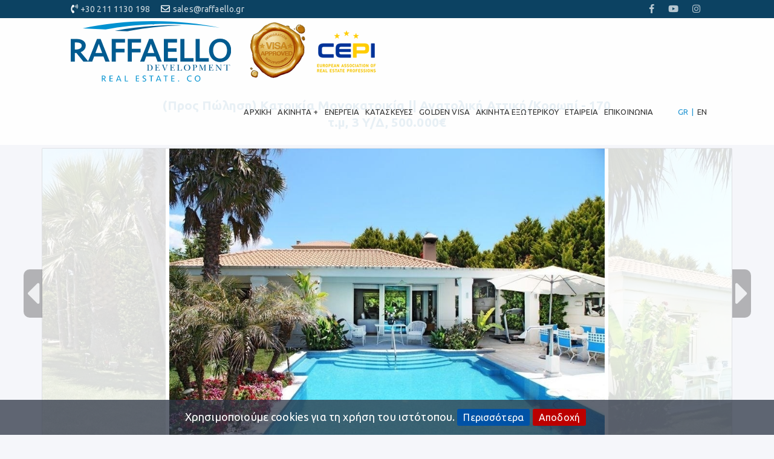

--- FILE ---
content_type: text/html; charset=utf-8
request_url: https://www.raffaello.gr/el-GR/id/9613/__(pros-polisi)-katikia-monokatikia-anatoliki-attiki-koropi/estate.html
body_size: 25617
content:


<!DOCTYPE html>
<html lang="el" xml:lang="el">
<head><meta http-equiv="X-UA-Compatible" content="IE=edge" /><meta charset="utf-8" /><title>
	(Προς Πώληση) Κατοικία Μονοκατοικία || Ανατολική Αττική/Κορωπί  - ...
</title>
        <script src="/Scripts/modernizr-2.5.3.js"></script>
        <link rel="schema.DC" href="https://purl.org/dc/elements/1.1/" />
        <link rel="schema.DCTERMS" href="https://purl.org/dc/terms/" />
        <meta name="viewport" content="width=device-width, initial-scale=1.0, maximum-scale=1.0">
        <meta property="og:title" content="(Προς Πώληση) Κατοικία Μονοκατοικία || Ανατολική Αττική/Κορωπί  - ..." />
        <meta property="og:type" content="website" />
        <meta property="og:url" content="http://www.raffaello.gr/el-GR/id/9613/__(pros-polisi)-katikia-monokatikia-anatoliki-attiki-koropi/estate.html" />
        <meta property="og:image" content="http://www.raffaello.gr/appFol/appDetails/EstatePhotos/fol9613/img_2.jpg" />
        <meta property="og:site_name" content="RAFFAELLO Development, Real Estate - Consulting - Construction" />
        <meta property="og:description" content="Κορωπί , Αγία Μαρίνα, Μονοκατοικία Προς Πώληση, 170 τ.μ., Όροφος: Ισόγειο, 3 Υ/Δ Θέρμανση: Ατομική Υγραέριο, Θέα: Καλή, Έτος κατασκευής: 2011, 1 θέση/εις στ..." />
        <meta name="geo.placename" content="Greece" />
        <meta name="geo.position" content="37.973161799489986;23.741111755371094" />
        <meta name="geo.region" content="gr" />
        <meta name="ICBM" content="37.973161799489986;23.741111755371094" />
        <meta content="RAFFAELLO Development, Real Estate - Consulting - Construction" name="DC.title" />
        <meta content="(Προς Πώληση) Κατοικία Μονοκατοικία || Ανατολική Αττική/Κορωπί  - 170 τ.μ, 3 Υ/Δ, 500.000€" name="DC.subject" />
        <meta content="Κορωπί , Αγία Μαρίνα, Μονοκατοικία Προς Πώληση, 170 τ.μ., Όροφος: Ισόγειο, 3 Υ/Δ Θέρμανση: Ατομική Υγραέριο, Θέα: Καλή, Έτος κατασκευής: 2011, 1 θέση/εις στ..." name="DC.description" />
        <meta content="http://www.raffaello.gr" scheme="DCTERMS.URI" name="DC.identifier" />
        <meta name="DC.creator" content="Fortunet Hellas" />
        <meta name="DC.publisher" content="RAFFAELLO Development, Real Estate - Consulting - Construction" />
        <meta name="DC.type" scheme="DCTERMS.DCMIType" content="Text" />
        <meta name="DC.format" content="text/html; charset=utf-8" />
    <link rel="shortcut icon" href="/images/ico.png" type="image/png" /><link rel="icon" href="/images/ico.png" type="image/png" /><meta name="format-detection" content="telephone=no" />

    
    <script src="/js/jquery-1.12.4.min.js"></script>
    <script src="/js/jquery-migrate-1.4.1.min.js"></script>
    <script src="/js/jquery.easing.1.3.js"></script>

     
    
    
    
    

    <link href="https://fonts.googleapis.com/css2?family=Ubuntu:wght@400;500;700&amp;display=swap" rel="stylesheet" /><link rel="stylesheet" href="https://fonts.googleapis.com/icon?family=Material+Icons" /><link href="//maxcdn.bootstrapcdn.com/font-awesome/4.7.0/css/font-awesome.min.css" rel="stylesheet" /><link rel="stylesheet" href="https://use.fontawesome.com/releases/v5.8.1/css/all.css" integrity="sha384-50oBUHEmvpQ+1lW4y57PTFmhCaXp0ML5d60M1M7uH2+nqUivzIebhndOJK28anvf" crossorigin="anonymous" /><link rel="stylesheet" href="https://maxcdn.bootstrapcdn.com/bootstrap/3.3.7/css/bootstrap.min.css" integrity="sha384-BVYiiSIFeK1dGmJRAkycuHAHRg32OmUcww7on3RYdg4Va+PmSTsz/K68vbdEjh4u" crossorigin="anonymous" />
    <script src="https://maxcdn.bootstrapcdn.com/bootstrap/3.3.7/js/bootstrap.min.js" integrity="sha384-Tc5IQib027qvyjSMfHjOMaLkfuWVxZxUPnCJA7l2mCWNIpG9mGCD8wGNIcPD7Txa" crossorigin="anonymous"></script>

    <!-- inject:css -->
    <link rel="stylesheet" href="/assets/vendor/bootstrap/css/bootstrap.min.css" /><link rel="stylesheet" href="/assets/vendor/animate/animate.css" /><link rel="stylesheet" href="/assets/vendor/elasic-slider/elastic.css" /><link rel="stylesheet" href="/assets/vendor/iconmoon/linea-icon.css" /><link rel="stylesheet" href="/assets/vendor/magnific-popup/magnific-popup.css" /><link rel="stylesheet" href="/assets/vendor/owl-carousel/owl.carousel.css" /><link rel="stylesheet" href="/assets/vendor/owl-carousel/owl.theme.css" /><link rel="stylesheet" href="/assets/css/shortcodes.css" /><link rel="stylesheet" href="/assets/css/colors.css" /><link rel="stylesheet" href="/assets/css/style.css" /><link rel="stylesheet" href="/assets/css/default-theme.css" />
    <!-- endinject -->

    
    <link rel="stylesheet" type="text/css" href="/assets/vendor/flaticon/font/flaticon.css" /><link rel="stylesheet" type="text/css" href="/owlbanner/owlbanner.carousel.css" />

    <!-- SLIDER REVOLUTION 4.x CSS SETTINGS -->
    <link rel="stylesheet" type="text/css" href="/assets/vendor/slider-revolution/css/extralayers.css" media="screen" /><link rel="stylesheet" type="text/css" href="/assets/vendor/slider-revolution/css/settings.css" media="screen" />

    <!-- HTML5 shim and Respond.js IE8 support of HTML5 elements and media queries -->
    <!--[if lt IE 9]>
    <script src="/assets/vendor/backward/html5shiv.js"></script>
    <script src="/assets/vendor/backward/respond.min.js"></script>
    <![endif]-->

    <script>
        $(function () {
            $(document).scroll(function () {
                var $nav = $(".navbar-fixed-top");
                $nav.toggleClass('scrolled', $(this).scrollTop() > $nav.height());
            });
        });
    </script>

    <!--[if gte IE 9]>
      <style type="text/css">
        .gradient {
           filter: none;    
        }
      </style>
    <![endif]-->

    
    <script type="text/javascript">
        function emailCurrentPage() {
            window.location.href = "mailto:?subject=" + document.title + "&body=" + escape(window.location.href);
        }
    </script>
<link href="App_Themes/MainTheme/bannerslider.css" type="text/css" rel="stylesheet" /><link href="App_Themes/MainTheme/fixprint.css" type="text/css" rel="stylesheet" /><link href="App_Themes/MainTheme/flexslider.css" type="text/css" rel="stylesheet" /><link href="App_Themes/MainTheme/MainSheet.css" type="text/css" rel="stylesheet" /><link href="App_Themes/MainTheme/RiftControls.css" type="text/css" rel="stylesheet" /><meta name="description" content="Κορωπί , Αγία Μαρίνα, Μονοκατοικία Προς Πώληση, 170 τ.μ., Όροφος: Ισόγειο, 3 Υ/Δ Θέρμανση: Ατομική Υγραέριο, Θέα: Καλή, Έτος κατασκευής: 2011, 1 θέση/εις στ..." /><meta name="keywords" content="(Προς Πώληση) Κατοικία Μονοκατοικία || Ανατολική Αττική/Κορωπί  - 170 τ.μ, 3 Υ/Δ, 500.000€" /></head>

<body>

    <div class="loaderspin"></div>
    

    <!--  preloader start -->
    
    <!-- preloader end -->

    <form method="post" action="/el-GR/id/9613/__(pros-polisi)-katikia-monokatikia-anatoliki-attiki-koropi/estate.html" id="ctl01">
<div class="aspNetHidden">
<input type="hidden" name="__EVENTTARGET" id="__EVENTTARGET" value="" />
<input type="hidden" name="__EVENTARGUMENT" id="__EVENTARGUMENT" value="" />
<input type="hidden" name="__VIEWSTATE" id="__VIEWSTATE" value="/[base64]/PgiDOoM+OzrvOt8+DzrcpIM6azrHPhM6/zrnOus6vzrEgzpzOv869zr/Ous6xz4TOv865zrrOr86xIHx8IM6Rzr3Osc+Ezr/Ou865zrrOriDOkc+Ez4TOuc66zq4vzprOv8+Bz4nPgM6vICAtIDE3MCDPhC7OvCwgMyDOpS/[base64]/z4HPic+Azq8gLCDOkc6zzq/OsSDOnM6xz4HOr869zrEsIM6czr/Ovc6/zrrOsc+Ezr/Ouc66zq/OsSDOoM+Bzr/PgiDOoM+OzrvOt8+DzrcsIDE3MCDPhC7OvC4sIM6Mz4HOv8+Gzr/PgjogzpnPg8+MzrPOtc65zr8sIDMgzqUvzpQgzpjOrc+BzrzOsc69z4POtzogzpHPhM6/zrzOuc66zq4gzqXOs8+BzrHOrc+BzrnOvywgzpjOrc6xOiDOms6xzrvOriwgzojPhM6/z4IgzrrOsc+EzrHPg866zrXPhc6uz4I6IDIwMTEsIDEgzrjOrc+DzrcvzrXOuc+CIM+Dz4TOrM64zrzOtc+Fz4POt8+CLCDOlM6sz4DOtc60zrE6IM6czr/Ous6tz4TOsSwgzqfOsc+BzrHOus+EzrfPgc65z4PPhM65zrrOrDogzqDPjM+Bz4TOsSDOkc+Dz4bOsc67zrXOr86xz4IsIM6jz4XOvc6xzrPOtc+BzrzPjM+CLCDOkc+Azr/OuM6uzrrOtywgzpTOv8+Bz4XPhs6/z4HOuc66zq4gzprOtc+BzrHOr86xLCDOo86vz4TOtc+CLCDOks61z4HOrM69z4TOtc+CLCDOlc+AzrnPhM+Bzq3PgM6/zr3PhM6xzrkgzprOsc+Ezr/Ouc66zq/OtM65zrEsIM6Vz4DOuc+AzrvPic68zq3Ovc6/LCDOoM6/zrvPhc+EzrXOu86tz4IsIM6UzrnOsc68z4DOtc+Bzq3PgiwgzqDPgc6/z4PPjM+IzrXPic+CLCDOps+Jz4TOtc65zr3PjCwgzprOu865zrzOsc+EzrnPg868z4zPgiwgzpfOu865zrHOus+Mz4IsIM6azq7PgM6/z4IsIM6dzrXPjM60zrzOt8+Ezr8sIM6SzrHOvM68zq3Ovc6/LCDOlc6+zr/[base64]/PhSlkAhIPFgIfBAUVzpHOs86vzrEgzpzOsc+Bzq/Ovc6xZAIUDxYCHwQFCjUwMC4wMDDigqxkAhYPFgIfBAUDMTcwZAIYDxYCHwQFEs6azrHPhM6/zrnOus6vzrXPgmQCGg8WAh8EBRjOnM6/zr3Ov866zrHPhM6/zrnOus6vzrFkAh4PFgIfBAUIMi45NDHigqxkAiEPZBYEAgMPFgIfBAUIzprOsc67zq5kAgcPFgIfBAUlzpHOvc61zr7OrM+Bz4TOt8+EzrcgzpjOrc+BzrzOsc69z4POt2QCJg8WAh8EBRPOpc+Az4wgzq3Ous60zr/[base64]/OuM6uzrrOtzwvc3Bhbj48c3BhbiBjbGFzcz0nQ2hhcmFjdGVyaXN0aWMnPiDOlM6/z4HPhc+Gzr/[base64]/zrnOus6vzrTOuc6xPC9zcGFuPjxzcGFuIGNsYXNzPSdDaGFyYWN0ZXJpc3RpYyc+IM6Vz4DOuc+AzrvPic68zq3Ovc6/PC9zcGFuPjxzcGFuIGNsYXNzPSdDaGFyYWN0ZXJpc3RpYyc+IM6gzr/Ou8+Fz4TOtc67zq3Pgjwvc3Bhbj48c3BhbiBjbGFzcz0nQ2hhcmFjdGVyaXN0aWMnPiDOlM65zrHOvM+AzrXPgc6tz4I8L3NwYW4+PHNwYW4gY2xhc3M9J0NoYXJhY3RlcmlzdGljJz4gzqDPgc6/[base64]/Pgjwvc3Bhbj48c3BhbiBjbGFzcz0nQ2hhcmFjdGVyaXN0aWMnPiDOnc61z4zOtM68zrfPhM6/PC9zcGFuPjxzcGFuIGNsYXNzPSdDaGFyYWN0ZXJpc3RpYyc+IM6SzrHOvM68zq3Ovc6/PC9zcGFuPjxzcGFuIGNsYXNzPSdDaGFyYWN0ZXJpc3RpYyc+IM6Vzr7Ov8+HzrnOus6uIM6azrHPhM6/zrnOus6vzrE8L3NwYW4+ZAIvDxYCHwQFjgbOms6/z4HPic+Azq8gLCDOkc6zzq/OsSDOnM6xz4HOr869zrEsIM6czr/Ovc6/zrrOsc+Ezr/Ouc66zq/OsSDOoM+Bzr/PgiDOoM+OzrvOt8+DzrcsIDE3MCDPhC7OvC4sIM6Mz4HOv8+Gzr/PgjogzpnPg8+MzrPOtc65zr8sIDMgzqUvzpQgzpjOrc+BzrzOsc69z4POtzogzpHPhM6/zrzOuc66zq4gzqXOs8+BzrHOrc+BzrnOvywgzpjOrc6xOiDOms6xzrvOriwgzojPhM6/z4IgzrrOsc+EzrHPg866zrXPhc6uz4I6IDIwMTEsIDEgzrjOrc+DzrcvzrXOuc+CIM+Dz4TOrM64zrzOtc+Fz4POt8+CLCDOlM6sz4DOtc60zrE6IM6czr/Ous6tz4TOsSwgzqfOsc+BzrHOus+EzrfPgc65z4PPhM65zrrOrDogzqDPjM+Bz4TOsSDOkc+Dz4bOsc67zrXOr86xz4IsIM6jz4XOvc6xzrPOtc+BzrzPjM+CLCDOkc+Azr/OuM6uzrrOtywgzpTOv8+Bz4XPhs6/z4HOuc66zq4gzprOtc+BzrHOr86xLCDOo86vz4TOtc+CLCDOks61z4HOrM69z4TOtc+CLCDOlc+AzrnPhM+Bzq3PgM6/zr3PhM6xzrkgzprOsc+Ezr/Ouc66zq/OtM65zrEsIM6Vz4DOuc+AzrvPic68zq3Ovc6/LCDOoM6/zrvPhc+EzrXOu86tz4IsIM6UzrnOsc68z4DOtc+Bzq3PgiwgzqDPgc6/z4PPjM+IzrXPic+CLCDOps+Jz4TOtc65zr3PjCwgzprOu865zrzOsc+EzrnPg868z4zPgiwgzpfOu865zrHOus+Mz4IsIM6azq7PgM6/z4IsIM6dzrXPjM60zrzOt8+Ezr8sIM6SzrHOvM68zq3Ovc6/LCDOlc6+zr/Ph865zrrOriDOms6xz4TOv865zrrOr86xLCDOpM65zrzOrjogNTAwLjAwMOKCrC4gUmFmZmFlbGxvIERldmVsb3BtZW50c2QCMA9kFgICAw8WAh8EBeMGzqDOtc+BzrnOs8+BzrHPhs6uIM6RzrrOuc69zq7PhM6/z4UKzprOn86hzqnOoM6ZIM6RzpMuzpzOkc6hzpnOnc6RICwgzpzOv869zrHOtM65zrrOriDPhc+AzrXPgc+Azr/Ou8+Fz4TOtc67zq3Pg8+EzrHPhM63IM6xz4XPhM+Mzr3Ov868zrcgzrzOtc62zr/Ovc6tz4TOsSAxNjDPhM68ICDPg861IM6/zrnOus+Mz4DOtc60zr8gODAwz4TOvC4gzpHPgM6/z4TOtc67zrXOr8+EzrHOuSDOsc+Az4wgzrzOtc6zzqzOu86/[base64]/z4DOv86vz4nOvSDPhM6/IDEgzrXOr869zrHOuSDPgM6/zrvPjSDOvM61zrPOrM67zr8gbWFzdGVyIM66zrHOuSAxIM66z4XPgc6vz4nPgiDOvM+AzqzOvc65zr8uIM6Vz4DOr8+DzrfPgiDOtM65zrHOuM6tz4TOtc65IM60z4HPjc65zr3OsSDOtM6sz4DOtc60zrEgz4DOsc69z4TOv8+NLCDOsc+Fz4TPjM69zr/OvM63IM64zq3Pgc68zrHOvc+DzrcsIGFpciBjb25kaXRpb24sIGJvaWxlciwgzrjPhc+Bzr/PhM63zrvOtc+Mz4HOsc+DzrcsIM+Dz4XOvc6xzrPOtc+BzrzPjCwgcGFya2luZywgzrHPgM6/zrjOrs66zrcgzrrOsc65IM60zrnOsc68zr/Pgc+Gz4nOvM6tzr3OvyDOus6uz4DOvyDOvM61IGJicSDOus6xzrkgz4DOuc+Dzq/Ovc6xLiDOks+Bzq/Pg866zrXPhM6xzrkgz4POtSDPgM6/zrvPjSDOus6xzrvOriDPhM6/z4DOv864zrXPg86vzrEgzrzOtSDOsc69zr/Ouc+Hz4TPjCDOv8+Bzq/Ots6/[base64]/zrjOrs66zrXPhc+Dzrcgz4PPhM6xIM6RzrPOsc+AzrfOvM6tzr3OsWQCBQ8WBB8GBYEDYWRkMkFjdGl2ZUxpc3QoJy9lc3RhdGUuaHRtbD9pZD05NjEzJywnNTAwLjAwMCcsJyjOoM+Bzr/PgiDOoM+OzrvOt8+DzrcpIM6azrHPhM6/zrnOus6vzrEgzpzOv869zr/Ous6xz4TOv865zrrOr86xIHx8IM6Rzr3Osc+Ezr/Ou865zrrOriDOkc+Ez4TOuc66zq4vzprOv8+Bz4nPgM6vICAtIDE3MCDPhC7OvCwgMyDOpS/[base64]/z4IgzqDPjs67zrfPg863KSDOms6xz4TOv865zrrOr86xIM6czr/Ovc6/zrrOsc+Ezr/Ouc66zq/OsSB8fCDOkc69zrHPhM6/zrvOuc66zq4gzpHPhM+EzrnOus6uL86azr/[base64]/PhSlkAlcPFgIfBAUVzpHOs86vzrEgzpzOsc+Bzq/Ovc6xZAJZDxYCHwQFCjUwMC4wMDDigqxkAlsPFgIfBAUDMTcwZAJdDxYCHwQFEs6azrHPhM6/zrnOus6vzrXPgmQCXw8WAh8EBRjOnM6/zr3Ov866zrHPhM6/[base64]/Pg863ZAJuDxYCHwQFBzEwMDA1NzZkAm8PFgIfBWgWAgIRDxYCHwVoFgICAw8WAh8EZGQCcQ8WAh8EBY4GzprOv8+Bz4nPgM6vICwgzpHOs86vzrEgzpzOsc+Bzq/Ovc6xLCDOnM6/zr3Ov866zrHPhM6/zrnOus6vzrEgzqDPgc6/z4IgzqDPjs67zrfPg863LCAxNzAgz4QuzrwuLCDOjM+Bzr/Phs6/z4I6IM6Zz4PPjM6zzrXOuc6/[base64]/zrrOrc+EzrEsIM6nzrHPgc6xzrrPhM63z4HOuc+Dz4TOuc66zqw6IM6gz4zPgc+EzrEgzpHPg8+GzrHOu861zq/Osc+CLCDOo8+Fzr3Osc6zzrXPgc68z4zPgiwgzpHPgM6/zrjOrs66zrcsIM6Uzr/Pgc+Fz4bOv8+BzrnOus6uIM6azrXPgc6xzq/OsSwgzqPOr8+EzrXPgiwgzpLOtc+BzqzOvc+EzrXPgiwgzpXPgM65z4TPgc6tz4DOv869z4TOsc65IM6azrHPhM6/[base64]/LCDOks6xzrzOvM6tzr3OvywgzpXOvs6/z4fOuc66zq4gzprOsc+Ezr/Ouc66zq/[base64]/pRPJPjzxgMFUYdWC5Z9sPp/v0w==" />
</div>

<script type="text/javascript">
//<![CDATA[
var theForm = document.forms['ctl01'];
if (!theForm) {
    theForm = document.ctl01;
}
function __doPostBack(eventTarget, eventArgument) {
    if (!theForm.onsubmit || (theForm.onsubmit() != false)) {
        theForm.__EVENTTARGET.value = eventTarget;
        theForm.__EVENTARGUMENT.value = eventArgument;
        theForm.submit();
    }
}
//]]>
</script>


<script src="/WebResource.axd?d=EHoSLr_HSviqh3kyrP8Ag3GxIxRrhS3JqsIjsiHbFAmuqHqjXegOT3B3MCJM7voF-o3rcNBrRWiaIlfEVfCZe3vaHwA1&amp;t=638901879720898773" type="text/javascript"></script>


<script src="/ScriptResource.axd?d=XLksVkEJ1JilBOOg8kOXtR0vN_3ejxMO_yNqLOhXqrY1SiTtqMXG3kp0dy34Vn2gwjWZKuuCWUtiTPrclg3tF64f7LXQwiMC4NdWT02p1_dfzQQ1DLPOmrBGDQcfoqKRoan-SA2&amp;t=ffffffffa5177bee" type="text/javascript"></script>
<script type="text/javascript">
//<![CDATA[
if (typeof(Sys) === 'undefined') throw new Error('ASP.NET Ajax client-side framework failed to load.');
//]]>
</script>

<script src="/ScriptResource.axd?d=8YxmLCO9lNchl875pJi9wR9halqYnQix0kmZWK5chkFSYP_-7nHFdCjb2cVC6M01ydY5ayDmNnQpGfbhanm9jU1BoKnPTz9n-EQfPvgiM59dkPHagecQMiDaco190LlOkSLfljcPZ4A1b3pt8VuaTaVgXyg1&amp;t=ffffffffa5177bee" type="text/javascript"></script>
<script src="/ScriptResource.axd?d=zunWsuUaKFFITQacFGbGkuU52UMVXF5JrD7Hg7lZZvDycNN9EzxwFRe0J10sExtgkjO22bc437j1Ws89T6AHtET3_iPeecruJYgm0aZIL8P8eZXK4T6-HyiQDMOidxCTRzIHknZ4-2Uu_VotanpJy905HxY1&amp;t=ffffffffd84d71c7" type="text/javascript"></script>
<script src="/ScriptResource.axd?d=TVlUO11adKNhkb8dI5QMgx-25kY-XFufKDJ42oGuqQjDy7dxeDnArRGCIxUOTc8qqlw8g9htYIYNNQ59V79aIpbxNZMaV_eAYhq6_Ja8f8YC3IX_-XzrYBugVa1Xhx4alpDgSCIYxjjqzoPX3BBXXJR7Od01&amp;t=ffffffffd84d71c7" type="text/javascript"></script>
<script src="/SearchEngine/WebTools/AjaxService.svc/jsdebug" type="text/javascript"></script>
<div class="aspNetHidden">

	<input type="hidden" name="__VIEWSTATEGENERATOR" id="__VIEWSTATEGENERATOR" value="BA930111" />
	<input type="hidden" name="__EVENTVALIDATION" id="__EVENTVALIDATION" value="/wEdABcLb4BUjQzVK1tUljB1hDXErLMGEwtdUPbKfR1QvDHqMYoba5ztubz8zEnJrPacF1m/rwJPDs6OrevkdzvPKyZRWZJzGfCzqIKAeVMCrf/W4o0Pd9hK8cSXkkJIbmMWzWdzu/m9Lnqqmk7WS6La4HoGGFO0UuoF+MACMxpc16FDPUtWbJa0bHliIrwmYPJPjQD7yXkODSW56yQDXKYB+w39PoLM98UgrgT+JU3op7/KoUYpB9ciBUHPkZnzBLOu6Xkq9CvliONGjUnS0fq4lhjjo/Kr+qb5n3XwMdcPFqnzrfS8yumr3GhO94feuuv16A+AysvVq/QIvgSqLPiCBZPjHMwC1mAX93px4lOS8o8OEnz1qiaaInvNQX1wbVmRxqgSmEkeOOxidtKvWGqk9kdvzDim8YPTHM+BNZcvkuaLr7uAmnATbCdkhMmiB00le/a0qiAq5q6RcFDQTxX5F2sLx+GDKJ60IiiIGaYQU8+dUk8Hc5KOy6dTYUG8Db886x3DmTre" />
</div>
        <script type="text/javascript">
//<![CDATA[
Sys.WebForms.PageRequestManager._initialize('ctl00$ctl29', 'ctl01', ['tctl00$ContentPlaceHolderMain$UpdatePanel2','ContentPlaceHolderMain_UpdatePanel2','tctl00$ContentPlaceHolderMain$UpdatePanel1','ContentPlaceHolderMain_UpdatePanel1','tctl00$ContentPlaceHolderMain$UpdatePanel3','ContentPlaceHolderMain_UpdatePanel3','tctl00$UpdatePanel1','UpdatePanel1'], [], [], 90, 'ctl00');
//]]>
</script>


        <!-- HIDDEN LOADER -->
        <span id="loadJs" class="hidden"><a id="loadJs_lnkButton" class="riftButton" href="javascript:WebForm_DoPostBackWithOptions(new WebForm_PostBackOptions(&quot;ctl00$loadJs$lnkButton&quot;, &quot;&quot;, true, &quot;&quot;, &quot;&quot;, false, true))"></a></span>

        

        <!--header start-->
        <header class="l-header l-header_overlay">

            <div class="l-navbar l-navbar_expand l-navbar_t-light-trans js-navbar-sticky">
            
                <div class="container-fluid xspadcontainer">

                    <!--top bar-->
                    <div class="top-bar pl0 pr0  visible-md visible-lg">
                        <div class="col-sm-10 col-sm-offset-1 p0">
                        <div class="col-md-6 pl5 pr5">
                            <div class="top-social-link">
                                
                                <i class="fas fa-phone-volume mr5"></i><a class="" href="+30 211 1130 198">+30 211 1130 198</a>
                                &nbsp;&nbsp;                
                                
                                <i class="far fa-envelope mr5"></i><a class="" href="/cdn-cgi/l/email-protection#b3c0d2dfd6c0f3c1d2d5d5d2d6dfdfdc9dd4c1"><span class="__cf_email__" data-cfemail="285b49444d5b685a494e4e494d444447064f5a">[email&#160;protected]</span></a>
                                
                                
                            </div>
                        </div>
                        <div class="col-md-6 pl5 pr5">
                            <ul class="top-link">
                                
                                
                                <li><a href="https://www.facebook.com/RaffaelloDevelopment/" target="_blank"><i class="fab fa-facebook-f"></i></a></li>
                                <li><a href="https://www.youtube.com/channel/UCppfCii88LGXvTv1vro4jVg/" target="_blank"><i class="fab fa-youtube"></i></a></li>
                                <li><a href="https://www.instagram.com/raffaellodevelopment/" target="_blank"><i class="fab fa-instagram"></i></a></li>
                            </ul>
                        </div>
                        </div>
                    </div>
                    <!--top bar-->
                    <div class="col-sm-10 col-sm-offset-1 p0">
                    <nav class="menuzord js-primary-navigation hidden-print" role="navigation" aria-label="Primary Navigation">
                        
                        <!--logo start-->
                        <div class="logo-brand">
                            <a href="/" ><img class="retina mr10" src="/images/logo.svg" alt="RAFFAELLO"></a>
                            <a href="/el-GR/goldenvisa.html"><img class="img-responsive center-block" src="/images/gv.png" alt="RAFFAELLO"></a>
                            <a href="http://www.cepi.eu/index.php?hl=en" target="_blank"><img class="img-responsive center-block" src="/images/cepi.png" alt="RAFFAELLO"></a>
                        </div>
                        <!--logo end-->
                        <div class="pull-right hidden-lg hidden-md pt10 mr5">
                            <a href="javascript:void(0)" id="Languages_lngGreek" class="lang">GR</a> <a class="clang" href="javascript:void(0)"> | </a> <a href="/en-US/id/9613/__(pros-polisi)-katikia-monokatikia-anatoliki-attiki-koropi/estate.html" id="Languages_lngEnglish" class="lang">EN</a>
<!--
<div class="pt5 pr0 pl10 mr0">
<a href="Controls/WebControls/Languages/#" id="Languages_lngGreek1">
    <img src='/Controls/WebControls/Languages/GRFLAGSmall.png' alt="Greek" data-toggle="tooltip" data-placement="bottom" title="Greek" width="24" /></a>
    <a href="Controls/WebControls/Languages/#" id="Languages_lngEnglish1">
    <img src='/Controls/WebControls/Languages/ENFLAGSmall.png' alt="English" data-toggle="tooltip" data-placement="bottom" title="English" width="24" /></a>
</div>
   
   
   

-->
                        </div>

                        <!--mega menu start-->
                        <ul class="menuzord-menu menuzord-right c-nav_s-standard">
                        
                            <li id="m1"><a href="/">Αρχική</a></li>
                            <li id="m3"><a href="javascript:void(0)">Ακίνητα</a>
                                <ul class="dropdown">
                                    <li><a href="#">Πώληση</a>
                                        <ul class="dropdown">
                                            <li><a href="/el-GR/forbuy/residences/results.html">Κατοικίες</a>
                                            </li>
                                            <li><a href="/el-GR/forbuy/commercials/results.html">Επαγγελματικά</a>
                                            </li>
                                            <li><a href="/el-GR/forbuy/lands/results.html">Οικόπεδα</a>
                                            </li>
                                            <li><a href="/el-GR/forbuy/others/results.html">Λοιπά</a>
                                            </li>
                                        </ul>
                                    </li>
                                    <li><a href="#">Ενοικίαση</a>
                                        <ul class="dropdown">
                                            <li><a href="/el-GR/forrent/residences/results.html">Κατοικίες</a>
                                            </li>
                                            <li><a href="/el-GR/forrent/commercials/results.html">Επαγγελματικά</a>
                                            </li>
                                            <li><a href="/el-GR/forrent/lands/results.html">Οικόπεδα</a>
                                            </li>
                                            <li><a href="/el-GR/forrent/others/results.html">Λοιπά</a>
                                            </li>
                                        </ul>
                                    </li>
                                    <li id="m2d"><a href="/el-GR/mandateform.html">Ανάθεση</a></li>
                                    <li id="m2c"><a href="/el-GR/inquiryform.html">Ζήτηση</a></li> 
                                </ul>
                            </li>
                                                            
                            <li id="me"><a href="/el-GR/energy.html">Ενέργεια</a></li>
                            <li id="mc"><a href="/el-GR/constructions.html">Κατασκευές</a></li>
                            
                            

                            
                            

                                                      
                            
                            <li id="mv"><a href="/el-GR/goldenvisa.html">Golden Visa</a></li>
                            <li id="m2e"><a href="/el-GR/abroad.html">Ακίνητα Εξωτερικού</a></li>

                            
                            <li id="m2"><a href="/el-GR/aboutus.html">Εταιρεία</a></li>
                            <li id="m5"><a href="/el-GR/contactus.html">Επικοινωνία</a></li>
                            


<li class="hidden-xs hidden-sm pl30 active"><a href="javascript:void(0)" id="Languages2_lngGreek"><span class="">GR</span></a></li>
<li class="hidden-xs hidden-sm"><a class="clang" href="javascript:void(0)">|</a></li>
<li class="hidden-xs hidden-sm"><a href="/en-US/id/9613/__(pros-polisi)-katikia-monokatikia-anatoliki-attiki-koropi/estate.html" id="Languages2_lngEnglish"><span class="">EN</span></a></li>

<!--
<div class="pt5 pr0 pl10 mr0">
<a href="Controls/WebControls/Languages/#" id="Languages2_lngGreek1">
    <img src='/Controls/WebControls/Languages/GRFLAGSmall.png' alt="Greek" data-toggle="tooltip" data-placement="bottom" title="Greek" width="24" /></a>
    <a href="Controls/WebControls/Languages/#" id="Languages2_lngEnglish1">
    <img src='/Controls/WebControls/Languages/ENFLAGSmall.png' alt="English" data-toggle="tooltip" data-placement="bottom" title="English" width="24" /></a>
</div>
   
   
   

-->
                            
                        </ul>
                        <!--mega menu end-->

                    </nav>
                    </div>
                </div>
            </div>

        </header>
        <!--header end-->


        <div class="top-bg">
            

        </div>

        <div class="main-bg" id="scrolltodiv">
            
    

    <div class="hidden-print top130">
        <section class="body-content termstop" itemscope itemtype="http://schema.org/Product">

            <!-- Sub banner start -->
            


            <!-- Properties details page start -->
            <div class="page-content pt0">

                <div class="container backgrandient"  >
                    <div class="row">
                        <div class="col-md-8 col-md-offset-2 pl0 pr0">
                            <div class="main-title">
                                <h3 class="color1 align-center bolder">
                                    (Προς Πώληση) Κατοικία Μονοκατοικία || Ανατολική Αττική/Κορωπί  - 170 τ.μ, 3 Υ/Δ, 500.000€
                                    <meta itemprop="image" content="http://www.raffaello.gr/appFol/appDetails/EstatePhotos/fol9613/img_2.jpg" /><meta itemprop="description" content="Κορωπί , Αγία Μαρίνα, Μονοκατοικία Προς Πώληση, 170 τ.μ., Όροφος: Ισόγειο, 3 Υ/Δ Θέρμανση: Ατομική Υγραέριο, Θέα: Καλή, Έτος κατασκευής: 2011, 1 θέση/εις στάθμευσης, Δάπεδα: Μοκέτα, Χαρακτηριστικά: Πόρτα Ασφαλείας, Συναγερμός, Αποθήκη, Δορυφορική Κεραία, Σίτες, Βεράντες, Επιτρέπονται Κατοικίδια, Επιπλωμένο, Πολυτελές, Διαμπερές, Προσόψεως, Φωτεινό, Κλιματισμός, Ηλιακός, Κήπος, Νεόδμητο, Βαμμένο, Εξοχική Κατοικία, Τιμή: 500.000€. Raffaello Developments" /></h3>
                            </div>
                        </div>
                    </div>
                </div>

                <div class="container hidden-print">
                    <div class="row" itemscope itemtype="http://schema.org/Product">
                        <div class="col-sm-12 ">
                            <div class="hidden-print bg-white">
                                
                                    <div class="slickslider">
                                        
                                                <div class="center-cropped active">
                                                    <a href="/appFol/appDetails/EstatePhotos/fol9613/img_2.jpg?t=img36774" data-lightbox="property-gallery">
                                                        <img alt="slides" src="/appFol/appDetails/EstatePhotos/fol9613/img_2.jpg?t=img36774" title="Click to Enlarge" class="img-responsive center-block"></a>
                                                </div>
                                            
                                                <div class="center-cropped ">
                                                    <a href="/appFol/appDetails/EstatePhotos/fol9613/img_4.jpg?t=img36776" data-lightbox="property-gallery">
                                                        <img alt="slides" src="/appFol/appDetails/EstatePhotos/fol9613/img_4.jpg?t=img36776" title="Click to Enlarge" class="img-responsive center-block"></a>
                                                </div>
                                            
                                                <div class="center-cropped ">
                                                    <a href="/appFol/appDetails/EstatePhotos/fol9613/img_5.jpg?t=img36777" data-lightbox="property-gallery">
                                                        <img alt="slides" src="/appFol/appDetails/EstatePhotos/fol9613/img_5.jpg?t=img36777" title="Click to Enlarge" class="img-responsive center-block"></a>
                                                </div>
                                            
                                                <div class="center-cropped ">
                                                    <a href="/appFol/appDetails/EstatePhotos/fol9613/img_6.jpg?t=img36778" data-lightbox="property-gallery">
                                                        <img alt="slides" src="/appFol/appDetails/EstatePhotos/fol9613/img_6.jpg?t=img36778" title="Click to Enlarge" class="img-responsive center-block"></a>
                                                </div>
                                            
                                                <div class="center-cropped ">
                                                    <a href="/appFol/appDetails/EstatePhotos/fol9613/img_7.jpg?t=img36779" data-lightbox="property-gallery">
                                                        <img alt="slides" src="/appFol/appDetails/EstatePhotos/fol9613/img_7.jpg?t=img36779" title="Click to Enlarge" class="img-responsive center-block"></a>
                                                </div>
                                            
                                                <div class="center-cropped ">
                                                    <a href="/appFol/appDetails/EstatePhotos/fol9613/img_8.jpg?t=img36780" data-lightbox="property-gallery">
                                                        <img alt="slides" src="/appFol/appDetails/EstatePhotos/fol9613/img_8.jpg?t=img36780" title="Click to Enlarge" class="img-responsive center-block"></a>
                                                </div>
                                            
                                                <div class="center-cropped ">
                                                    <a href="/appFol/appDetails/EstatePhotos/fol9613/img_9.jpg?t=img36781" data-lightbox="property-gallery">
                                                        <img alt="slides" src="/appFol/appDetails/EstatePhotos/fol9613/img_9.jpg?t=img36781" title="Click to Enlarge" class="img-responsive center-block"></a>
                                                </div>
                                            
                                                <div class="center-cropped ">
                                                    <a href="/appFol/appDetails/EstatePhotos/fol9613/img_10.jpg?t=img36782" data-lightbox="property-gallery">
                                                        <img alt="slides" src="/appFol/appDetails/EstatePhotos/fol9613/img_10.jpg?t=img36782" title="Click to Enlarge" class="img-responsive center-block"></a>
                                                </div>
                                            
                                                <div class="center-cropped ">
                                                    <a href="/appFol/appDetails/EstatePhotos/fol9613/img_11.jpg?t=img36783" data-lightbox="property-gallery">
                                                        <img alt="slides" src="/appFol/appDetails/EstatePhotos/fol9613/img_11.jpg?t=img36783" title="Click to Enlarge" class="img-responsive center-block"></a>
                                                </div>
                                            
                                                <div class="center-cropped ">
                                                    <a href="/appFol/appDetails/EstatePhotos/fol9613/img_3.jpg?t=img36775" data-lightbox="property-gallery">
                                                        <img alt="slides" src="/appFol/appDetails/EstatePhotos/fol9613/img_3.jpg?t=img36775" title="Click to Enlarge" class="img-responsive center-block"></a>
                                                </div>
                                            
                                    </div>
                                
                                
                            </div>
                        </div>
                    </div>
                </div>

                <div class="container">
                    <div class="row">
                        
                        <div class="col-lg-8 col-md-8 col-sm-12 col-xs-12">

                            <div class="mb0 pt0 displaynav">

                                <!-- Properties details section start -->
                                
                                <!-- Properties detail slider end -->

                                <!-- Nav tabs -->
                                <ul class="nav nav-tabs hidden-print align-left mt40 mb40"  role="tablist">
                                    
                                    
                                    
                                </ul>

                                <!-- Properties description start -->
                                <div class="tab-content">
                                    <!-- Print section start -->
                                    <div class="print-section pull-right">
                                        
                                        <a class="widget-link" href="javascript:window.print();" title='Εκτύπωση Καρτέλας' role="button" data-parent="#accordion">
                                            <div class="icon fsize20"><i class="fas fa-print"></i></div>
                                            
                                            
                                            
                                        </a>
                                        
                                    </div>
                                    <!-- print-section end -->

                                    <div role="tabpanel" class="tab-pane active" id="details">

                                        <div class="properties-description mb20 ">
                                            <h3 class="heading">
                                                Χαρακτηριστικά
                                            </h3>

                            <div class="ficon-list">
                                <div class="">
                                    <ul class="list-three-col pl0">
                                        
                                            <li class="colhide">
                                                
                                            <span class="cell1">
                                                <i class='flaticon-rest'></i>&nbsp;Υ/Δ:</span>
                                            <strong class="cell2">
                                                3
                                            </strong>
                                            </li>
                                            <li class="colhide">
                                                
                                            <span class="cell1">
                                                <i class='flaticon-bathtub'></i>&nbsp;Μπάνια:</span>
                                            <strong class="cell2">
                                                
                                            </strong>
                                            </li>
                                            <li class="colhide">
                                                <i class="flaticon-apartment"></i>&nbsp;
                                            <span class="cell1">
                                                Όροφος:</span>
                                            <strong class="cell2">
                                                Ισόγειο
                                            </strong>
                                            </li>
                                        
                                        <li class="colhide">
                                            <i class="flaticon-toilet-hanging-sign"></i>&nbsp;
                                        <span class="cell1">
                                            WC:</span>
                                        <strong class="cell2">
                                            
                                        </strong>
                                        </li>
                                        <li class="colhide">
                                            <i class="flaticon-arrows"></i>&nbsp;
                                        <span class="cell1">
                                            Έτος Κατασκευής:</span>
                                        <strong class="cell2">
                                            2011
                                        </strong>
                                        </li>
                                        <li class="colhide">
                                            <i class="flaticon-vehicle"></i>&nbsp;
                                        <span class="cell1">Parkings</span>:
                                        <strong class="cell2">
                                            1
                                        </strong>
                                        </li>
                                    </ul>
                                </div>
                            </div>
                                            <hr class="mb10" style="border-color: #dddddd" />

                                            <div class="col-md-12 clearfix pl0 pr0">
                                                <!-- CHARACTERISTICS -->

                                                <div class="col-md-12 col-sm-12 pl0 pr0">
                                                    <span class="cell1">
                                                        Περιοχή:</span>
                                                    <strong class="cell2">
                                                        Κορωπί  (Δ.Κορωπίου)
                                                    </strong>
                                                </div>

                                                <div class="col-md-12 col-sm-12 pl0 pr0">
                                                    <span class="cell1">
                                                        Υποπεριοχή:</span>
                                                    <strong class="cell2">
                                                        Αγία Μαρίνα
                                                    </strong>
                                                </div>

                                                <div class="col-md-6 col-sm-6 pl0 pr0">
                                                    <span class="cell1">
                                                        Τιμή:</span>
                                                    <strong class="cell2">
                                                        500.000€
                                                    </strong>
                                                </div>
                                                <div class="col-md-6 col-sm-6 pl0 pr0">
                                                    <span class="cell1">
                                                        Εμβαδόν:</span>
                                                    <strong class="cell2">
                                                        170
                                                    </strong>
                                                </div>

                                                <div class="col-md-6 col-sm-6 pl0 pr0">
                                                    <span class="cell1">
                                                        Κατηγορία:</span>
                                                    <strong class="cell2">
                                                        Κατοικίες
                                                    </strong>
                                                </div>
                                                <div class="col-md-6 col-sm-6 pl0 pr0">
                                                    <span class="cell1">
                                                        Τύπος:</span>
                                                    <strong class="cell2">
                                                        Μονοκατοικία
                                                    </strong>
                                                </div>
                                                <div class="col-md-6 col-sm-6 pl0 pr0">
                                                    <span class="cell1">
                                                        Κατάσταση:</span>
                                                    <strong class="cell2">
                                                        
                                                    </strong>
                                                </div>

                                                <div class="col-md-6 col-sm-6 pl0 pr0">
                                                    <span class="cell1">
                                                        Τιμή/τ.μ.:</span>
                                                    <strong class="cell2">
                                                        2.941€
                                                    </strong>
                                                </div>
                                                
                                                
                                                <div class="col-md-6 col-sm-6 pl0 pr0">
                                                    <span class="cell1">
                                                        Τ.μ. Οικοπέδου:</span>
                                                    <strong class="cell2">
                                                        
                                                    </strong>
                                                </div>
                                                
                                                    <div class="col-md-6 col-sm-6 pl0 pr0">
                                                        <span class="cell1">
                                                            Θέα:</span>
                                                        <strong class="cell2">
                                                            Καλή
                                                        </strong>
                                                    </div>
                                                    
                                                    <div class="col-md-6 col-sm-6 pl0 pr0">
                                                        <span class="cell1">
                                                            Θέρμανση:</span>
                                                        <strong class="cell2">
                                                            Ανεξάρτητη Θέρμανση
                                                        </strong>
                                                    </div>
                                                
                                                <div class="col-md-6 col-sm-6 pl0 pr0">
                                                    <span class="cell1">
                                                        Επίπεδα:</span>
                                                    <strong class="cell2">
                                                        
                                                    </strong>
                                                </div>

                                                <div class="col-md-6 col-sm-6 pl0 pr0">
                                                    <span class="cell1">
                                                        ΠΕΑ:
                                                        </span>
                                                    <strong class="cell2">
                                                        Υπό έκδοση
                                                    </strong>
                                                </div>

                                                <div class="col-md-6 col-sm-6 pl0 pr0 noshow">
                                                    <span class="cell1">
                                                        Κωδικός:</span>
                                                    <strong class="cell2">
                                                        1000576
                                                    </strong>
                                                </div>
                                                <div class="col-md-6 col-sm-6 pl0 pr0 noshow">
                                                    <span class="cell1">
                                                        Κωδικός:</span>
                                                    <strong class="cell2">
                                                        9613
                                                    </strong>
                                                </div>
                                                
                                                <script data-cfasync="false" src="/cdn-cgi/scripts/5c5dd728/cloudflare-static/email-decode.min.js"></script><script>
                                                    $('.col-md-6 strong').html(function (i, oldHtml) {
                                                        if (oldHtml.trim() == '') {
                                                            $(this).parent().hide();
                                                        } else {
                                                            return oldHtml
                                                        }
                                                    });
                                                </script>
                                                <script>
                                                    $('.col-md-12 strong').html(function (i1, old1Html) {
                                                        if (old1Html.trim() == '') {
                                                            $(this).parent().hide();
                                                        } else {
                                                            return old1Html
                                                        }
                                                    });
                                                </script>
                                                <script>
                                                    $('.colhide strong').html(function (i, oldHtml) {
                                                        if (oldHtml.trim() == '') {
                                                            $(this).parent().hide();
                                                        } else {
                                                            return oldHtml
                                                        }
                                                    });
                                                </script>
                                                <script>
                                                    $('.colhide strong').html(function (i1, old1Html) {
                                                        if (old1Html.trim() == '') {
                                                            $(this).parent().hide();
                                                        } else {
                                                            return old1Html
                                                        }
                                                    });
                                                </script>
                                                <!-- END OF CHARACTERISTICS -->
                                            </div>
                                            &nbsp;
                                        </div>

                                        <div class="properties-amenities mrg-btm-40">
                                            <h3 class="heading">
                                                Επιπλέον Χαρακτηριστικά
                                            </h3>
                                            <div class="row">
                                                <div class="col-md-12 col-sm-12 col-xs-12 ml5 mr5">
                                                    <span class='Characteristic'> Πόρτα Ασφαλείας</span><span class='Characteristic'> Συναγερμός</span><span class='Characteristic'> Αποθήκη</span><span class='Characteristic'> Δορυφορική</span><span class='Characteristic'> Σίτες</span><span class='Characteristic'> Βεράντες</span><span class='Characteristic'> Επιτρέπονται Κατοικίδια</span><span class='Characteristic'> Επιπλωμένο</span><span class='Characteristic'> Πολυτελές</span><span class='Characteristic'> Διαμπερές</span><span class='Characteristic'> Προσόψεως</span><span class='Characteristic'> Φωτεινό</span><span class='Characteristic'> Κλιματισμός</span><span class='Characteristic'> Ηλιακός</span><span class='Characteristic'> Κήπος</span><span class='Characteristic'> Νεόδμητο</span><span class='Characteristic'> Βαμμένο</span><span class='Characteristic'> Εξοχική Κατοικία</span>
                                                </div>
                                                &nbsp;
                                            </div>
                                        </div>

                                        <div class="properties-amenities mrg-btm-40 ">
                                            <h3 class="heading">
                                                Περιγραφή
                                            </h3>
                                            <div class="row">
                                                <div class="col-md-12 col-sm-12 col-xs-12 ml5 mr5">
                                                    Κορωπί , Αγία Μαρίνα, Μονοκατοικία Προς Πώληση, 170 τ.μ., Όροφος: Ισόγειο, 3 Υ/Δ Θέρμανση: Ατομική Υγραέριο, Θέα: Καλή, Έτος κατασκευής: 2011, 1 θέση/εις στάθμευσης, Δάπεδα: Μοκέτα, Χαρακτηριστικά: Πόρτα Ασφαλείας, Συναγερμός, Αποθήκη, Δορυφορική Κεραία, Σίτες, Βεράντες, Επιτρέπονται Κατοικίδια, Επιπλωμένο, Πολυτελές, Διαμπερές, Προσόψεως, Φωτεινό, Κλιματισμός, Ηλιακός, Κήπος, Νεόδμητο, Βαμμένο, Εξοχική Κατοικία, Τιμή: 500.000€. Raffaello Developments
                                                </div>
                                                &nbsp;
                                            </div>
                                        </div>

                                        
                                        <div class="properties-amenities mrg-btm-40 ">
                                            <h3 class="heading">
                                                Αναλυτική Περιγραφή
                                            </h3>
                                            <div class="row">
                                                <div class="col-md-12 col-sm-12 col-xs-12 ml5 mr5">
                                                    Περιγραφή Ακινήτου
ΚΟΡΩΠΙ ΑΓ.ΜΑΡΙΝΑ , Μοναδική υπερπολυτελέστατη αυτόνομη μεζονέτα 160τμ  σε οικόπεδο 800τμ. Αποτελείται από μεγάλο σαλόνι με τζάκι, playroom, μεγάλη κουζίνα με πάσο και ηλεκτρικές συσκευές, 3 υπνοδωμάτια εκ των οποίων το 1 είναι πολύ μεγάλο master και 1 κυρίως μπάνιο. Επίσης διαθέτει δρύινα δάπεδα παντού, αυτόνομη θέρμανση, air condition, boiler, θυροτηλεόραση, συναγερμό, parking, αποθήκη και διαμορφωμένο κήπο με bbq και πισίνα. Βρίσκεται σε πολύ καλή τοποθεσία με ανοιχτό ορίζοντα
                                                </div>  
                                                &nbsp;
                                            </div>
                                        </div>
                                        

                                        

                                        <div class="properties-amenities mrg-btm-40 noshow">
                                            <h3 class="heading">
                                                Στατιστικά Ακινήτου
                                            </h3>
                                            <div class="row">
                                                <div class="col-md-12 col-sm-12 col-xs-12 ml5 mr5">
                                                    <div class="col-sm-8 pull-left p0">
                                                        Δημοσίευση Ακινήτου:
                                            <b>
                                                02 Απρ, 2024</b>
                                                        <br />
                                                        Τελευταία ενημέρωση:
                                            <b>
                                                02 Απρ, 2024</b>
                                                    </div>
                                                    
                                                </div>
                                                &nbsp;
                                            </div>
                                        </div>

                                        <div class="properties-amenities hidden">
                                            <h3 class="heading"></h3>
                                            <div class="row">
                                                <div class="col-md-12 col-sm-12 col-xs-12 ml5 mr5 align-center">
                                                    <a><span class="fa fa-facebook"></span>&nbsp;&nbsp;facebook</a>
                                                    <a><span class="fa fa-twitter"></span>&nbsp;&nbsp;twitter</a>
                                                    <a class="btn_th btn_th-sm btn_th-round btn_th-o btn_th-pinterest"><span class="fa fa-pinterest"></span>&nbsp;&nbsp;pinterest</a>
                                                    <div class="col-xs-12 col-sm-6 col-md-3 col-lg-3 shareItem">
                                                    </div>
                                                    <div class="col-xs-12 col-sm-6 col-md-3 col-lg-3 shareItem">
                                                    </div>
                                                    <div class="col-xs-12 col-sm-6 col-md-3 col-lg-3 shareItem">
                                                    </div>
                                                    <div class="col-xs-12 col-sm-6 col-md-3 col-lg-3 shareItem">
                                                    </div>
                                                    &nbsp;
                                                </div>
                                                &nbsp;
                                            </div>
                                        </div>

                                    </div>
                                    <!-- Properties description end -->

                                    <div role="tabpanel" class="tab-pane" id="panorama">
                                        <div>
                                            
                                        </div>
                                    </div>
                                    <div role="tabpanel" class="tab-pane" id="video">
                                        <div>
                                            
                                        </div>
                                    </div>
                                </div>

                            </div>
                            <!-- Properties details section end -->

                        </div>

                        <div class="col-sm-4 col-xs-12">
                            <div class="">
                                <div style="margin-bottom: 50px">

                                    

                                </div>

                                
                            </div>
                            <!-- Search contents sidebar end -->

                            <div class="clearfix"></div>

                            <div class="widget">
                                <h3 class="mb10 color4">
                                    Κωδικός:
                                    1000576
                                </h3>
                                    
                                    

                                <dl class="toggle mb0">
                                    <dt>
                                        <a href="javascript:void(0)">
                                            Με Ενδιαφέρει το ακίνητο</a>
                                    </dt>
                                    <dd class="">
                                        <div id="interest" >
                                            <div class="mb5 col-sm-12 pl5 pr5">
                                                <span id="ContentPlaceHolderMain_txtIntName" class="form-group mb5" style="display:inline-block;width:100%;"><span id="ContentPlaceHolderMain_txtIntName_lblHeader"></span><div class="textbox_border"><input name="ctl00$ContentPlaceHolderMain$txtIntName$txtMain" type="text" maxlength="50" id="ContentPlaceHolderMain_txtIntName_txtMain" class="form-control search-fields txtin" placeholder="Ονοματεπώνυμο " /><span id="ContentPlaceHolderMain_txtIntName_lblValidate" class="textbox_validate">*</span><span id="ContentPlaceHolderMain_txtIntName_lblValidation" style="color:red;display:none"><div style='position: absolute; display: block; margin: 0px;margin-top:-7px;z-index:2' class='callout_main'>
        <div style='height: 0px; width: 0px; border-width: 10px; border-style: solid; border-color: transparent transparent rgb(255, 153, 51);
            -moz-border-top-colors: none; -moz-border-right-colors: none; -moz-border-bottom-colors: none;
            -moz-border-left-colors: none; -moz-border-image: none; z-index: 10; margin-bottom: -1px;
            margin-left: 37px;' class='callout_tri callout_bottom'>
            <div style='position: relative; border-width: 10px; border-style: solid; border-color: transparent transparent rgb(255, 204, 102);
                -moz-border-top-colors: none; -moz-border-right-colors: none; -moz-border-bottom-colors: none;
                -moz-border-left-colors: none; -moz-border-image: none; height: 0px; width: 0px;
                z-index: 12; left: -10px; top: -8px;'>
            </div>
        </div>
        <div style='z-index: 11; margin: 0px;' class='callout  callout_cont_bottom'>
 Υποχρεωτικό πεδίο</div>
    </div></span></div></span>
                                            </div>
                                            <div class="mb5 col-sm-12 pl5 pr5">
                                                <span id="ContentPlaceHolderMain_txtIntPhone" class="form-group mb5" style="display:inline-block;width:100%;"><span id="ContentPlaceHolderMain_txtIntPhone_lblHeader"></span><div class="textbox_border"><input name="ctl00$ContentPlaceHolderMain$txtIntPhone$txtMain" type="text" maxlength="14" id="ContentPlaceHolderMain_txtIntPhone_txtMain" class="form-control search-fields txtin" placeholder="Τηλέφωνο" /><span id="ContentPlaceHolderMain_txtIntPhone_lblValidation" style="color:red;display:none"><div style='position: absolute; display: block; margin: 0px;margin-top:-7px;z-index:2' class='callout_main'>
        <div style='height: 0px; width: 0px; border-width: 10px; border-style: solid; border-color: transparent transparent rgb(255, 153, 51);
            -moz-border-top-colors: none; -moz-border-right-colors: none; -moz-border-bottom-colors: none;
            -moz-border-left-colors: none; -moz-border-image: none; z-index: 10; margin-bottom: -1px;
            margin-left: 37px;' class='callout_tri callout_bottom'>
            <div style='position: relative; border-width: 10px; border-style: solid; border-color: transparent transparent rgb(255, 204, 102);
                -moz-border-top-colors: none; -moz-border-right-colors: none; -moz-border-bottom-colors: none;
                -moz-border-left-colors: none; -moz-border-image: none; height: 0px; width: 0px;
                z-index: 12; left: -10px; top: -8px;'>
            </div>
        </div>
        <div style='z-index: 11; margin: 0px;' class='callout  callout_cont_bottom'>
 Υποχρεωτικό πεδίο</div>
    </div></span></div></span>
                                            </div>
                                            <div class="mb5 col-sm-12 pl5 pr5">
                                                <span id="ContentPlaceHolderMain_txtIntEmail" class="form-group mb5" style="display:inline-block;width:100%;"><span id="ContentPlaceHolderMain_txtIntEmail_lblHeader"></span><div class="textbox_border"><input name="ctl00$ContentPlaceHolderMain$txtIntEmail$txtMain" type="text" maxlength="50" id="ContentPlaceHolderMain_txtIntEmail_txtMain" class="form-control search-fields txtin" placeholder="E-mail" /><span id="ContentPlaceHolderMain_txtIntEmail_lblValidate" class="textbox_validate">*</span><span id="ContentPlaceHolderMain_txtIntEmail_lblValidation" style="color:red;display:none"><div style='position: absolute; display: block; margin: 0px;margin-top:-7px;z-index:2' class='callout_main'>
        <div style='height: 0px; width: 0px; border-width: 10px; border-style: solid; border-color: transparent transparent rgb(255, 153, 51);
            -moz-border-top-colors: none; -moz-border-right-colors: none; -moz-border-bottom-colors: none;
            -moz-border-left-colors: none; -moz-border-image: none; z-index: 10; margin-bottom: -1px;
            margin-left: 37px;' class='callout_tri callout_bottom'>
            <div style='position: relative; border-width: 10px; border-style: solid; border-color: transparent transparent rgb(255, 204, 102);
                -moz-border-top-colors: none; -moz-border-right-colors: none; -moz-border-bottom-colors: none;
                -moz-border-left-colors: none; -moz-border-image: none; height: 0px; width: 0px;
                z-index: 12; left: -10px; top: -8px;'>
            </div>
        </div>
        <div style='z-index: 11; margin: 0px;' class='callout  callout_cont_bottom'>
 Υποχρεωτικό πεδίο</div>
    </div></span></div></span>
                                            </div>
                                            <div class="mb10 col-sm-12 pl5 pr5">
                                                <span id="ContentPlaceHolderMain_txtIntSxolia" class="form-group"><span id="ContentPlaceHolderMain_txtIntSxolia_lblHeader"></span><div class="textbox_border"><textarea name="ctl00$ContentPlaceHolderMain$txtIntSxolia$txtMain" rows="2" cols="20" id="ContentPlaceHolderMain_txtIntSxolia_txtMain" class="form-control search-field txtin smaller-80" onkeyup="return ismaxlength(this,300);" placeholder="Σχόλια">
Κατά την επίσκεψή μου στην ιστοσελίδα αγγελιών ακινήτων, RAFFAELLO Development, Real Estate - Consulting - Construction, εντόπισα το ακίνητο με περιγραφή:(Προς Πώληση) Κατοικία Μονοκατοικία || Ανατολική Αττική/Κορωπί  - 170 τ.μ, 3 Υ/Δ, 500.000€, Κωδ.9613, e-agentsID: 1000576 και επιθυμώ να επικοινωνήσετε μαζί μου.</textarea><span id="ContentPlaceHolderMain_txtIntSxolia_lblValidation" style="color:red;display:none"><div style='position: absolute; display: block; margin: 0px;margin-top:-7px;z-index:2' class='callout_main'>
        <div style='height: 0px; width: 0px; border-width: 10px; border-style: solid; border-color: transparent transparent rgb(255, 153, 51);
            -moz-border-top-colors: none; -moz-border-right-colors: none; -moz-border-bottom-colors: none;
            -moz-border-left-colors: none; -moz-border-image: none; z-index: 10; margin-bottom: -1px;
            margin-left: 37px;' class='callout_tri callout_bottom'>
            <div style='position: relative; border-width: 10px; border-style: solid; border-color: transparent transparent rgb(255, 204, 102);
                -moz-border-top-colors: none; -moz-border-right-colors: none; -moz-border-bottom-colors: none;
                -moz-border-left-colors: none; -moz-border-image: none; height: 0px; width: 0px;
                z-index: 12; left: -10px; top: -8px;'>
            </div>
        </div>
        <div style='z-index: 11; margin: 0px;' class='callout  callout_cont_bottom'>
 Υποχρεωτικό πεδίο</div>
    </div></span></div></span>
                                            </div>
                                            <div class="color3 align-center smaller-90">
                                                Τα πεδία με <span style="color:#ff0000; font-size: 18px; position: relative; top: 3px; line-height:18px">*</span> είναι υποχρεωτικά</div>
                                            <div class="clearfix"></div>
                                            <div class="mt10 nobr grey smaller-90" id="cformlink">
                                                <input id="ContentPlaceHolderMain_chbInt1" type="checkbox" name="ctl00$ContentPlaceHolderMain$chbInt1" /><label for="ContentPlaceHolderMain_chbInt1">Δέχομαι η συγκεκριμένη εταιρεία να αποθηκεύσει τα στοιχεία μου για την επικοινωνία και την μελλοντική ενημέρωση μου</label>
                                                
                                            </div>
                                            <div class="mt20">
                                                <div id="ContentPlaceHolderMain_UpdatePanel2">
	
                                                        <div class='captcha'><div style='text-align:center;margin:5px;'><img src="CaptchaImage.aspx?guid=448ac6dc-7da2-4330-94d8-0b379572e4fa" border='0' width=140 height=40></div><div style='text-align:center;margin:5px;'>Εισάγετε τον κωδικό<br><input name=ctl00$ContentPlaceHolderMain$CaptchaControl1 type=text size=5 maxlength=5 value=''></div></div>
                                                        <div class="align-center">
                                                            
                                                        </div>
                                                        
                                                        <div class="text-center mt20 mb10">
                                                            <span id="ContentPlaceHolderMain_btIntSend"><a onclick="if(RiftValidations.execute(&#39;Interest&#39;)){$(this).parent().hide();$(&#39;#Loading2&#39;).css(&#39;display&#39;,&#39;block&#39;);}else{return false};" id="ContentPlaceHolderMain_btIntSend_lnkButton" class="btn btn-small btn-theme-color btn-rounded mr0" href="javascript:WebForm_DoPostBackWithOptions(new WebForm_PostBackOptions(&quot;ctl00$ContentPlaceHolderMain$btIntSend$lnkButton&quot;, &quot;&quot;, true, &quot;&quot;, &quot;&quot;, false, true))">Αποστολή</a></span>
                                                        </div>
                                                        <div id="Loading2" style="display: none">
                                                            
                                                        </div>
                                                    
</div>
                                            </div>
                                        </div>
                                    </dd>
                                </dl>
                            </div>

                            
<style>
    .energy {
        /*border-radius:6px;*/
        padding:1px 15px;
        font-size:12px;
		font-weight:bold;
        margin:0 10px;        
        display:block;
		text-align:center;
        line-height: 18px;
    }
    .energy.A\00002b {margin-top:0;background-color:#026f30;color:white;}
    .energy.A {margin-top:20px;background-color:#2d8f28;color:white;}
    .energy.B\00002b {margin-top:40px;background-color:#89ae03;color:white;}    
    .energy.B {margin-top:60px;background-color:#9dc703;color:white;}
    .energy.C {margin-top:80px;background-color:#ee9315;color:white;}
    .energy.D {margin-top:100px;background-color:#df2424;color:white;}
    .energy.E {margin-top:120px;background-color:#b42323;color:white;}
    .energy.F {margin-top:140px;background-color:#8d1e1e;color:white;}
    .energy.G {margin-top:160px;background-color:#671111;color:white;}
    .energy.ntr {margin-top:80px;background-color:#999999;color:white;}
    .energy.udp {margin-top:80px;margin-left:10px;background-color:#999999;color:white;}
</style>

<div class="widget">
    <section class="bfields font2">
        <h3 class="mb10">            
            Ενεργειακό Πιστοποιητικό
            
        </h3>
        <div class="pt10 pb10 bg-white">
            <div class="">
                <div class="pl10 pr10">
                    <div class="widget-wrap">
                        <table>
                            <tr>
                                <td style="vertical-align: top" class="pr10">
                                    
                                    <img src="/images/efd_gr.png" alt="" />
                                    
                                </td>
                                <td style="vertical-align: top; border-left: solid 2px #cccccc">
                                    <span id="ContentPlaceHolderMain_EnergyEfficiency_lblClass" class="energy udp">Υπό έκδοση</span>
                                </td>
                            </tr>
                        </table>
                    </div>
                </div>
            </div>
        </div>
    </section>
</div>



                            <div class="widget">
                                <h3 class="mb10 color4">
                                    Εργαλεία</h3>
                                

                                <section class="mt0 hidden">
                                    <h4 class="fsize16 mb0 mt3">
                                        <a class="show-more-options clearfix" data-toggle="collapse" data-target="#options-send"><i class="lnr lnr-users fsize16"></i>
                                            Αποστολή σε Φίλο&nbsp;<i class="fa fa-toggle-off pull-right"></i>
                                        </a>
                                    </h4>
                                    <div id="options-send" class="collapse">
                                        <div class="">
                                            <div id="ContentPlaceHolderMain_UpdatePanel1">
	
                                                    <a id="ContentPlaceHolderMain_lnkShowdivSend2friendInputs" href="javascript:WebForm_DoPostBackWithOptions(new WebForm_PostBackOptions(&quot;ctl00$ContentPlaceHolderMain$lnkShowdivSend2friendInputs&quot;, &quot;&quot;, true, &quot;&quot;, &quot;&quot;, false, true))"></a>
                                                    <div id="ContentPlaceHolderMain_divSend2friendInputs">
                                                        <div class="">
                                                            <span id="ContentPlaceHolderMain_txtSend2FriendName" class="form-group" style="display:inline-block;width:100%;"><span id="ContentPlaceHolderMain_txtSend2FriendName_lblHeader"></span><div class="textbox_border"><input name="ctl00$ContentPlaceHolderMain$txtSend2FriendName$txtMain" type="text" maxlength="50" id="ContentPlaceHolderMain_txtSend2FriendName_txtMain" class="form-control search-fields" placeholder="Ονομα αποστολέα" /><span id="ContentPlaceHolderMain_txtSend2FriendName_lblValidate" class="textbox_validate">*</span><span id="ContentPlaceHolderMain_txtSend2FriendName_lblValidation" style="color:red;display:none"><div style='position: absolute; display: block; margin: 0px;margin-top:-7px;z-index:2' class='callout_main'>
        <div style='height: 0px; width: 0px; border-width: 10px; border-style: solid; border-color: transparent transparent rgb(255, 153, 51);
            -moz-border-top-colors: none; -moz-border-right-colors: none; -moz-border-bottom-colors: none;
            -moz-border-left-colors: none; -moz-border-image: none; z-index: 10; margin-bottom: -1px;
            margin-left: 37px;' class='callout_tri callout_bottom'>
            <div style='position: relative; border-width: 10px; border-style: solid; border-color: transparent transparent rgb(255, 204, 102);
                -moz-border-top-colors: none; -moz-border-right-colors: none; -moz-border-bottom-colors: none;
                -moz-border-left-colors: none; -moz-border-image: none; height: 0px; width: 0px;
                z-index: 12; left: -10px; top: -8px;'>
            </div>
        </div>
        <div style='z-index: 11; margin: 0px;' class='callout  callout_cont_bottom'>
 Υποχρεωτικό πεδίο</div>
    </div></span></div></span>
                                                        </div>
                                                        <div class="">
                                                            <span id="ContentPlaceHolderMain_txtSend2FriendEmailFrom" class="form-group" style="display:inline-block;width:100%;"><span id="ContentPlaceHolderMain_txtSend2FriendEmailFrom_lblHeader"></span><div class="textbox_border"><input name="ctl00$ContentPlaceHolderMain$txtSend2FriendEmailFrom$txtMain" type="text" maxlength="50" id="ContentPlaceHolderMain_txtSend2FriendEmailFrom_txtMain" class="form-control search-fields" placeholder="E-mail αποστολέα" /><span id="ContentPlaceHolderMain_txtSend2FriendEmailFrom_lblValidate" class="textbox_validate">*</span><span id="ContentPlaceHolderMain_txtSend2FriendEmailFrom_lblValidation" style="color:red;display:none"><div style='position: absolute; display: block; margin: 0px;margin-top:-7px;z-index:2' class='callout_main'>
        <div style='height: 0px; width: 0px; border-width: 10px; border-style: solid; border-color: transparent transparent rgb(255, 153, 51);
            -moz-border-top-colors: none; -moz-border-right-colors: none; -moz-border-bottom-colors: none;
            -moz-border-left-colors: none; -moz-border-image: none; z-index: 10; margin-bottom: -1px;
            margin-left: 37px;' class='callout_tri callout_bottom'>
            <div style='position: relative; border-width: 10px; border-style: solid; border-color: transparent transparent rgb(255, 204, 102);
                -moz-border-top-colors: none; -moz-border-right-colors: none; -moz-border-bottom-colors: none;
                -moz-border-left-colors: none; -moz-border-image: none; height: 0px; width: 0px;
                z-index: 12; left: -10px; top: -8px;'>
            </div>
        </div>
        <div style='z-index: 11; margin: 0px;' class='callout  callout_cont_bottom'>
 Υποχρεωτικό πεδίο</div>
    </div></span></div></span>
                                                        </div>
                                                        <div class="">
                                                            <span id="ContentPlaceHolderMain_txtSend2FriendEmailTo" class="form-group" style="display:inline-block;width:100%;"><span id="ContentPlaceHolderMain_txtSend2FriendEmailTo_lblHeader"></span><div class="textbox_border"><input name="ctl00$ContentPlaceHolderMain$txtSend2FriendEmailTo$txtMain" type="text" maxlength="50" id="ContentPlaceHolderMain_txtSend2FriendEmailTo_txtMain" class="form-control search-fields" placeholder="E-mail παραλήπτη" /><span id="ContentPlaceHolderMain_txtSend2FriendEmailTo_lblValidate" class="textbox_validate">*</span><span id="ContentPlaceHolderMain_txtSend2FriendEmailTo_lblValidation" style="color:red;display:none"><div style='position: absolute; display: block; margin: 0px;margin-top:-7px;z-index:2' class='callout_main'>
        <div style='height: 0px; width: 0px; border-width: 10px; border-style: solid; border-color: transparent transparent rgb(255, 153, 51);
            -moz-border-top-colors: none; -moz-border-right-colors: none; -moz-border-bottom-colors: none;
            -moz-border-left-colors: none; -moz-border-image: none; z-index: 10; margin-bottom: -1px;
            margin-left: 37px;' class='callout_tri callout_bottom'>
            <div style='position: relative; border-width: 10px; border-style: solid; border-color: transparent transparent rgb(255, 204, 102);
                -moz-border-top-colors: none; -moz-border-right-colors: none; -moz-border-bottom-colors: none;
                -moz-border-left-colors: none; -moz-border-image: none; height: 0px; width: 0px;
                z-index: 12; left: -10px; top: -8px;'>
            </div>
        </div>
        <div style='z-index: 11; margin: 0px;' class='callout  callout_cont_bottom'>
 Υποχρεωτικό πεδίο</div>
    </div></span></div></span>
                                                        </div>
                                                        <div class="mb0">
                                                            <span id="ContentPlaceHolderMain_txtSend2FriendDescription" class="form-group mb5" style="display:inline-block;width:100%;"><span id="ContentPlaceHolderMain_txtSend2FriendDescription_lblHeader"></span><div class="textbox_border"><textarea name="ctl00$ContentPlaceHolderMain$txtSend2FriendDescription$txtMain" rows="3" cols="20" id="ContentPlaceHolderMain_txtSend2FriendDescription_txtMain" class="form-control search-fields" onkeyup="return ismaxlength(this,300);" placeholder="Σχόλια">
</textarea><span id="ContentPlaceHolderMain_txtSend2FriendDescription_lblValidation" style="color:red;display:none"><div style='position: absolute; display: block; margin: 0px;margin-top:-7px;z-index:2' class='callout_main'>
        <div style='height: 0px; width: 0px; border-width: 10px; border-style: solid; border-color: transparent transparent rgb(255, 153, 51);
            -moz-border-top-colors: none; -moz-border-right-colors: none; -moz-border-bottom-colors: none;
            -moz-border-left-colors: none; -moz-border-image: none; z-index: 10; margin-bottom: -1px;
            margin-left: 37px;' class='callout_tri callout_bottom'>
            <div style='position: relative; border-width: 10px; border-style: solid; border-color: transparent transparent rgb(255, 204, 102);
                -moz-border-top-colors: none; -moz-border-right-colors: none; -moz-border-bottom-colors: none;
                -moz-border-left-colors: none; -moz-border-image: none; height: 0px; width: 0px;
                z-index: 12; left: -10px; top: -8px;'>
            </div>
        </div>
        <div style='z-index: 11; margin: 0px;' class='callout  callout_cont_bottom'>
 Υποχρεωτικό πεδίο</div>
    </div></span></div></span>
                                                        </div>
                                                        <div class="fsize12 color1 nobr">
                                                            <input id="ContentPlaceHolderMain_chbSendVerify1" type="checkbox" name="ctl00$ContentPlaceHolderMain$chbSendVerify1" /><label for="ContentPlaceHolderMain_chbSendVerify1">Δέχομαι η συγκεκριμένη εταιρεία να αποθηκεύσει τα στοιχεία μου για την επικοινωνία και την μελλοντική ενημέρωση μου</label>
                                                            <input id="ContentPlaceHolderMain_chbSendVerify2" type="checkbox" name="ctl00$ContentPlaceHolderMain$chbSendVerify2" /><label for="ContentPlaceHolderMain_chbSendVerify2">Αποστολή και στο e-mail μου</label>
                                                        </div>
                                                        <div class='captcha'><div style='text-align:center;margin:5px;'><img src="CaptchaImage.aspx?guid=09c5f5d3-5376-4e57-bf94-c1ca386cf66c" border='0' width=140 height=40></div><div style='text-align:center;margin:5px;'>Εισάγετε τον κωδικό<br><input name=ctl00$ContentPlaceHolderMain$CaptchaControl2 type=text size=5 maxlength=5 value=''></div></div>
                                                        
                                                        <div class="text-center mt20">
                                                            <span id="ContentPlaceHolderMain_btSend2friend"><a onclick="if(RiftValidations.execute(&#39;Send2Friend&#39;)){$(this).parent().parent().css(&#39;display&#39;,&#39;none&#39;);$(&#39;#Loading1&#39;).css(&#39;display&#39;,&#39;block&#39;);}else{return false};" id="ContentPlaceHolderMain_btSend2friend_lnkButton" class="form-button" href="javascript:WebForm_DoPostBackWithOptions(new WebForm_PostBackOptions(&quot;ctl00$ContentPlaceHolderMain$btSend2friend$lnkButton&quot;, &quot;&quot;, true, &quot;&quot;, &quot;&quot;, false, true))">Αποστολή</a></span>
                                                        </div>
                                                    </div>
                                                    <div class="smaller-90 color3 mt10 align-center">
                                                        Συμπληρώστε την φόρμα και πατήστε αποστολή. Τα πεδία με <font style="color:#ff0000; font-size: 24px; position: relative; top: 8px; line-height:22px">*</font> είναι υποχρεωτικά
                                                    </div>
                                                    <div id="Loading1" style="display: none">
                                                        <br />
                                                        <img src='/images/loadingBig.gif' alt="loading..." />
                                                    </div>
                                                    
                                                
</div>
                                        </div>
                                    </div>
                                </section>

                                <dl class="toggle mb0">
                                    <dt>
                                        <a href="javascript:void(0)">
                                            Υπολογισμός Δανείου</a>
                                    </dt>
                                    <dd class="form-group clearfix">
                                        <div id="options-loan" >
                                            <div class="">
                                                <div class="smaller-90 color3 mb10 align-center">
                                                    Συμπληρώστε το Επιτόκιο (χωρίς το σύμβολο %} και τη Διάρκεια αποπληρωμής σε έτη. Αν επιθυμείτε μπορείτε να αλλάξετε και το ποσό
                                                </div>
                                                <div class="pl10 pr10">
                                                    
<script type="text/javascript">
    //<![CDATA[
    function calculate() {
        var principal = document.getElementById("principal").value;
        var interest = document.getElementById("interest").value;
        var interest1 = interest.replace(",", ".");
        interest = interest1 / 100 / 12;
        var payments = document.getElementById("years").value * 12;

        // Now compute the monthly payment figure, using esoteric math.
        var x = Math.pow(1 + interest, payments);
        var monthly = (principal * x * interest) / (x - 1);

        // Check that the result is a finite number. If so, display the results
        if (!isNaN(monthly) &&
        (monthly != Number.POSITIVE_INFINITY) &&
        (monthly != Number.NEGATIVE_INFINITY)) {

            document.getElementById("payment").value = round(monthly);
            document.getElementById("total").value = round(monthly * payments)
            document.getElementById("totalinterest").value = round((monthly * payments) - principal);
        }
            // Otherwise, the user's input was probably invalid, so don't
            // display anything.
        else {
            document.getElementById("payment").value = "";
            document.getElementById("total").value = "";
            document.getElementById("totalinterest").value = "";
        }
    }

    function round(x) {
        return Math.round(x * 100) / 100;
    }
    //]]>
</script>

<div class="row">
    <div class="col-sm-6 pl5 pr5">
        <div class="form-group">
            <label>
                Ποσό</label>
            <input class="form-control pl5 pr5" id="principal" onkeyup="calculate()">
        </div>
        <div class="form-group">
            <label>
                Διάρκεια
            (έτη)</label>
            <input id="years" onkeyup="calculate()" size="5" class="form-control pl5 pr5" />
        </div>
        <div class="form-group">
            <label>
                Επιτόκιο</label>
            (%)
            <input class="form-control pl5 pr5" id="interest" onkeyup="calculate()" size="5">
        </div>
    </div>
    <div class="col-sm-6 pl5 pr5">
        <div class="form-group">
            <label>
                Μηνιαία Δόση</label>
            <input id="payment" class="form-control pl5 pr5 bolder" style="background-color: #F3F3F3" />
        </div>
        <div class="form-group">
            <label>
                Συνολικό Ποσό</label>
            <input id="total" class="form-control pl5 pr5" style="background-color: #F3F3F3" />
        </div>
        <div class="form-group">
            <label>
                Συνολικός Τόκος</label>
            <input id="totalinterest" class="form-control pl5 pr5" style="background-color: #F3F3F3" />
        </div>
    </div>
</div>



                                                </div>
                                            </div>
                                        </div>
                                    </dd>

                                    <dt>
                                        <a href="javascript:void(0)">
                                            Νόμισμα</a>
                                    </dt>
                                    <dd class="form-group clearfix">
                                        <iframe src="/Controls/WebControls/CurrencyConverter/converter.html?Amount=500000" style="width: 100%; height: 265px; display: block; overflow: hidden; border: none; border-color: transparent;"></iframe>
                                    </dd>
                                </dl>

                            </div>

                            <!-- Also properties box start -->

                                                        

                            <!-- Listing properties box end -->

                            <!-- Social media box start -->
                            <div class="widget">
                            
                                <h3 class="mb10 color4">
                                    Socialize it</h3>
                                <div class="social-link circle">
                                    <a target="_blank" href="https://www.facebook.com/sharer.php?u=www.raffaello.gr/el-GR/id/9613/__(pros-polisi)-katikia-monokatikia-anatoliki-attiki-koropi/estate.html&t=(Προς Πώληση) Κατοικία Μονοκατοικία || Ανατολική Αττική/Κορωπί  - ..."><i class="fab fa-facebook" title="facebook"></i></a>
                                    <a target="_blank" href="https://twitter.com/home?status=www.raffaello.gr/el-GR/id/9613/__(pros-polisi)-katikia-monokatikia-anatoliki-attiki-koropi/estate.html"><i class="fab fa-twitter" title="twitter"></i></a>
                                    <a target="_blank" href="https://pinterest.com/pin/create/bookmarklet/?url=www.raffaello.gr/el-GR/id/9613/__(pros-polisi)-katikia-monokatikia-anatoliki-attiki-koropi/estate.html&description=(Προς Πώληση) Κατοικία Μονοκατοικία || Ανατολική Αττική/Κορωπί  - ..."><i class="fab fa-pinterest" title="pinterest"></i></a>
                                    <a target="_blank" href="https://www.linkedin.com/shareArticle?mini=true&url=www.raffaello.gr/el-GR/id/9613/__(pros-polisi)-katikia-monokatikia-anatoliki-attiki-koropi/estate.html"><i class="fab fa-linkedin" title="linkedin"></i></a>
                                    <a href="javascript:emailCurrentPage()"><i class="far fa-envelope" title="email"></i></a>
                                </div>
                            </div>
                            <!-- Social media box end -->

                            <div class="clearfix"></div>

                            <div class="sidebar sidebar-widget pl0 pr0 hidden bg-white">
                                

                    
                    <div class="contact-details conttrans">
                            <img src="/images/logo.svg" alt="RAFFAELLO" class="img-responsive center-block p20">
                            
                        
                        
                        <div class="divider d-dashed d-single mt10 mb20" style="border-color: #999999"></div>

                        
                        <div class="media">
                            <div class="media-left">
                                
                                
                                <span class="fa-stack fa-lg">
                                    <i class="fa fa-circle fa-stack-2x"></i>
                                    <i class="fas fa-phone-volume fa-stack-1x fa-inverse"></i>
                                </span>
                            </div>
                            <div class="media-body">
                                <p class="mb15 color8">
                                    <span class="">Τηλέφωνο</span>
                                    <br />
                                    <a class="contact-r" href="tel:+30 211 1130 198"> +30 211 1130 198</a>
                                </p>
                                
                            </div>
                        </div>
                        <div class="media">
                            <div class="media-left">
                                
                                
                                <span class="fa-stack fa-lg">
                                    <i class="fa fa-circle fa-stack-2x"></i>
                                    <i class="far fa-envelope fa-stack-1x fa-inverse"></i>
                                </span>
                            </div>
                            <div class="media-body">
                                <p class="mb15 color8">
                                    <span class="">Email</span>
                                    <br />
                                    <a class="contact-r" href="/cdn-cgi/l/email-protection#1261737e7761526073747473777e7e7d3c756032"> <span class="__cf_email__" data-cfemail="3d4e5c51584e7d4f5c5b5b5c58515152135a4f">[email&#160;protected]</span></a>
                                </p>
                            </div>
                        </div>
                        <div class="media">
                            <div class="media-left">
                                
                                
                                <span class="fa-stack fa-lg">
                                    <i class="fa fa-circle fa-stack-2x"></i>
                                    <i class="fas fa-map-marker-alt fa-stack-1x fa-inverse"></i>
                                </span>
                            </div>
                            <div class="media-body">
                                
                                <p class="mb0 color8">
                                    <span class="">Διεύθυνση</span>
                                    <br />
                                    <a class="contact-r" href="https://maps.app.goo.gl/9Qagw4dG6dq95Rdt9" target="_blank"> Λ. Συγγρού 196, Καλλιθέα 17671, 2ος όροφος
                                        <br />
                                    </a>
                                </p>
                                



                            </div>
                        </div>
                        <div class="space"></div>

                        

                        <div class="top-social-link  text-center noshow">
                            <a href="https://www.facebook.com/" target="_blank" title="facebook">
                                <i class="fab fa-facebook-f color2"></i><span class="">facebook</span>
                            </a>&nbsp;
                            <a href="https://twitter.com/" target="_blank" title="twitter">
                                <i class="fab fa-twitter color2"></i><span class="">twitter</span>
                            </a>&nbsp;
                            <a href="https://www.instagram.com/" target="_blank" title="instagram">
                                <i class="fab fa-instagram color2"></i>instagram
                            </a>
                        </div>

                        
                    </div>





                                
                            </div>

                            <!-- Sidebar end -->

                        </div>
                    </div>
                </div>
            </div>
            <!-- Properties details page end -->

            <div id="divNotes" class="panel panel-default hidden">
                <div class="panel-heading">Notes</div>
                <div class="panel-body">
                    <div id="ContentPlaceHolderMain_UpdatePanel3">
	
                            <a id="ContentPlaceHolderMain_lnkShowdivNotes" href="javascript:WebForm_DoPostBackWithOptions(new WebForm_PostBackOptions(&quot;ctl00$ContentPlaceHolderMain$lnkShowdivNotes&quot;, &quot;&quot;, true, &quot;&quot;, &quot;&quot;, false, true))"></a>
                            
                            <div id="Loading3" style="display: none">
                                <img src='/images/loadingBig.gif' alt="loading..." />
                            </div>
                        
</div>
                </div>
            </div>

        </section>
    </div>


    <!-- ***************** PRINT SECTION ***************** -->

    <div class="visible-print-block" style="font-size: 14px!important;">

        <div id="printcontent">

            <div>
                <img src="/images/logo.png" alt="logo" class="img-responsive" style="width: 200px" />
                
                <span style="font-size: 16px; font-weight: 700;">
                    (Προς Πώληση) Κατοικία Μονοκατοικία || Ανατολική Αττική/Κορωπί  - 170 τ.μ, 3 Υ/Δ, 500.000€</span>
                <br />
                <br />
                <img src='/appFol/appDetails/EstatePhotos/fol9613/img_2.jpg' style='width:30%' />
                <img src='/appFol/appDetails/EstatePhotos/fol9613/img_4.jpg' style='width:30%' />
                <img src='/appFol/appDetails/EstatePhotos/fol9613/img_5.jpg' style='width:30%' />
                <br />
            </div>
            <br />

            <div style="page-break-inside: avoid">

                <div class="properties-description mt20 mb20">
                    <h3 class="heading">
                        Χαρακτηριστικά
                    </h3>

                    <div class="col-md-12 clearfix pl0 pr0">
                        <!-- CHARACTERISTICS -->

                        <div class="col-md-12 col-sm-12 pl0 pr0">
                            <span class="cell1">
                                Περιοχή:</span>
                            <strong class="cell2">
                                Κορωπί  (Δ.Κορωπίου)
                            </strong>
                        </div>

                        <div class="col-md-12 col-sm-12 pl0 pr0">
                            <span class="cell1">
                                Υποπεριοχή:</span>
                            <strong class="cell2">
                                Αγία Μαρίνα
                            </strong>
                        </div>

                        <div class="col-md-6 col-sm-6 pl0 pr0">
                            <span class="cell1">
                                Τιμή:</span>
                            <strong class="cell2">
                                500.000€
                            </strong>
                        </div>
                        <div class="col-md-6 col-sm-6 pl0 pr0">
                            <span class="cell1">
                                Εμβαδόν:</span>
                            <strong class="cell2">
                                170
                            </strong>
                        </div>

                        <div class="col-md-6 col-sm-6 pl0 pr0">
                            <span class="cell1">
                                Κατηγορία:</span>
                            <strong class="cell2">
                                Κατοικίες
                            </strong>
                        </div>
                        <div class="col-md-6 col-sm-6 pl0 pr0">
                            <span class="cell1">
                                Τύπος:</span>
                            <strong class="cell2">
                                Μονοκατοικία
                            </strong>
                        </div>
                        <div class="col-md-6 col-sm-6 pl0 pr0">
                            <span class="cell1">
                                Κατάσταση:</span>
                            <strong class="cell2">
                                
                            </strong>
                        </div>
                        
                            <div class="col-md-6 col-sm-6 pl0 pr0">
                                <span class="cell1">
                                    Τιμή/τ.μ.:</span>
                                <strong class="cell2">
                                    2.941€
                                </strong>
                            </div>
                            <div class="col-md-6 col-sm-6 pl0 pr0">
                                <span class="cell1">
                                    Υ/Δ:</span>
                                <strong class="cell2">
                                    3
                                </strong>
                            </div>
                            <div class="col-md-6 col-sm-6 pl0 pr0">
                                <span class="cell1">
                                    WC:</span>
                                <strong class="cell2">
                                    
                                </strong>
                            </div>
                            <div class="col-md-6 col-sm-6 pl0 pr0">
                                <span class="cell1">
                                    Μπάνια:</span>
                                <strong class="cell2">
                                    
                                </strong>
                            </div>
                            <div class="col-md-6 col-sm-6 pl0 pr0">
                                <span class="cell1">
                                    Όροφος:</span>
                                <strong class="cell2">
                                    Ισόγειο
                                </strong>
                            </div>
                        
                        <div class="col-md-6 col-sm-6 pl0 pr0">
                            <span class="cell1">
                                Έτος Κατασκευής:</span>
                            <strong class="cell2">
                                2011
                            </strong>
                        </div>
                        <div class="col-md-6 col-sm-6 pl0 pr0">
                            <span class="cell1">
                                Τ.μ. Οικοπέδου:</span>
                            <strong class="cell2">
                                
                            </strong>
                        </div>
                        
                            <div class="col-md-6 col-sm-6 pl0 pr0">
                                <span class="cell1">
                                    Θέα:</span>
                                <strong class="cell2">
                                    Καλή
                                </strong>
                            </div>
                            <div class="col-md-6 col-sm-6 pl0 pr0">
                                <span class="cell1">Parkings</span>
                                <strong class="cell2">
                                    1
                                </strong>
                            </div>
                            <div class="col-md-6 col-sm-6 pl0 pr0">
                                <span class="cell1">
                                    Θέρμανση:</span>
                                <strong class="cell2">
                                    Ανεξάρτητη Θέρμανση
                                </strong>
                            </div>
                        
                        <div class="col-md-6 col-sm-6 pl0 pr0">
                            <span class="cell1">
                                Επίπεδα:</span>
                            <strong class="cell2">
                                
                            </strong>
                        </div>
                        <div class="col-md-6 col-sm-6 pl0 pr0">
                            <span class="cell1">
                                
                                ΠΕΑ:
                                
                            </span>
                            <strong class="cell2">
                                Υπό έκδοση
                                
                            </strong>
                        </div>
                        
                        <div class="col-md-6 col-sm-6 pl0 pr0 noshow">
                            <span class="cell1">
                                Κωδικός:</span>
                            <strong class="cell2">
                                1000576
                                
                            </strong>
                        </div>
                        
                        
                        <script data-cfasync="false" src="/cdn-cgi/scripts/5c5dd728/cloudflare-static/email-decode.min.js"></script><script>
                            $('.col-md-6 strong').html(function (i, oldHtml) {
                                if (oldHtml.trim() == '') {
                                    $(this).parent().hide();
                                } else {
                                    return oldHtml
                                }
                            });
                        </script>
                        <script>
                            $('.col-md-12 strong').html(function (i1, old1Html) {
                                if (old1Html.trim() == '') {
                                    $(this).parent().hide();
                                } else {
                                    return old1Html
                                }
                            });
                        </script>
                        <!-- END OF CHARACTERISTICS -->
                    </div>
                    &nbsp;
                </div>

            </div>

            <div style="page-break-inside: avoid">
                <div class="properties-amenities mb20 ">
                    <h3 class="heading">
                        Περιγραφή
                    </h3>
                    <div class="row">
                        <div class="col-md-12 col-sm-12 col-xs-12 ml5 mr5">
                            Κορωπί , Αγία Μαρίνα, Μονοκατοικία Προς Πώληση, 170 τ.μ., Όροφος: Ισόγειο, 3 Υ/Δ Θέρμανση: Ατομική Υγραέριο, Θέα: Καλή, Έτος κατασκευής: 2011, 1 θέση/εις στάθμευσης, Δάπεδα: Μοκέτα, Χαρακτηριστικά: Πόρτα Ασφαλείας, Συναγερμός, Αποθήκη, Δορυφορική Κεραία, Σίτες, Βεράντες, Επιτρέπονται Κατοικίδια, Επιπλωμένο, Πολυτελές, Διαμπερές, Προσόψεως, Φωτεινό, Κλιματισμός, Ηλιακός, Κήπος, Νεόδμητο, Βαμμένο, Εξοχική Κατοικία, Τιμή: 500.000€. Raffaello Developments
                        </div>
                        &nbsp;
                    </div>
                </div>
            </div>

        </div>

        

    </div>

    <!-- ***************** END OF PRINT SECTION ***************** -->

    <input type="hidden" name="ctl00$ContentPlaceHolderMain$hdMaps" id="ContentPlaceHolderMain_hdMaps" />

    <link href="/Controls/JqueryControls/lightbox2/src/css/lightbox.css" rel="stylesheet" />
    <script src="/Controls/JqueryControls/lightbox2/src/js/lightbox.js"></script>

    <link rel="stylesheet" type="text/css" href="/js/slick/slick.css" />
    <link rel="stylesheet" type="text/css" href="/js/slick/slick-theme.css" />
    <script type="text/javascript" src="/js/slick/slick.min.js"></script>

    
    <script type="text/javascript">
        $(document).ready(function () {
            $('.slickslider').slick({
                centerMode: true,
                centerPadding: '0px',
                slidesToShow: 2,
                slidesToScroll: 1,
                cssEase: 'linear',
                variableWidth: true,
                variableHeight: true,
                responsive: [
                    {
                        breakpoint: 768,
                        settings: {
                            centerMode: true,
                            centerPadding: '0px',
                            slidesToShow: 2
                        }
                    },
                    {
                        breakpoint: 480,
                        settings: {
                            centerMode: true,
                            centerPadding: '0px',
                            slidesToShow: 1
                        }
                    }
                ]
            });
        });
    </script>

    <script>
        $(document).ready(function () {
            $('.slick-cloned a').removeAttr('data-lightbox');
        });
    </script>

    

    <script type="text/javascript">
        //<![CDATA[
        

        //$(window).on("load",function(e) {
        //    var flex_carousel = $('#flex-carousel');
        //    var flex_slider = $('#flex-slider');
        //    if(flex_slider.length == 1 && flex_carousel.length == 1) {
        //        $(flex_carousel).flexslider({
        //            animation: "slide",
        //            controlNav: false,
        //            animationLoop: false,
        //            slideshow: false,
        //            itemWidth: 100,
        //            itemMargin: 10,
        //            asNavFor: '#flex-slider'
        //        });
        //        $(flex_slider).flexslider({
        //            animation: "slide",
        //            controlNav: false,
        //            animationLoop: false,
        //            slideshow: false,
        //            sync: "#flex-carousel"
        //        });
        //    }
        //    $("#slider-section").fadeIn("slow");
        //});

        function FillChart() {
        }

        function GetServiceResults___Page(string) {
            document.getElementById("lblVisits").innerHTML = string;
            document.getElementById("lblVisits2").innerHTML = string;
        }

        function CreateEmberVideo() {
            document.getElementById('YoutubePreview').innerHTML = '';
            var YoutubeURL = document.getElementById('YoutubeVideo').innerHTML;
            if (YoutubeURL.length > 0) {
                var video = GetEmbedYoutubeVideo(YoutubeURL);
                if (video.length > 0) {
                    document.getElementById('YoutubePreview').innerHTML = video
                    return true
                } else {
                    return false
                }
            }
            return true
        }

        //]]>
    </script>

    

        </div>


        <!--footer start-->
        <footer id="footer" class="dark footer-4 hidden-print">
            <div class="container-fluid">

                <div class="col-md-10 col-md-offset-1">

                

                <div class="col-md-3 pl0 pr0 copyalignr copyafloatr">
                    
                        <img class="retina mb5 img-responsive" src="/images/logow.svg" alt="RAFFAELLO" style="max-height:90px;opacity:0.85;" />
                    
                    <div class="clearfix"></div>
                    <div class="copyalignr copyright-sub-title mt30 mb30">
                           
                    <a class="foot" href="javascript:void(0)" data-toggle="modal" data-target="#myModal" >Όροι χρήσης και Πολιτική Απορρήτου</a>
                    </div>
                </div>           

                <div class="col-md-3 align-center">
                        <a href="/el-GR/goldenvisa.html"><img class="img-responsive center-block" src="/images/gv.png" alt="RAFFAELLO" style="max-width:100px;display:inline-block;"></a>
                        <a href="http://www.cepi.eu/index.php?hl=en" target="_blank"><img class="img-responsive center-block ml20" src="/images/cepiw.png" alt="RAFFAELLO" style="max-width:100px;display:inline-block;"></a>
                </div>                     

                <div class="col-md-3 pl0 pr0 newspar copyalignl">
                    <p class="copyright mt15 mb10">Εγγραφείτε στο Newsletter μας για να λαμβάνετε πρώτοι τα νέα και τα άρθρα μας</p>
                    <a class="btn btn-medium btn-rounded btn-theme-color btn-transparent mt10 mb30" type="button" href="#" data-toggle="modal" data-target="#newsModal"><i class="fa fa-paper-plane mr10"></i>Εγγραφή στο Newletter</a>
                    <div id="newsModal" class="modal fade" role="dialog">
                        <div class="modal-dialog">
                            <div id="UpdatePanel1">
	
                                    <!-- Modal content-->
                                    <div class="modal-content">
                                        <div class="modal-header bgcolor2">
                                            <button type="button" class="close" data-dismiss="modal" title="Close">&times;</button>
                                            <h4 class="modal-title"><span class="white">Εγγραφή στο Newletter</span></h4>
                                        </div>
                                        <div class="modal-body p0">
                                            

<div class="semitrans" id="scrollTo1" >



<p class="mt0 mb20 color3 smaller-90">Συμπληρώστε την φόρμα και πατήστε αποστολή. Τα πεδία με <font style="color:#ff0000; font-size: 24px; position: relative; top: 8px; line-height:22px">*</font> είναι υποχρεωτικά</p>

    <div class="pt5 contact-form col-sm-12 pl0 pr0">
        <div class="form-group mb20 col-sm-12 pl10 pr10">

            <span id="Newsletter_txtFillFromEmail"><span id="Newsletter_txtFillFromEmail_lblHeader"></span><div class="textbox_border"><input name="ctl00$Newsletter$txtFillFromEmail$txtMain" type="text" maxlength="50" id="Newsletter_txtFillFromEmail_txtMain" class="form-control search-fields" placeholder="Εισάγετε το e-mail σας" /><span id="Newsletter_txtFillFromEmail_lblValidate" class="textbox_validate">*</span><span id="Newsletter_txtFillFromEmail_lblValidation" style="color:red;display:none"><div style='position: absolute; display: block; margin: 0px;margin-top:-7px;z-index:2' class='callout_main'>
        <div style='height: 0px; width: 0px; border-width: 10px; border-style: solid; border-color: transparent transparent rgb(255, 153, 51);
            -moz-border-top-colors: none; -moz-border-right-colors: none; -moz-border-bottom-colors: none;
            -moz-border-left-colors: none; -moz-border-image: none; z-index: 10; margin-bottom: -1px;
            margin-left: 37px;' class='callout_tri callout_bottom'>
            <div style='position: relative; border-width: 10px; border-style: solid; border-color: transparent transparent rgb(255, 204, 102);
                -moz-border-top-colors: none; -moz-border-right-colors: none; -moz-border-bottom-colors: none;
                -moz-border-left-colors: none; -moz-border-image: none; height: 0px; width: 0px;
                z-index: 12; left: -10px; top: -8px;'>
            </div>
        </div>
        <div style='z-index: 11; margin: 0px;' class='callout  callout_cont_bottom'>
 Υποχρεωτικό πεδίο</div>
    </div></span></div></span>
        </div>

        <div class="form-group mb20 col-sm-12 pl10 pr10">

            <span id="Newsletter_txtFillFullName"><span id="Newsletter_txtFillFullName_lblHeader"></span><div class="textbox_border"><input name="ctl00$Newsletter$txtFillFullName$txtMain" type="text" maxlength="50" id="Newsletter_txtFillFullName_txtMain" class="form-control search-fields" placeholder="Ονοματεπώνυμο" /><span id="Newsletter_txtFillFullName_lblValidate" class="textbox_validate">*</span><span id="Newsletter_txtFillFullName_lblValidation" style="color:red;display:none"><div style='position: absolute; display: block; margin: 0px;margin-top:-7px;z-index:2' class='callout_main'>
        <div style='height: 0px; width: 0px; border-width: 10px; border-style: solid; border-color: transparent transparent rgb(255, 153, 51);
            -moz-border-top-colors: none; -moz-border-right-colors: none; -moz-border-bottom-colors: none;
            -moz-border-left-colors: none; -moz-border-image: none; z-index: 10; margin-bottom: -1px;
            margin-left: 37px;' class='callout_tri callout_bottom'>
            <div style='position: relative; border-width: 10px; border-style: solid; border-color: transparent transparent rgb(255, 204, 102);
                -moz-border-top-colors: none; -moz-border-right-colors: none; -moz-border-bottom-colors: none;
                -moz-border-left-colors: none; -moz-border-image: none; height: 0px; width: 0px;
                z-index: 12; left: -10px; top: -8px;'>
            </div>
        </div>
        <div style='z-index: 11; margin: 0px;' class='callout  callout_cont_bottom'>
 Υποχρεωτικό πεδίο</div>
    </div></span></div></span>
        </div>

        <div class="form-group mb20 col-sm-12 pl10 pr10">

            <span id="Newsletter_txtFillComnPhone"><span id="Newsletter_txtFillComnPhone_lblHeader"></span><div class="textbox_border"><input name="ctl00$Newsletter$txtFillComnPhone$txtMain" type="text" maxlength="16" id="Newsletter_txtFillComnPhone_txtMain" class="form-control search-fields" placeholder="Τηλέφωνο επικοινωνίας" /><span id="Newsletter_txtFillComnPhone_lblValidation" style="color:red;display:none"><div style='position: absolute; display: block; margin: 0px;margin-top:-7px;z-index:2' class='callout_main'>
        <div style='height: 0px; width: 0px; border-width: 10px; border-style: solid; border-color: transparent transparent rgb(255, 153, 51);
            -moz-border-top-colors: none; -moz-border-right-colors: none; -moz-border-bottom-colors: none;
            -moz-border-left-colors: none; -moz-border-image: none; z-index: 10; margin-bottom: -1px;
            margin-left: 37px;' class='callout_tri callout_bottom'>
            <div style='position: relative; border-width: 10px; border-style: solid; border-color: transparent transparent rgb(255, 204, 102);
                -moz-border-top-colors: none; -moz-border-right-colors: none; -moz-border-bottom-colors: none;
                -moz-border-left-colors: none; -moz-border-image: none; height: 0px; width: 0px;
                z-index: 12; left: -10px; top: -8px;'>
            </div>
        </div>
        <div style='z-index: 11; margin: 0px;' class='callout  callout_cont_bottom'>
 Υποχρεωτικό πεδίο</div>
    </div></span></div></span>
        </div>     
        
        <div class="mt0 mb10 ml10 mr10  smaller-90 ">
            <span class="CheckBoxCssWithHiddenText">
        <input id="Newsletter_chbInterest1" type="checkbox" name="ctl00$Newsletter$chbInterest1" /><label for="Newsletter_chbInterest1">Δέχομαι η συγκεκριμένη εταιρεία να αποθηκεύσει τα στοιχεία μου για την επικοινωνία και την μελλοντική ενημέρωση μου</label>
                </span>
            <span class="CheckBoxDescriptionLabelCss">Δέχομαι η συγκεκριμένη εταιρεία να αποθηκεύσει τα στοιχεία μου για την επικοινωνία και την μελλοντική ενημέρωση μου</span>
        </div>
            

        <div class="goleft_d ml10 pt10">
            <div class='captcha1'><div style='text-align:center;margin:5px;'><img src="CaptchaImage.aspx?guid=4508059e-53c2-443f-857f-3787a5446d80" border='0' width=140 height=40></div><div style='text-align:center;margin:5px;'>Εισάγετε τον κωδικό<br><input name=ctl00$Newsletter$CaptchaControl2 type=text size=5 maxlength=5 value=''></div></div>
        </div>
            
            
        <div id="SaveButton" class="goright_d">
            <span id="Newsletter_btSend"><a onclick="return NewsletterValidation();" id="Newsletter_btSend_lnkButton" class="btn btn-small btn-theme-color btn-rounded" href="javascript:__doPostBack(&#39;ctl00$Newsletter$btSend$lnkButton&#39;,&#39;&#39;)">Αποστολή</a></span>
        </div>
        
    </div>






</div>

<script type="text/javascript">
    //<![CDATA[
    function NewsletterValidation() {
        if (RiftValidations.execute('newsletterVal')) {
            $('#SaveButton').fadeOut('fast', function () {
                //$(this).html("<img src='/images/lightbox-ico-loading.gif'/>");
                $(this).show();
            });
            return true
        }
        return false
    }
    //]]>
</script>



                                        </div>
                                        <div class="modal-footer bgcolor1">
                                            <img src="/images/logow.svg" alt="RAFFAELLO" class="img-responsive float-left" style="width: 120px" />
                                            <a class="btn btn-small btn-rounded btn-light-solid btn-transparent light-hover" data-dismiss="modal">Κλείσιμο</a>
                                        </div>
                                    </div>
                                
</div>
                        </div>
                    </div>
                </div>

                <div class="col-md-3 pl0 pr0 copyalignl">
                    <div class="social-link square mt10">
                        <a href="https://www.facebook.com/RaffaelloDevelopment/" target="_blank" title="facebook">
                            <i class="fab fa-facebook-f"></i></a>                        
                        <a href="https://www.youtube.com/channel/UCppfCii88LGXvTv1vro4jVg/" target="_blank" title="youtube">
                            <i class="fab fa-youtube"></i></a>
                        <a href="https://www.instagram.com/raffaellodevelopment/" target="_blank" title="instagram">
                            <i class="fab fa-instagram"></i></a>
                        
                        
                    </div>
                    <div class="copyright mt50" >
                        Copyright &copy; 2026 by <span class="">RAFFAELLO DEVELOPMENT</span> 
                    </div>
                    <div class="copyright">
                        Powered by <a href="http://www.fortunethellas.gr" class="foot" target="_blank">Fortunet Hellas</a> | <a href="https://www.e-agents.gr" class="foot" target="_blank">e-agents technology</a>
                    </div>
                </div>
				
				<div class="row">
                    <div class="col-sm-12 align-center white">
                        <hr class="mt10 mb10" style="border-color: rgba(229, 229, 229, 0.35);width:35%;" />
                        <h3 class="color5 mb0" style="opacity:0.7">"Αρχή ήμισυ του παντός"</h3>
                        <p class="color5" style="opacity:0.7"><em>Πλάτων 427-347 π.Χ.</em></p>                        
                    </div>
                </div>

                    <div id="myModal" class="modal fade" role="dialog">
                        <div class="modal-dialog">
                            <div class="modal-content">
                                <div class="modal-header">
                                    <a class="close" data-dismiss="modal">&times;</a>
                                    <h4 class="modal-title color1">Όροι χρήσης και Πολιτική Απορρήτου</h4>
                                </div>
                                <div class="modal-body smaller-90">
                                    <p class="mt0">
Αυτή η σελίδα σας ενημερώνει για τις πολιτικές μας σχετικά με τη συλλογή και τη χρήση προσωπικών πληροφοριών που λαμβάνουμε από χρήστες του ιστότοπου. Χρησιμοποιούμε τα προσωπικά σας στοιχεία μόνο για την παροχή και τη βελτίωση του ιστότοπου. Με τη χρήση του Δικτυακού Τόπου, συμφωνείτε με τη συλλογή και χρήση των πληροφοριών σύμφωνα με αυτήν την πολιτική.
</p>
<p>
<strong>Συλλογή και χρήση πληροφοριών </strong>
<br />
Ενώ χρησιμοποιείτε τον ιστότοπό μας, ενδέχεται να σας ζητήσουμε να μας παράσχετε ορισμένες προσωπικές πληροφορίες που μπορούν να χρησιμοποιηθούν για την επαφή ή την αναγνώρισή σας. Προσωπικά, οι αναγνωρίσιμες πληροφορίες μπορεί να περιλαμβάνουν, αλλά δεν περιορίζονται στο όνομά σας ("Προσωπικές πληροφορίες").
</p>
<p>
<strong>Δεδομένα καταγραφής </strong>
<br />
Όπως πολλοί φορείς εκμετάλλευσης ιστότοπων, συλλέγουμε πληροφορίες που αποστέλλει το πρόγραμμα περιήγησής σας κάθε φορά που επισκέπτεστε τον ιστότοπό μας ("Δεδομένα καταγραφής"). Αυτά τα δεδομένα καταγραφής ενδέχεται να περιλαμβάνουν πληροφορίες όπως η διεύθυνση IP του υπολογιστή σας, ο τύπος του προγράμματος περιήγησης, η έκδοση του προγράμματος περιήγησης, οι σελίδες του ιστότοπου που επισκέπτεστε, η ώρα και η ημερομηνία της επίσκεψής σας, ο χρόνος που δαπανάται σε αυτές τις σελίδες και άλλα στατιστική. Επιπλέον, ενδέχεται να χρησιμοποιήσουμε υπηρεσίες τρίτων μερών όπως το Google Analytics που συλλέγουν, παρακολουθούν και αναλύουν αυτό.
</p>
<p>
<strong>Επικοινωνίες </strong>
<br />
Τα Στοιχεία σας ενδέχεται να χρησιμοποιηθούν για να επικοινωνήσουμε μαζί σας με ενημερωτικά δελτία, διαφημιστικά μηνύματα ή διαφημιστικό υλικό και άλλες πληροφορίες.
</p>
<p>
<strong>Cookies </strong>
<br />
Τα cookies είναι αρχεία με μικρό όγκο δεδομένων, τα οποία μπορεί να περιλαμβάνουν ένα ανώνυμο μοναδικό αναγνωριστικό. Τα cookies αποστέλλονται στο πρόγραμμα περιήγησής σας από έναν ιστότοπο και αποθηκεύονται στον σκληρό δίσκο του υπολογιστή σας. Όπως πολλοί ιστότοποι, χρησιμοποιούμε "cookies" για τη συλλογή πληροφοριών. Μπορείτε να δώσετε εντολή στο πρόγραμμα περιήγησής σας να απορρίψει όλα τα cookies ή να υποδείξει πότε αποστέλλεται ένα cookie. Ωστόσο, αν δεν αποδέχεστε τα cookies, ενδέχεται να μην μπορείτε να χρησιμοποιήσετε ορισμένα τμήματα του ιστότοπού μας.
</p>
<p>
<strong>Ασφάλεια </strong>
<br />
Η ασφάλεια των προσωπικών σας στοιχείων είναι σημαντική για εμάς, αλλά να θυμάστε ότι καμία μέθοδος μετάδοσης μέσω του Διαδικτύου ή μέθοδος ηλεκτρονικής αποθήκευσης δεν είναι 100% ασφαλής. Παρόλο που προσπαθούμε να χρησιμοποιήσουμε εμπορικά αποδεκτά μέσα για την προστασία των Προσωπικών σας Πληροφοριών, δεν μπορούμε να εγγυηθούμε την απόλυτη ασφάλεια.
</p>
<p>
<strong>Αλλαγές στην παρούσα Πολιτική Απορρήτου </strong>
<br />
Αυτή η Πολιτική Προστασίας Προσωπικών Δεδομένων είναι σε ισχύ σήμερα και θα παραμείνει σε ισχύ εκτός από τις τυχόν μεταβολές των διατάξεων της στο μέλλον, οι οποίες θα ισχύουν αμέσως μετά τη δημοσίευση σε αυτή τη σελίδα.
Διατηρούμε το δικαίωμα να ενημερώσουμε ή να αλλάξουμε την Πολιτική Απορρήτου ανά πάσα στιγμή και θα πρέπει να ελέγχετε περιοδικά αυτή την Πολιτική Απορρήτου. Η συνεχιζόμενη χρήση της Υπηρεσίας μετά την δημοσίευση οποιωνδήποτε τροποποιήσεων στην Πολιτική Απορρήτου σε αυτή τη σελίδα θα συνιστά την αναγνώρισή σας των τροποποιήσεων και τη συγκατάθεσή σας να τηρείτε και να δεσμεύεστε από την τροποποιημένη Πολιτική Απορρήτου.
</p>
<p>
<strong>Επικοινωνήστε μαζί μας </strong>
<br />
Αν έχετε οποιεσδήποτε ερωτήσεις σχετικά με αυτήν την Πολιτική Απορρήτου, <a class="cterms2" href="/contactus.html"><span style="text-decoration: underline;">επικοινωνήστε</span></a> μαζί μας.
</p>
                                </div>
                                <div class="modal-footer">
                                    <img src="/images/logo.svg" alt="RAFFAELLO" class="img-responsive float-left" style="width: 120px" />
                                    <a class="btn btn-small btn-rounded btn-theme-color" data-dismiss="modal">Κλείσιμο</a>
                                </div>
                            </div>
                        </div>
                    </div>
                </div>
            </div>
        </footer>
        <!--footer end-->

<!-- END OF WRAPPER -->

    

<script type="text/javascript">
//<![CDATA[
document.getElementById('principal').value='500000.00';Sys.Application.add_init(function() {
    $create(Rift.Web.Controls.RiftButton, {"EnableValidation":false,"ValidationGroup":"","lnkButton":"loadJs_lnkButton"}, null, null, $get("loadJs"));
});
Sys.Application.add_init(function() {
    $create(Rift.Web.Controls.RiftTextBox, {"EnableValidation":true,"InputType":0,"Label":"Ονοματεπώνυμο ","ValidationGroup":"Interest","lblValidation":"ContentPlaceHolderMain_txtIntName_lblValidation","txtMain":"ContentPlaceHolderMain_txtIntName_txtMain"}, null, null, $get("ContentPlaceHolderMain_txtIntName"));
});
Sys.Application.add_init(function() {
    $create(Rift.Web.Controls.RiftTextBox, {"EnableValidation":false,"InputType":1,"Label":"Τηλέφωνο","ValidationGroup":"Interest","lblValidation":"ContentPlaceHolderMain_txtIntPhone_lblValidation","txtMain":"ContentPlaceHolderMain_txtIntPhone_txtMain"}, null, null, $get("ContentPlaceHolderMain_txtIntPhone"));
});
Sys.Application.add_init(function() {
    $create(Rift.Web.Controls.RiftTextBox, {"EnableValidation":true,"InputType":3,"Label":"E-mail","ValidationGroup":"Interest","lblValidation":"ContentPlaceHolderMain_txtIntEmail_lblValidation","txtMain":"ContentPlaceHolderMain_txtIntEmail_txtMain"}, null, null, $get("ContentPlaceHolderMain_txtIntEmail"));
});
Sys.Application.add_init(function() {
    $create(Rift.Web.Controls.RiftTextBox, {"EnableValidation":false,"InputType":0,"Label":"Σχόλια","ValidationGroup":"Interest","lblValidation":"ContentPlaceHolderMain_txtIntSxolia_lblValidation","txtMain":"ContentPlaceHolderMain_txtIntSxolia_txtMain"}, null, null, $get("ContentPlaceHolderMain_txtIntSxolia"));
});
Sys.Application.add_init(function() {
    $create(Rift.Web.Controls.RiftButton, {"EnableValidation":false,"ValidationGroup":"","lnkButton":"ContentPlaceHolderMain_btIntSend_lnkButton"}, null, null, $get("ContentPlaceHolderMain_btIntSend"));
});
Sys.Application.add_init(function() {
    $create(Rift.Web.Controls.RiftTextBox, {"EnableValidation":true,"InputType":0,"Label":"Ονομα αποστολέα","ValidationGroup":"Send2Friend","lblValidation":"ContentPlaceHolderMain_txtSend2FriendName_lblValidation","txtMain":"ContentPlaceHolderMain_txtSend2FriendName_txtMain"}, null, null, $get("ContentPlaceHolderMain_txtSend2FriendName"));
});
Sys.Application.add_init(function() {
    $create(Rift.Web.Controls.RiftTextBox, {"EnableValidation":true,"InputType":3,"Label":"E-mail αποστολέα","ValidationGroup":"Send2Friend","lblValidation":"ContentPlaceHolderMain_txtSend2FriendEmailFrom_lblValidation","txtMain":"ContentPlaceHolderMain_txtSend2FriendEmailFrom_txtMain"}, null, null, $get("ContentPlaceHolderMain_txtSend2FriendEmailFrom"));
});
Sys.Application.add_init(function() {
    $create(Rift.Web.Controls.RiftTextBox, {"EnableValidation":true,"InputType":3,"Label":"E-mail παραλήπτη","ValidationGroup":"Send2Friend","lblValidation":"ContentPlaceHolderMain_txtSend2FriendEmailTo_lblValidation","txtMain":"ContentPlaceHolderMain_txtSend2FriendEmailTo_txtMain"}, null, null, $get("ContentPlaceHolderMain_txtSend2FriendEmailTo"));
});
Sys.Application.add_init(function() {
    $create(Rift.Web.Controls.RiftTextBox, {"EnableValidation":false,"InputType":0,"Label":"Σχόλια","ValidationGroup":"Send2Friend","lblValidation":"ContentPlaceHolderMain_txtSend2FriendDescription_lblValidation","txtMain":"ContentPlaceHolderMain_txtSend2FriendDescription_txtMain"}, null, null, $get("ContentPlaceHolderMain_txtSend2FriendDescription"));
});
Sys.Application.add_init(function() {
    $create(Rift.Web.Controls.RiftButton, {"EnableValidation":false,"ValidationGroup":"","lnkButton":"ContentPlaceHolderMain_btSend2friend_lnkButton"}, null, null, $get("ContentPlaceHolderMain_btSend2friend"));
});
Sys.Application.add_init(function() {
    $create(Rift.Web.Controls.RiftTextBox, {"EnableValidation":true,"InputType":3,"Label":"Εισάγετε το e-mail σας","ValidationGroup":"newsletterVal","lblValidation":"Newsletter_txtFillFromEmail_lblValidation","txtMain":"Newsletter_txtFillFromEmail_txtMain"}, null, null, $get("Newsletter_txtFillFromEmail"));
});
Sys.Application.add_init(function() {
    $create(Rift.Web.Controls.RiftTextBox, {"EnableValidation":true,"InputType":0,"Label":"Ονοματεπώνυμο","ValidationGroup":"newsletterVal","lblValidation":"Newsletter_txtFillFullName_lblValidation","txtMain":"Newsletter_txtFillFullName_txtMain"}, null, null, $get("Newsletter_txtFillFullName"));
});
Sys.Application.add_init(function() {
    $create(Rift.Web.Controls.RiftTextBox, {"EnableValidation":false,"InputType":0,"Label":"Τηλέφωνο επικοινωνίας","ValidationGroup":"","lblValidation":"Newsletter_txtFillComnPhone_lblValidation","txtMain":"Newsletter_txtFillComnPhone_txtMain"}, null, null, $get("Newsletter_txtFillComnPhone"));
});
Sys.Application.add_init(function() {
    $create(Rift.Web.Controls.RiftButton, {"EnableValidation":false,"ValidationGroup":"newsletterVal","lnkButton":"Newsletter_btSend_lnkButton"}, null, null, $get("Newsletter_btSend"));
});
//]]>
</script>
</form>

    <script type="text/javascript">
        //<![CDATA[
        function GeneralDeleteConfirm() { return confirm("Είσαστε σίγουροι ατι θέλετε να διαγράψετε τις εγγραφές;"); }

        function pageLoad() {
            document.getElementById("SloadingDiv").style.display = "none";
        }
        $(function () {
            //FIX TONOUS
            $("a,h1,h2,h3,h4,h5,header").each(function () {
                if ($(this).css('text-transform') == 'uppercase') {
                    $(this).html(removeTonous($(this).html()));
                }
            });
        });
        //]]>
    </script>

    <!--<script type='text/javascript'>$(function () { $(window).scroll(function () { if ($(this).scrollTop() != 0) { $("#ST-top").fadeIn() } else { $("#ST-top").fadeOut() } }); $("#ST-top").click(function () { $("body,html").animate({ scrollTop: 0 }, 800); return false }) });</script>
    <a id='ST-top' style='display: none; position: fixed; bottom: 10px; right: 10px; cursor: pointer; font: 12px arial; z-index: 1001'>
        <img src='/images/backtop.png ' /></a>
    Safe Tricks back to top widget End-->

    <div style="height: 0px">
        <div id="SloadingDiv" class="loadingBig">
            <img alt='Loading...' src='/images/loadingBig.gif' />
        </div>
    </div>

    <script>$('#monitor').html($(window).width());
        $(window).resize(function () {
            var viewportWidth = $(window).width();
            $('#monitor').html(viewportWidth);
        });
    </script>

    <script>
        $(document).ready(function () {
            $('[data-toggle="tooltip"]').tooltip();
            $("a").tooltip();
            $("button").tooltip();
            $("i").tooltip();
        });

        $(document).ready(function () {
            $("a").click(function (event) {
                // Removes focus of the anchor link.
                $(this).blur();
            });
        });

    </script>

    <script src="/js/slideshow.js"></script>

    <link href="/js/Cookiebar/jquery.cookiebar.css" rel="stylesheet" />
    <script type="text/javascript" src="/js/Cookiebar/jquery.cookiebar.js"></script>

    <script type="text/javascript">
      $(document).ready(function(){
          $.cookieBar({
              policyButton: true,
              policyText: 'Περισσότερα',
              //policyURL: '/terms.html',
              fixed: true,
              bottom: true,
              zindex: '999999',
              message: 'Χρησιμοποιούμε cookies για τη χρήση του ιστότοπου.',
              acceptText: 'Αποδοχή'
          });
      });
    </script>

     <!-- inject:js -->
    <script src="/assets/vendor/modernizr/modernizr.js"></script>
    
    
    <script src="/assets/vendor/bootstrap-validator/validator.min.js"></script>
    <script src="/assets/vendor/breakpoint/breakpoint.js"></script>
    <script src="/assets/vendor/count-to/jquery.countTo.js"></script>
    <script src="/assets/vendor/countdown/jquery.countdown.js"></script>
    
    <script src="/assets/vendor/easy-pie-chart/jquery.easypiechart.min.js"></script>
    <script src="/assets/vendor/elasic-slider/jquery.eislideshow.js"></script>
    <script src="/assets/vendor/flex-slider/jquery.flexslider-min.js"></script>
    
    <script src="/assets/vendor/images-loaded/imagesloaded.js"></script>
    <script src="/assets/vendor/isotope/jquery.isotope.js"></script>
    <script src="/assets/vendor/magnific-popup/jquery.magnific-popup.min.js"></script>
    <script src="/assets/vendor/mailchimp/jquery.ajaxchimp.min.js"></script>
    <script src="/assets/vendor/menuzord/menuzord.js"></script>
    <script src="/assets/vendor/nav/jquery.nav.js"></script>
    <script src="/assets/vendor/owl-carousel/owl.carousel.min.js"></script>
    <script src="/assets/vendor/parallax-js/parallax.min.js"></script>
    <script src="/assets/vendor/smooth/smooth.js"></script>
    <script src="/assets/vendor/sticky/jquery.sticky.min.js"></script>
    <script src="/assets/vendor/touchspin/touchspin.js"></script>
    <script src="/assets/vendor/typist/typist.js"></script>
    <script src="/assets/vendor/visible/visible.js"></script>
    <script src="/assets/vendor/wow/wow.min.js"></script>
    <script src="/assets/js/scripts.js"></script>
    <!-- endinject -->

    
    <script type="text/javascript" src="/owlbanner/owlbanner.carousel.min.js"></script>

    <script>
        $(window).load(function () {
            $('.loaderspin').fadeOut();
        });
    </script>

    <script>
        jQuery('.scroll_to').click(function (e) {
            var jump = $(this).attr('href');
            var new_position = $(jump).offset();
            $('html, body').stop().animate({ scrollTop: new_position.top }, 500);
            e.preventDefault();
        });
    </script>

<script defer src="https://static.cloudflareinsights.com/beacon.min.js/vcd15cbe7772f49c399c6a5babf22c1241717689176015" integrity="sha512-ZpsOmlRQV6y907TI0dKBHq9Md29nnaEIPlkf84rnaERnq6zvWvPUqr2ft8M1aS28oN72PdrCzSjY4U6VaAw1EQ==" data-cf-beacon='{"version":"2024.11.0","token":"e65682c3e8974ab5a604d0fb4b400109","r":1,"server_timing":{"name":{"cfCacheStatus":true,"cfEdge":true,"cfExtPri":true,"cfL4":true,"cfOrigin":true,"cfSpeedBrain":true},"location_startswith":null}}' crossorigin="anonymous"></script>
</body>
</html>


--- FILE ---
content_type: text/html; charset=utf-8
request_url: https://www.raffaello.gr/Controls/WebControls/CurrencyConverter/converter.html?Amount=500000
body_size: 921
content:


<html xmlns="https://www.w3.org/1999/xhtml">
<head><title>

</title>
    <style>
        input, select, textarea {
            /*padding:5px!important;
            width:100%!important;
            height:30px!important;
            border:solid 1px #dbdbdb!important;*/
            width: 100% !important;
            height: 30px !important;
            padding: 6px 12px !important;
            padding: 5px !important;
            font-size: 14px !important;
            line-height: 1.42857143 !important;
            color: #555 !important;
            background-color: #fff !important;
            background-image: none !important;
            border: 1px solid #ccc !important;
            border-radius: 4px !important;
            -webkit-box-shadow: inset 0 1px 1px rgba(0,0,0,.075) !important;
            box-shadow: inset 0 1px 1px rgba(0,0,0,.075) !important;
            -webkit-transition: border-color ease-in-out .15s,-webkit-box-shadow ease-in-out .15s !important;
            -o-transition: border-color ease-in-out .15s,box-shadow ease-in-out .15s !important;
            transition: border-color ease-in-out .15s,box-shadow ease-in-out .15s !important;
        }
    </style>
    <script src="/Scripts/jquery-1.7.1.min.js"></script>
</head>
<body>
    <form method="post" action="/Controls/WebControls/CurrencyConverter/converter.html?Amount=500000" id="form1">
<div class="aspNetHidden">
<input type="hidden" name="__VIEWSTATE" id="__VIEWSTATE" value="/wEPDwULLTExNzQ0NTIzMDkPZBYCAgMPFgIeBmFjdGlvbgVEL0NvbnRyb2xzL1dlYkNvbnRyb2xzL0N1cnJlbmN5Q29udmVydGVyL2NvbnZlcnRlci5odG1sP0Ftb3VudD01MDAwMDBkZDbtGqnK4nhlDuwvl7qCiiqJk3Tx" />
</div>

<div class="aspNetHidden">

	<input type="hidden" name="__VIEWSTATEGENERATOR" id="__VIEWSTATEGENERATOR" value="0C321D4C" />
</div>
        <div>
            <!-- Currency Converter script - fx-rate.net -->
            <div style="text-align: left; margin: 0px; padding: 0px">
                <script type="text/javascript" src="https://www.fx-rate.net/converter.php?layout=vertical&amount=500000&tcolor=000000&default_pair=EUR/USD"> </script>
            </div>
            <!-- End of Currency Converter script -->
            <script>
                $('.VmainContainer > .Vlabel:eq(0)').html('Ποσό');
                $('.VmainContainer > .Vlabel:eq(1)').html('Από Νόμισμα');
                $('.VmainContainer > .Vlabel:eq(2)').html('Σε Νόμισμα');
            </script>
        </div>
    </form>
<script defer src="https://static.cloudflareinsights.com/beacon.min.js/vcd15cbe7772f49c399c6a5babf22c1241717689176015" integrity="sha512-ZpsOmlRQV6y907TI0dKBHq9Md29nnaEIPlkf84rnaERnq6zvWvPUqr2ft8M1aS28oN72PdrCzSjY4U6VaAw1EQ==" data-cf-beacon='{"version":"2024.11.0","token":"e65682c3e8974ab5a604d0fb4b400109","r":1,"server_timing":{"name":{"cfCacheStatus":true,"cfEdge":true,"cfExtPri":true,"cfL4":true,"cfOrigin":true,"cfSpeedBrain":true},"location_startswith":null}}' crossorigin="anonymous"></script>
</body>
</html>


--- FILE ---
content_type: text/css
request_url: https://www.raffaello.gr/assets/css/shortcodes.css
body_size: 25599
content:
/*------------------------------------------------------------------
    page title
-------------------------------------------------------------------*/
.page-title {
    position: relative;
    padding: 50px 0;
    background-color: #f5f5f5;
}

.page-title h1,
.page-title h2,
.page-title h3,
.page-title h4,
.page-title h5 {
    margin-bottom: 0;
    letter-spacing: 2px;
    font-weight: normal;
}

.page-title span {
    display: block;
    margin-top: 5px;
    color: #929294;
}

.page-title .container {
    position: relative;
}

    .page-title .breadcrumb {
        position: absolute;
        top: 50%;
        left: 50%;
        transform: translate(-50%, -50%);
        /*right: 30px;*/
        /*left: auto;*/
        text-align: center;
        width: auto;
        /*margin: -10px 0 0 0;*/
        padding: 0;
        background-color: transparent;
        font-size: 16px;
        border-radius: 0;
    }

@media only screen and (max-width: 768px) {
    .page-title .breadcrumb {
        display: none !important;
    }
}

    .page-title .breadcrumb li {
        letter-spacing: 1px;
    }

    .page-title .breadcrumb.box {
        margin-top: -10px;
        padding: 8px 10px 10px;
        background: rgba(242, 242, 242, 0.80);
        /*background: rgba(33, 42, 55, 0.75);*/
    }

        .page-title .breadcrumb.box a:hover {
            color: #fff;
        }

    .breadcrumb.noslash > li + li:last-child {
        display: block;
    }

        .breadcrumb.noslash > li + li:last-child::before {
            display: none;
        }

    /* ----------------------------------------------------------------
	dark page title
-----------------------------------------------------------------*/
    .page-title.dark {
        background: #222;
    }

        .page-title.dark h1,
        .page-title.dark h2,
        .page-title.dark h3,
        .page-title.dark h4,
        .page-title.dark h5 {
            color: #fff;
        }

        .page-title.dark .breadcrumb > .active {
            color: #1f94d2;
        }

        .page-title.dark span {
            color: #7e7e7e;
        }

        .page-title.dark .breadcrumb > li + li:before {
            /*color: #7e7e7e;*/
        }

        .page-title.dark .breadcrumb li > a:hover {
            color: #1f94d2;
            text-decoration: underline;
        }

    /* ----------------------------------------------------------------
	no background page title
-----------------------------------------------------------------*/
    .page-title.no-bg {
        border-top: 1px solid #f5f5f5;
        border-bottom: 1px solid #f5f5f5;
        background: none;
    }

    /* ----------------------------------------------------------------
	 background page title
-----------------------------------------------------------------*/
    .page-title.background-title {
        height: auto;
        padding: 440px 0 40px;
        background-image: url(/assets/img/about-banner.jpg);
        /*background-attachment: fixed;*/
        background-repeat: no-repeat;
        background-position: 50% 0;
        background-size: cover;
    }

    .page-title.background-title-constructions {
        height: auto;
        padding: 440px 0 40px;
        background-image: url(/assets/img/constructions.jpg);
        /*background-attachment: fixed;*/
        background-repeat: no-repeat;
        background-position: 50% 0;
        background-size: cover;
    }

.page-title.background-title-realestate {
    height: auto;
    padding: 440px 0 40px;
    background-image: url(/assets/img/realestate.jpg);
    /*background-attachment: fixed;*/
    background-repeat: no-repeat;
    background-position: 50% 0;
    background-size: cover;
}

    .page-title.background-title-bservices {
        height: auto;
        padding: 440px 0 40px;
        background-image: url(/assets/img/services.jpg);
        /*background-attachment: fixed;*/
        background-repeat: no-repeat;
        background-position: 50% 0;
        background-size: cover;
    }

    .page-title.background-title-bowners {
        height: auto;
        padding: 440px 0 40px;
        background-image: url(/assets/img/owners.jpg);
        /*background-attachment: fixed;*/
        background-repeat: no-repeat;
        background-position: 50% 0;
        background-size: cover;
    }

    .page-title.background-title-bgoldenvisa {
        height: auto;
        padding: 440px 0 40px;
        background-image: url(/assets/img/goldenvisa.jpg);
        /*background-attachment: fixed;*/
        background-repeat: no-repeat;
        background-position: 50% 0;
        background-size: cover;
    }

    .page-title.background-title-bcontact {
        height: auto;
        padding: 440px 0 40px;
        background-image: url(/assets/img/contact.jpg);
        /*background-attachment: fixed;*/
        background-repeat: no-repeat;
        background-position: 50% 0;
        background-size: cover;
    }

    .page-title.background-title-binquiry {
        height: auto;
        padding: 440px 0 40px;
        background-image: url(/assets/img/inquiry.jpg);
        /*background-attachment: fixed;*/
        background-repeat: no-repeat;
        background-position: 50% 0;
        background-size: cover;
    }

    .page-title.background-title-bmandate {
        height: auto;
        padding: 440px 0 40px;
        background-image: url(/assets/img/mandate.jpg);
        /*background-attachment: fixed;*/
        background-repeat: no-repeat;
        background-position: 50% 0;
        background-size: cover;
    }

    .page-title.background-title-binterest {
        height: auto;
        padding: 440px 0 40px;
        background-image: url(/assets/img/interest.jpg);
        /*background-attachment: fixed;*/
        background-repeat: no-repeat;
        background-position: 50% 0;
        background-size: cover;
    }

    .page-title.background-title-bnews {
        height: auto;
        padding: 440px 0 40px;
        background-image: url(/assets/img/news.jpg);
        /*background-attachment: fixed;*/
        background-repeat: no-repeat;
        background-position: 50% 0;
        background-size: cover;
    }

    @media only screen and (max-width: 968px) {
        .page-title.background-title,
        .page-title.background-title-bservices,
        .page-title.background-title-bowners,
        .page-title.background-title-bgoldenvisa,
        .page-title.background-title-bcontact,
        .page-title.background-title-binquiry,
        .page-title.background-title-bmandate,
        .page-title.background-title-binterest,
        .page-title.background-title-bnews {
            padding: 130px 0 10px;
        }
    }

    .page-title.background-title h3,
    .page-title.background-title-bservices h3,
    .page-title.background-title-bowners h3,
    .page-title.background-title-bgoldenvisa h3,
    .page-title.background-title-bcontact h3,
    .page-title.background-title-binquiry h3,
    .page-title.background-title-bmandate h3,
    .page-title.background-title-binterest h3,
    .page-title.background-title-bnews h3 {
        /*padding-left: 20px;*/
        font-size: 30px;
    }

    /* ----------------------------------------------------------------
	 big background page title
-----------------------------------------------------------------*/
    .page-title.banner-background {
        height: 630px;
        padding: 200px 0;
        background-image: url(../img/about/02.jpg);
        /*background-attachment: fixed;*/
        background-repeat: no-repeat;
        background-position: 50% 0;
        background-size: cover;
    }

    /* ----------------------------------------------------------------
	 parallax page title
-----------------------------------------------------------------*/
    .page-title.parallax-title {
        height: auto;
        padding: 200px 0;
        background-image: url(../img/parallax/2.jpg);
        background-repeat: no-repeat;
        background-attachment: fixed;
        background-position: 50% 0;
        background-size: cover;
    }

    /* ----------------------------------------------------------------
	 pattern page title
-----------------------------------------------------------------*/
    .page-title.pattern-title {
        height: auto;
        background-image: url(../img/pattern.png);
        background-repeat: repeat;
    }

    /* ----------------------------------------------------------------
	 mini page title
-----------------------------------------------------------------*/
    .page-title.mini-title {
        padding: 25px 0;
    }

    /* ----------------------------------------------------------------
	 center page title
-----------------------------------------------------------------*/
    .page-title.page-title-center {
        text-align: center;
    }

        .page-title.page-title-center .breadcrumb {
            position: relative;
            top: 0;
            right: 0;
            left: 0;
            margin: 20px 0 0 0;
        }

    /* ----------------------------------------------------------------
	 right page title
-----------------------------------------------------------------*/
    .page-title.page-title-right {
        text-align: right;
    }

        .page-title.page-title-right .breadcrumb {
            right: auto;
            left: 30px;
        }

    /*------------------------------------------------------------------
    featured border boxes
-------------------------------------------------------------------*/
    .featured-item .icon {
        padding: 20px 0;
    }

    /*.featured-item .icon i {
            font-size: 40px;
        }*/

    .featured-item .title h4 {
        margin-bottom: 10px;
        letter-spacing: 1px;
        font-weight: normal;
    }

    .featured-item .desc {
        color: #fff;
        font-size: 18px;
        margin-bottom: 20px;
    }

    .featured-item.border-box {
        margin-bottom: -1px;
        margin-left: -1px;
        padding: 20px 50px;
        /*border: 1px solid #f2f2f2;*/
        min-height: 300px;
        background-color: #f5f5f5;
        text-align: center;
        border: solid 1px #ddd;
        margin: 20px;
        /*background-color: #fff;*/
        /*background-color: #f5f6fa;*/
        /*background-color: #0097cd;*/
    }

        /*.featured-item.border-box:hover {
            color: #7e7e7e;
            border: 1px solid transparent;
            background: #1f94d2;
        }*/

        .featured-item.border-box h4 {
            font-size: 24px;
            color: #106495;
            margin-bottom: 5px;
            letter-spacing: 0.15px;
            font-weight: 600;
        }

        .featured-item.border-box .icon i {
            color: #1f94d2;
        }

            /*.featured-item.border-box:hover h4 {
            color: #0097cd;
        }*/

            /*.featured-item.border-box:hover .icon i {
        color: #106495;
    }*/

            .featured-item.border-box,
            .featured-item.border-box:hover,
            .featured-item.border-box h4,
            .featured-item.border-box:hover h4,
            .featured-item.border-box .icon i
            .featured-item.border-box:hover .icon i {
                -webkit-transition: all .3s ease;
                transition: all .3s ease;
            }

    .featured-item.border-box2 {
        margin-bottom: -1px;
        margin-left: -1px;
        padding: 10px;
        border: 3px solid #fff;
        min-height: 200px;
        background-color: #0097cd;
        border-radius: 10px;
        line-height: normal;
    }
        /*.featured-item.border-box2:hover {
        color: #7e7e7e;
        border: 1px solid transparent;
        background: #1f94d2;
    }*/
        .featured-item.border-box2 h4, .featured-item.border-box2 .icon i {
            color: #1f94d2;
        }

            /*.featured-item.border-box2:hover h4 {
            color: #0097cd;
        }*/

            .featured-item.border-box2,
            .featured-item.border-box2:hover,
            .featured-item.border-box2 h4,
            .featured-item.border-box2:hover h4,
            .featured-item.border-box2 .icon i
            .featured-item.border-box2:hover .icon i {
                -webkit-transition: all .3s ease;
                transition: all .3s ease;
            }

    @media only screen and (max-width: 968px) {

        .featured-item.border-box {
            margin-bottom: 30px;
            margin-left: 0;
            padding: 10px;
            /*border: 1px solid #f2f2f2;*/
            min-height: 200px;
            background-color: transparent;
            /*background-color: #f5f6fa;*/
            /*background-color: #0097cd;*/
        }

        .featured-item.border-box2 {
            min-height: 150px;
        }
        .featured-item.border-box h4 {
            font-size: 22px;
            margin-bottom: 10px;
        }
        .featured-item .desc {
            font-size: 16px;
            margin-bottom: 0;
        }
    }

    .feature-box-grid {
        padding-right: 15px;
        padding-left: 15px;
        overflow: hidden;
    }

        .feature-box-grid .col-lg-1,
        .feature-box-grid .col-lg-10,
        .feature-box-grid .col-lg-11,
        .feature-box-grid .col-lg-12,
        .feature-box-grid .col-lg-2,
        .feature-box-grid .col-lg-3,
        .feature-box-grid .col-lg-4,
        .feature-box-grid .col-lg-5,
        .feature-box-grid .col-lg-6,
        .feature-box-grid .col-lg-7,
        .feature-box-grid .col-lg-8,
        .feature-box-grid .col-lg-9,
        .feature-box-grid .col-md-1,
        .feature-box-grid .col-md-10,
        .feature-box-grid .col-md-11,
        .feature-box-grid .col-md-12,
        .feature-box-grid .col-md-2,
        .feature-box-grid .col-md-3,
        .feature-box-grid .col-md-4,
        .feature-box-grid .col-md-5,
        .feature-box-grid .col-md-6,
        .feature-box-grid .col-md-7,
        .feature-box-grid .col-md-8,
        .feature-box-grid .col-md-9,
        .feature-box-grid .col-sm-1,
        .feature-box-grid .col-sm-10,
        .feature-box-grid .col-sm-11,
        .feature-box-grid .col-sm-12,
        .feature-box-grid .col-sm-2,
        .feature-box-grid .col-sm-3,
        .feature-box-grid .col-sm-4,
        .feature-box-grid .col-sm-5,
        .feature-box-grid .col-sm-6,
        .feature-box-grid .col-sm-7,
        .feature-box-grid .col-sm-8,
        .feature-box-grid .col-sm-9,
        .feature-box-grid .col-xs-1,
        .feature-box-grid .col-xs-10,
        .feature-box-grid .col-xs-11,
        .feature-box-grid .col-xs-12,
        .feature-box-grid .col-xs-2,
        .feature-box-grid .col-xs-3,
        .feature-box-grid .col-xs-4,
        .feature-box-grid .col-xs-5,
        .feature-box-grid .col-xs-6,
        .feature-box-grid .col-xs-7,
        .feature-box-grid .col-xs-8,
        .feature-box-grid .col-xs-9 {
            padding-right: 0;
            padding-left: 0;
        }

    .boxcontent {
        padding-bottom: 99999px;
        margin-bottom: -99999px;
        background-color: #fff;
        border: 1px solid #f2f2f2;
    }

        .boxcontent:hover {
            color: #7e7e7e;
            border: 1px solid transparent;
            background: #122138;
        }

            .boxcontent:hover h4 {
                color: #fff;
            }

            .boxcontent:hover .desc {
                color: #ddd;
            }

    .boxcontentd {
        padding-bottom: 99999px;
        margin-bottom: -99999px;
        /*background-color: #1a365f!important;*/
        /*border: 1px solid #ddd;*/
    }

        .boxcontentd .featured-item .desc {
            color: #000;
        }

    /*.boxcontentd:hover {
        color: #7e7e7e;
        border: 1px solid transparent;
        background: #fff;
    }*/

    /*.boxcontentd:hover h4 {
            color: #af8751;
        }*/

    /*.boxcontentd:hover .desc {
            color: #7e7e7e;
        }*/


    /* ----------------------------------------------------------------
    feature parallax
-----------------------------------------------------------------*/
    .feature-parallax {
        background-image: url("/assets/img/parallax/feature.jpg");
        background-repeat: no-repeat;
        background-attachment: fixed;
        background-size: cover;
        background-position: 50% 0;
    }

        .feature-parallax .page-content {
            padding: 130px 0;
        }

        .feature-parallax.dark,
        .feature-parallax.dark .featured-item .title h4,
        .feature-parallax.dark .featured-item .desc {
            color: #fff;
        }

    .featured-item .bottom-border i {
        display: inline-block;
        padding-bottom: 30px;
        border-bottom: 2px solid;
    }

    /* ----------------------------------------------------------------
    feature parallax2
-----------------------------------------------------------------*/
    .feature-parallax2 {
        background-image: url("/assets/img/parallax/promoserv.jpg");
        background-repeat: no-repeat;
        background-attachment: fixed;
        background-size: cover;
    }

        .feature-parallax2 .page-content {
            padding: 130px 0;
        }

        .feature-parallax2.dark,
        .feature-parallax2.dark .featured-item .title h4,
        .feature-parallax2.dark .featured-item .desc {
            color: #fff;
        }

    /*.featured-item .bottom-border i {
    display: inline-block;
    padding-bottom: 30px;
    border-bottom: 2px solid;
}*/

    /* ----------------------------------------------------------------
    feature outline
-----------------------------------------------------------------*/
    .featured-item.feature-outline {
        position: relative;
        padding: 0 0 0 80px;
    }

        .featured-item.feature-outline .icon {
            position: absolute;
            top: 0;
            left: 0;
            display: block;
        }

    /* ----------------------------------------------------------------
    feature border box
-----------------------------------------------------------------*/
    .feature-border-box {
        position: relative;
        padding: 25px 30px;
        border: 1px solid #d76f2c;
        border-radius: 10px;
        min-height: 170px;
        background-color: #d76f2c;
        margin: 30px 15px;
        text-align: center;
    }

        .feature-border-box,
        .feature-border-box:hover .icon {
            -webkit-transition: all .3s ease;
            transition: all .3s ease;
        }

            .feature-border-box .icon {
                position: absolute;
                top: -30px;
                left: 50%;
                /* bring your own prefixes */
                transform: translate(-50%, 0);
                width: 60px;
                height: 60px;
                text-align: center;
                border-radius: 4px;
                background: #4e4e50;
                box-shadow: 0 0 0 3px #fff;
                line-height: 60px;
            }

    .featured-item.feature-border-box .icon i {
        color: #fff;
        font-size: 2em;
        line-height: 60px;
    }

    .feature-border-box .title {
        display: inline-block;
        margin-top: 40px;
        color: #ffffff !important;
    }

        .feature-border-box .title h4 {
            color: #fff !important;
            font-size: 20px;
            line-height: 22px;
        }

    @media only screen and (max-width: 768px) {
        .feature-border-box {
            margin: 30px 0;
        }
    }


    /* ----------------------------------------------------------------
    feature bg box
-----------------------------------------------------------------*/
    .feature-bg-box {
        position: relative;
        margin-bottom: 100px;
        padding: 30px;
        border-radius: 4px;
    }

    .gray-bg {
        background: #f6f6f6;
    }

    .feature-bg-box,
    .feature-bg-box:hover .icon {
        -webkit-transition: all .3s ease;
        transition: all .3s ease;
    }

        .feature-bg-box .icon {
            position: absolute;
            top: -40px;
            left: 50%;
            width: 80px;
            height: 80px;
            margin-left: -40px;
            text-align: center;
            border-radius: 50%;
            background: #fff;
            box-shadow: 0 0 0 5px #f6f6f6;
            line-height: 80px;
        }

    .featured-item.feature-bg-box .icon i {
        color: #808184;
        font-size: 30px;
        line-height: 80px;
    }

    .feature-bg-box .title {
        display: inline-block;
        margin-top: 40px;
    }

    /**/
    .featured-box .one-third {
        float: left;
        width: 33.3333333%;
        padding: 10px 0;
    }

        .featured-box .one-third:nth-child(2) {
            padding: 10px 10px;
        }

        .featured-box .one-third .featured-item {
            min-height: 360px;
            padding: 15% 20%;
        }

            .featured-box .one-third .featured-item,
            .featured-box .one-third .featured-item h4,
            .featured-box .one-third .featured-item .desc {
                color: #fff;
            }

    .color-1 {
        background: #a8babc;
    }

    .color-2 {
        background: #a0aa95;
    }

    .color-3 {
        background: #c5c2be;
    }

    .height-fix {
        height: 300px;
    }

    .featured-item .number {
        color: #e1e1e1;
        font-size: 36px;
        /*font-family: 'Abel', sans-serif;*/
        font-weight: normal;
    }

    .featured-item.feature-outline.right {
        position: relative;
        padding: 0 80px 0 0;
    }

        .featured-item.feature-outline.right .icon {
            position: absolute;
            top: 0;
            right: 0;
            display: block;
        }

    /*------------------------------------------------------------------
    accordions
-------------------------------------------------------------------*/
    .accordion > dt {
        margin-bottom: 10px;
        letter-spacing: .2em;
        text-transform: uppercase;
        font-size: 14px;
        font-weight: 400;
    }

    .accordion.time-line > dt > a {
        background: none;
    }

    .accordion > dt > a {
        position: relative;
        display: block;
        padding: 14px 20px;
        text-decoration: none;
        /*font-family: 'Abel', sans-serif;*/
        letter-spacing: 2px;
        color: #222;
        border: 1px solid #e8e8e8;
        background: #e8e8e8;
    }

        .accordion > dt > a:hover {
            text-decoration: none;
        }

        .accordion > dt > a:hover,
        .accordion > dt > a.active {
            cursor: pointer;
            color: #fff;
            border-color: #222;
            background: #222;
        }

        .accordion > dt > a:after {
            position: absolute;
            top: 50%;
            right: 10px;
            width: 15px;
            height: 15px;
            margin-top: -8px;
            content: "\e648";
            text-align: center;
            text-transform: none;
            color: #696969;
            font-family: "icomoon";
            font-size: 16px;
            font-weight: normal;
            font-style: normal;
            font-variant: normal;
            line-height: 15px;
            -webkit-font-smoothing: antialiased;
            speak: none;
        }

        .accordion > dt > a.active:after,
        .accordion > dt > a.active:hover:after {
            content: "\e641";
            color: #fff;
        }

        .accordion > dt > a:hover:after {
            color: #fff;
        }

    .accordion > dd {
        /*margin-bottom: 10px;*/
        padding: 10px 20px;
        color: #777;
        font-size: 14px;
        line-height: 1.8;
    }

    .accordion > dt > a,
    .accordion > dt > a:after,
    .toggle > dt > a,
    .toggle > dt > a:after {
        -webkit-transition: all .27s cubic-bezier(0, 0, .58, 1);
        transition: all .27s cubic-bezier(0, 0, .58, 1);
    }

    /*------------------------------------------------------------------
    timeline accordions
-------------------------------------------------------------------*/
    dl.accordion.time-line {
        position: relative;
    }

        dl.accordion.time-line:before {
            position: absolute;
            z-index: 0;
            top: 25px;
            bottom: 10px;
            left: 15px;
            content: "";
            border-left: 1px dashed #cecece;
        }

    .accordion.time-line > dd {
        margin-bottom: 10px;
        padding: 10px 20px 20px 40px;
        color: #777;
        font-size: 14px;
        line-height: 1.8;
    }

    .accordion.time-line > dt > a:after {
        position: absolute;
        top: 50%;
        left: 0;
        width: 30px;
        height: 30px;
        margin-top: -15px;
        padding-left: 3px;
        content: "\e648";
        text-align: center;
        text-transform: none;
        color: #fff;
        background: #222;
        font-family: "icomoon";
        font-size: 20px;
        font-weight: bold;
        font-style: normal;
        font-variant: normal;
        line-height: 30px;
        -webkit-font-smoothing: antialiased;
        speak: none;
    }

    .accordion.time-line > dt > a.active:after,
    .accordion.time-line > dt > a.active:hover:after {
        content: "\e641";
        color: #fff;
    }

    .accordion.time-line > dt > a {
        position: relative;
        display: block;
        padding: 14px 20px 14px 40px;
        text-decoration: none;
        /*font-family: 'Abel', sans-serif;*/
        letter-spacing: 2px;
        color: #222;
        border: none;
    }

        .accordion.time-line > dt > a:hover,
        .accordion.time-line > dt > a.active {
            background: none !important;
        }

    /*------------------------------------------------------------------
    Toggle
-------------------------------------------------------------------*/
    .toggle > dt {
        margin-bottom: 5px;
        letter-spacing: .2em;
        /*text-transform: uppercase;*/
        font-size: 14px;
        font-weight: 400;
    }

        .toggle > dt > a {
            position: relative;
            display: block;
            padding: 14px 20px;
            text-decoration: none;
            /*font-family: 'Abel', sans-serif;*/
            letter-spacing: 3px;
            color: #fff;
            border: 1px solid #fff;
            background: #106495;
        }

    .toggle.time-line > dt > a {
        background: none;
    }

    .toggle > dt > a:hover {
        text-decoration: none;
    }

.toggle > dt > a:hover,
.toggle > dt > a.active {
    cursor: pointer;
    color: #fff;
    /*border-color: #106495;*/
    background: #1f94d2;
}

    .toggle > dt > a:after {
        position: absolute;
        top: 50%;
        right: 10px;
        width: 15px;
        height: 15px;
        margin-top: -8px;
        content: "\e648";
        text-align: center;
        text-transform: none;
        color: #fff;
        font-family: "icomoon";
        font-size: 15px;
        font-weight: normal;
        font-style: normal;
        font-variant: normal;
        line-height: 15px;
        -webkit-font-smoothing: antialiased;
        speak: none;
    }

    .toggle > dt > a.active:after,
    .toggle > dt > a.active:hover:after {
        content: "\e641";
        color: #fff;
    }

    .toggle > dt > a:hover:after {
        color: #fff;
    }

    .toggle > dd {
        margin-bottom: 10px;
        padding: 10px 20px 20px;
        color: #777;
        font-size: 14px;
        line-height: 1.8;
    }

    /*------------------------------------------------------------------
    timeline toggle
-------------------------------------------------------------------*/
    dl.toggle.time-line {
        position: relative;
    }

        dl.toggle.time-line:before {
            position: absolute;
            /*width: 1px;*/
            z-index: 0;
            top: 25px;
            bottom: 10px;
            left: 15px;
            content: "";
            /*background-color: #d1d1d1;*/
            border-left: 1px dashed #cecece;
        }

    .toggle.time-line > dd {
        margin-bottom: 10px;
        padding: 0 20px 20px 40px;
        color: #777;
        font-size: 16px;
        line-height: 1.4;
    }

    .toggle.time-line > dt > a:after {
        position: absolute;       
        top: 50%;
        left: 0;
        width: 30px;
        height: 30px;
        margin-top: -15px;
        padding-left: 3px;
        content: "\e648";
        text-align: center;
        text-transform: none;
        color: #fff;
        background: #1f94d2;
        font-family: "icomoon";
        font-size: 20px;
        font-weight: bold;
        font-style: normal;
        font-variant: normal;
        line-height: 30px;
        -webkit-font-smoothing: antialiased;
        speak: none;
    }

    .toggle.time-line > dt > a.active:after,
    .toggle.time-line > dt > a.active:hover:after {
        content: "\e641";
        color: #fff;
    }

    .toggle.time-line > dt > a {
        position: relative;
        display: block;
        padding: 14px 20px 14px 40px;
        text-decoration: none;
        /*font-family: 'Abel', sans-serif;*/
        letter-spacing: 1px;
        font-size: 18px;
        color: #1f94d2;
        border: none;
    }

        .toggle.time-line > dt > a:hover,
        .toggle.time-line > dt > a.active {
            background: none !important;
            color: #106495;
        }

    /*------------------------------------------------------------------
    tabs
-------------------------------------------------------------------*/

    .nav-tabs > li > a,
    .nav-tabs.nav-justified > li > a {
        margin-right: -1px;
        /*font-family: 'Abel', sans-serif;*/
        letter-spacing: 1px;
        text-transform: uppercase;
        color: #434343;
        border: 1px solid #eee;
        border-radius: 0;
        background: #fafafa;
    }

    .nav-tabs > li.active > a,
    .nav-tabs > li.active > a:focus,
    .nav-tabs > li.active > a:hover,
    .nav-tabs.nav-justified > .active > a,
    .nav-tabs.nav-justified > .active > a:focus,
    .nav-tabs.nav-justified > .active > a:hover {
        cursor: default;
        border: 1px solid #eee;
        border-bottom-color: transparent;
        background-color: #fff;
    }

    .nav-tabs {
        border-bottom: none;
    }

        /*.nav-tabs > li > a:hover {
            border-color: #eee #eee #eee;
        }*/

        .nav-tabs > li > a {
            padding: 20px 30px;
            border: 1px solid #eee;
        }

            .nav-tabs > li > a:hover {
                border: 1px solid #eee;
                background-color: #fff;
            }

    .tab-pane {
        line-height: 22px;
    }

    /*.tab-content {
        font-family: "Source Sans Pro", sans-serif;
    }*/

    /*normal tabs*/
    .normal-tabs .panel-body {
        padding: 30px 0;
    }

    .normal-tabs ul.nav-tabs {
        padding-left: 20px;
    }

    /*border tabs*/
    .border-tabs .panel-body {
        margin-top: -1px;
        padding: 30px;
        border: 1px solid #eee;
    }

    /*round tabs*/
    .round-tabs .nav-pills,
    .square-tabs .nav-pills {
        display: inline-block;
    }

        .round-tabs .nav-pills > li > a {
            color: #333;
            border: 1px solid #e5e5e5;
            /*border: 1px solid #eaeaea;*/
            border-radius: 30px;
            background: #e5e5e5;
        }

            .round-tabs .nav-pills > li > a:hover,
            .round-tabs .nav-pills > li.active > a,
            .round-tabs .nav-pills > li.active > a:focus,
            .round-tabs .nav-pills > li.active > a:hover,
            .square-tabs .nav-pills > li > a:hover,
            .square-tabs .nav-pills > li.active > a,
            .square-tabs .nav-pills > li.active > a:focus,
            .square-tabs .nav-pills > li.active > a:hover {
                color: #fff;
                border: 1px solid #222228;
                background: #222228;
            }

    .round-tabs .nav > li > a,
    .square-tabs .nav > li > a {
        position: relative;
        display: block;
        padding: 12px 24px;
        font-size: 16px;
    }

    .round-tabs .nav-pills > li,
    .square-tabs .nav-pills > li {
        margin: 0 10px;
    }

    @media only screen and (max-width: 768px) {
        .round-tabs .nav-pills > li,
        .square-tabs .nav-pills > li {
            margin: 0 0 10px;
        }
        /*.round-tabs .nav-pills > li + li,
    .square-tabs .nav-pills > li + li {
        margin: 0 0 10px;
    }*/
    }

    .square-tabs .nav-pills > li > a {
        color: #434343;
        border: 1px solid #eaeaea;
        border-radius: 0;
    }

    /**/
    .tab-parallax {
        background-image: url("../img/pattern-2.png");
        background-repeat: repeat;
        /*background-size: cover;*/
        background-attachment: fixed;
    }

    .icon-box-tabs .nav-pills {
        display: inline-block;
    }

        .icon-box-tabs .nav-pills > li > a:hover,
        .icon-box-tabs .nav-pills > li.active > a,
        .icon-box-tabs .nav-pills > li.active > a:focus,
        .icon-box-tabs .nav-pills > li.active > a:hover {
            color: #222;
            background: white;
        }

    .icon-box-tabs .nav > li > a {
        position: relative;
        display: block;
        padding: 35px 70px;
    }

    .icon-box-tabs .nav-pills > li + li {
        margin-left: 20px;
    }

    .icon-box-tabs .nav-pills > li > a {
        position: relative;
        -webkit-transition: all .3s ease;
        transition: all .3s ease;
        color: #434343;
        border-radius: 0;
        background: rgba(34, 34, 34, .05);
    }

        .icon-box-tabs .nav-pills > li > a:after {
            position: absolute;
            bottom: -10px;
            left: 50%;
            width: 0;
            height: 0;
            margin-left: -10px;
            content: "";
            -webkit-transition: all .3s ease;
            transition: all .3s ease;
            opacity: 0;
            border-width: 10px 10px 0 10px;
            border-style: solid;
            border-color: #fff transparent transparent transparent;
        }

        .icon-box-tabs .nav-pills > li > a:hover:after,
        .icon-box-tabs .nav-pills > li.active > a:after,
        .icon-box-tabs .nav-pills > li.active > a:focus:after,
        .icon-box-tabs .nav-pills > li.active > a:hover:after {
            -webkit-transition: all .3s ease;
            transition: all .3s ease;
            opacity: 1;
        }

        .icon-box-tabs .nav-pills > li > a i {
            font-size: 36px;
        }

    .icon-box-tabs .panel-body {
        padding: 30px 0;
    }

    /**/
    .line-tab .nav-tabs > li > a,
    .line-tab .nav-tabs.nav-justified > li > a {
        border-top: none !important;
        border-right: none !important;
        border-bottom: 1px solid transparent !important;
        border-left: none !important;
        background: none;
    }

    .line-tab .nav-tabs > li.active > a,
    .line-tab .nav-tabs > li.active > a:focus,
    .line-tab .nav-tabs > li.active > a:hover,
    .line-tab .nav-tabs.nav-justified > .active > a,
    .line-tab .nav-tabs.nav-justified > .active > a:focus,
    .line-tab .nav-tabs.nav-justified > .active > a:hover {
        border-top: 1px solid transparent;
        border-right: 1px solid transparent;
        border-bottom: 1px solid #333 !important;
        border-left: 1px solid transparent;
    }

    .line-tab ul.nav-tabs {
        padding-left: 0;
    }

    /**/
    .icon-tabs .nav-pills > li > a {
        border: none;
        border-radius: 0;
    }

    .icon-tabs ul {
        margin-bottom: 50px;
    }

    .icon-tabs.light .nav-pills > li > a,
    .icon-tabs.light .tab-content,
    .icon-tabs.light .tab-content p {
        color: #fff;
    }

    .icon-tabs .nav > li {
        padding: 0 30px;
    }

        .icon-tabs .nav > li > a {
            padding: 10px 0;
            font-family: "Source Sans Pro", sans-serif;
        }

    .icon-tabs li i {
        display: block;
        margin-bottom: 10px;
        font-size: 55px;
    }

    .icon-tabs .nav-pills > li > a:hover,
    .icon-tabs .nav-pills > li.active > a,
    .icon-tabs .nav-pills > li.active > a:focus,
    .icon-tabs .nav-pills > li.active > a:hover {
        border-top: none;
        border-right: none;
        /*border-bottom:1px solid #ddd;*/
        border-left: none;
        background: none;
    }

    .tab-parallax-alt {
        padding: 200px 0;
        background-image: url("../img/parallax/13.jpg");
        background-repeat: no-repeat;
        background-attachment: fixed;
        background-position: 50% 50%;
        background-size: cover;
    }



.displaynav > .nav-tabs > li > a.tab1 {
    margin-right: -1px;
    /*font-family: 'Abel', sans-serif;*/
    letter-spacing: 1px;
    text-transform: uppercase;
    color: #fff;
    border: 1px solid #eee;
    border-radius: 0;
    background: #106495;
}

.displaynav > .nav-tabs > li.active > a.tab1 {
    margin-right: -1px;
    /*font-family: 'Abel', sans-serif;*/
    letter-spacing: 1px;
    text-transform: uppercase;
    color: #fff;
    border: 1px solid #eee;
    border-radius: 0;
    background: #106495;
}

.displaynav > .nav-tabs > li > a.tab1:hover {
    background: #003871;
    border: 1px solid #eee;
}

.displaynav .nav-tabs > li.active > a.tab1:focus,
.displaynav .nav-tabs > li.active > a.tab1:hover {
    cursor: default;
    border: 1px solid #eee;
    background: #106495;
}

.displaynav > .nav-tabs > li > a.tab4 {
    margin-right: -1px;
    /*font-family: 'Abel', sans-serif;*/
    letter-spacing: 1px;
    text-transform: uppercase;
    color: #fff;
    border: 1px solid #eee;
    border-radius: 0;
    background: #1f94d2;
}

.displaynav > .nav-tabs > li.active > a.tab4 {
    margin-right: -1px;
    /*font-family: 'Abel', sans-serif;*/
    letter-spacing: 1px;
    text-transform: uppercase;
    color: #fff;
    border: 1px solid #eee;
    border-radius: 0;
    background: #1f94d2;
}

.displaynav > .nav-tabs > li > a.tab4:hover {
    background: #9f1421;
    border: 1px solid #eee;
}

.displaynav .nav-tabs > li.active > a.tab4:focus,
.displaynav .nav-tabs > li.active > a.tab4:hover {
    cursor: default;
    border: 1px solid #eee;
    background: #1f94d2;
}


    /*------------------------------------------------------------------
    promo box
-------------------------------------------------------------------*/
    .promo-box {
        display: block;
        width: 100%;
        padding: 40px;
    }

    .promo-box,
    .text-center .promo-btn,
    .text-center .promo-btn a,
    .full-width.promo-box .container {
        position: relative;
    }

.promo-info {
    padding-right: 200px;
}

.text-center .promo-info {
    padding-right: 0;
}

        .promo-box h1,
        .promo-box h2,
        .promo-box h3,
        .promo-box h4,
        .promo-box h5,
        .promo-box h6 {
            margin-bottom: 0;
            letter-spacing: 1px;
            /*text-transform: uppercase;*/
        }

        .promo-box h3 {
            font-size: 30px;
        }

        .text-center .promo-btn,
        .text-center .promo-btn a,
        .text-center .promo-info span,
        .text-center .promo-info {
            display: inline-block;
        }

    .promo-info {
        /*padding-right: 200px;*/
        text-align: right;
    }

    @media only screen and (max-width: 768px) {
        .promo-info {
            /*padding-right: 200px;*/
            text-align: center;
        }
    }

    .text-center .promo-info {
        padding-right: 0;
    }

    .promo-info h1 span,
    .promo-info h2 span,
    .promo-info h3 span,
    .promo-info h4 span,
    .promo-info h5 span,
    .promo-info h6 span {
        display: inline;
        margin-top: 0;
    }

    .promo-info span {
        display: block;
        margin-top: 10px;
        color: #fff;
    }

    .promo-box.gray-bg {
        background: #f5f5f5;
    }

    .promo-box.dark-bg {
        background: #1f94d2;
    }

    .light-txt,
    .light-txt p {
        color: #fff !important;
    }

    .round-5 {
        border-radius: 5px;
    }

    .promo-btn {
        position: absolute;
        top: 50%;
        right: 40px;
        margin-top: -28px;
    }

        .promo-btn a.btn {
            margin-right: 0;
        }

    .text-center .promo-info span {
        width: 100%;
        margin-bottom: 20px;
    }

    .promo-btn a.btn,
    .promo-box a.btn {
        padding: 15px 30px;
    }

    .promo-box.border-box {
        border: 1px solid #ececec;
    }

    .full-width.promo-box {
        padding: 160px 0;
    }

        .full-width.promo-box .promo-btn {
            right: 0;
        }

    .promo-pattern {
        height: auto;
        background-image: url(../img/pattern.png);
        background-repeat: repeat;
    }

    .promo-parallax {
        height: auto;
        background-image: url(/assets/img/parallax/promo.jpg);
        background-repeat: repeat;
        background-attachment: fixed;
    }

    @media only screen and (max-width: 768px) {
        .promo-parallax {
            height: auto;
            background-image: url(/assets/img/parallax/promo2.jpg);
            background-repeat: repeat;
            background-attachment: fixed;
        }
    }

    .promoserv-parallax {
        height: auto;
        background-image: url(/assets/img/parallax/promoserv.jpg);
        background-repeat: repeat;
        background-attachment: fixed;
    }

    /*------------------------------------------------------------------
    buttons
-------------------------------------------------------------------*/
    .btn-large {
        padding: 20px 40px;
        font-size: 18px;
    }

    .btn-medium {
        padding: 15px 20px;
        font-size: 16px;
        font-weight: normal;
    }

    .btn-small {
        padding: 8px 12px;
        font-size: 14px;
        font-weight: normal;
    }

    .btn-extra-small {
        padding: 5px 10px;
        font-size: 12px;
        font-weight: normal;
    }

    .btn {
        display: inline-block;
        /*margin-right: 20px;*/
        /*font-family: 'Abel', sans-serif;*/
        letter-spacing: 0.5px;
        text-transform: uppercase;
        border-radius: 0;
        white-space: normal;
    }

    @media only screen and (max-width: 768px) {
        .btn-large {
            padding: 15px 30px;
            font-size: 18px;
        }

        .btn-medium {
            padding: 10px 20px;
            font-size: 16px;
        }

        .btn-small {
            padding: 5px 10px;
            font-size: 14px;
        }

        .btn-extra-small {
            padding: 3px 6px;
        }
    }

    /*.btn.focus, .btn:focus, .btn:hover{*/
    /*color: #fff !important;*/
    /*}*/
    .btn.btn-default.focus,
    .btn.btn-default:focus,
    .btn.btn-default:hover {
        color: #222;
    }

    .btn-rounded {
        border-radius: 4px;
    }

    .btn-circle {
        border-radius: 30px;
    }

    /*dark*/
    .dark-bg {
        background: #1b1b1b;
    }

    .btn-dark-solid {
        color: #fff;
        background: #1f94d2;
    }

        .btn-theme-color,
        .btn-dark-solid:hover,
        .btn-dark-solid:focus,
        .btn-theme-border-color:hover {
            color: #fff;
        }

            .btn-theme-color:hover,
            .btn-theme-color:focus {
                color: #fff;
                background: #1f94d2;
            }

            .btn-theme-color.light-hover:hover,
            .btn-theme-color.light-hover:hover:focus {
                color: #106495 !important;
                background: #fff !important;
            }

            .btn-theme-color.light-hover:focus {
                color: #fff !important;
                background: #106495 !important;
            }

        .btn-dark-solid.btn-transparent {
            color: #1f94d2;
            background: rgba(0, 0, 0, .1);
        }


    .btn-dark-solid2 {
        color: #fff;
        background: #1f94d2;
    }

        .btn-dark-solid2:hover,
        .btn-dark-solid2:focus:hover {
            color: #fff;
        }

        .btn-dark-solid2.btn-transparent {
            color: #1f94d2;
            background: rgba(0, 151, 205, 0.10);
        }

        .btn-dark-solid2:hover.btn-transparent:hover {
            color: #fff !important;
            background: #1f94d2;
        }

        .btn-dark-solid2:hover,
        .btn-dark-solid2:focus {
            background: #fff !important;
            color: #1f94d2 !important;
        }


    /*dark border button*/
    .btn-dark-border {
        color: #1f94d2;
        border: 1px solid #1f94d2;
        background: transparent;
    }

        .btn-dark-border.btn-transparent {
            color: #1f94d2;
            border: 1px solid rgba(0, 0, 0, .15);
            background: transparent;
        }

        .btn-dark-border:hover {
            color: #fff;
            border: 1px solid #1f94d2;
            background: #1f94d2;
        }

    /*light*/
    .btn-light-solid {
        color: #fff;
        background: #0097cd;
    }

        .btn-light-solid:hover,
        .btn-light-solid:focus {
            color: #fff;
        }

        .btn-light-solid.btn-transparent {
            color: #fff;
            background: rgba(255, 255, 255, .2);
        }

        .btn-light-solid:hover, .btn-dark-solid:hover.btn-transparent:hover {
            color: #fff !important;
            background: #1f94d2;
        }


    /*light border button*/
    .btn-light-border {
        color: #fff;
        border: 1px solid #fff;
        background: transparent;
    }

        .btn-light-border.btn-transparent {
            color: #fff;
            border: 1px solid rgba(255, 255, 255, .15);
            background: transparent;
        }

        .btn-light-border:hover,
        .btn-light-border:focus {
            color: #222 !important;
            border: 1px solid #fff;
            background: #fff;
        }

    /*------------------------------------------------------------------
    fun factors
-------------------------------------------------------------------*/
    .fun-factor .icon {
        float: left;
        margin-top: 10px;
    }

        .fun-factor .icon i {
            color: #fff;
            font-size: 36px;
        }

    .fun-factor .fun-info {
        padding-left: 100px;
    }

        .fun-factor .fun-info span {
            display: block;
            letter-spacing: 1px;
            /*text-transform: uppercase;*/
            color: #bababa;
            font-size: 24px;
            /*font-family: 'Abel', sans-serif;*/
        }

        .fun-factor .fun-info h1,
        .fun-factor .fun-info h2,
        .fun-factor .fun-info h3,
        .fun-factor .fun-info h4,
        .fun-factor .fun-info h5,
        .fun-factor .fun-info h6 {
            margin-bottom: 0;
            color: #1f94d2;
            font-weight: normal;
        }

        .fun-factor .fun-info h1 {
            font-size: 50px;
            font-weight: 200 !important;
            padding-left: 17px;
            line-height: 1.5;
            /*line-height: 1.1;*/
        }

            .fun-factor .fun-info h1:after {
                content: '+';
                font-size: 40px;
                padding-bottom: 15px;
                vertical-align: middle;
            }

@media only screen and (max-width: 768px) {
    .fun-factor .fun-info h1 {
        font-size: 40px;
        font-weight: 200 !important;
        padding-left: 17px;
        line-height: normal;
        /*line-height: 1.1;*/
    }

        .fun-factor .fun-info h1:after {
            content: '+';
            font-size: 40px;
            padding-bottom: 15px;
            vertical-align: middle;
        }
    .fun-factor .fun-info span {
        font-size: 20px;
    }
}

    .fun-factor .fun-info {
        position: relative;
    }

        .fun-factor .fun-info:before {
            position: absolute;
            top: 0;
            left: 75px;
            width: 1px;
            height: 80px;
            content: "";
            -webkit-transform: rotate(30deg);
            -ms-transform: rotate(30deg);
            transform: rotate(30deg);
            background: rgba(251, 106, 0, 0.20);
        }

    .fun-factor-parallax {
        height: auto;
        background-image: url(../img/parallax/2.jpg);
        background-repeat: repeat;
        background-attachment: fixed;
        background-position: center;
        background-size: cover;
    }

    .dark .fun-factor .icon i,
    .dark .fun-factor .fun-info h1,
    .dark .fun-factor .fun-info h2,
    .dark .fun-factor .fun-info h3,
    .dark .fun-factor .fun-info h4,
    .dark .fun-factor .fun-info h5,
    .dark .fun-factor .fun-info h6,
    .dark .fun-factor .fun-info span {
        color: #fff;
    }

    .dark .fun-factor .fun-info:before {
        background: rgba(255, 255, 255, .4);
    }

    /**/
    .fun-factor.alt {
        text-align: center;
    }

        .fun-factor.alt .fun-info {
            padding-left: 0;
        }

        .fun-factor.alt .icon {
            display: inline-block;
            float: none;
            margin-top: 0;
            margin-bottom: 10px;
        }

        .fun-factor.alt .fun-info:before {
            content: "";
            background: none;
        }

    .gray-bg {
        background: #f5f5f5 !important;
    }

    .gray-bg2 {
        background: #f5f6fa !important;
    }


    .gray-border-factor .fun-factor {
        padding: 100px 0;
        border-top: 1px solid #f5f5f5;
        border-bottom: 1px solid #f5f5f5;
    }

    .gray-border-factor.dark .fun-factor {
        padding: 100px 0;
        border-top: none;
        border-bottom: none;
    }

    .gray-border-factor .f-grid:nth-child(2n+2) {
        background-color: #f5f5f5;
    }

    .gray-border-factor.dark .f-grid {
        background-color: #323232;
    }

        .gray-border-factor.dark .f-grid:nth-child(2n+2) {
            background-color: #3a3a3a;
        }

    .gray-border-factor .col-lg-1,
    .gray-border-factor .col-lg-10,
    .gray-border-factor .col-lg-11,
    .gray-border-factor .col-lg-12,
    .gray-border-factor .col-lg-2,
    .gray-border-factor .col-lg-3,
    .gray-border-factor .col-lg-4,
    .gray-border-factor .col-lg-5,
    .gray-border-factor .col-lg-6,
    .gray-border-factor .col-lg-7,
    .gray-border-factor .col-lg-8,
    .gray-border-factor .col-lg-9,
    .gray-border-factor .col-md-1,
    .gray-border-factor .col-md-10,
    .gray-border-factor .col-md-11,
    .gray-border-factor .col-md-12,
    .gray-border-factor .col-md-2,
    .gray-border-factor .col-md-3,
    .gray-border-factor .col-md-4,
    .gray-border-factor .col-md-5,
    .gray-border-factor .col-md-6,
    .gray-border-factor .col-md-7,
    .gray-border-factor .col-md-8,
    .gray-border-factor .col-md-9,
    .gray-border-factor .col-sm-1,
    .gray-border-factor .col-sm-10,
    .gray-border-factor .col-sm-11,
    .gray-border-factor .col-sm-12,
    .gray-border-factor .col-sm-2,
    .gray-border-factor .col-sm-3,
    .gray-border-factor .col-sm-4,
    .gray-border-factor .col-sm-5,
    .gray-border-factor .col-sm-6,
    .gray-border-factor .col-sm-7,
    .gray-border-factor .col-sm-8,
    .gray-border-factor .col-sm-9,
    .gray-border-factor .col-xs-1,
    .gray-border-factor .col-xs-10,
    .gray-border-factor .col-xs-11,
    .gray-border-factor .col-xs-12,
    .gray-border-factor .col-xs-2,
    .gray-border-factor .col-xs-3,
    .gray-border-factor .col-xs-4,
    .gray-border-factor .col-xs-5,
    .gray-border-factor .col-xs-6,
    .gray-border-factor .col-xs-7,
    .gray-border-factor .col-xs-8,
    .gray-border-factor .col-xs-9 {
        padding-right: 0;
        padding-left: 0;
    }

    .fun-icon-text-parallel .icon i,
    .fun-icon-text-parallel .icon h1 {
        display: inline-block;
        margin-bottom: 0;
    }

    .fun-icon-text-parallel .icon i {
        padding-right: 10px;
        font-size: 36px;
    }

    /*------------------------------------------------------------------
    Post
-------------------------------------------------------------------*/
    .post-grid,
    .post-list-aside {
        display: inline-block;
        width: 100%;
        /*width: auto;*/
    }

        .post-list-aside h3 {
            font-size: 18px !important;
            /*font-weight: 600;*/
            letter-spacing: normal;
        }

        .post-list-aside h4 {
            font-size: 28px !important;
            font-weight: 400;
            color: #106495 !important;
            border-bottom: 1px solid #ccc;
            letter-spacing: normal;
        }

    .post-grid {
        margin: 0 15px;
    }

        .post-grid .col-lg-1,
        .post-grid .col-lg-10,
        .post-grid .col-lg-11,
        .post-grid .col-lg-12,
        .post-grid .col-lg-2,
        .post-grid .col-lg-3,
        .post-grid .col-lg-4,
        .post-grid .col-lg-5,
        .post-grid .col-lg-6,
        .post-grid .col-lg-7,
        .post-grid .col-lg-8,
        .post-grid .col-lg-9,
        .post-grid .col-md-1,
        .post-grid .col-md-10,
        .post-grid .col-md-11,
        .post-grid .col-md-12,
        .post-grid .col-md-2,
        .post-grid .col-md-3,
        .post-grid .col-md-4,
        .post-grid .col-md-5,
        .post-grid .col-md-6,
        .post-grid .col-md-7,
        .post-grid .col-md-8,
        .post-grid .col-md-9,
        .post-grid .col-sm-1,
        .post-grid .col-sm-10,
        .post-grid .col-sm-11,
        .post-grid .col-sm-12,
        .post-grid .col-sm-2,
        .post-grid .col-sm-3,
        .post-grid .col-sm-4,
        .post-grid .col-sm-5,
        .post-grid .col-sm-6,
        .post-grid .col-sm-7,
        .post-grid .col-sm-8,
        .post-grid .col-sm-9,
        .post-grid .col-xs-1,
        .post-grid .col-xs-10,
        .post-grid .col-xs-11,
        .post-grid .col-xs-12,
        .post-grid .col-xs-2,
        .post-grid .col-xs-3,
        .post-grid .col-xs-4,
        .post-grid .col-xs-5,
        .post-grid .col-xs-6,
        .post-grid .col-xs-7,
        .post-grid .col-xs-8,
        .post-grid .col-xs-9 {
            padding-right: 0;
            padding-left: 0;
        }

    .post-single .post-img,
    .post-single .post-desk .date,
    .post-single .post-cat li a,
    .post-single .post-desk,
    .post-list .post-single .post-desk a.author {
        position: relative;
    }

    .post-grid .post-single .post-img {
        width: 100%;
        height: 309px;
    }

        .post-grid .post-single .post-img img {
            width: 100%;
            height: 100%;
        }

    .post-single .post-img.top:after {
        top: -7px;
    }

    .post-single .post-img.bottom:after {
        bottom: -7px;
    }

    .post-single .post-img.top:after,
    .post-single .post-img.bottom:after {
        position: absolute;
        left: 50%;
        display: block;
        width: 15px;
        height: 14px;
        margin-left: -7px;
        content: "";
        -webkit-transform: rotate(45deg);
        -moz-transform: rotate(45deg);
        -ms-transform: rotate(45deg);
        transform: rotate(45deg);
        border-style: none;
        border-color: #fff;
        border-right: 1px solid #fff;
        -o-border-image: none;
        border-image: none;
        background-color: #fff;
    }

    /*.post-single .post-desk {
    height: 309px; 
    padding: 10px 0;
}*/

    .post-grid .post-single .post-desk {
        height: 309px;
        padding: 40px;
    }

    .pad-left-less {
        padding-left: 0 !important;
    }

    .post-single .post-desk h4,
    .post-single .post-desk .date,
    .post-single .post-cat li a,
    .p-read-more,
    .post-sub-title {
        /*font-family: 'Abel', sans-serif;*/
        letter-spacing: 1px;
    }

        .post-single .post-desk .date,
        .post-single .post-desk h4 a,
        .p-read-more:hover {
            color: #222;
        }

    .post-sub-title {
        font-size: 16px;
    }

    .post-single .post-desk .date {
        float: left;
        width: 100%;
        height: auto;
        margin-right: 0;
        padding-bottom: 0;
        padding-top: 0;
        letter-spacing: 2px;
        text-transform: uppercase;
        color: transparent;
        background: none;
        font-size: 14px;
    }

        .post-single .post-desk .date:after {
            position: absolute;
            top: 30px;
            left: 0;
            width: 60px;
            height: 1px;
            content: "";
            background: #222;
        }

    .post-single .post-desk .mid-align {
        position: absolute;
        top: 50%;
        padding-right: 40px;
        -webkit-transform: translate(0, -50%);
        -ms-transform: translate(0, -50%);
        transform: translate(0, -50%);
    }

    .post-single .post-cat {
        padding: 0;
        list-style: none;
    }

        .post-single .post-cat li {
            display: inline-block;
            margin-right: 10px;
        }

            .post-single .post-cat li a {
                text-transform: uppercase;
                color: #909090;
                font-size: 12px;
            }

                .post-single .post-cat li a:after {
                    content: ",";
                }

    /*-------*/
    .post-list .post-single .post-desk p,
    .post-list-aside .post-single .post-desk p {
        line-height: 23px;
    }

    /*.post-list .post-single .post-desk {
    padding: 40px 0;
}*/

    .post-list .post-single .post-desk .date,
    .post-list-aside .post-single .post-desk .date,
    .post-list .post-single .post-desk a.author,
    .post-list-aside .post-desk a.author,
    .post-list-aside .post-desk span.author {
        color: #909090;
        font-size: 15px;
    }

    .post-list .post-single .post-desk h4 {
        margin-bottom: 10px;
    }

    .post-list .post-single .post-desk .date:after,
    .post-list-aside .post-single .post-desk .date:after {
        background: none;
    }

    .post-list .post-single .post-desk a.author:after,
    .post-list .post-single .post-desk span.author:after {
        padding-right: 5px;
        padding-left: 10px;
        content: "|";
    }

    .post-list .post-single .post-img img {
        width: 100%;
        height: auto;
    }

    .post-list .post-single .post-cat li a:hover {
        color: #000;
    }

    .p-read-more {
        float: right;
        padding-right: 25px;
        position: relative;
        text-transform: uppercase;
        color: #888;
    }

        .p-read-more i {
            position: absolute;
            top: 2px;
            margin-left: 10px;
            font-weight: bold;
        }

    /*-------*/
    .post-list-aside .post-single .post-desk h4 {
        margin-bottom: 10px;
    }

    .post-list-aside .post-img img {
        width: 100%;
        height: auto;
    }

    .post-list-aside .post-desk a.author:after {
        padding-right: 5px;
        padding-left: 10px;
        content: "|";
    }

    /*------------*/
    .post-parallax {
        overflow: hidden;
        width: 100% !important;
        height: 100%;
        background-image: url("/assets/img/parallax/parallaxbg.jpg");
        background-repeat: no-repeat;
        background-attachment: fixed;
        background-position: 50% 50%;
        background-size: cover;
    }

        .post-parallax .relative {
            float: left;
        }

        .post-parallax .space {
            padding: 0 30px;
        }

        .post-parallax .massive-progress {
            background: #606060;
        }

            .post-parallax .massive-progress .progress-bar {
                color: #222;
                background: #fff;
            }

    .relative {
        position: relative;
    }

    .post-parallax .dark-overlay {
        position: absolute;
        top: 0;
        right: 0;
        width: 100%;
        height: 100%;
        content: "";
        /*background: rgba(7, 64, 104, 0.92);*/
        background: rgba(78, 78, 80, 0.80);
    }

    .post-parallax .light-overlay {
        position: absolute;
        top: 0;
        right: 0;
        width: 100%;
        height: 100%;
        content: "";
        /*background: rgba(7, 64, 104, 0.92);*/
        background: rgba(221, 221, 221, 0.90);
    }

    .post-parallax .heading-title, .post-parallax .heading-title-alt {
        position: relative;
        top: 20px;
    }

    @media only screen and (max-width: 968px) {
        .post-list-aside h4 {
            font-size: 20px !important;
            /*font-weight: 600;*/
            color: #1f94d2 !important;
            border-bottom: 1px dotted #106495;
            letter-spacing: normal;
        }

        .post-parallax .dark-overlay {
            position: absolute;
            /*top: 0;*/
            left: 0;
            width: 100%;
            height: 100%;
            content: "";
            /*background: rgba(7, 64, 104, 0.92);*/
            background: rgba(78, 78, 80, 0.80);
        }

        .post-parallax .light-overlay {
            position: absolute;
            /*top: 0;*/
            left: 0;
            width: 100%;
            height: 100%;
            content: "";
            /*background: rgba(7, 64, 104, 0.92);*/
            background: rgba(255, 255, 255, 0.90);
        }
    }

    .post-parallax .container {
        /*z-index: 100;*/
        position: relative;
    }

    .v-middle {
        display: table;
        width: 100%;
        height: 400px;
        vertical-align: middle;
    }

        .v-middle h3 {
            display: table-cell;
            text-align: center;
            vertical-align: middle;
            letter-spacing: 6px;
        }

    /*------------------*/
    .img-post.col-2 .item {
        width: 50%;
    }

    .img-post.col-3 .item {
        width: 33.3333333%;
    }

    .img-post.col-4 .item {
        width: 25%;
    }

    .img-post .item {
        position: relative;
        float: left;
        cursor: pointer;
    }

        .img-post .item img {
            width: 100%;
            height: auto;
        }

    .img-post .post-desk {
        position: absolute;
        top: 10%;
        left: 0;
        padding: 10%;
    }

    .img-post.col-3 .post-desk {
        top: 15%;
        padding: 5%;
    }

    .img-post.col-4 .post-desk {
        top: 0;
        padding: 5%;
    }

    .img-post .post-desk .light-txt a {
        color: #fff;
    }

    /*--------------------------*/
    .title-img {
        position: relative;
    }

        .title-img img {
            width: 100%;
            height: auto;
            border: none !important;
        }

        .title-img .info {
            position: absolute;
            bottom: 0;
            left: 0;
            width: 100%;
            padding: 10px;
            color: #fff;
            background: rgba(0, 0, 0, .5);
        }

    .right-side,
    .left-side {
        padding: 110px 0;
    }

    .gap-less .col-md-6 {
        padding: 0;
    }

    /* ----------------------------------------------------------------
	portfolio
-----------------------------------------------------------------*/
    .portfolio {
        margin: 50px 0;
    }

        .portfolio .portfolio-item {
            float: left;
        }

            .portfolio .portfolio-item .thumb {
                position: relative;
            }

                .portfolio .portfolio-item .thumb img {
                    display: block;
                    width: 100%;
                    height: auto;
                }

    .portfolio-hover {
        position: absolute;
        top: 0;
        right: 0;
        bottom: 0;
        left: 0;
        margin: 0;
        -webkit-transition: all .3s;
        transition: all .3s;
        opacity: 0;
        border: 20px solid rgba(0, 0, 0, .1);
        background-color: rgba(255, 255, 255, .9);
    }

    .portfolio-item:hover .portfolio-hover,
    .portfolio-item:hover .portfolio-hover .portfolio-description,
    .portfolio-item:hover .portfolio-hover .action-btn,
    .portfolio-item:hover .portfolio-hover .action-btn2 {
        opacity: 1;
    }

        .portfolio-item:hover .portfolio-hover .portfolio-description {
            bottom: 45%;
            margin-bottom: -90px;
        }

        .portfolio-item:hover .portfolio-hover .action-btn,
        .portfolio-item:hover .portfolio-hover .action-btn2 {
            top: 40%;
            margin-top: -55px;
        }

    .portfolio-hover .portfolio-description {
        position: absolute;
        bottom: 0;
        width: 100%;
        -webkit-transition: all .3s .2s;
        transition: all .3s .2s;
        -webkit-transform: translateY(-55%);
        -ms-transform: translateY(-55%);
        transform: translateY(-55%);
        opacity: 0;
    }

    .portfolio-hover .action-btn {
        position: absolute;
        top: 0;
        width: 100%;
        -webkit-transition: all .3s .2s;
        transition: all .3s .2s;
        -webkit-transform: translateY(45%);
        -ms-transform: translateY(45%);
        transform: translateY(45%);
        text-align: center;
        opacity: 0;
        font-size: 35px;
    }

    .portfolio-hover .action-btn2 {
        position: absolute;
        top: 0;
        width: 100%;
        -webkit-transition: all .3s .2s;
        transition: all .3s .2s;
        -webkit-transform: translateY(45%);
        -ms-transform: translateY(45%);
        transform: translateY(45%);
        text-align: center;
        opacity: 0;
        font-size: 35px;
    }

        .portfolio-description,
        .portfolio-description h4 a,
        .portfolio-hover .action-btn a,
        .portfolio-hover .action-btn2 a {
            text-align: center;
            color: #222;
        }

            .portfolio-description h4 {
                margin-bottom: 5px;
                letter-spacing: 4px;
                text-transform: uppercase;
                font-size: 14px;
            }

            .portfolio-description p {
                margin-bottom: 0;
                letter-spacing: 3px;
                text-transform: uppercase;
                color: #757575;
                font-size: 12px;
                /*font-family: 'Abel', sans-serif;*/
                font-weight: normal;
            }

            .portfolio-description a,
            .portfolio-title a {
                color: #757575;
            }

    /*gutter*/
    .portfolio.gutter .portfolio-item {
        padding: 10px;
    }

    .portfolio.col-1 .portfolio-item {
        width: 99.99%;
    }

    /*portfolio 2 grid*/
    .portfolio.col-2 .portfolio-item {
        width: 49.99%;
    }

    /*portfolio 3 grid*/
    .portfolio.col-3 .portfolio-item {
        width: 33.3333333%;
    }

    /*portfolio 4 grid*/
    .portfolio.col-4 .portfolio-item {
        width: 24.98%;
    }

    /*portfolio 5 grid*/
    .portfolio.col-5 .portfolio-item {
        width: 19.99%;
    }

    /*portfolio 6 grid*/
    .portfolio.col-6 .portfolio-item {
        width: 16.666666667%;
    }

    .portfolio-filter {
        margin: 0;
        padding: 0;
        list-style: none;
    }

        .portfolio-filter li {
            display: inline-block;
        }

            .portfolio-filter li a {
                margin: 0 15px;
                /*font-family: 'Abel', sans-serif;*/
                letter-spacing: 3px;
                text-transform: uppercase;
                color: #a9a8a8;
                font-size: 14px;
            }

                .portfolio-filter li a:hover,
                .portfolio-filter li.active a {
                    color: #222;
                }

    /* ----------------------------------------------------------------
	portfolio with title
-----------------------------------------------------------------*/
    .portfolio-with-title .portfolio-item:hover .portfolio-hover .action-btn,
    .portfolio-with-title .portfolio-item:hover .portfolio-hover .action-btn2 {
        top: 50%;
        margin-top: -45px;
    }

    .portfolio-with-title .portfolio-title {
        padding: 15px 0;
    }

        .portfolio-with-title .portfolio-title h4,
        .portfolio-with-title .portfolio-title h4 a {
            margin: 0;
            letter-spacing: 1px;
            /*text-transform: uppercase;*/
            color: #222;
            font-size: 14px;
        }

        .portfolio-with-title .portfolio-title h3,
        .portfolio-with-title .portfolio-title h3 a {
            margin: 0 0 10px 0;
            letter-spacing: 1px;
            /*text-transform: uppercase;*/
            color: #222;
            font-size: 18px;
        }

        .portfolio-with-title .portfolio-title p {
            margin: 0;
            letter-spacing: 1px;
            /*text-transform: uppercase;*/
            color: #7e7e7e;
            font-size: 13px;
            /*font-family: 'Abel', sans-serif;*/
            font-weight: normal;
        }

    .portfolio-with-title.portfolio-masonry .portfolio-title {
        padding: 15px;
    }

    .portfolio-with-title.portfolio-masonry.gutter .portfolio-title {
        padding: 15px 0;
    }

    /* ----------------------------------------------------------------
	portfolio masonry
-----------------------------------------------------------------*/
    /* clear fix */
    .portfolio-masonry:after {
        display: block;
        clear: both;
        content: "";
    }

    /* ---- .grid-item ---- */
    .portfolio-masonry .portfolio-item {
        float: left;
    }

    .portfolio-masonry .portfolio-item-width2 {
        width: 200px;
    }

    .portfolio-masonry .portfolio-item-height2 {
        height: 200px;
    }

    /* ----------------------------------------------------------------
	Isotope Filtering
-----------------------------------------------------------------*/
    .isotope-item {
        z-index: 2;
    }

    .isotope-hidden.isotope-item {
        z-index: 1;
        pointer-events: none;
    }

    /*Isotope CSS3 transitions */
    .isotope,
    .isotope .isotope-item {
        -webkit-transition-duration: .8s;
        transition-duration: .8s;
    }

    .isotope {
        -webkit-transition-property: height, width;
        transition-property: height, width;
    }

        .isotope .isotope-item {
            -webkit-transition-property: -webkit-transform, opacity;
            -webkit-transition-property: opacity, -webkit-transform;
            transition-property: opacity, -webkit-transform;
            transition-property: transform, opacity;
            transition-property: transform, opacity, -webkit-transform;
        }

            /*disabling Isotope CSS3 transitions */
            .isotope.no-transition,
            .isotope.no-transition .isotope-item,
            .isotope .isotope-item.no-transition {
                -webkit-transition-duration: 0s;
                transition-duration: 0s;
            }

        /* disable CSS transitions for containers with infinite scrolling*/
        .isotope.infinite-scrolling {
            -webkit-transition: none;
            transition: none;
        }

    /* ----------------------------------------------------------------
	portfolio details
-----------------------------------------------------------------*/
    /*videos*/
    .video-parallax {
        position: relative;
        overflow: hidden;
    }

        .video-parallax .container {
            position: absolute;
            z-index: 100;
            top: 50%;
            right: 0;
            left: 0;
            margin-top: -80px;
            color: #fff;
        }

            .video-parallax .container i {
                display: block;
                margin-bottom: 30px;
                font-size: 50px;
            }

            .video-parallax .container + .video-wrap {
                z-index: 1;
            }

    .video-wrap {
        position: relative;
        overflow: hidden;
        width: 100%;
    }

    .video-overlay,
    .banner-overaly {
        position: absolute;
        z-index: 5;
        top: 0;
        left: 0;
        width: 100%;
        height: 100%;
        background: rgba(0, 0, 0, .5);
        -webkit-backface-visibility: hidden;
    }

    /*portfolio-meta*/
    .portfolio-meta {
        padding: 0;
        list-style: none;
    }

        .portfolio-meta li {
            margin: 15px 0;
            color: #666;
        }

            .portfolio-meta li span {
                display: inline-block;
                width: 130px;
                letter-spacing: 2px;
                text-transform: uppercase;
                color: #000;
                font-size: 12px;
            }

            .portfolio-meta li a {
                margin-right: 10px;
                color: #cdcdcd;
            }

                .portfolio-meta li a:hover {
                    color: #323232;
                }

    /* ----------------------------------------------------------------
	portfolio nav
-----------------------------------------------------------------*/
    .portfolio-nav-row {
        position: relative;
        padding: 40px 0;
    }

    .portfolio-nav {
        position: absolute;
        top: 50%;
        right: 10px;
        left: auto;
        max-width: 300px;
        margin-top: -12px;
    }

        .portfolio-nav.left {
            position: absolute;
            top: 50%;
            right: auto;
            left: 0;
            max-width: 300px;
            margin-top: -12px;
        }

        .portfolio-nav a {
            display: block;
            float: left;
            margin-left: 20px;
            text-align: center;
            color: #aeaeae;
        }

        .portfolio-nav.left a {
            margin-right: 20px;
            margin-left: 0;
        }

        .portfolio-nav a:hover,
        .portfolio-nav a:hover span {
            -webkit-transition: all .3s ease;
            transition: all .3s ease;
            color: #323232;
        }

        .portfolio-nav a span,
        .portfolio-nav a span i {
            display: inline-block;
            margin-top: 0;
            -webkit-transition: all .3s ease;
            transition: all .3s ease;
        }

    /*------------------------------------------------------------------
    list style
-------------------------------------------------------------------*/
    .circle-list {
        padding-left: 0;
        list-style: none;
    }

        .circle-list li {
            display: block;
            /*margin-bottom: 10px;*/
        }

            .circle-list li:before {
                /*float: left;*/
                padding-right: 10px;
                content: "\f10c";
                color: #106495;
                font-family: "fontawesome";
                font-size: 18px;
                line-height: 1.5;
            }

    .nob li:last-child:before {
        float: left;
        padding-right: 10px;
        content: "";
        font-size: 14px;
    }

    /*list half*/
    .list-half li {
        float: left;
        width: 50%;
    }

    /*------------------------------------------------------------------
    divider
-------------------------------------------------------------------*/
    .divider {
        position: relative;
        display: inline-block;
        width: 100%;
        margin: 50px 0;
        color: #e2e2e2;
    }

        .divider.d-single {
            width: 100%;
            height: 1px;
            border-color: #e2e2e2;
            border-top-width: 1px;
        }

        .divider.d-double {
            width: 100%;
            height: 8px;
            border-color: #e2e2e2;
            border-top-width: 1px;
            border-bottom-width: 1px;
        }

    .d-single.d-solid {
        border-top-style: solid;
    }

    .d-single.d-dashed {
        border-top-style: dashed;
    }

    .d-double.d-solid {
        border-top-style: solid;
        border-bottom-style: solid;
    }

    .d-double.d-dashed {
        border-top-style: dashed;
        border-bottom-style: dashed;
    }

    .dot {
        position: absolute;
        top: -5px;
        display: inline-block;
        width: 8px;
        height: 8px;
        border: 1px solid #e2e2e2;
        border-radius: 50%;
        background: #fff;
    }

    .text-center .dot {
        margin-left: -17px;
    }

    .dot:before {
        position: absolute;
        top: -1px;
        left: 12px;
        display: inline-block;
        width: 8px;
        height: 8px;
        content: "";
        border: 1px solid #e2e2e2;
        border-radius: 50%;
        background: #fff;
    }

    .dot:after {
        position: absolute;
        top: -1px;
        left: 25px;
        display: inline-block;
        width: 8px;
        height: 8px;
        content: "";
        border: 1px solid #e2e2e2;
        border-radius: 50%;
        background: #fff;
    }

    .text-right .dot:before {
        left: -13px;
    }

    .text-right .dot:after {
        left: -25px;
    }

    .divider-small {
        width: 40% !important;
    }

        .divider-small.text-center {
            display: inherit;
            margin: 50px auto;
        }

        .divider-small.text-right {
            float: right;
        }

    .divider i {
        position: absolute;
        top: -10px;
        width: 30px;
        background: #fff;
        font-size: 18px;
    }

    .d-round i {
        position: absolute;
        top: -15px;
        left: 50%;
        margin-right: -50%;
        transform: translate(-50%, 0);
        width: 30px;
        height: 30px;
        text-align: center;
        color: #b4b4b4;
        border-radius: 50%;
        background: #f5f5f5;
        font-size: 15px;
        line-height: 30px;
    }

    .d-border i {
        position: absolute;
        top: -15px;
        width: 30px;
        height: 30px;
        text-align: center;
        border: 1px solid #e2e2e2;
        border-radius: 50%;
        font-size: 15px;
        line-height: 30px;
    }

    /*------------------------------------------------------------------
    heading
-------------------------------------------------------------------*/
    .heading-title {
        margin-bottom: 60px;
    }

    .heading-title-alt {
        margin-bottom: 40px;
    }

        .heading-title span,
        .heading-title-alt span {
            letter-spacing: 2px;
            color: #7e7e7e;
            /*font-family: 'Abel', sans-serif;*/
            font-size: 15px;
        }

        .heading-title.dark span,
        .heading-title-alt.dark span {
            letter-spacing: 3px;
            color: #fff;
            /*font-family: 'Abel', sans-serif;*/
            font-size: 14px;
        }

        .heading-title h1,
        .heading-title h2,
        .heading-title h3,
        .heading-title h4,
        .heading-title h5,
        .heading-title h6,
        .heading-title-alt h1,
        .heading-title-alt h2,
        .heading-title-alt h3,
        .heading-title-alt h4 {
            margin-bottom: 0;
            letter-spacing: 2px;
            font-weight: normal;
        }

        .heading-title-alt h5,
        .heading-title-alt h6 {
            margin: 0;
            letter-spacing: 2px;
            font-weight: normal;
        }

        .heading-title.dark h1,
        .heading-title.dark h2,
        .heading-title.dark h3,
        .heading-title.dark h4,
        .heading-title.dark h5,
        .heading-title.dark h6,
        .heading-title-alt.dark h1,
        .heading-title-alt.dark h2,
        .heading-title-alt.dark h3,
        .heading-title-alt.dark h4,
        .heading-title-alt.dark h5,
        .heading-title-alt.dark h6 {
            color: #fff;
        }

        .heading-title span.heading-sub-title,
        .heading-title-alt span.heading-sub-title {
            /*font-family: 'Abel', sans-serif;*/
            letter-spacing: 3px;
            font-size: 16px;
        }

    .heading-border-bottom {
        padding-bottom: 20px;
        border-bottom: 1px solid #e2e2e2;
    }

    .heading-title-side-border {
        display: table;
        overflow: hidden;
        margin-bottom: 30px;
    }

        .heading-title-side-border h1,
        .heading-title-side-border h2,
        .heading-title-side-border h3,
        .heading-title-side-border h4,
        .heading-title-side-border h5,
        .heading-title-side-border h6 {
            margin-bottom: 0;
            padding: 0 10px 0 0;
            white-space: pre;
        }

        .heading-title-side-border.text-right h1,
        .heading-title-side-border.text-right h2,
        .heading-title-side-border.text-right h3,
        .heading-title-side-border.text-right h4,
        .heading-title-side-border.text-right h5,
        .heading-title-side-border.text-right h6 {
            padding: 0 0 0 10px;
            white-space: pre;
        }

        .heading-title-side-border h4,
        .heading-title-side-border h5,
        .heading-title-side-border h6 {
            padding: 0 10px 0 0;
        }

        .heading-title-side-border .title-border-container {
            position: relative;
            display: table-cell;
            width: 100%;
            vertical-align: middle;
        }

            .heading-title-side-border .title-border-container .title-border {
                position: relative;
                top: 8px;
                display: block;
                width: 100%;
                border-bottom: 1px solid #e2e2e2;
            }

        .heading-title-side-border h1 + .title-border-container .title-border {
            top: 12px;
        }

        .heading-title-side-border h4 + .title-border-container .title-border {
            top: 6px;
        }

        .heading-title-side-border h5 + .title-border-container .title-border {
            top: 5px;
        }

        .heading-title-side-border h6 + .title-border-container .title-border {
            top: 4px;
        }

    .heading-title.border h1,
    .heading-title.border h2,
    .heading-title.border h3,
    .heading-title.border h4,
    .heading-title.border h5,
    .heading-title.border h6,
    .heading-title-alt.border h1,
    .heading-title-alt.border h2,
    .heading-title-alt.border h3,
    .heading-title-alt.border h4,
    .heading-title-alt.border h5,
    .heading-title-alt.border h6 {
        display: inline-block;
        margin-bottom: 20px;
        padding: 10px 20px;
        border: 1px solid #333;
    }

    .heading-title.border span,
    .heading-title-alt.border span {
        display: block;
    }

    .border-short-bottom h1,
    .border-short-bottom h2,
    .border-short-bottom h3,
    .border-short-bottom h4,
    .border-short-bottom h5,
    .border-short-bottom h6 {
        position: relative;
        margin-bottom: 20px;
        padding-bottom: 10px;
    }

        .border-short-bottom h1:after,
        .border-short-bottom h2:after,
        .border-short-bottom h3:after,
        .border-short-bottom h4:after,
        .border-short-bottom h5:after,
        .border-short-bottom h6:after {
            /*position: absolute;
            bottom: -2px;
            left: 50%;
            width: 60px;
            height: 2px;
            margin-left: -31px;
            content: "";
            background: #106495;*/
            /*position: absolute;
            bottom: -40px;
            content: "\f0d7";
            font-family: "FontAwesome";
            color: #1f94d2;
            left: 45%;
            width: 10%;
            text-align: center;
            font-size: 50px;*/
            content: '';
            position: absolute;
            left: 50%;
            margin-right: -50%;
            transform: translate(-50%, 0);
            top: 100%;
            width: 0;
            height: 0;
            border-left: 90px solid transparent;
            border-right: 90px solid transparent;
            border-top: 16px solid #1f94d2;
            clear: both;
        }

    .half-txt {
        display: inline-block;
        width: 60%;
        margin: 0 auto;
        color: #106495;
        line-height: 25px;
        font-size: 18px;
        font-weight: 400;
    }

    .full-txt {
        display: inline-block;
        width: 100%;
        margin: 0 auto;
        color: #106495;
        line-height: 25px;
        font-size: 20px;
        font-weight: 400;
    }

    /*------------------------------------------------------------------
    clients
-------------------------------------------------------------------*/
    .clients {
        overflow: hidden;
        margin: 0;
        padding: 0;
        list-style: none;
    }

        .clients li {
            position: relative;
            float: left;
            padding: 20px 0;
            text-align: center;
        }

            .clients li a img {
                width: 100%;
            }

            .clients li a,
            .clients li img {
                display: block;
                width: 75%;
                margin-right: auto;
                margin-left: auto;
            }

        .clients.grid-2 li {
            width: 50%;
        }

        .clients.grid-3 li {
            width: 33.33%;
        }

        .clients.grid-4 li {
            width: 25%;
        }

        .clients.grid-5 li {
            width: 20%;
        }

        .clients.grid-6 li {
            width: 16.66%;
        }

        /**/
        .clients.angle-box.grid-2 li {
            width: 46%;
        }

        .clients.angle-box.grid-3 li {
            width: 29.33%;
        }

        .clients.angle-box.grid-4 li {
            width: 21%;
        }

        .clients.angle-box.grid-5 li {
            width: 16%;
        }

        .clients.angle-box.grid-6 li {
            width: 12.66%;
        }

        .clients.angle-box.grid-2 li,
        .clients.angle-box.grid-3 li,
        .clients.angle-box.grid-4 li,
        .clients.angle-box.grid-5 li,
        .clients.angle-box.grid-6 li {
            margin: 2%;
        }

        /**/
        .clients.plus-box li:before {
            top: 0;
            right: -2px;
            height: 100%;
            border-right: 1px solid #ddd;
        }

        .clients.plus-box li:after {
            top: auto;
            right: 0;
            bottom: -1px;
            width: 100%;
            height: 0;
            border-bottom: 1px solid #ddd;
        }

        .clients.plus-box li:after,
        .clients.plus-box li:before,
        .clients.angle-box li:after,
        .clients.angle-box li:before {
            position: absolute;
            content: "";
        }

    /**/
    #clients-1 .item {
        margin: 20px;
    }

        #clients-1 .item img {
            display: block;
            width: 100%;
            height: auto;
        }

    #clients-1.owl-theme .owl-controls .owl-page span {
        background: #333;
    }

    /**/
    .clients.angle-box li:before {
        top: 0;
        right: 1px;
        height: 100%;
        border-right: 1px solid #ddd;
    }

    .clients.angle-box li:after {
        top: auto;
        right: 1px;
        bottom: 1px;
        width: 100%;
        height: 0;
        border-bottom: 1px solid #ddd;
    }

    /*------------------------------------------------------------------
    team member
-------------------------------------------------------------------*/
    .team-member {
        overflow: hidden;
        margin: 15px 0;
    }

        .team-member,
        .team-member .team-img {
            position: relative;
        }

            .team-member .team-img img {
                width: 100%;
                height: auto;
            }

            .team-member .team-intro {
                position: absolute;
                left: 0;
                bottom: 0;
                width: 100%;
                padding: 10px;
                /*text-align: right;*/
                /*background: rgba(181, 181, 181, 0.30);*/
                background: #106495;
                height: 70px;
                text-align: center;
                /*border-top: solid 1px #ddd;*/
            }

    .intro-full {
        width: 100% !important;
    }

    .team-member .team-intro h5,
    .team-member .team-intro.light-txt span {
        margin-bottom: 0;
        padding: 12px;
        font-size: 21px;
        line-height: 22px;
        letter-spacing: 0.25px;
        /*text-transform: uppercase;*/
        font-weight: 600;
        /*width: 80%;*/
        float: left;
        text-align: left;
    }

    .team-member .team-intro i {
        font-size: 32px;
        color: #106495;
        padding: 8px 4px;
        float: right;
        text-align: right;
    }

    @media only screen and (max-width: 768px) {
        .team-member {
            overflow: hidden;
            margin: 15px 0;
        }

            .team-member .team-intro {
                position: absolute;
                bottom: 0;
                width: 100%;
                padding: 12px;
                text-align: left;
                /*background: rgba(181, 181, 181, 0.30);*/
                background: #106495;
                /*background: rgba(0, 0, 0, 0.5);*/
                height: 50px;
                /*border-top: solid 1px #ddd;*/
            }

                .team-member .team-intro h5,
                .team-member .team-intro.light-txt span {
                    font-size: 16px;
                    line-height: 16px;
                    letter-spacing: normal;
                    text-transform: uppercase;
                    /*font-weight: 600;*/
                    width: 100%;
                    float: none;
                    text-align: left;
                    padding: 5px;
                }
    }

    .team-member .team-intro.light-txt h5 {
        color: #fff;
    }

    .team-member .team-intro.light-txt span {
        color: rgba(255, 255, 255, .6);
        font-size: 12px;
    }

    .team-member .s-link a {
        margin: 0 10px;
        color: #333;
        font-size: 16px;
    }

    .t-s-link {
        display: block;
        margin-top: 10px;
    }

        .t-s-link a {
            margin-right: 10px;
            color: #333;
            font-size: 16px;
        }

    /**/
    .team-hover {
        position: absolute;
        top: 0;
        right: 0;
        bottom: 0;
        left: 0;
        margin: 0;
        -webkit-transition: all .3s;
        transition: all .3s;
        opacity: 0;
        border: 20px solid #d0d9e5;
        background-color: #fff;
    }

    .team-member:hover .team-hover,
    .team-member:hover .team-hover .desk,
    .team-member:hover .team-hover .s-link {
        opacity: 1;
    }

        .team-member:hover .team-hover .s-link {
            bottom: 10%;
        }

        .team-member:hover .team-hover .desk {
            top: 55%;
        }

    .team-hover .desk {
        position: absolute;
        top: 0;
        width: 100%;
        padding: 0 20px;
        -webkit-transition: all .3s .2s;
        transition: all .3s .2s;
        -webkit-transform: translateY(-55%);
        -ms-transform: translateY(-55%);
        transform: translateY(-55%);
        opacity: 0;
    }

    .team-hover .s-link {
        position: absolute;
        bottom: 0;
        width: 100%;
        -webkit-transition: all .3s .2s;
        transition: all .3s .2s;
        -webkit-transform: translateY(45%);
        -ms-transform: translateY(45%);
        transform: translateY(45%);
        text-align: center;
        opacity: 0;
        font-size: 35px;
    }

        .desk,
        .desk h4,
        .team-hover .s-link a {
            text-align: center;
            color: #222;
        }

            .desk h4 {
                margin-bottom: 15px;
                /*letter-spacing: 1px;*/
                /*text-transform: uppercase;*/
                font-size: 22px !important;
                color: #106495 !important;
                border-bottom: 1px dotted #1f94d2 !important;
            }

            .desk p {
                margin-bottom: 0;
                /*color: #7e7e7e;*/
                color: #1f94d2 !important;
                font-size: 16px;
                font-weight: normal;
                line-height: 22px;
            }

    .team-title {
        position: static;
        display: inline-block;
        width: 100%;
        padding: 20px 0;
        letter-spacing: 2px;
    }

        .team-title h5 {
            display: block;
            margin-bottom: 0;
            text-transform: uppercase;
        }

        .team-title span {
            letter-spacing: 1px;
            text-transform: uppercase;
            color: #a5a5a5;
            font-size: 12px;
        }

        .team-title p {
            padding-top: 30px;
            letter-spacing: normal;
            line-height: 30px;
        }

    @media only screen and (max-width: 468px) {
        .team-hover .desk {
            padding: 0 10px;
        }

        .desk h4 {
            margin-bottom: 10px;
            font-size: 18px !important;
        }

        .desk p {
            font-size: 13px;
            font-weight: normal;
            line-height: normal;
        }

        .desk .retina {
            display: none !important;
        }
    }

    /*------------------------------------------------------------------
    testimonial
-------------------------------------------------------------------*/
    .testimonial {
        overflow: hidden;
        margin: 0;
        padding: 0;
        list-style: none;
    }

        .testimonial li {
            position: relative;
            float: left;
            height: 280px;
            padding: 40px;
        }

        .testimonial.grid-2 li {
            width: 50%;
        }

        /**/
        .testimonial.plus-box li:before {
            top: 0;
            right: -2px;
            height: 100%;
            border-right: 1px solid #ececec;
        }

        .testimonial.plus-box li:after {
            top: auto;
            right: 0;
            bottom: -1px;
            width: 100%;
            height: 0;
            border-bottom: 1px solid #ececec;
        }

        .testimonial.plus-box li:after,
        .testimonial.plus-box li:before {
            position: absolute;
            content: "";
        }

        /*----*/
        .testimonial .avatar,
        .testimonial .avatar a,
        .testimonial .avatar i,
        .testimonial .avatar img {
            display: block;
            width: 130px;
            height: 130px;
            border-radius: 50%;
        }

    #testimonial-2 .avatar,
    #testimonial-2 .avatar a,
    #testimonial-2 .avatar i,
    #testimonial-2 .avatar img,
    #testimonial-3 .avatar,
    #testimonial-3 .avatar a,
    #testimonial-3 .avatar i,
    #testimonial-3 .avatar img {
        display: inline-block;
        width: 100px;
        height: 100px;
        margin-bottom: 30px;
        border-radius: 50%;
    }

    .testimonial .avatar {
        float: left;
        margin-right: 35px;
    }

    .testimonial .content {
        position: relative;
        overflow: hidden;
    }

        .testimonial .content p {
            color: #7e7e7e;
        }

    .testimonial-meta {
        margin-top: 10px;
        letter-spacing: 2px;
        text-transform: uppercase;
        color: #222;
        font-size: 14px;
    }

        .testimonial-meta span {
            display: block;
            color: #7f7f7f;
            font-size: 12px;
        }

    .light-txt .testimonial-meta,
    .light-txt .testimonial-meta span {
        color: #fff;
    }

    /*-------*/
    #testimonial-2 .item {
        margin: 20px;
        text-align: center;
    }

        #testimonial-2 .item img {
            display: block;
            width: 100%;
            height: auto;
        }

    #testimonial-2.owl-theme .owl-controls .owl-page span {
        background: #cecece;
    }

    .light-txt.owl-theme .owl-controls .owl-page span {
        background: #cecece;
    }

    #testimonial-3.owl-theme .owl-controls .owl-page span {
        width: 30px;
        height: 5px;
    }

    #testimonial-2 .item .icon,
    #testimonial-3 .item .icon {
        display: inline-block;
        margin-bottom: 30px;
        font-size: 30px;
    }

    .big-icon .item .icon {
        font-size: 60px !important;
    }

    #testimonial-2 .content p,
    #testimonial-3 .content p,
    .light-txt .content p {
        font-size: 16px;
        font-style: italic;
        line-height: 30px;
    }

    .light-txt.owl-theme .owl-controls {
        margin-top: 20px;
        text-align: center;
    }

    .outer-border {
        padding: 30px;
        border: 1px solid #ececec;
    }

    .tst-thumb {
        display: inline-block;
        width: 100px;
        height: auto;
        margin-bottom: 20px;
    }

    .circle {
        border-radius: 50%;
    }

    /**/
    .testimonial-parallax {
        background-image: url("../img/parallax/2.jpg");
        background-repeat: no-repeat;
        background-attachment: fixed;
        background-position: 50% 50%;
        background-size: cover;
    }

    .testimonial-alt .testi-auth .avatar {
        float: left;
        margin-right: 30px;
    }

    .testimonial-alt .content {
        position: relative;
        display: inline-block;
        margin-bottom: 30px;
        padding: 20px;
        border-radius: 4px;
        background: #f5f5f5;
    }

        .testimonial-alt .content:after {
            position: absolute;
            bottom: -7px;
            left: 25px;
            display: block;
            width: 15px;
            height: 14px;
            content: "";
            -webkit-transform: rotate(45deg);
            -moz-transform: rotate(45deg);
            -ms-transform: rotate(45deg);
            transform: rotate(45deg);
            border-style: none;
            border-color: #f5f5f5;
            border-right: 1px solid #f5f5f5;
            -o-border-image: none;
            border-image: none;
            background-color: #f5f5f5;
        }

        .testimonial-alt .content p {
            margin: 0;
            padding: 0;
        }

    .testimonial-alt .testi-auth .testimonial-meta {
        display: inline-block;
        margin-top: 15px;
    }

    .testimonial-alt .testi-auth .avatar,
    .testimonial-alt .testi-auth .avatar a,
    .testimonial-alt .testi-auth .avatar img {
        width: 70px;
        height: 70px;
        border-radius: 50%;
    }

    #testimonial-4.owl-theme .owl-controls .owl-page span {
        width: 8px;
        height: 8px;
        background: #cecece;
    }

    .left-align {
        text-align: left !important;
    }

    .testimonial-thumb {
        display: inline-block;
        width: 100px;
        height: 100px;
        margin-bottom: 50px;
    }

        .testimonial-thumb img {
            width: 100%;
            height: auto;
        }

    /*------------------------------------------------------------------
    progress bar
-------------------------------------------------------------------*/
    .massive-progress {
        overflow: visible;
        height: 20px;
        margin-top: 10px;
        margin-bottom: 50px;
        letter-spacing: 1px;
        text-transform: uppercase;
        border-radius: 0;
        background: #eae8e8;
        box-shadow: none;
        font-weight: 400;
    }

        .massive-progress .progress-bar {
            position: relative;
            overflow: visible;
            box-sizing: border-box;
            padding-top: 0;
            padding-left: 10px;
            text-align: left;
            color: #fff;
            background-color: #222;
            box-shadow: none;
            font-size: 10px;
            line-height: 20px;
        }

            .massive-progress .progress-bar > span {
                position: absolute;
                top: -28px;
                right: -5px;
                display: inline-block;
                min-width: 25px;
                height: 20px;
                padding: 0 8px;
                text-align: center;
                letter-spacing: 0;
                color: #fff;
                border-radius: 30px;
                background-color: rgba(0, 0, 0, .6) !important;
                line-height: 20px;
            }

                .massive-progress .progress-bar > span:before {
                    position: absolute;
                    bottom: -2px;
                    left: 15px;
                    display: block;
                    width: 5px;
                    height: 5px;
                    content: "";
                    -webkit-transform: rotate(45deg);
                    -moz-transform: rotate(45deg);
                    -ms-transform: rotate(45deg);
                    transform: rotate(45deg);
                    border-style: none;
                    border-color: #666;
                    border-right: 1px solid #666;
                    -o-border-image: none;
                    border-image: none;
                    background-color: #666;
                }

    .post-parallax .massive-progress .progress-bar > span {
        color: #222 !important;
        background-color: #a4a4a4 !important;
    }

        .post-parallax .massive-progress .progress-bar > span:before {
            border-color: #a4a4a4;
            border-right: 1px solid #a4a4a4;
            -o-border-image: none;
            border-image: none;
            background-color: #a4a4a4;
        }

    /* Alt progress bar */
    .massive-progress-alt {
        height: 30px;
        margin-bottom: 30px;
        border-radius: 0;
        background: #f2f2f2;
        box-shadow: none;
    }

        .massive-progress-alt .progress-bar {
            position: relative;
            overflow: visible;
            box-sizing: border-box;
            padding-right: 10px;
            padding-left: 10px;
            text-align: left;
            letter-spacing: 1px;
            text-transform: uppercase;
            color: #fff;
            background-color: #222;
            box-shadow: none;
            font-size: 11px;
            line-height: 30px;
        }

            .massive-progress-alt .progress-bar span {
                float: right;
            }

    .highlight pre {
        color: #555;
        border-color: #eaeaea;
        border-radius: 0;
        background: #fcfcfc;
    }

    .massive-progress-alt.progress-theme-color .progress-bar,
    .massive-progress-alt.progress-theme-color .progress-bar > span {
        color: #fff;
    }

    .progress-light-trans-bg {
        background: rgba(255, 255, 255, .1);
    }

    /*------------------------------------------------------------------
    alert
-------------------------------------------------------------------*/
    .alert {
        box-sizing: border-box;
        margin: 0 auto 10px;
        padding: 20px;
        letter-spacing: 1px;
        text-transform: uppercase;
        border-radius: 0;
        font-size: 11px;
    }

    .alert-dismissable .close,
    .alert-dismissible .close {
        right: 0;
    }

    .success-border {
        color: #3c763d;
        border-color: #d6e9c6;
    }

    .info-border {
        color: #31708f;
        border-color: #bce8f1;
    }

    .warning-border {
        color: #8a6d3b;
        border-color: #faebcc;
    }

    .danger-border {
        color: #a94442;
        border-color: #ebccd1;
    }

    /*------------------------------------------------------------------
    icon list
-------------------------------------------------------------------*/
    .icon-list {
        padding-left: 20px;
        list-style: none;
    }

        .icon-list li {
            line-height: 30px;
        }

            .icon-list li i {
                display: inline-block;
                width: 20px;
                margin-right: 10px;
            }

    .icon-border li i {
        width: 30px;
        height: 30px;
        text-align: center;
        border: 1px solid #ddd;
        line-height: 30px;
    }

    .icon-border li,
    .icon-bg-box li,
    .icon-dark li {
        margin-bottom: 10px;
    }

        .icon-bg-box li i {
            width: 30px;
            height: 30px;
            text-align: center;
            background: #ddd;
            line-height: 30px;
        }

        .icon-dark li i {
            width: 30px;
            height: 30px;
            text-align: center;
            color: #fff;
            background: #222;
            line-height: 30px;
        }

    .circle li i {
        border-radius: 50%;
    }

    .radius li i {
        border-radius: 4px;
    }

    /*.icon-list span {
        font-family: "Source Sans Pro", sans-serif!important;
    }*/

    /*------------------------------------------------------------------
    subscribe
-------------------------------------------------------------------*/
    .subscribe-box {
        display: inline-block;
        width: 100%;
        padding: 40px;
    }

    .subscribe-box,
    .full-width.subscribe-box .container {
        position: relative;
    }

        .subscribe-box h1,
        .subscribe-box h2,
        .subscribe-box h3,
        .subscribe-box h4,
        .subscribe-box h5,
        .subscribe-box h6 {
            margin-bottom: 0;
            letter-spacing: 1px;
            text-transform: uppercase;
        }

    .text-center .subscribe-info span,
    .text-center .subscribe-info {
        display: inline-block;
    }

    .subscribe-info,
    .subscribe-form {
        float: left;
    }

    .subscribe-info {
        width: 40%;
    }

    .subscribe-form {
        width: 60%;
    }

        .subscribe-form input {
            width: 75% !important;
            height: 52px;
            border: 1px solid #fff;
            background: #fff;
            box-shadow: none;
        }

            .subscribe-form input:focus {
                border: 1px solid #222;
                box-shadow: none;
            }

        .subscribe-form .btn {
            float: right;
            margin-right: 0;
        }

    .text-center .subscribe-info {
        padding-right: 0;
    }

    .subscribe-box.text-center .subscribe-info,
    .subscribe-box.text-center .subscribe-form {
        width: 100%;
    }

    .subscribe-box.text-center .subscribe-info {
        margin-bottom: 50px;
    }

    .subscribe-box.text-center .subscribe-form input,
    .subscribe-box.text-center .subscribe-form .btn {
        display: inline-block;
        float: none;
        margin: 0 5px;
        border: none;
    }

    .subscribe-box.dark-bg .subscribe-form input,
    .subscribe-box.border-box .subscribe-form input {
        border: none;
    }

    .subscribe-info h1 span,
    .subscribe-info h2 span,
    .subscribe-info h3 span,
    .subscribe-info h4 span,
    .subscribe-info h5 span,
    .subscribe-info h6 span {
        display: inline;
        margin-top: 0;
    }

    .subscribe-info span {
        display: block;
        margin-top: 10px;
        color: #7e7e7e;
    }

    .subscribe-box.border-box .subscribe-form input,
    .subscribe-box.gray-bg {
        background: #f8f8f8;
    }

    .subscribe-box.dark-bg {
        background: #222;
    }

    .light-txt {
        color: #fff !important;
    }

    .round-5 {
        border-radius: 5px;
    }

    .text-center .subscribe-info span {
        width: 100%;
        margin-bottom: 20px;
    }

    .subscribe-box a.btn {
        padding: 15px 30px;
    }

    .subscribe-box.border-box {
        border: 1px solid #ececec;
    }

    .full-width.subscribe-box {
        padding: 40px 0;
    }

        .full-width.subscribe-box .promo-btn {
            right: 0;
        }

    .radius-less {
        border-radius: 0 !important;
    }

    /*------------------------------------------------------------------
    timeline
-------------------------------------------------------------------*/
    .timeline {
        position: relative;
        display: table;
        width: 100%;
        table-layout: fixed;
        border-spacing: 0;
        border-collapse: collapse;
    }

        .timeline .time-show {
            position: relative;
            margin-top: 30px;
            margin-right: -75px;
            margin-bottom: 30px;
        }

            .timeline .time-show a {
                color: #fff;
            }

        .timeline:before {
            position: absolute;
            z-index: 0;
            top: 30px;
            bottom: 0;
            left: 50%;
            width: 1px;
            content: "";
            background-color: #d8d9df;
        }

    h3.timeline-title {
        margin: 0;
        margin: 0 0 5px;
        text-transform: uppercase;
        color: #c8ccd7;
        font-size: 20px;
        font-weight: 400;
    }

    .t-info {
        color: #c8ccd7;
    }

    .timeline-item:before,
    .timeline-item.alt:after {
        display: block;
        width: 50%;
        content: "";
    }

    .timeline-item {
        display: table-row;
        display: inline-table;
        width: 100%;
        margin-bottom: 50px;
    }

    .timeline-desk {
        position: relative;
        display: table-cell;
        width: 50%;
        vertical-align: top;
    }

        .timeline-desk h1 {
            margin: 0 0 5px;
            font-size: 16px;
            font-weight: 400;
        }

        .timeline-desk .panel {
            display: block;
            margin-left: 45px;
            text-align: left;
            border-radius: 0;
            background: none;
            box-shadow: none;
        }

    .timeline .timeline-icon {
        position: absolute;
        top: 5px;
        left: -35px;
    }

    .timeline .timeline-icon {
        background: #c7cbd6;
    }

    .timeline-desk span a {
        text-transform: uppercase;
    }

    .timeline .timeline-icon {
        border: 5px solid #fff;
        background: #222;
    }

        .timeline .timeline-icon.light {
            background: #fff;
        }

    .timeline .timeline-icon {
        display: block;
        width: 70px;
        height: 70px;
        text-align: center;
        color: #fff;
        -webkit-border-radius: 50%;
        border-radius: 50%;
        font-size: 30px;
        line-height: 65px;
    }

        .timeline .timeline-icon i {
            margin-top: 9px;
        }

    .timeline-item.alt .timeline-icon {
        right: -35px;
        left: auto;
    }

    .timeline .time-icon:before {
        margin-top: 5px;
        font-size: 16px;
    }

    .timeline .timeline-date {
        position: absolute;
        top: 30px;
        left: -210px;
        display: none;
        width: 150px;
        text-align: right;
    }

    .timeline-item.alt .timeline-date {
        right: -210px;
        left: auto;
        display: none;
        text-align: left;
    }

    .timeline-desk h5 span {
        display: block;
        margin-bottom: 4px;
        color: #999;
        font-size: 12px;
    }

    .timeline-item.alt:before {
        display: none;
    }

    .timeline-item:before,
    .timeline-item.alt:after {
        display: block;
        width: 50%;
        content: "";
    }

    .timeline-desk p {
        margin-bottom: 0;
        color: #999;
        font-size: 14px;
    }

    .timeline-desk .panel {
        margin-bottom: 5px;
    }

    .timeline-desk .album {
        margin-top: 20px;
    }

    .timeline-item.alt .timeline-desk .album {
        float: right;
        margin-top: 20px;
    }

    .timeline-desk .album a {
        float: left;
        margin-right: 5px;
    }

    .timeline-item.alt .timeline-desk .album a {
        float: right;
        margin-left: 5px;
    }

    .timeline-desk .notification {
        margin-top: 20px;
        padding: 8px;
        background: none repeat scroll 0 0 #fff;
    }

    .timeline-item.alt .panel {
        margin-right: 45px;
        margin-left: 0;
    }

    .timeline-item.alt h1,
    .timeline-item.alt p {
        text-align: right;
    }

    /*----*/
    .timeline.dark:before {
        position: absolute;
        z-index: 0;
        top: 30px;
        bottom: 0;
        left: 50%;
        width: 1px;
        content: "";
        background-color: #fff;
    }

    .timeline.dark h3.timeline-title {
        margin: 0;
        margin: 0 0 5px;
        text-transform: uppercase;
        color: #333;
        font-size: 20px;
        font-weight: 400;
    }

    .timeline.dark .timeline-desk h1 {
        color: #fff;
    }

    .timeline.dark .timeline-desk p {
        color: #7e7e7e;
    }

    .timeline.dark .timeline-icon {
        border: 5px solid #000;
        background: #fff;
    }

    .timeline.dark .timeline-icon {
        color: #222;
    }

    .timeline-parallax {
        background-image: url("../img/parallax/t-parallax.jpg");
        background-repeat: no-repeat;
        background-attachment: fixed;
        background-position: center;
        background-size: cover;
    }

    /*------------------------------------------------------------------
    pricing table
-------------------------------------------------------------------*/
    .price-col {
        padding: 20px;
        text-align: center;
        border: 1px solid #e8e8e8;
        background: rgba(255, 255, 255, 0.90);
        /*border-radius: 40px;*/
        min-height: 600px;
    }

    @media only screen and (max-width: 768px) {
        .price-col {
            padding: 25px 10px;
            text-align: center;
            border: 1px solid #e8e8e8;
            background: rgba(255, 255, 255, 0.90);
            border-radius: 30px;
        }
    }

    .price-col.feature {
        border: 1px solid #222;
        background: #222;
    }

    .price-col h1 {
        margin-bottom: 10px;
        /*text-transform: uppercase;*/
        font-size: 30px;
        letter-spacing: 0.8px;
        color: #106495;
    }

    .price-col .p-value {
        margin-bottom: 20px;
        padding: 15px 0;
        /*border-top: 1px solid #e5e5e5;
            border-bottom: 1px solid #e5e5e5;*/
        background-color: #1f94d2;
    }

    .price-col.feature .p-value {
        margin-bottom: 20px;
        padding: 10px 0;
        border-top: 1px solid rgba(255, 255, 255, .2);
        border-bottom: 1px solid rgba(255, 255, 255, .2);
    }

    .price-col .dollar {
        font-size: 70px;
        font-weight: normal;
        color: #fff;
        font-weight: 200 !important;
        line-height: normal;
    }

        .price-col .dollar .cent {
            margin-left: -10px;
            font-size: 31px;
        }

    .price-col .duration {
        text-transform: uppercase;
        font-size: 12px;
    }

    .price-col ul {
        display: block;
        margin-bottom: 20px;
        padding: 0;
        list-style: none;
        font-size: 16px;
    }

        .price-col ul li {
            margin-bottom: 10px;
            color: #1f94d2;
            line-height: normal;
        }

    .price-col.feature ul li {
        color: #7d7d7d;
    }

    .price-col .p-btn {
        display: inline-block;
        display: inherit;
        padding: 15px 20px;
        /*text-transform: uppercase;*/
        color: #106495;
        /*border: 1px solid #e8e8e8;*/
        border: 1px solid #106495;
        /*font-family: 'Abel', sans-serif;*/
        font-size: 16px;
        font-weight: normal;
        /*letter-spacing: 2px;*/
        position: absolute;
        bottom: 20px;
        left: 15%;
        right: 15%;
    }

    .price-col img {
        position: absolute;
        bottom: 20px;
        left: 50%;
        transform: translate(-50%, 0);
    }

    .price-col .divider {
        position: absolute;
        bottom: 38px;
        width: 74%;
        left: 13%;
        right: 13%;
    }


    .price-col .p-btn:hover {
        border: 1px solid #1f94d2;
        background: #1f94d2;
    }

    .price-col.feature .p-btn,
    .price-col.feature .p-btn:hover {
        color: #1f94d2;
        background: #fff;
    }

        .price-col.feature .p-btn:hover,
        .price-col .p-btn:hover,
        .price-col.feature {
            color: #fff;
        }

    .p-table-gutter-less .col-lg-1,
    .p-table-gutter-less .col-lg-10,
    .p-table-gutter-less .col-lg-11,
    .p-table-gutter-less .col-lg-12,
    .p-table-gutter-less .col-lg-2,
    .p-table-gutter-less .col-lg-3,
    .p-table-gutter-less .col-lg-4,
    .p-table-gutter-less .col-lg-5,
    .p-table-gutter-less .col-lg-6,
    .p-table-gutter-less .col-lg-7,
    .p-table-gutter-less .col-lg-8,
    .p-table-gutter-less .col-lg-9,
    .p-table-gutter-less .col-md-1,
    .p-table-gutter-less .col-md-10,
    .p-table-gutter-less .col-md-11,
    .p-table-gutter-less .col-md-12,
    .p-table-gutter-less .col-md-2,
    .p-table-gutter-less .col-md-3,
    .p-table-gutter-less .col-md-4,
    .p-table-gutter-less .col-md-5,
    .p-table-gutter-less .col-md-6,
    .p-table-gutter-less .col-md-7,
    .p-table-gutter-less .col-md-8,
    .p-table-gutter-less .col-md-9,
    .p-table-gutter-less .col-sm-1,
    .p-table-gutter-less .col-sm-10,
    .p-table-gutter-less .col-sm-11,
    .p-table-gutter-less .col-sm-12,
    .p-table-gutter-less .col-sm-2,
    .p-table-gutter-less .col-sm-3,
    .p-table-gutter-less .col-sm-4,
    .p-table-gutter-less .col-sm-5,
    .p-table-gutter-less .col-sm-6,
    .p-table-gutter-less .col-sm-7,
    .p-table-gutter-less .col-sm-8,
    .p-table-gutter-less .col-sm-9,
    .p-table-gutter-less .col-xs-1,
    .p-table-gutter-less .col-xs-10,
    .p-table-gutter-less .col-xs-11,
    .p-table-gutter-less .col-xs-12,
    .p-table-gutter-less .col-xs-2,
    .p-table-gutter-less .col-xs-3,
    .p-table-gutter-less .col-xs-4,
    .p-table-gutter-less .col-xs-5,
    .p-table-gutter-less .col-xs-6,
    .p-table-gutter-less .col-xs-7,
    .p-table-gutter-less .col-xs-8,
    .p-table-gutter-less .col-xs-9,
    .price-table-row .p-table-gutter-less .col-lg-1,
    .price-table-row .p-table-gutter-less .col-lg-10,
    .price-table-row .p-table-gutter-less .col-lg-11,
    .price-table-row .p-table-gutter-less .col-lg-12,
    .price-table-row .p-table-gutter-less .col-lg-2,
    .price-table-row .p-table-gutter-less .col-lg-3,
    .price-table-row .p-table-gutter-less .col-lg-4,
    .price-table-row .p-table-gutter-less .col-lg-5,
    .price-table-row .p-table-gutter-less .col-lg-6,
    .price-table-row .p-table-gutter-less .col-lg-7,
    .price-table-row .p-table-gutter-less .col-lg-8,
    .price-table-row .p-table-gutter-less .col-lg-9,
    .price-table-row .p-table-gutter-less .col-md-1,
    .price-table-row .p-table-gutter-less .col-md-10,
    .price-table-row .p-table-gutter-less .col-md-11,
    .price-table-row .p-table-gutter-less .col-md-12,
    .price-table-row .p-table-gutter-less .col-md-2,
    .price-table-row .p-table-gutter-less .col-md-3,
    .price-table-row .p-table-gutter-less .col-md-4,
    .price-table-row .p-table-gutter-less .col-md-5,
    .price-table-row .p-table-gutter-less .col-md-6,
    .price-table-row .p-table-gutter-less .col-md-7,
    .price-table-row .p-table-gutter-less .col-md-8,
    .price-table-row .p-table-gutter-less .col-md-9,
    .price-table-row .p-table-gutter-less .col-sm-1,
    .price-table-row .p-table-gutter-less .col-sm-10,
    .price-table-row .p-table-gutter-less .col-sm-11,
    .price-table-row .p-table-gutter-less .col-sm-12,
    .price-table-row .p-table-gutter-less .col-sm-2,
    .price-table-row .p-table-gutter-less .col-sm-3,
    .price-table-row .p-table-gutter-less .col-sm-4,
    .price-table-row .p-table-gutter-less .col-sm-5,
    .price-table-row .p-table-gutter-less .col-sm-6,
    .price-table-row .p-table-gutter-less .col-sm-7,
    .price-table-row .p-table-gutter-less .col-sm-8,
    .price-table-row .p-table-gutter-less .col-sm-9,
    .price-table-row .p-table-gutter-less .col-xs-1,
    .price-table-row .p-table-gutter-less .col-xs-10,
    .price-table-row .p-table-gutter-less .col-xs-11,
    .price-table-row .p-table-gutter-less .col-xs-12,
    .price-table-row .p-table-gutter-less .col-xs-2,
    .price-table-row .p-table-gutter-less .col-xs-3,
    .price-table-row .p-table-gutter-less .col-xs-4,
    .price-table-row .p-table-gutter-less .col-xs-5,
    .price-table-row .p-table-gutter-less .col-xs-6,
    .price-table-row .p-table-gutter-less .col-xs-7,
    .price-table-row .p-table-gutter-less .col-xs-8,
    .price-table-row .p-table-gutter-less .col-xs-9 {
        padding: 0;
    }

    .p-table-gutter-less .price-col {
        margin-right: -1px;
    }

    .price-table-parallax {
        background-image: url("../img/parallax/2.jpg");
        background-repeat: no-repeat;
        background-attachment: fixed;
        background-position: center;
        background-size: cover;
    }

    .price-table-row .col-lg-1,
    .price-table-row .col-lg-10,
    .price-table-row .col-lg-11,
    .price-table-row .col-lg-12,
    .price-table-row .col-lg-2,
    .price-table-row .col-lg-3,
    .price-table-row .col-lg-4,
    .price-table-row .col-lg-5,
    .price-table-row .col-lg-6,
    .price-table-row .col-lg-7,
    .price-table-row .col-lg-8,
    .price-table-row .col-lg-9,
    .price-table-row .col-md-1,
    .price-table-row .col-md-10,
    .price-table-row .col-md-11,
    .price-table-row .col-md-12,
    .price-table-row .col-md-2,
    .price-table-row .col-md-3,
    .price-table-row .col-md-4,
    .price-table-row .col-md-5,
    .price-table-row .col-md-6,
    .price-table-row .col-md-7,
    .price-table-row .col-md-8,
    .price-table-row .col-md-9,
    .price-table-row .col-sm-1,
    .price-table-row .col-sm-10,
    .price-table-row .col-sm-11,
    .price-table-row .col-sm-12,
    .price-table-row .col-sm-2,
    .price-table-row .col-sm-3,
    .price-table-row .col-sm-4,
    .price-table-row .col-sm-5,
    .price-table-row .col-sm-6,
    .price-table-row .col-sm-7,
    .price-table-row .col-sm-8,
    .price-table-row .col-sm-9,
    .price-table-row .col-xs-1,
    .price-table-row .col-xs-10,
    .price-table-row .col-xs-11,
    .price-table-row .col-xs-12,
    .price-table-row .col-xs-2,
    .price-table-row .col-xs-3,
    .price-table-row .col-xs-4,
    .price-table-row .col-xs-5,
    .price-table-row .col-xs-6,
    .price-table-row .col-xs-7,
    .price-table-row .col-xs-8,
    .price-table-row .col-xs-9 {
        position: relative;
        min-height: 1px;
        padding-right: 15px;
        padding-left: 15px;
    }

    /*------------------------------------------------------------------
    career-box
-------------------------------------------------------------------*/
    .career-list {
        position: relative;
    }

    .career-box {
        display: inline-block;
        margin-bottom: 30px;
        padding: 50px 30px;
        border: 1px solid #eaeaea;
        background: #fff;
    }

    a.show-detail {
        display: inline-block;
        margin-top: 30px;
        text-transform: uppercase;
        color: #cbcbcb;
        font-size: 12px;
    }

        a.show-detail:after {
            padding-left: 10px;
            content: "\f178";
            font-family: "FontAwesome";
        }

    .career-details-info {
        display: none;
    }

    .career-details-info {
        z-index: 1;
        padding: 30px 0 0 0;
        background: #fff;
    }

    .career-details-info {
        float: left;
        width: 100%;
        text-align: left;
    }

        .career-details-info .c-list-row {
            display: block;
            margin-bottom: 30px;
        }

            .career-details-info .c-list-row label {
                float: left;
                /*font-family: 'Abel', sans-serif;*/
                letter-spacing: 1px;
                text-transform: uppercase;
            }

            .career-details-info .c-list-row .info {
                padding-left: 100px;
                color: #7e7e7e;
                font-size: 14px;
            }

            .career-details-info .c-list-row ul {
                padding: 0;
            }

                .career-details-info .c-list-row ul li {
                    padding: 0;
                    color: #7e7e7e;
                    font-family: "Lato", sans-serif;
                    font-size: 14px;
                }

    .career-form .form-control {
        margin-bottom: 30px;
        border: 1px solid #e4e4e4;
        box-shadow: none;
    }

    .career-form label {
        font-weight: normal;
    }

    /*------------------------------------------------------------------
    carousel
-------------------------------------------------------------------*/
    #img-carousel .item {
        margin: 5px;
    }

        #img-carousel .item img {
            display: block;
            width: 100%;
            height: auto;
        }

    #portfolio-carousel .portfolio-item img,
    #portfolio-carousel-alt .portfolio-item img {
        display: block;
        width: 100%;
        height: auto;
    }

    #portfolio-carousel.portfolio.col-3 .portfolio-item,
    #portfolio-carousel-alt.portfolio.col-3 .portfolio-item {
        width: 100%;
    }

    #portfolio-carousel.portfolio .portfolio-item,
    #portfolio-carousel-alt.portfolio .portfolio-item {
        padding: 20px;
    }

    .owl-theme .owl-controls .owl-page span {
        background: #106495 !important;
    }

    #portfolio-carousel.owl-theme .owl-controls {
        position: absolute;
        /*top: -105px;*/
        bottom: -35px;
        left: 0;
        right: 0;
        /*margin-top: 10px;*/
        margin-top: 0;
        text-align: center;
    }

    #portfolio-carousel-alt.owl-theme .owl-controls {
        position: absolute;
        bottom: 86px;
        left: -100px;
        margin-top: 10px;
        text-align: center;
    }

        #portfolio-carousel.owl-theme .owl-controls .owl-buttons div,
        #portfolio-carousel-alt.owl-theme .owl-controls .owl-buttons div {
            padding: 4px 16px;
            border-radius: 0;
            background: #106495;
            font-size: 24px;
        }

            #portfolio-carousel.owl-theme .owl-controls .owl-buttons div i,
            #portfolio-carousel-alt.owl-theme .owl-controls .owl-buttons div i {
                color: #fff;
                font-weight: bold;
            }

    #portfolio-carousel-alt.portfolio {
        margin: 0;
    }

    /**/
    .c-info-row .c-info {
        width: 30%;
    }

    .c-info-row .c-info {
        padding-right: 30px;
    }

    .c-info-row .c-slide {
        width: 70%;
    }

    .c-info-row .c-info,
    .c-info-row .c-slide {
        float: left;
    }

    /**/
    .slides li,
    .carousel.slide .carousel-inner {
        position: relative;
    }

        /*.slides .caption,
        .carousel.slide .carousel-inner .caption {
            position: absolute;
            bottom: 50px;
            left: 0;
            padding: 15px 20px;
            color: #fff;
            background: rgba(0, 0, 0, .5);
            font-size: 24px;
        }*/

        .slides .caption,
        .carousel.slide .carousel-inner .caption {
            position: relative;
            bottom: 160px;
            /*left: 0;*/
            text-align: center;
            padding: 15px 20px;
            color: #fff !important;
            /*background: rgba(0, 0, 0, .5);*/
            font-size: 24px;
        }

            .slides .caption h1 {
                letter-spacing: 5px;
                font-size: 60px;
                font-weight: 300;
                line-height: normal;
                margin-bottom: 0;
                color: #fff;
            }

            .slides .caption h1,
            .slides .caption h2,
            .slides .caption h3 {
                color: #fff;
                text-shadow: 0 2px 5px rgba(0, 0, 0, 0.5);
            }

    /*---arrow carousel---*/
    .full-width img {
        width: 100%;
        height: auto;
    }

    .carousel.slide .carousel-control {
        z-index: 90;
        width: 50%;
    }

    .carousel.slide a.right.carousel-control:hover {
        cursor: url(../img/carousel/arrow_right.png), auto;
    }

    .carousel.slide a.left.carousel-control:hover {
        cursor: url(../img/carousel/arrow_left.png), auto;
    }

    .carousel.slide a.left.carousel-control,
    .carousel.slide a.right.carousel-control {
        background-image: none;
    }

    .carousel.slide .carousel-fade .carousel-control {
        z-index: 5000;
    }

    .carousel.slide .carousel-control:hover,
    .carousel.slide .carousel-control:focus {
        opacity: 1;
        filter: alpha(opacity=100);
    }

    /**/
    .carousel-fade .carousel-inner .item {
        -webkit-transition-property: opacity;
        transition-property: opacity;
        opacity: 0;
    }

    .carousel-fade .carousel-inner .active {
        opacity: 1;
    }

        .carousel-fade .carousel-inner .active.left,
        .carousel-fade .carousel-inner .active.right {
            z-index: 1;
            left: 0;
            opacity: 0;
        }

    .carousel-fade .carousel-inner .next.left,
    .carousel-fade .carousel-inner .prev.right {
        opacity: 1;
    }

    .carousel-fade .carousel-control {
        z-index: 5000;
    }

    @media all and (transform-3d), (-webkit-transform-3d) {
        .carousel-fade .carousel-inner > .item.next,
        .carousel-fade .carousel-inner > .item.active.right {
            -webkit-transform: translate3d(0, 0, 0);
            transform: translate3d(0, 0, 0);
            opacity: 0;
        }

        .carousel-fade .carousel-inner > .item.prev,
        .carousel-fade .carousel-inner > .item.active.left {
            -webkit-transform: translate3d(0, 0, 0);
            transform: translate3d(0, 0, 0);
            opacity: 0;
        }

            .carousel-fade .carousel-inner > .item.next.left,
            .carousel-fade .carousel-inner > .item.prev.right,
            .carousel-fade .carousel-inner > .item.active {
                -webkit-transform: translate3d(0, 0, 0);
                transform: translate3d(0, 0, 0);
                opacity: 1;
            }
    }

    /**/
    .side-object .object {
        position: relative;
        width: 30%;
        height: 400px;
        margin-top: 100px;
    }

        .side-object .object img {
            position: absolute;
            bottom: 0;
            left: 0;
        }

    .side-object .content {
        width: 70%;
        padding: 200px 0 0 100px;
        text-align: left;
    }

    .side-object .object,
    .side-object .content {
        float: left;
    }

    #carousel-object .owl-controls {
        position: absolute;
        right: 0;
        bottom: 30px;
    }

    /*----------*/
    .slider-full-screen,
    .slider-full-width,
    .slider-boxed .container {
        position: relative;
        top: -80px;
        max-height: 820px;
    }

    @media only screen and (max-width: 768px) {
        .slider-full-screen,
        .slider-full-width,
        .slider-boxed .container {
            position: relative;
            top: 50px;
        }
    }

    .slider-full-screen img {
        width: 100%;
        height: 100vh;
    }

    .slider-full-width img,
    .slider-boxed img {
        display: block;
        overflow: hidden;
        width: 100%;
        height: auto;
    }

    .slider-boxed {
        margin-top: 50px;
    }

        .slider-boxed .container {
            padding: 0;
        }

    /*---------------*/
    #owl-slider .owl-item div {
        padding: 0;
    }

    #owl-slider .owl-item img {
        display: block;
        width: 100%;
        height: auto;
    }

    #owl-slider .owl-pagination {
        position: relative;
        bottom: 125px;
    }

    #owl-slider.owl-theme .owl-controls .owl-page span {
        display: block;
        width: 50px;
        height: 5px;
        margin: 5px 7px;
        opacity: .5;
        border-radius: 0;
        filter: Alpha(Opacity=50);
    }

    #owl-slider.owl-theme .owl-controls .owl-page.active span {
        z-index: 1200;
        opacity: 1;
        filter: Alpha(Opacity=100);
    }

    #owl-slider .owl-buttons {
        position: absolute;
        top: 50%;
        right: 30px;
        margin-top: -70px;
    }

    /*#owl-slider .owl-buttons {
        display: none!important;
    }*/

    #owl-slider.owl-theme .owl-controls .owl-buttons div {
        display: block;
        zoom: 1;
        margin: 5px;
        padding: 5px 15px;
        opacity: .5;
        color: #fff;
        border-radius: 0;
        background: #000;
        font-size: 20px;
        filter: Alpha(Opacity=50);
    }

        #owl-slider.owl-theme .owl-controls .owl-buttons div:hover {
            opacity: 1;
        }

    /* ----------------------------------------------------------------
	countdown
-----------------------------------------------------------------*/
    .count-down,
    .count-down-alt {
        text-transform: uppercase;
        /*font-family: 'Abel', sans-serif;*/
    }

        .count-down .c-grid,
        .count-down-alt .c-grid {
            display: inline-block;
            width: 150px;
            height: 150px;
            margin: 0 20px;
            padding-top: 42px;
            text-align: center;
        }

        .count-down.light-bg .c-grid,
        .count-down-alt.light-bg .c-grid {
            background: #fff;
        }

        .count-down-alt .c-grid {
            border: 5px solid rgba(0, 0, 0, .2);
        }

        .count-down .c-grid {
            border: 1px solid #e0e0e0;
        }

        .count-down .c-grid,
        .count-down.light .c-grid {
            border: 1px solid #fff;
        }

        .count-down.light .c-value,
        .count-down.light .c-title,
        .count-down-alt.light .c-value,
        .count-down-alt.light .c-title {
            color: #fff;
        }

        .count-down .c-value,
        .count-down .c-title,
        .count-down-alt .c-value,
        .count-down-alt .c-title {
            display: block;
        }

        .count-down .c-value,
        .count-down-alt .c-value {
            font-size: 30px;
        }

        .count-down .c-title,
        .count-down-alt .c-title {
            letter-spacing: 3px;
            font-size: 14px;
        }

        .count-down.circle .c-grid,
        .count-down-alt.circle .c-grid {
            border-radius: 50% !important;
        }

        .count-down.round .c-grid,
        .count-down-alt.round .c-grid {
            border-radius: 5px !important;
        }

    .count-parallax {
        background-image: url("../img/parallax/5.jpg");
        background-repeat: no-repeat;
        background-attachment: fixed;
        background-position: center;
        background-size: cover;
    }

    .relative {
        position: relative;
    }

    .count-icon {
        position: absolute;
        top: 50px;
        right: 0;
    }

        .count-icon i {
            font-size: 40px;
        }


--- FILE ---
content_type: text/css
request_url: https://www.raffaello.gr/assets/css/colors.css
body_size: 22050
content:

a:hover {
    text-decoration: none;
}

a:focus {
    color: none;
    text-decoration: none;
}

.color1 {
    color: #106495 !important;
}

.color2 {
    color: #1f94d2 !important;
}

.color3 {
    color: #999999 !important;
}

.color4 {
    color: #1f94d2 !important;
}

.color5 {
    color: #e5e5e5 !important;
}

.color6 {
    color: #fffbda !important;
}
.color7 {
    color: #909090 !important;
}
.color8 {
    color: #575762 !important;
}

.colortxt p {
    color: #333 !important;
}

.color2light {
    color: #69c9fc !important;
}

.color_jooble {
    color: #0b71d9;
}

.bgcolor {
    background-color: #f5f5f5 !important;
}

.bgcolor1 {
    background-color: #106495 !important;
}

.bgcolor2 {
    background-color: #1f94d2 !important;
}

.bgcolor3 {
    background-color: #e4ebee !important;
}

.bgcolor4 {
    background-color: #1f94d2 !important;
}
.bgcolor5 {
    background-color: #d0dce5 !important;
}
.bgcolor6 {
    background-color: #fffbda !important;
}
.bgcolor7 {
    background-color: #909090 !important;
}
.welcomebg {
    /*background-color: rgba(9, 23, 57, 0.95);*/
    background-color: #f5f5f5!important;
}

.bgcolorpar {
    background-color: #212a37 !important;
}
.bgcolorbar {
    background-color: #dddddd !important;
}

a.clang {
    text-decoration: none
}
a.clang:link {color:#1f94d2!important;}
a.clang:visited {color:#1f94d2!important;text-decoration:none}
a.clang:hover {color:#1f94d2!important;cursor:none;}
a.clang:active {color:#1f94d2!important;}
a.clang {cursor: default!important;padding:0!important;}

a.lang {
    text-decoration: none;
    font-size: 18px;
}
a.lang {text-decoration:none; font-size: 16px; line-height:36px!important;}
a.lang:link {color:#106495!important;}
a.lang:visited {color:#106495!important;text-decoration:none}
a.lang:hover {color:#1f94d2!important;}
a.lang:active {color:#106495!important;}

a.c1:link {
    color: #106495 !important;
}
a.c1:visited {
    color: #0069b8 !important;
}
a.c1:hover {
    color: #fff !important;
    background-color: #106495;
    text-decoration: none;
}

a.c2:link {
    color: #106495 !important;
}
a.c2:visited {
    color: #106495 !important;
}
a.c2:hover {
    color: #1f94d2 !important;
    text-decoration: none;
}

a.cred:link {
    color: #af0000;
}
a.cred:visited {
    color: #af0000;
}
a.cred:hover {
    color: #ff0000;
    text-decoration: none
}

a.gv:link {
    color: #ff9901 !important;
    opacity: 1!important;
}

a.gv:visited, a.gv:focus {
    color: #ff9901 !important;
}

a.gv:hover {
    color: #fff !important;
    text-decoration: none;
}

a.gold:link {
    color: #6a6a73 !important;
    opacity: 1 !important;
    text-decoration: none!important;
}

a.gold:visited, a.gold:focus {
    color: #6a6a73 !important;
    text-decoration: underline !important;
}

a.gold:hover {
    color: #333 !important;
    text-decoration: underline!important;
}

a.foot:link {
    color: rgba(255, 255, 255, 0.80) !important;
    text-decoration: none !important;
}
a.foot:visited, a.gold:focus {
    color: rgba(255, 255, 255, 0.80) !important;
    text-decoration: none !important;
}
a.foot:hover {
    color: #fff !important;
    text-decoration: underline !important;
}

a.contact {
    font-size: 18px;
}
a.contact:link {
    text-decoration: none;
    color: #fff;
}
a.contact:visited, a.contact:focus {
    text-decoration: none;
    color: #fff;
}
a.contact:hover {
    color: #fff !important;
    text-decoration: underline !important;
}

a.contact-r {
    font-size: 15px;
}
    a.contact-r:link {
        text-decoration: none;
        color: #1f94d2;
    }
    a.contact-r:visited, a.contact:focus {
        text-decoration: none;
        color: #1f94d2;
    }
    a.contact-r:hover {
        color: #106495 !important;
        text-decoration: underline !important;
    }

.coldefpad {
    padding-left: 0 !important;
    padding-right: 30px !important;
}

@media screen and (max-width: 768px) {
    a.contact-r {
        font-size: 16px;
    }
    .coldefpad {
        padding-left: 5px!important;
        padding-right: 5px!important;
    }
}

    a.form:link {
        color: #fff !important;
        text-decoration: underline !important;
    }

    a.form:visited, a.gold:focus {
        color: #fff !important;
        text-decoration: underline !important;
    }

    a.form:hover {
        color: #f5f5f5 !important;
        text-decoration: underline !important;
    }

    .checkbox-theme input[type="checkbox"]:checked + label::before {
        border: 2px solid #6a6a73;
    }

    input[type=checkbox]:checked + label:before {
        color: #6a6a73;
    }

    .error404-content h1 {
        color: #6a6a73
    }

    .properties-amenities ul li i {
        color: #6a6a73
    }

    .properties-condition ul li i {
        color: #6a6a73
    }

    .border-button-theme {
        color: #6a6a73;
        border: 2px solid #6a6a73;
    }

    .map-properties-btns .border-button-theme:hover {
        background: #6a6a73;
        color: #fff;
    }

    .theme-tabs .nav-tabs > li > a {
        background: #6a6a73;
    }

        .theme-tabs .nav-tabs > li.active > a,
        .theme-tabs .nav-tabs > li > a:hover {
            color: #6a6a73;
        }

        .theme-tabs .nav-tabs > li > a::after {
            background: #6a6a73;
        }

    .theme-tabs .tab-nav > li > a::after {
        background: #6a6a73 none repeat scroll 0% 0%;
    }

    .rightside-navbar li .button {
        color: #6a6a73;
        border: 2px solid #6a6a73;
    }

        .rightside-navbar li .button:hover {
            background: #6a6a73;
        }

    .banner-detail-box .red-box {
        background: #6a6a73 url(../../img/slider-detail.png) center center;
    }

    .banner-detail-box .white-box .slide-price {
        color: #6a6a73;
    }

    .banner-detail-box .white-box .slide-location::after {
        background-color: #6a6a73;
    }

    .search-options-btn, .search-options-btn:hover {
        background: #6a6a73;
    }

    .search-button2 {
        color: #fff;
        background: #bfa985;
    }

        .search-button2:hover {
            color: #fff;
            background: #0069b8;
        }

    .search-head {
        /*color: #6a6a73;*/
        color: #777777;
        font-size: 16px;
        padding: 15px 0;
        /*font-family: 'Roboto', sans-serif;*/
    }

    .bootstrap-select.btn-group.show-tick .dropdown-menu .selected a .check-mark {
        color: #6a6a73;
    }

    .bootstrap-select .dropdown-menu li a {
        color: #000;
    }

        .bootstrap-select .dropdown-menu li a:hover {
            background: #6a6a73;
        }

    .bootstrap-select .dropdown-menu > .active > a,
    .bootstrap-select .dropdown-menu > .active > a:focus,
    .bootstrap-select .dropdown-menu > .active > a:hover {
        color: #000;
    }

    .border-inner {
        background: #000;
    }

    .section-1 .content h4 {
        color: #2f383f;
    }

    .articles-box .detail .title a {
        color: #6a6a73;
    }

    .category-content .btn, .category-content .pricing-btn {
        background: #6a6a73;
    }

    footer .footer-item .contact-info li label a:hover {
        color: #6a6a73;
    }

    .icon-box .icon {
        background: #6a6a73;
    }

    .icon-box .detail h3 {
        color: #6a6a73;
    }

    .plan .price-header h1 {
        color: #6a6a73;
    }

    .plan.featured .price-header {
        background: #6a6a73;
    }

    .about-box .detail h3 a {
        color: #6a6a73;
    }

    .about-box .detail h3::after {
        background-color: #6a6a73;
    }

    .about-box .detail h3 {
        color: #6a6a73;
    }

    .change-view-btn {
        /*background-color: #b2b2b2;*/
        /*border: solid 1px #b2b2b2;*/
        color: #999999;
    }

    .option-bar h4 {
        color: #6a6a73;
    }

    .change-view-btn:hover {
        /*border: solid 1px #ff9901;*/
        /*background: #ff9901;*/
        color: #106495 !important;
    }

    .active-view-btn, .active-view-btn:hover {
        /*background: #bfa985;*/
        /*border: solid 1px #bfa985;*/
        color: #6a6a73 !important;
        background: none;
    }

    .listing-properties-box .detail header .title a {
        color: #6a6a73;
    }

        /*.listing-properties-box .detail .title::after {
    background-color: #2f383f;
}*/

        .listing-properties-box .detail header .title a:hover {
            color: #0069b8;
        }

    .listing-properties-box .detail .location a i {
        color: #000;
    }

    .show-more-options {
        color: #0069b8;
    }

        .show-more-options:hover {
            color: #6a6a73;
        }

    .pagination > li > a {
        color: #000;
        font-weight: 500;
    }

        .pagination > li > a:hover {
            background: #6a6a73;
            border-color: #6a6a73;
            color: #fff;
        }

    .pagination > .active > a {
        background: #cacaca;
        border-color: #cacaca;
    }

        .pagination > .active > a:hover {
            background: #cacaca;
            border-color: #cacaca;
        }

    .form-content-box .footer span a {
        color: #6a6a73;
    }


    .blog-box .detail .title a {
        color: #6a6a73;
    }

    .range-slider .ui-slider .ui-slider-handle {
        background: #6a6a73;
    }

    .range-slider .ui-slider .ui-slider-handle {
        border: 2px solid #6a6a73;
    }

    .range-slider .ui-widget-header {
        background-color: #6a6a73;
    }

    .posts-by-category ul li a:hover {
        color: #6a6a73;
    }

    .tags-box ul li a:hover {
        border: 1px solid #6a6a73;
        background: #6a6a73;
    }

    .latest-reviews .media-heading a {
        color: #6a6a73;
    }

    .latest-tweet a {
        color: #6a6a73;
    }

    .popular-posts .media-heading a {
        color: #6a6a73;
    }

    .t-s h2 {
        color: #6a6a73;
    }

    .comments-title {
        color: #6a6a73;
    }

    .comment-meta-author a {
        color: #6a6a73;
    }

    .comment-meta-reply a {
        background-color: #6a6a73;
    }

    .contact-details {
        background: #ffffff;
        padding: 10px;
        border: solid 1px #d7e4ea;
        /*margin-top: 50px;*/
    }

        .contact-details .media .media-left i {
            /*background: #bfa985;*/
            /*font-size: 18px;
            line-height: normal;
            padding-right: 5px;*/
        }

        .contact-details .media .media-body h4:after {
            background-color: #6a6a73;
        }

@media (max-width: 978px) {
    .contact-details .media .media-left i {
        /*background: #bfa985;*/
        font-size: 18px;
        line-height: normal;
        padding-right: 0;
    }
}

    .about-text ul li i {
        color: #6a6a73;
    }

    .breadcrumbs li a:hover {
        color: #6a6a73;
    }

    .helping-center ul li i {
        background: #6a6a73;
    }

    .agent-box .detail h3 {
        color: #6a6a73;
    }

        .agent-box .detail h3::after {
            background-color: #6a6a73;
        }

    .my-account-box p a:hover {
        color: #6a6a73;
    }

    .my-account-box p .active {
        color: #6a6a73;
    }

    .my-account-box .title::after {
        background-color: #6a6a73;
    }

    .photoUpload {
        background: #6a6a73;
    }

    .my-properties-box .detail h1 a {
        color: #6a6a73;
    }

    .my-properties-box .detail .location a i {
        color: #6a6a73;
    }

    .typography-page mark.color {
        background-color: #6a6a73;
    }

    .list-3 li:before, .list-2 li:before, .list-1 li:before {
        color: #6a6a73;
    }

    .numbered.color.filled ol > li::before {
        border: 1px solid #6a6a73;
        background-color: #6a6a73;
    }

    .numbered.color ol > li::before {
        border: 1px solid #6a6a73;
        color: #6a6a73;
    }

    .properties-details-page .heading:after {
        background-color: #6a6a73;
    }

    .submit-address h1::after {
        background-color: #6a6a73;
    }

    .section-heading .media .media-left i {
        background: #6a6a73;
    }

    .section-heading .media .media-body h4 {
        color: #6a6a73;
    }

    .book-btn {
        background: #6a6a73;
        border: 1px solid #6a6a73;
    }

    .book-btn-l {
        border-right: 1px solid #6a6a73;
    }

    .agent-widget h3 a {
        color: #6a6a73;
    }

    .widget-link:hover {
        color: #000;
    }

    .back-to-listings:hover {
        background: #6a6a73;
    }

    .map-marker:hover {
        background-color: #6a6a73;
        cursor: pointer;
    }

        .map-marker:hover:before {
            border-color: #6a6a73 transparent transparent transparent;
        }

    .map-marker.featured:hover {
        background-color: #6a6a73;
    }

        .map-marker.featured:hover:before {
            border-color: #6a6a73 transparent transparent transparent;
        }

    .map-marker .icon {
        border: 3px solid #6a6a73;
    }

    .marker-active .map-marker {
        background-color: #6a6a73;
    }

        .marker-active .map-marker:before {
            border-color: #6a6a73 transparent transparent transparent;
        }

    .map-properties .address i {
        color: #6a6a73;
    }

    .map-properties-btns .border-button-theme {
        color: #6a6a73;
    }

    .map-properties .map-content h4 a {
        color: #6a6a73;
    }

    .dropzone-design:hover {
        border: 2px dashed #6a6a73;
    }

    @media (max-width: 768px) {
        .navbar-default .navbar-toggle .icon-bar {
            background-color: #fff;
            height: 3px;
        }

        /*.navbar-default .navbar-nav > .active > a, .navbar-default .navbar-nav > .active > a:focus, .navbar-default .navbar-nav > .active > a:hover {
        background-color: #6a6a73;
    }*/

        .main-header .navbar-default .nav > li > a:hover {
            background: #6a6a73 !important;
        }

        .navbar-default .navbar-nav .open .dropdown-menu > li > a:focus, .navbar-default .navbar-nav .open .dropdown-menu > li > a:hover {
            background-color: #6a6a73;
        }

        .navbar-default .navbar-nav .open .dropdown-menu > li > a {
            background: #eee;
        }

        .navbar-fixed-top .navbar-collapse {
            max-height: 600px !important;
        }
    }

    /*.main-bg {
    background: #f5f5f5;
}*/

    .main-bg2 {
        background: #f5f5f5 !important;
        /*padding-bottom: 140px;*/
        min-height: 100vh;
        font-size: 15px;
    }

    .main-bg {
        margin-bottom: -6px !important;
    }

    .bg-success {
        background-color: transparent;
        color: #a6bdca !important;
        /*font-size:13px!important;
    margin-right:15px!important;*/
    }

    #lnkAdd2Favorities a:active {
        color: #6a6a73 !important;
    }

    /*.caret {
    display: inline-block;
    width: 0;
    height: 0;
    margin-left: 2px;
    vertical-align: middle;
    border-top: 8px dashed;
    border-top: 8px solid\9;
    border-right: 4px solid transparent;
    border-left: 4px solid transparent;
}*/

    .language {
        opacity: 1 !important;
    }

        .language img {
            vertical-align: middle;
            margin-bottom: 3px;
            margin-left: 10px;
            margin-right: 10px;
        }

    .copyalignl {
        text-align: left;
    }

    .copyalignr {
        text-align: right;
    }

.copyafloatl img {
    float: left;
}

.copyafloatr img {
    float: right;
}

    @media only screen and (max-width: 768px) {
        #firstback {
            padding-top: 120px;
        }

        .filtertop {
            margin-top: 0;
        }

        .copyalignl {
            text-align: center;
        }

            .copyalignl img, .copyalignr img {
                display: block;
                margin-right: auto;
                margin-left: auto;
            }

            .copyalignl i, .copyalignr i {
                margin-right: auto;
                margin-left: auto;
            }

        .copyalignr {
            text-align: center;
        }

        .copyafloatl img,
        .copyafloatr img {
            float: none;
        }

    }

    .showit {
        display: inline-block !important;
    }

    .hideit {
        display: none;
    }


    #callout {
        display: block;
        /*-webkit-box-orient: horizontal;
    -webkit-box-direction: normal;
    -ms-flex-direction: row;
    flex-direction: row;
    display: -webkit-box;
    display: -ms-flexbox;
    display: flex;*/
        text-align: center;
    }

        #callout #cflex1, #callout #cflex2, #callout #cflex3 {
            padding: 10em 2em;
            -webkit-box-flex: 1;
            -ms-flex: 1;
            flex: 1;
            color: #222;
            display: -webkit-box;
            display: -ms-flexbox;
            display: flex;
            -webkit-box-pack: center;
            -ms-flex-pack: center;
            justify-content: center;
            /*-webkit-box-shadow: inset 0px 0px 240px 80px rgba(255,255,255,0.3);
        box-shadow: inset 0px 0px 240px 80px rgba(255,255,255,0.3);*/
        }

    .fullback {
        background-attachment: inherit;
        background-size: cover;
        background-repeat: no-repeat;
        background-position: 50% 50%;
    }

    #callout #cflex1 a, #callout #cflex2 a, #callout #cflex3 a {
        padding: 1em 1.5em;
        background: rgba(255,255,255,0.85);
        border: none;
        width: 60%;
        /*max-width: 580px;*/
        -webkit-transition: background 0.4s ease-in;
        -o-transition: background 0.4s ease-in;
        transition: background 0.4s ease-in;
        border-radius: 2px;
    }

    #callout #cflex1 p, #callout #cflex2 p, #callout #cflex3 p {
        font-size: 18px;
        line-height: 22px;
    }

    #callout #cflex1 {
        background-image: url(/images/cleft.jpg);
    }

    #callout #cflex2 {
        background-image: url(/images/ccenter.jpg);
    }

    #callout #cflex3 {
        background-image: url(/images/cright.jpg);
    }

        #callout #cflex1 a:hover, #callout #cflex2 a:hover, #callout #cflex3 a:hover {
            background: #fff;
        }

    .ulnostyle ul {
        list-style-type: none !important;
        margin: 0;
        padding: 0;
    }

    @media only screen and (max-width: 768px) {
        #callout #cflex1, #callout #cflex2, #callout #cflex3 {
            padding: 4em 2em;
        }

            #callout #cflex1 a, #callout #cflex2 a, #callout #cflex3 a {
                padding: 1.5em;
                background: rgba(255,255,255,0.75);
                border: none;
                width: 90%;
            }
    }

    /*******************************************************/

    .label-wrap {
        display: inline-block;
        font-size: 0;
        vertical-align: middle;
        line-height: normal;
    }

        .label-wrap .label:last-child {
            margin: 0;
        }

        .label-wrap .label {
            display: inline-block;
            margin-right: 5px;
            color: #fff;
            border-radius: 2px;
            font-size: 14px;
            padding: 6px;
            text-transform: uppercase;
            margin-bottom: 0;
            line-height: 11px;
            vertical-align: top;
            font-weight: 500;
        }

    @media (max-width: 481px) {
        .label-wrap .label {
            display: inline-block;
            margin-right: 5px;
            color: #fff;
            border-radius: 2px;
            font-size: 12px;
            padding: 4px;
            text-transform: uppercase;
            margin-bottom: 0;
            line-height: 11px;
            vertical-align: top;
            font-weight: 500;
        }
    }

.label-status, .label-default {
    background-color: transparent;
}

    /*START OWL AND SLICK SLIDER ARROWS STYLE*/
    .slick-prev:hover, .slideshow .slide .slick-next:hover, .slideshow .slideshow-nav .slick-next:hover, .testimonial-carousel .slick-next:hover, .banner-slider .slick-next:hover,
    .slick-prev:focus,
    .slideshow .slide .slick-next:focus,
    .slideshow .slideshow-nav .slick-next:focus,
    .testimonial-carousel .slick-next:focus,
    .banner-slider .slick-next:focus,
    .slick-next:hover,
    .slick-next:focus {
        color: transparent;
        outline: none;
        /*background: rgba(0, 174, 239, 0.8);*/
        background: #777779;
    }

    /*.owl-controls .owl-nav .owl-prev:hover,
    .owl-controls .owl-nav .owl-prev:focus,
    .owl-controls .owl-nav .owl-next:hover,
    .owl-controls .owl-nav .owl-next:focus,
    .owl-controls .owl-nav .owl-next:active,
    .owl-controls .owl-nav .owl-next:active {
        color: #fff;
        outline: none;
        background: #1f94d2 !important;
        border: 1px solid transparent;
    }

    .owl-prev .fa, .owl-next .fa {
        display: block;
        line-height: 21px;
        font-size: 16px;
    }

    .owl-controls .owl-nav .owl-prev {
        left: 12px;
        top: 50%;
        -moz-transform: translate(0, -50%);
        -o-transform: translate(0, -50%);
        -ms-transform: translate(0, -50%);
        -webkit-transform: translate(0, -50%);
        transform: translate(0, -50%);
    }

    .owl-controls .owl-nav .owl-next {
        right: 12px;
        top: 50%;
        -moz-transform: translate(0, -50%);
        -o-transform: translate(0, -50%);
        -ms-transform: translate(0, -50%);
        -webkit-transform: translate(0, -50%);
        transform: translate(0, -50%);
    }

    .owl-carousel .item-wrap {
        margin-bottom: 0;
    }*/

    /*START HEADER MEDIA*/

    .header-media {
        position: relative;
        padding: 100px 0;
    }

    @media (max-width: 968px) {
        .header-media {
            width: auto;
            padding: 30px 0;
        }
    }


    /*START BANNERS MODULE STYLE*/
    .banner-video {
        height: 600px;
        overflow: hidden;
        position: relative;
    }

    @media (min-width: 768px) and (max-width: 991px) {
        .banner-video {
            height: 450px;
        }
    }

    .banner-video .banner-video-inner {
        width: 100%;
        height: 100%;
        position: absolute;
    }

    .banner-parallax {
        position: relative;
        height: 940px;
        overflow: hidden;
        /*-webkit-box-shadow: 0px 2px 4px 0px rgba(0,0,0,0.25);
  -moz-box-shadow: 0px 2px 4px 0px rgba(0,0,0,0.25);
  box-shadow: 0px 2px 4px 0px rgba(0,0,0,0.25);*/
    }

        .banner-parallax .banner-inner {
            width: 100%;
            height: 100%;
            background-position: center center;
            background-repeat: no-repeat;
            background-size: cover;
        }

        .banner-parallax .banner-bg-wrap {
            position: absolute;
            left: 0;
            right: 0;
            top: 0;
            width: 100%;
            height: 100%;
            backface-visibility: hidden;
            visibility: inherit;
            z-index: 0;
            opacity: 1;
        }

    @media (max-width: 767px) {
        .banner-parallax {
            height: 450px !important;
        }
    }

    .banner-inner {
        position: relative;
        height: 800px;
        width: 100%;
        /*@include respond-to(tablet-portrait){
    height: 300px;
    background-size: 150% auto;
    background-attachment: fixed !important;
    background-position: top center !important;
  }
  @include respond-to(phone){
    height: 280px;
    background-size: 240% auto;
  }*/
    }

        .banner-inner:before {
            content: '';
            position: absolute;
            left: 0;
            right: 0;
            top: 0;
            height: 100%;
            width: 100%;
            /*background-color: rgba(0, 0, 0, 0.25);*/
            z-index: 3;
        }

    .banner-caption {
        position: absolute;
        left: 0;
        top: 50%;
        -moz-transform: translate(0, -50%);
        -o-transform: translate(0, -50%);
        -ms-transform: translate(0, -50%);
        -webkit-transform: translate(0, -50%);
        transform: translate(0, -50%);
        z-index: 2;
        width: 100%;
    }

        .banner-caption h1 {
            color: #fff;
        }

        .banner-caption h2 {
            color: #fff;
        }

    @media (min-width: 991px) {
        body.transparent-yes .banner-caption {
            top: 55%;
        }
    }

    .banner-video-inner {
        position: absolute;
        width: 100%;
        height: 100% !important;
        left: 50%;
        top: 50%;
        -moz-transform: translate(-50%, -50%);
        -o-transform: translate(-50%, -50%);
        -ms-transform: translate(-50%, -50%);
        -webkit-transform: translate(-50%, -50%);
        transform: translate(-50%, -50%);
    }

    .banner-module {
        position: relative;
        padding: 0 0 80px;
    }

        .banner-module .slick-slide {
            position: relative;
        }

            .banner-module .slick-slide .caption {
                opacity: 0;
                filter: alpha(opacity=0);
                -moz-transform: translate(-30%, -50%) scale(0.5);
                -o-transform: translate(-30%, -50%) scale(0.5);
                -ms-transform: translate(-30%, -50%) scale(0.5);
                -webkit-transform: translate(-30%, -50%) scale(0.5);
                transform: translate(-30%, -50%) scale(0.5);
            }

        .banner-module .slick-active .caption {
            opacity: 1;
            filter: alpha(opacity=100);
            -moz-transform: translate(-30%, -50%) scale(1);
            -o-transform: translate(-30%, -50%) scale(1);
            -ms-transform: translate(-30%, -50%) scale(1);
            -webkit-transform: translate(-30%, -50%) scale(1);
            transform: translate(-30%, -50%) scale(1);
        }

    @media (max-width: 767px) {
        .banner-module .slick-active .caption {
            left: 50%;
            -moz-transform: translate(-50%, -50%);
            -o-transform: translate(-50%, -50%);
            -ms-transform: translate(-50%, -50%);
            -webkit-transform: translate(-50%, -50%);
            transform: translate(-50%, -50%);
        }
    }

    .banner-module .owl-item {
        position: relative;
    }

        .banner-module .owl-item .caption {
            /* @include translate(-30%,-50%);*/
        }

        .banner-module .owl-item.active .caption {
            -webkit-animation-name: bounceInRight;
            animation-name: bounceInRight;
        }

    @media (max-width: 767px) {
        .banner-module .owl-item.active .caption {
            left: 50%;
            -moz-transform: translate(-50%, -50%);
            -o-transform: translate(-50%, -50%);
            -ms-transform: translate(-50%, -50%);
            -webkit-transform: translate(-50%, -50%);
            transform: translate(-50%, -50%);
        }
    }

    .banner-module .caption {
        display: inline-block;
        width: 515px;
        padding: 17px;
        min-height: 85px;
        position: absolute;
        top: 50%;
        left: 30%;
        z-index: 2;
        -moz-transform: translate(-30%, -50%);
        -o-transform: translate(-30%, -50%);
        -ms-transform: translate(-30%, -50%);
        -webkit-transform: translate(-30%, -50%);
        transform: translate(-30%, -50%);
        background: rgba(255, 255, 255, 0.9);
    }

        .banner-module .caption ul {
            color: #000;
        }

            .banner-module .caption ul li {
                padding: 0;
                padding-right: 10px;
            }

                .banner-module .caption ul li:last-child {
                    padding: 0;
                }

    @media (max-width: 481px) {
        .banner-module .caption ul {
            font-size: 12px;
        }
    }

    .banner-module .caption img {
        width: auto !important;
    }

    .banner-module .caption .price {
        position: absolute;
        top: 17px;
        right: 17px;
        bottom: inherit;
        left: inherit;
        z-index: 2;
    }

    .banner-module .caption .feature-label {
        font-size: 10px;
        line-height: 10px;
        margin: 0;
        font-weight: 700;
        text-transform: uppercase;
        text-align: inherit;
        padding: 5px;
        color: #fff;
        position: absolute;
        top: -20px;
        right: inherit;
        bottom: inherit;
        left: 0;
        z-index: 2;
        background: #77c720;
    }

    .banner-module .caption .btn-detail {
        border-radius: 0;
        padding: 7px 15px;
        position: absolute;
        top: auto;
        right: 0;
        bottom: 0;
        left: auto;
        z-index: 2;
    }

        .banner-module .caption .btn-detail .fa {
            margin-left: 5px;
        }

    @media (max-width: 767px) {
        .banner-module .caption {
            width: 350px;
            padding: 12px;
        }

            .banner-module .caption .price {
                top: 12px;
                right: 12px;
            }
    }

    @media (max-width: 481px) {
        .banner-module .caption {
            width: 270px;
        }

            .banner-module .caption .amenities {
                display: none;
            }

            .banner-module .caption .date {
                display: none;
            }
    }

    .banner-slider {
        margin: 0;
        /*opacity: 0;
  @extend %animation;*/
    }

        .banner-slider .owl-controls {
            margin: 0;
        }

            .banner-slider .owl-controls .owl-nav div[class*="owl-"] {
                width: 50px;
                height: 50px;
                line-height: 50px;
                border-radius: 0;
            }

                .banner-slider .owl-controls .owl-nav div[class*="owl-"] .fa {
                    line-height: 45px;
                    font-size: 40px;
                }

    @media (max-width: 767px) {
        .banner-slider .owl-controls .owl-nav div[class*="owl-"] {
            width: 38px;
            height: 38px;
            line-height: 38px;
            font-size: 30px;
        }

            .banner-slider .owl-controls .owl-nav div[class*="owl-"] .fa {
                line-height: 34px;
                font-size: 20px;
            }
    }

    .banner-slider .owl-controls .owl-nav .owl-prev {
        left: 5%;
    }

    .banner-slider .owl-controls .owl-nav .owl-next {
        right: 5%;
    }

    @media (max-width: 767px) {
        .banner-slider .owl-controls {
            padding: 7px 0;
            position: absolute;
            left: 0;
            right: 0;
            bottom: 0;
        }

            .banner-slider .owl-controls .owl-nav .owl-prev {
                left: 2%;
            }

            .banner-slider .owl-controls .owl-nav .owl-next {
                right: 2%;
            }
    }

    .banner-slider .owl-dot span {
        background-color: #fff !important;
    }

    .banner-slider .owl-dot.active span {
        background-color: transparent !important;
        border-color: #fff !important;
    }

    .banner-slider .slick-prev, .banner-slider .slideshow .slide .slick-next, .slideshow .slide .banner-slider .slick-next, .banner-slider .slideshow .slideshow-nav .slick-next, .slideshow .slideshow-nav .banner-slider .slick-next, .banner-slider .slick-next {
        width: 50px;
        height: 50px;
        line-height: 50px;
        background: rgba(244, 18, 19, 0.75);
        border-radius: 0;
        left: 0;
        right: inherit;
    }

        .banner-slider .slick-prev:before, .banner-slider .slideshow .slide .slick-next:before, .slideshow .slide .banner-slider .slick-next:before, .banner-slider .slideshow .slideshow-nav .slick-next:before, .slideshow .slideshow-nav .banner-slider .slick-next:before, .banner-slider .slick-next:before {
            vertical-align: middle;
            line-height: 46px;
            display: block;
            height: 50px;
            font-size: 40px;
        }

    @media (max-width: 767px) {
        .banner-slider .slick-prev, .banner-slider .slideshow .slide .slick-next, .slideshow .slide .banner-slider .slick-next, .banner-slider .slideshow .slideshow-nav .slick-next, .slideshow .slideshow-nav .banner-slider .slick-next, .banner-slider .slick-next {
            width: 38px;
            height: 38px;
            line-height: 38px;
        }

            .banner-slider .slick-prev:before, .banner-slider .slideshow .slide .slick-next:before, .slideshow .slide .banner-slider .slick-next:before, .banner-slider .slideshow .slideshow-nav .slick-next:before, .slideshow .slideshow-nav .banner-slider .slick-next:before, .banner-slider .slick-next:before {
                height: 38px;
                line-height: 36px;
                font-size: 28px;
            }
    }

    @media (max-width: 481px) {
        .banner-slider .slick-prev, .banner-slider .slideshow .slide .slick-next, .slideshow .slide .banner-slider .slick-next, .banner-slider .slideshow .slideshow-nav .slick-next, .slideshow .slideshow-nav .banner-slider .slick-next, .banner-slider .slick-next {
            display: none !important;
        }
    }

    .banner-slider .slick-next {
        right: 0;
        left: inherit;
    }

    .banner-slider .slick-slide img {
        width: 100%;
    }

    .banner-slider .item {
        height: 600px;
        background-position: center center;
        background-size: cover,100%;
        background-repeat: no-repeat;
    }

    .banner-slider .item2 {
        height: 450px;
        background-position: center center;
        background-size: cover,100%;
        background-repeat: no-repeat;
    }

    @media (min-width: 768px) and (max-width: 991px) {
        .banner-slider .item {
            height: 400px;
        }

        .banner-slider .item2 {
            height: 200px;
        }
    }

    @media (max-width: 767px) {
        .banner-slider .item {
            height: 300px;
        }

        .banner-slider .item2 {
            height: 100px;
        }
    }

    .banner-slider .banner-link {
        display: block;
        position: relative;
        height: 100%;
        width: 100%;
        z-index: 1;
    }

    .banner-page-title {
        height: 300px;
    }

    @media (min-width: 768px) and (max-width: 991px) {
        .banner-page-title {
            height: 240px;
        }
    }

    @media (max-width: 767px) {
        .banner-page-title {
            height: 170px;
        }
    }

    @media (max-width: 767px) {
        #banner-slider2 .owl-controls {
            padding: 0;
            position: absolute;
            left: 0;
            right: 0;
            bottom: 25px;
        }
    }

    #owl-example .item img {
        display: block;
        width: 100%;
        height: auto;
    }

    .imgowl {
        background-color: #333;
        width: auto;
        height: 260px;
        overflow: hidden;
        position: relative;
        z-index: 1;
    }

        .imgowl img {
            position: absolute;
            left: -1000%;
            right: -1000%;
            top: -1000%;
            bottom: -1000%;
            margin: auto;
            min-height: 100%;
            min-width: 100%;
            opacity: 1;
        }

.imgowl1 {
    background-color: #333;
    width: auto;
    height: 260px;
    overflow: hidden;
    position: relative;
    z-index: 1;
}

    .imgowl1 img {
        position: absolute;
        left: -1000%;
        right: -1000%;
        top: -1000%;
        bottom: -1000%;
        margin: auto;
        min-height: 100%;
        min-width: 100%;
        opacity: 1;
    }

.imgowl2 {
    background-color: #333;
    width: auto;
    min-height: 225px;
    overflow: hidden;
    position: relative;
    z-index: 1;
}

    .imgowl2 img {
        position: absolute;
        left: -1000%;
        right: -1000%;
        top: -1000%;
        bottom: -1000%;
        margin: auto;
        min-height: 100%;
        min-width: 100%;
        opacity: 1;
    }

.imgowlab {
    width: auto;
    min-height: 280px;
    overflow: hidden;
    /*position: relative;*/
    z-index: 1;
}

    .imgowlab img {
        position: absolute;
        left: -1000%;
        right: -1000%;
        top: -1000%;
        bottom: -1000%;
        margin: auto;
        height: 100%!important;
        min-width: 100%;
        opacity: 1;
    }

    .imglux {
        background-color: #333;
        width: auto;
        height: 285px;
        overflow: hidden;
        position: relative;
        z-index: 1;
    }

        .imglux img {
            position: absolute;
            left: -1000%;
            right: -1000%;
            top: -1000%;
            bottom: -1000%;
            margin: auto;
            min-height: 100%;
            min-width: 100%;
            opacity: 1;
        }

.divimg {
    overflow: hidden;
    position: relative;
    left: 2%;
    top: 0;
    z-index: 1;
    /*padding: 50px;*/
    /*width: 51%;*/
    /*height: 480px;*/
    /*-webkit-box-shadow: 5px 5px 10px 0px rgba(0,0,0,0.15);
    -moz-box-shadow: 5px 5px 10px 0px rgba(0,0,0,0.15);
    box-shadow: 5px 5px 10px 0px rgba(0,0,0,0.15);*/
}

.divowl {
    overflow: hidden;
    position: relative;
    right: 2%;
    top: 20px;
    /*background-color: #fafafa;*/
    background-color: #fff;
    z-index: 2;
    padding: 60px;
    /*width: 640px;*/
    min-height: 480px;
    /*-webkit-box-shadow: 5px 5px 10px 0px rgba(0,0,0,0.15);
    -moz-box-shadow: 5px 5px 10px 0px rgba(0,0,0,0.15);
    box-shadow: 5px 5px 10px 0px rgba(0,0,0,0.15);*/
}

.zoom {
    background-color: #333;
    transition: transform .4s; /* Animation */
    margin: 0 auto;
}

    .zoom:hover {
        transform: scale(1.1); /* (150% zoom - Note: if the zoom is too large, it will go outside of the viewport) */
    }

.overlayzoom {
    position: relative;
}

    .overlayzoom:after {
        position: absolute;
        content: "";
        top: 0;
        left: 0;
        width: 100%;
        height: 100%;
        opacity: 0;
        -webkit-transition: all 0.4s ease-out;
        -moz-transition: all 0.4s ease-out;
        -ms-transition: all 0.4s ease-out;
        -o-transition: all 0.4s ease-out;
        transition: all 0.4s ease-out;
    }

    .overlayzoom:hover:after {
        opacity: .5;
        background-color: rgba(51, 51, 51, 0.70);
    }


    .ma100 {
        margin: 100px;
    }

    @media (max-width: 991px) {

        .imgowl1 {
            background-color: #333;
            width: auto;
            height: 180px;
            overflow: hidden;
            position: relative;
            z-index: 1;
        }

        /*.imgowl2 {
        background-color: #333;
        width: auto;
        height: 180px;
        overflow: hidden;
        position: relative;
        z-index: 1;
    }*/
        /*.imgowl2 {
            background-color: #333;
            width: auto;
            min-height: 180px;
            overflow: hidden;
            position: relative;
            z-index: 1;
        }*/

            /*.imgowl2 img {
                position: absolute;
                left: -1000%;
                right: -1000%;
                top: -1000%;
                bottom: -1000%;
                margin: auto;
                min-height: 100%;
                min-width: 100%;
                opacity: 1;
            }*/

        .imgowlab {
            width: auto;
            min-height: 150px;
            overflow: hidden;
            /*position: relative;*/
            z-index: 1;
        }

        .divimg {
            overflow: hidden;
            position: relative;
            left: 0;
            top: 0;
            z-index: 1;
            /*padding: 50px;*/
            width: 100%;
            height: 180px;
            -webkit-box-shadow: none;
            -moz-box-shadow: none;
            box-shadow: none;
        }

        .divowl {
            overflow: hidden;
            position: relative;
            left: 0;
            top: 0;
            /*background-color: rgba(241, 241, 241, 0.80);*/
            z-index: 2;
            padding: 8px;
            /*margin: 10px;*/
            width: auto;
            min-height: 220px;
            -webkit-box-shadow: none;
            -moz-box-shadow: none;
            box-shadow: none;
        }

        .ma100 {
            margin: 0;
        }

        .item-body .amenities i {
            font-size: 16px;
            line-height: 18px;
            margin: 0 0 0 0;
            font-weight: 400;
        }

        .ameni {
            margin-right: 8px;
        }

        .item-body .amenities p {
            font-size: 14px;
            line-height: 15px;
        }
    }

    .item-body {
        /*border: solid 1px #ddd;*/
        padding: 10px;
        background-color: #fff;
        /*background-color: #fff;*/
    }

        .item-body .info-row + .info-row {
            margin-top: 10px;
        }

        .item-body .amenities {
            min-height: 40px;
        }

@media (max-width: 481px) {
    .item-body .amenities {
        margin-bottom: 15px;
    }
}

    .item-body .property-title {
        font-size: 20px;
        line-height: 24px;
        margin: 0 0 5px 0;
        font-weight: 500;
        text-transform: inherit;
        text-align: inherit;
    }

    @media (max-width: 767px) {
        .item-body .property-title {
            font-size: 15px;
            line-height: 18px;
        }
    }

    .item-body .property-location {
        font-size: 16px;
        line-height: 17px;
        margin: 0;
        font-weight: 400;
        text-transform: inherit;
        text-align: inherit;
    }

    @media (max-width: 767px) {
        .item-body .property-location {
            font-size: 13px;
            line-height: 14px;
        }
    }

    .item-body .date p {
        font-size: 14px;
        line-height: 14px;
        margin: 0;
        font-weight: 300;
        text-transform: inherit;
        text-align: inherit;
    }

    .item-body .phone p {
        font-size: 12px;
        line-height: 12px;
        margin: 8px 0 0 0;
        font-weight: 400;
        text-transform: inherit;
        text-align: inherit;
    }

    .price {
        text-align: right;
    }

        .price .price-start {
            font-size: 12px;
            line-height: 12px;
            margin-bottom: 7px;
        }

        .price h3 {
            font-size: 18px;
            line-height: normal;
            margin: 0;
            font-weight: 500;
            text-transform: inherit;
            text-align: inherit;
            /*padding: 2px 6px;*/
        }

    @media (max-width: 767px) {
        .price h3 {
            font-size: 14px;
            line-height: 14px;
        }
    }

    .price .rant {
        font-size: 15px;
        line-height: 15px;
        margin: 7px 0 0;
        font-weight: 500;
        text-transform: inherit;
        text-align: inherit;
    }

    .price .item-price {
        font-size: 18px;
        line-height: 18px;
        margin: 0;
        font-weight: 500;
        text-transform: inherit;
        text-align: inherit;
    }

    @media (max-width: 767px) {
        .price .item-price {
            font-size: 14px;
            line-height: 14px;
        }
    }

    .price .item-sub-price {
        font-size: 12px;
        line-height: 12px;
        margin: 7px 0 0;
        font-weight: 500;
        text-transform: inherit;
        text-align: inherit;
    }

    .item-thumb, figure, .carousel-module .carousel .item figure {
        /*.cap-actions{
    @include typography(12px, 16px, 0, 400, inherit, inherit);
  }*/
    }

        .item-thumb .label-featured, figure .label-featured, .carousel-module .carousel .item figure .label-featured {
            font-size: 10px;
            line-height: 11px;
            margin: 0;
            font-weight: 500;
            text-transform: uppercase;
            text-align: inherit;
        }

        .item-thumb .thumb-caption, figure .thumb-caption, .carousel-module .carousel .item figure .thumb-caption {
            /*.actions{
    @include typography(0, 14px, 0, 400, inherit, inherit);
  }*/
        }

            .item-thumb .thumb-caption .cap-price, figure .thumb-caption .cap-price, .carousel-module .carousel .item figure .thumb-caption .cap-price {
                font-size: 16px;
                line-height: 16px;
                margin: 0;
                font-weight: 500;
                text-transform: uppercase;
                text-align: inherit;
            }

            .item-thumb .thumb-caption .cap-social, figure .thumb-caption .cap-social, .carousel-module .carousel .item figure .thumb-caption .cap-social {
                font-size: 12px;
                line-height: 12px;
                margin: 0;
                font-weight: 400;
                text-transform: uppercase;
                text-align: inherit;
            }

    .item-foot {
        /*background-color: #fff;*/
        border-top: 1px solid #e5e5e5;
        padding: 14px 2px;
        position: absolute;
        bottom: 50px;
        width: 80%;
    }

        .item-foot::before, .item-caption .item-caption-list::before, .property-item-v2 .item-body-top::before, .property-item-v2 .item-body-bottom::before {
            content: " ";
            display: table;
        }

        .item-foot .item-foot-left {
            float: left;
        }

            .item-foot .item-foot-left img {
                float: left;
                width: 20px !important;
                display: inline;
                margin-top: -4px;
            }

        .item-foot .item-foot-right {
            float: right;
        }

        .item-foot p {
            font-size: 12px;
            line-height: 20px;
            margin: 0;
            font-weight: 300;
            text-transform: inherit;
            text-align: inherit;
        }

    .detail h3 {
        font-size: 14px;
        line-height: 26px;
        margin: 0;
        font-weight: 500;
        text-transform: inherit;
        text-align: inherit;
    }

    .detail ul {
        font-size: 14px;
        line-height: 18px;
        margin: 0;
        font-weight: 400;
        text-transform: inherit;
        text-align: inherit;
    }

    @media (max-width: 767px) {
        .detail ul {
            font-size: 12px;
            line-height: 16px;
        }
    }

    .detail .cap-price {
        font-size: 16px;
        line-height: 16px;
        margin: 0;
        font-weight: 500;
        text-transform: inherit;
        text-align: inherit;
    }

    .item-body .amenities p {
        font-size: 18px;
        line-height: 20px;
        margin: 0 0 8px 0;
        font-weight: 500;
        text-transform: inherit;
        text-align: inherit;
    }

    .item-body .amenities i {
        font-size: 28px;
        line-height: 32px;
        margin: 0 2px 0 0;
        font-weight: 300;
        color: #106495;
        -webkit-text-stroke: 0.5px white;
        vertical-align: middle;
    }

    .ameni {
        margin-right: 20px;
    }

    .dbottom {
        position: absolute;
        bottom: 60px;
        margin: auto;
        left: 15%;
        right: 15%;
    }

    @media (max-width: 991px) {
        .detail .cap-price {
            font-size: 14px;
            line-height: 14px;
        }

        .item-body .amenities p {
            font-size: 15px;
            line-height: 16px;
            margin: 0 0 8px 0;
            font-weight: 500;
            text-transform: inherit;
            text-align: inherit;
        }

        .item-body .amenities i {
            font-size: 16px;
            line-height: 18px;
            margin: 0 2px 0 0;
            font-weight: 300;
            -webkit-text-stroke: 0.2px white;
        }

        .ameni {
            margin-right: 12px;
        }

        .dbottom {
            position: absolute;
            bottom: 20px;
            margin: auto;
            left: 15%;
            right: 15%;
        }
    }

    /************************************************/

    .mlr80 {
        margin-left: 80px;
        margin-right: 80px;
    }

    @media only screen and (max-width: 768px) {
        .mlr80 {
            margin-left: 0;
            margin-right: 0;
        }
    }

    .searchEngineSmall {
        position: relative;
        padding: 0 50px;
        width: 80%;
        left: 10%;
        right: 10%;
    }

    @media only screen and (max-width: 768px) {
        .searchEngineSmall {
            padding: 0 10px;
        }
    }

.btn2 {
    color: #757575!important;
    background-color: #cacaca;
    height: 40px;
    /*background: #999999;*/
    /*background-image: -webkit-linear-gradient(top, #d4d4d4, #999999);
    background-image: -moz-linear-gradient(top, #d4d4d4, #999999);
    background-image: -ms-linear-gradient(top, #d4d4d4, #999999);
    background-image: -o-linear-gradient(top, #d4d4d4, #999999);
    background-image: linear-gradient(to bottom, #d4d4d4, #999999);*/
    /*color: #e5e5e5;*/
    font-size: 16px;
    /*font-weight: 600!important;*/
    letter-spacing: 0.05em;
    line-height: 14px;
    padding: 6px 0 0;
    border: solid #e3e3e3 1px;
    text-decoration: none;
    cursor: pointer;
    text-align: center;
    /*text-transform: uppercase;*/
    -webkit-transition-duration: 0.3s;
    transition-duration: 0.3s;
}

    .btn2:hover {
        background: #106495;
        /*background-image: -webkit-linear-gradient(top, #e5e5e5, #fafafa, #cacaca);
            background-image: -moz-linear-gradient(top, #e5e5e5, #fafafa, #cacaca);
            background-image: -ms-linear-gradient(top, #e5e5e5, #fafafa, #cacaca);
            background-image: -o-linear-gradient(top, #e5e5e5, #fafafa, #cacaca);
            background-image: linear-gradient(to bottom, #83b6de, #1c71b6, #83b6de);*/
        text-decoration: none;
        color: #fff!important;
    }

    .btn2.active,
    .btn2.active > a:focus, .btn2.active > a:hover {
        background: #fff;
        /*background: #cacaca;
        background-image: -webkit-linear-gradient(top, #e5e5e5, #fafafa, #cacaca);
        background-image: -moz-linear-gradient(top, #e5e5e5, #fafafa, #cacaca);
        background-image: -ms-linear-gradient(top, #e5e5e5, #fafafa, #cacaca);
        background-image: -o-linear-gradient(top, #e5e5e5, #fafafa, #cacaca);
        background-image: linear-gradient(to bottom, #e5e5e5, #fafafa, #cacaca);*/
        text-decoration: none;
        color: #106495 !important;
        -webkit-transition-duration: 0.3s;
        transition-duration: 0.3s;
    }

        .btn2.active:before {
            position: relative;
            top: -8px;
            /*left: 4px;*/
            /*left: 50%;*/
            font-family: FontAwesome;
            /*font-weight: 700;*/
            content: '\f111';
            color: #106495;
            text-align: center;
            padding: 3px 0;
        }

.btn2left {
    width: 50%;
    border-top-left-radius: 3px;
    border-bottom-left-radius: 3px;
    margin-bottom: 15px;
}

.btn2right {
    width: 50%;
    border-top-right-radius: 3px;
    border-bottom-right-radius: 3px;
    margin-bottom: 15px;
}

.firstbtn2 {
    color: #1f94d2 !important;
    background-color: #cacaca;
    height: 40px;
    /*background: #999999;*/
    /*background-image: -webkit-linear-gradient(top, #d4d4d4, #999999);
    background-image: -moz-linear-gradient(top, #d4d4d4, #999999);
    background-image: -ms-linear-gradient(top, #d4d4d4, #999999);
    background-image: -o-linear-gradient(top, #d4d4d4, #999999);
    background-image: linear-gradient(to bottom, #d4d4d4, #999999);*/
    /*color: #e5e5e5;*/
    font-size: 16px;
    /*font-weight: 600 !important;*/
    letter-spacing: 0.05em;
    line-height: 14px;
    padding: 4px 0 0;
    border: solid #e3e3e3 1px;
    text-decoration: none;
    cursor: pointer;
    text-align: center;
    /*text-transform: uppercase;*/
    -webkit-transition-duration: 0.3s;
    transition-duration: 0.3s;
}

.firstbtn2:hover {
    background: #106495;
    /*background-image: -webkit-linear-gradient(top, #e5e5e5, #fafafa, #cacaca);
            background-image: -moz-linear-gradient(top, #e5e5e5, #fafafa, #cacaca);
            background-image: -ms-linear-gradient(top, #e5e5e5, #fafafa, #cacaca);
            background-image: -o-linear-gradient(top, #e5e5e5, #fafafa, #cacaca);
            background-image: linear-gradient(to bottom, #83b6de, #1c71b6, #83b6de);*/
    text-decoration: none;
    color: #fff !important;
}

    .firstbtn2.active,
    .firstbtn2.active > a:focus, .btn2.active > a:hover {
        background: #fff;
        /*background: #cacaca;
        background-image: -webkit-linear-gradient(top, #e5e5e5, #fafafa, #cacaca);
        background-image: -moz-linear-gradient(top, #e5e5e5, #fafafa, #cacaca);
        background-image: -ms-linear-gradient(top, #e5e5e5, #fafafa, #cacaca);
        background-image: -o-linear-gradient(top, #e5e5e5, #fafafa, #cacaca);
        background-image: linear-gradient(to bottom, #e5e5e5, #fafafa, #cacaca);*/
        text-decoration: none;
        color: #106495 !important;
        -webkit-transition-duration: 0.3s;
        transition-duration: 0.3s;
    }

.firstbtn2.active:before {
    position: relative;
    top: -6px;
    /*left: 4px;*/
    /*left: 50%;*/
    font-family: FontAwesome;
    /*font-weight: 700;*/
    content: '\f111';
    color: #106495;
    text-align: center;
    padding: 3px 0;
}

.firstbtn2left {
    width: 100%;
    border-top-left-radius: 3px;
    border-bottom-left-radius: 3px;
    /*margin-bottom: 15px;*/
}

.firstbtn2right {
    width: 100%;
    border-top-right-radius: 3px;
    border-bottom-right-radius: 3px;
    /*margin-bottom: 15px;*/
}

    .fsize10 {
        font-size: 10px !important;
        line-height: 14px !important;
    }

    .fsize11 {
        font-size: 11px !important;
        line-height: 15px !important;
    }

    .fsize12 {
        font-size: 12px !important;
        line-height: 16px !important;
    }

    .fsize13 {
        font-size: 13px !important;
        line-height: 17px !important;
    }

    .fsize14 {
        font-size: 14px !important;
        line-height: 18px !important;
    }

    .fsize15 {
        font-size: 15px !important;
        line-height: 19px !important;
    }

    .fsize16 {
        font-size: 16px !important;
        line-height: 20px !important;
    }

    .fsize17 {
        font-size: 17px !important;
        line-height: 23px !important;
    }

    .fsize18 {
        font-size: 18px !important;
        line-height: 24px !important;
    }

    .fsize19 {
        font-size: 19px !important;
        line-height: 25px !important;
    }

    .fsize20 {
        font-size: 20px !important;
        line-height: 26px !important;
    }

    .fsize21 {
        font-size: 21px !important;
        line-height: 27px !important;
    }

    .fsize22 {
        font-size: 22px !important;
        line-height: 28px !important;
    }

    .fsize24 {
        font-size: 24px !important;
        line-height: 29px !important;
    }

    .fsize26 {
        font-size: 26px !important;
        line-height: 30px !important;
    }

    .fsize30 {
        font-size: 30px !important;
        line-height: 36px !important;
    }

    .fsize32 {
        font-size: 32px !important;
        line-height: 38px !important;
    }

    .fsize34 {
        font-size: 34px !important;
        line-height: 40px !important;
    }

    .fsize36 {
        font-size: 36px !important;
        line-height: 43px !important;
    }

    .fsize40 {
        font-size: 40px !important;
        line-height: 46px !important;
    }

    .fsize50 {
        font-size: 50px !important;
        line-height: 60px !important;
    }


    .captcha {
        color: #6a6a73;
        line-height: 20px;
    }

        .captcha img {
            -webkit-filter: opacity(85%) !important; /* Safari 6.0 - 9.0 */
            filter: opacity(85%) !important;
            border: solid 1px #6a6a73;
            border-radius: 6px;
        }

        .captcha input {
            /*background: #003e5b;*/
            border: solid 1px #6a6a73;
            text-transform: uppercase;
            text-align: center;
            font-size: 20px;
            letter-spacing: 0.10em;
            border-radius: 4px;
            line-height: 24px;
        }

    .captcha1 span {
        float: none !important;
    }

    .captcha1 {
        color: #1f94d2;
        line-height: 34px;
        margin-top: 5px;
        font-size: 16px;
        font-weight: 600;
    }

        .captcha1 img {
            -webkit-filter: opacity(75%) !important; /* Safari 6.0 - 9.0 */
            filter: opacity(75%) !important;
            border: solid 1px #bababa;
            border-radius: 0;
        }

        .captcha1 input {
            background: #fff;
            border: solid 1px #a6bdca;
            text-transform: uppercase;
            text-align: center;
            font-size: 20px;
            letter-spacing: 0.10em;
            border-radius: 4px;
            line-height: 24px;
            padding: 6px 2px;
        }

    @media (min-width: 768px) {
        .search_jump {
            display: none !important;
        }
    }

    @media (max-width: 768px) {
        #search_jump {
            padding-top: 40px;
            float: right;
        }
    }

    #searchmac .nav-tabs > li, .nav-pills > li {
        float: none;
        display: inline-block;
        *display: inline; /* ie7 fix */
        zoom: 1; /* hasLayout ie7 trigger */
        padding-left: 3px;
        padding-right: 3px;
        width: auto !important;
    }

    #searchmac .nav-tabs {
        text-align: center;
    }

#searchmac .nav-pills > li a {
    color: #757575;
    background-color: #cacaca;
    width: 50px;
    height: 45px;
    padding: 6px;
    font-size: 14px;
    text-align: center;
    /*font-family: 'Roboto', sans-serif;*/
    margin-bottom: 4px;
    border-radius: 0;
    text-decoration: none !important;
    -webkit-transition-duration: 0.3s;
    transition-duration: 0.3s;
    /*border: solid 1px #b2b2b2;*/
    text-transform: uppercase;
    /*-webkit-box-shadow: inset 0px -1px 2px 0px rgba(0,0,0,0.25);
        -moz-box-shadow: inset 0px -1px 2px 0px rgba(0,0,0,0.25);
        box-shadow: inset 0px -1px 2px 0px rgba(0,0,0,0.25);*/
    border: solid #e3e3e3 1px;
}

    #searchmac .nav-pills > li + li {
        margin-left: 0;
    }

#searchmac .nav-pills > li.active > a, #searchmac .nav-pills > li.active > a:focus, #searchmac .nav-pills > li.active > a:hover {
    color: #106495;
    background: #fff;
    /*background: #cacaca;*/
    /*background-image: none;*/
    /*background-image: -webkit-linear-gradient(top, #e5e5e5, #fafafa, #cacaca);
        background-image: -moz-linear-gradient(top, #e5e5e5, #fafafa, #cacaca);
        background-image: -ms-linear-gradient(top, #e5e5e5, #fafafa, #cacaca);
        background-image: -o-linear-gradient(top, #e5e5e5, #fafafa, #cacaca);
        background-image: linear-gradient(to bottom, #e5e5e5, #fafafa, #cacaca);*/
    /*background-color: #e5e5e5;*/
    /*border: solid 1px #e11b22;*/
    /*border-radius: 6px;*/
    border: solid #e3e3e3 1px;
}

    #searchmac .nav-pills > li > a:hover {
        color: #fff;
        background-color: #106495;
        /*border: solid 1px #0054a4;*/
    }

    .sev label {
        font-size: 14px;
        color: #106495;
        font-weight: 400;
        position: relative;
        /*top: -3px;*/
    }

    .sev h4 {
        color: #777779;
        /*padding: 4px 8px;*/
        font-size: 16px;
        margin-top: 0;
        margin-bottom: 4px;
        -webkit-transition-duration: 0.3s;
        transition-duration: 0.3s;
    }

    .sev .fields {
        min-height: 40px;
        padding: 3px 0px !important;
        border-radius: 1px;
        -webkit-box-shadow: none;
        box-shadow: none;
        border: 1px solid #e0e0e0;
        background: #fff !important;
        margin-bottom: 5px;
    }

    @media (max-width: 798px) {
        .sev label {
            font-size: 0.9em !important;
        }
    }

.searchEngineVertical {
    /*border: solid 1px #e0e0e0;
        padding: 10px;*/
    /*display: inline-block;*/
    /*width: 100%;*/
    /*margin-bottom: 30px;*/
    /************/
    border: solid 1px #ddd;
    padding: 10px;
    background-color: #fff;
}

    .figuremore {
        background-color: #DDD;
        width: auto;
        height: 220px;
        overflow: hidden;
        position: relative;
        z-index: 1;
    }

        .figuremore img {
            position: absolute;
            left: -1000%;
            right: -1000%;
            top: -1000%;
            bottom: -1000%;
            margin: auto;
            min-height: 100%;
            min-width: 100%;
            opacity: 1;
            -moz-transform: scale(0.5);
            -webkit-transform: scale(50%,50%);
            -o-transform: scale(0.5);
            -ms-transform: scale(0.5);
            transform: scale(0.5);
        }

    .imgthumb {
        width: auto;
        height: 70px;
        overflow: hidden;
        position: relative;
        z-index: 1;
        margin: 0 1px;
    }

        .imgthumb img {
            position: absolute;
            left: -1000%;
            right: -1000%;
            top: -1000%;
            bottom: -1000%;
            margin: auto;
            min-height: 100%;
            min-width: 100%;
            opacity: 1;
        }

h3.heading {
    margin-bottom: 10px;
    border-bottom: solid 1px #1f94d2;
    color: #106495;
}

    .semitrans {
        background: #f5f6fa;
        padding: 10px 20px;
        overflow: auto;
        min-height: 420px;
        /*border-bottom: solid 2px #ddd;*/
        /*border-radius: 10px;*/
        /*border: dotted 1px #106495;*/
        /*-webkit-box-shadow: 2px 10px 10px 0px rgba(0, 0, 0, 0.25);
        box-shadow: 2px 10px 10px 0px rgba(0, 0, 0, 0.25);*/
        z-index:1;
    }

    .conttrans {
        background: #fff;
        /*padding: 10px;*/
        overflow: auto;
        /*min-height: 440px;*/
        /*border-radius: 10px;*/
        /*-webkit-box-shadow: 10px 10px 10px 0px rgba(0, 0, 0, 0.15);
        box-shadow: 10px 10px 10px 0px rgba(0, 0, 0, 0.15);*/
    }

    .modal-dialog {
        top: 100px;
        overflow-y: initial !important
    }

    .modal-dialog,
    .modal-content {
        height: 80%;
    }

    .modal-body {
        /* 100% = dialog height, 120px = header + footer */
        max-height: calc(100% - 120px);
        overflow-y: scroll;
    }

    /*.modal-dialog {
    height: 100%;
    width: 100%;
    display: flex;
    align-items: center;
}

.modal-content {
    margin: 0 auto;
}*/

.modal-header, .modal-footer {
    background-color: #f1f2f7;
}

    #aboutus ul {
        color: #7e7e7e;
        line-height: 24px !important;
    }

    .main-title {
        padding-top: 30px;
    }

    .main-title h3 {
        line-height: 1.35em;
    }

    @media (max-width: 798px) {
        .main-title {
            padding-top: 30px;
        }
    }

    #cformlink a.form:link {
        color: #777777 !important;
        text-decoration: underline !important;
    }

    #cformlink a.form:visited, a.gold:focus {
        color: #777777 !important;
        text-decoration: underline !important;
    }

    #cformlink a.form:hover {
        color: #323232 !important;
        text-decoration: underline !important;
    }

    a.cformlink:link {
        color: #777777 !important;
        text-decoration: underline !important;
    }

    a.cformlink:visited, a.cformlink:focus {
        color: #777777 !important;
        text-decoration: underline !important;
    }

    a.cformlink:hover {
        color: #323232 !important;
        text-decoration: underline !important;
    }

    .mdown60 {
        margin-bottom: 60px !important;
    }

    @media (max-width: 968px) {
        .mdown60 {
            margin-bottom: 20px !important;
        }
    }

    #whygreece_more p, #whygreece_more ul {
        color: #1f94d2;
    }

    .goleft_d {
        float: left;
    }

    .goright_d {
        float: right;
        /*padding-top: 50px;*/
        position: absolute;
        bottom: 10px;
        right: 10px;
    }

    @media (max-width: 968px) {
        .goright_d {
            float: none;
            text-align: center;
            position: relative;
            bottom: 10px;
            right: 0;
            padding-top: 20px;
        }

        .goleft_d {
            float: none;
            text-align: center;
        }
    }

    .inverted {
        -webkit-transform: rotateY(180deg);
        -moz-transform: rotateY(180deg);
        -o-transform: rotateY(180deg);
        -ms-transform: rotateY(180deg);
    }

    .grey-map {
        -webkit-filter: grayscale(100%);
        -moz-filter: grayscale(100%);
        -ms-filter: grayscale(100%);
        -o-filter: grayscale(100%);
        filter: grayscale(100%);
    }

    .iframestyle {
        border-radius: 5px;
        -webkit-border-radius: 5px;
        -o-border-radius: 5px;
        position: relative;
        overflow: hidden;
        margin: 0 auto;
        width: 80%;
        height: 300px;
        margin-top: 20px;
        margin-bottom: 40px;
    }

    .stylemap {
        width: 100%;
    }

    @media only screen and (max-width: 768px) {
        .iframestyle {
            /*border-radius: 10px;
        -webkit-border-radius: 20px;
        -o-border-radius: 20px;*/
            position: relative;
            overflow: hidden;
            margin: 0 auto;
            width: 90%;
            height: 300px;
            margin-top: 10px;
            margin-bottom: 40px;
        }

        .stylemap {
            width: 100%;
        }
    }

    .fw700 {
        font-weight: 700 !important;
    }

    input[type=checkbox] {
        -moz-appearance: none;
        -webkit-appearance: none;
        -o-appearance: none;
        outline: none;
        content: none;
    }

        input[type=checkbox]:before {
            font-family: "FontAwesome";
            content: "\f00c";
            font-size: 14px;
            color: transparent !important;
            background: #fff;
            display: block;
            width: 18px;
            height: 18px;
            border: 1px solid #e5e5e5;
            /*position: relative;
        top: -3px;*/
            margin-right: 5px;
            white-space: nowrap;
            text-align: center !important;
        }

        input[type=checkbox]:checked:before {
            color: #fff !important;
            background: #106495;
            border: 1px solid #106495;
        }

    input label {
        margin-left: 30px;
        display: block;
    }


    /* start of checkbox style */
    .CheckBoxDescriptionLabelCss {
        display: table; /* to display the text*/
    }

    .CheckBoxCssWithHiddenText {
        float: left; /* float the checkbox to the left, this is important*/
    }

        .CheckBoxCssWithHiddenText Label {
            display: none;
        }
    /* end of checkbox style */

    .lborder {
        border: solid 1px #106495;
        padding: 20px;
    }

    .csstags {
        background-color: rgba(18, 172, 190, 0.20);
        padding: 10px;
        margin: 20px 0;
    }

    .ad-gallery .ad-image-wrapper .ad-image .ad-image-description {
        /*background: rgba(251, 106, 0, 0.80) !important;*/
        background: #1f94d2 !important;
        background: -moz-linear-gradient(left, rgba(255,255,255,0) 0%, rgba(44, 53, 68, 1) 100%) !important;
        background: -webkit-linear-gradient(left, rgba(255,255,255,0) 0%, rgba(44, 53, 68, 1) 100%) !important;
        background: linear-gradient(to right, rgba(255,255,255,0) 0%, rgba(44, 53, 68, 1) 100%) !important;
        filter: progid:DXImageTransform.Microsoft.gradient( startColorstr='#00ffffff', endColorstr='#000000',GradientType=1 );
        color: #fff !important;
        width: 95% !important;
        left: 5% !important;
        text-align: right !important;
        font-size: 15px !important;
    }

    .hovereffect {
        width: 100%;
        height: 100%;
        float: left;
        overflow: hidden;
        position: relative;
        text-align: center;
        /*cursor: default;*/
    }

        .hovereffect .overlay {
            width: 100%;
            height: 100%;
            position: absolute;
            overflow: hidden;
            top: 0;
            left: 0;
            opacity: 0;
            background-color: rgba(0,0,0,0.5);
            -webkit-transition: all .4s ease-in-out;
            transition: all .4s ease-in-out
        }

        .hovereffect img {
            display: block;
            position: relative;
            -webkit-transition: all .4s linear;
            transition: all .4s linear;
        }

        .hovereffect h2 {
            text-transform: uppercase;
            color: #fff;
            text-align: center;
            position: relative;
            font-size: 17px;
            background: rgba(0,0,0,0.6);
            -webkit-transform: translatey(-100px);
            -ms-transform: translatey(-100px);
            transform: translatey(-100px);
            -webkit-transition: all .2s ease-in-out;
            transition: all .2s ease-in-out;
            padding: 10px;
        }

        .hovereffect a.info {
            text-decoration: none;
            display: inline-block;
            text-transform: uppercase;
            color: #fff;
            border: 1px solid #fff;
            background-color: transparent;
            opacity: 0;
            filter: alpha(opacity=0);
            -webkit-transition: all .2s ease-in-out;
            transition: all .2s ease-in-out;
            margin: 50px 0 0;
            padding: 7px 14px;
        }

            .hovereffect a.info:hover {
                box-shadow: 0 0 5px #fff;
            }

        .hovereffect:hover img {
            -ms-transform: scale(1.2);
            -webkit-transform: scale(1.2);
            transform: scale(1.2);
        }

        .hovereffect:hover .overlay {
            opacity: 1;
            filter: alpha(opacity=100);
        }

        .hovereffect:hover h2, .hovereffect:hover a.info {
            opacity: 1;
            filter: alpha(opacity=100);
            -ms-transform: translatey(0);
            -webkit-transform: translatey(0);
            transform: translatey(0);
        }

        .hovereffect:hover a.info {
            -webkit-transition-delay: .2s;
            transition-delay: .2s;
        }

    /*.fontslide {
    font-size: 32px !important;
    font-weight: 900;
    letter-spacing: -0.025em !important;
    -webkit-transform: scaleX(1.2) !important;
    transform: scaleX(1.2) !important;
}*/


.fontslide2 {
    text-shadow: 0 1px 5px rgba(0, 0, 0, 0.8)!important;
}

@media (max-width: 798px) {
    .fontslide1 {
            font-size: 20px !important;
            line-height: normal !important;
        }

        .fontslide2 {
            font-size: 16px !important;
            line-height: normal !important;
            padding: 30px 10px 0 !important;
        }
    }

/*@media only screen and (max-width: 968px) {
        .xspadcontainer {
            padding-left: 0 !important;
            padding-right: 0 !important;
        }
    }*/

.xspadcontainer {
    padding-left: 0 !important;
    padding-right: 0 !important;
}

.loaderspin {
    position: fixed;
    left: 0px;
    top: 0px;
    width: 100%;
    height: 100%;
    z-index: 99999;
    background-color: #fff !important;
    margin: 0;
    text-align: center !important;
    vertical-align: middle !important;
    /*color: #1c71b6;
    font-size: 60px;*/
    /*background: url('/assets/img/loader.gif') 50% 50% no-repeat rgb(249,249,249);*/
}

    .loaderspin i {
        position: absolute;
        left: 50%;
        top: 50%;
        transform: translate(-50%, -50%);
        /*font-family: "fontawesome";
        content: "\f110";*/
        text-align: center !important;
        color: #106495;
        font-size: 70px;
        margin-left: -35px;
        margin-top: -35px;
    }

.backgrandient {
    /*background: rgb(17,168,158);
    background: -moz-linear-gradient(top, rgba(17,168,158,0.5) 0%, rgba(28,113,182,1) 100%);
    background: -webkit-linear-gradient(top, rgba(17,168,158,0.5) 0%,rgba(28,113,182,1) 100%);
    background: linear-gradient(to bottom, rgba(17,168,158,0.5) 0%,rgba(28,113,182,1) 100%);
    filter: progid:DXImageTransform.Microsoft.gradient( startColorstr='#8011a89e', endColorstr='#1c71b6',GradientType=0 );*/
    background: #f5f6fa;
}

.openshadow {
    border: solid 1px #ddd;
    -webkit-box-shadow: 4px 4px 0px 0px #ddd;
    -moz-box-shadow: 4px 4px 0px 0px #ddd;
    box-shadow: 4px 4px 0px 0px #ddd;
    overflow: hidden;
}

.border2 {
    border: solid 1px #106495;
}

input[type=checkbox] {
    -moz-appearance: none;
    -webkit-appearance: none;
    -o-appearance: none;
    outline: none;
    content: none;
    line-height: 1.25;
    margin-top: 0;
}

    input[type=checkbox]:before {
        font-family: "FontAwesome";
        content: "\f00c";
        font-size: 12px;
        color: transparent !important;
        background: #ffffff;
        display: block;
        width: 16px;
        height: 16px;
        border: 1px solid #cccccc;
        /*margin-right: 5px;*/
        white-space: nowrap;
        text-align: center !important;
        line-height: 1.25;
    }

    input[type=checkbox]:checked:before {
        color: #106495 !important;
        background: #fff;
        border: 1px solid #cccccc;
        line-height: 1.25;
    }

.Characteristic {
    float: left;
    margin: 0 0 2px 0;
    padding-left: 20px;
    padding-right: 20px;
    position: relative;
    width: 33.3333%;
    /*width: 25%;*/
}

    .Characteristic::after {
        content: "\f00c";
        font-family: FontAwesome;
        left: 0;
        position: absolute;
        /*top: -1px;*/
        /*font-weight: 700;*/
        color: #106495;
        -webkit-text-stroke: 0.05em #fff;
    }

@media (max-width: 768px) {
    .Characteristic {
        width: 50% !important;
    }
}

.form-button {
    cursor: pointer;
    padding: 12px 24px;
    /*margin: auto;*/
    /*letter-spacing: 1px;*/
    font-size: 14px;
    font-weight: 500;
    text-transform: uppercase;
    color: #fff;
    background-color: #454346;
    -webkit-transition: .5s;
    transition: .5s;
    border-radius: 2px;
    border: none;
    text-align: center;
    /*font-family: 'Roboto', sans-serif !important;*/
}

    .form-button:hover {
        background: #1c71b6;
        color: #fff;
    }


.imgalso {
    /*background-color: #333;*/
    width: auto;
    height: 125px;
    overflow: hidden;
    position: relative;
    z-index: 1;
}

    .imgalso img {
        position: absolute;
        left: -1000%;
        right: -1000%;
        top: -1000%;
        bottom: -1000%;
        margin: auto;
        /*min-height: 100%;*/
        min-width: 100%;
        opacity: 1;
    }


.widget .social-link a {
    display: inline-block;
    margin: 10px;
    color: #106495;
    font-size: 28px;
}


.widget .social-link.circle a {
    width: 40px;
    height: 40px;
    text-align: center;
    /*border: 1px solid #106495;*/
    border-radius: 50%;
    /*border-radius: 50%;*/
    line-height: 38px;
    /*background-color: #106495;*/
}

    .widget .social-link.circle a:hover {
        color: #1f94d2;
        /*border: 1px solid transparent;*/
        /*background: #1f94d2;*/
    }

.widget h3 {
    color: #1f94d2;
}

/*START UL > LI COLUMNS CLASSES*/
.ficon-list {
    padding: 15px;
}

    .ficon-list ul {
        list-style: none;
        margin: 0;
    }

    .ficon-list li {
        line-height: 56px;
    }

    .ficon-list i {
        color: #106495;
        /*font-size: 21px;*/
        font-size: 24px;
        line-height: 28px;
        margin: 0 2px 0 0;
        font-weight: 300;
    }

.video-container {
    position: relative;
    height: 0;
    padding-top: 30px;
    padding-bottom: 56.25%;
    overflow: hidden;
}

    .video-container iframe,
    .video-container object,
    .video-container embed {
        position: absolute;
        top: 0;
        left: 0;
        width: 100%;
        height: 100%;
    }

hr.half-margins2 {
    margin: 10px 0;
}

/*.list-group {
    padding-left: 0;
    margin-bottom: 5px;
}*/
/*.list-group-item {
    border: none;
    position: relative;
    display: block;
    padding: 0 0;
    padding-left: 15px;
    margin-bottom: -1px;
    font-size: 13px;
    background-color: #fff;
    border: 1px solid #ddd;
}*/
/*.list-group-item-cust {
    padding-left: 0px;
}
.list-group-addon {
    padding: 10px 10px;
    font-size: 15px;
    display: inline;
    font-weight: normal;
    line-height: 1;
    color: #555555;
    text-align: center;
    background-color: #eeeeee;
    border: 1px solid #cccccc;
    border-radius: 6px;
}*/

/*.facilities-list {
    padding: 0px;
    margin: 0px;
}
    .facilities-list li {
        margin-right: 15px;
        float: left;
        font-size: 18px;
        font-weight: 500;
        list-style: none;
    }
        .facilities-list li i {
            font-size: 16px !important;
            color: #999;
            font-size: 18px;
            font-weight: 300;
        }*/

.list-two-col {
    -webkit-columns: 2;
    -moz-columns: 2;
    width: 70%;
    padding-left: 0;
    columns: 2;
}

    .list-two-col li {
        margin: 0;
        font-size: 16px;
        font-weight: 500;
        line-height: 28px;
        list-style: none;
        text-align: inherit;
        text-transform: inherit;
    }

        .list-two-col li i {
            -webkit-text-stroke: 0.02em white;
            color: #aaa;
            font-size: 15px !important;
            font-weight: 100;
        }

/*.fa-stack {
    height: 1em;
    line-height: 0.75em;
}*/

@media only screen and (max-width: 1200px) {
    .list-two-col li {
        font-size: 16px;
    }

        .list-two-col li i {
            font-size: 16px !important;
        }
}

@media (max-width: 967px) {
    .list-two-col {
        columns: 2;
        -webkit-columns: 2;
        -moz-columns: 2;
    }

        .list-two-col li {
            font-size: 16px;
        }

            .list-two-col li i {
                font-size: 16px !important;
            }
}

@media (max-width: 581px) {
    .list-two-col {
        columns: 2;
        -webkit-columns: 2;
        -moz-columns: 2;
    }

    /*.item-box-desc h4 {
        font-size: 16px!important;
    }*/
}

.list-three-col {
    columns: 3;
    -webkit-columns: 3;
    -moz-columns: 3;
    padding-left: 0;
    /*width: 80%;*/
}

    .list-three-col li {
        font-size: 16px;
        line-height: 32px;
        margin: 0;
        /*padding-top: 5px;*/
        font-weight: 500;
        text-transform: inherit;
        text-align: inherit;
        list-style: none;
        vertical-align: top !important;
    }

        .list-three-col li i {
            /*margin-right: 5px;*/
            /*-webkit-text-stroke: 0.02em white;*/
            /*margin-right: 2px;*/
            /*color: rgba(55, 58, 54, 0.75);*/
            /*color: #e11b22;*/
            /*font-size: 18px !important;*/
            /*font-weight: 200;*/
            /*line-height: 26px;
            vertical-align: top !important;*/
            /*padding-right: 5px;*/
        }

        .list-three-col li .itxt {
            font-size: 12px !important;
            line-height: 33px;
            color: rgba(55, 58, 54, 0.75);
            font-weight: 400;
            /*-webkit-text-stroke: 0.01em white;*/
            vertical-align: top !important;
            margin-right: 9px;
            /*letter-spacing: -1px;*/
            border: solid 1px rgba(55, 58, 54, 0.4);
            border-radius: 4px;
            padding: 1px 2px;
        }

/*.fa-stack {
    height: 1em;
    line-height: 0.75em;
}*/

/*@media only screen and (max-width: 1200px) {
    .list-three-col li {
        font-size: 16px;
    }

        .list-three-col li i {
            font-size: 16px !important;
        }
}*/

@media (max-width: 967px) {
    .list-three-col {
        columns: 2;
        -webkit-columns: 2;
        -moz-columns: 2;
    }

    /*.list-three-col li {
            font-size: 16px;
        }

            .list-three-col li i {
                font-size: 16px !important;
            }*/
}

@media (max-width: 581px) {
    .list-three-col {
        columns: 2;
        -webkit-columns: 2;
        -moz-columns: 2;
    }
}


.list-three-col2 {
    columns: 3;
    -webkit-columns: 3;
    -moz-columns: 3;
    padding-left: 0;
    /*width: 80%;*/
}

    .list-three-col2 li {
        font-size: 16px;
        line-height: 30px;
        margin: 0;
        /*padding-top: 5px;*/
        font-weight: 500;
        text-transform: inherit;
        text-align: inherit;
        list-style: none;
        vertical-align: top !important;
    }

        .list-three-col2 li i {
            /*-webkit-text-stroke: 0.01em white;*/
            /*-webkit-text-stroke: 0.02em white;*/
            /*color: rgba(55, 58, 54, 0.75);*/
            margin-right: 2px;
            color: #ffb000;
            font-size: 18px !important;
            font-weight: 300;
            line-height: 30px;
            vertical-align: top !important;
        }

        .list-three-col2 li .itxt {
            font-size: 12px !important;
            line-height: 33px;
            color: rgba(55, 58, 54, 0.75);
            font-weight: 400;
            /*-webkit-text-stroke: 0.01em white;*/
            vertical-align: top !important;
            margin-right: 9px;
            /*letter-spacing: -1px;*/
            border: solid 1px rgba(55, 58, 54, 0.4);
            border-radius: 4px;
            padding: 1px 2px;
        }

/*.fa-stack {
    height: 1em;
    line-height: 0.75em;
}*/

/*@media only screen and (max-width: 1200px) {
    .list-three-col li {
        font-size: 16px;
    }

        .list-three-col li i {
            font-size: 16px !important;
        }
}*/

@media (max-width: 967px) {
    .list-three-col2 {
        columns: 2;
        -webkit-columns: 2;
        -moz-columns: 2;
    }

    /*.list-three-col2 li {
            font-size: 16px;
        }

            .list-three-col li i {
                font-size: 16px !important;
            }*/
}


.vmaterial {
    position: relative;
    top: 5px;
}

.form-group h4 {
    color: #1c71b6;
    font-size: 16px;
    letter-spacing: 1.1px;
}

.media-left {
    min-width: 35px;
    text-align: center;
    padding-top: 2px;
}

.top130 {
    padding-top: 130px;
}
@media (max-width: 481px) {
    .top130 {
        padding-top: 75px;
    }
}

    .noshow {
        display: none !important;
    }

.nonavs .flex-nav-prev {
    display: none!important;
}
.nonavs .flex-nav-next {
    display: none !important;
}







/** 08. Item Box (team, shop, etc)
 **************************************************************** **/
.item-box {
    background: #fff;
    /*overflow: hidden;*/
    margin: 16px 0;
    width: 100%;
    position: relative;
    /*-webkit-border-radius:6px;
	   -moz-border-radius:6px;
			border-radius:6px;*/
    border-bottom: solid 2px #ddd;
}

    .item-box.fullwidth {
        max-width: 100%;
    }

    /*.item-box figure {
	width:100%;
	display:block;
	margin-bottom:0;
	overflow:hidden;
	position:relative;
	text-align:center;
}
	.item-box.fixed-box figure img {
		width:100%;
		height:auto;
	}*/


    .item-box figure {
        /*background-color: #1b130f;*/
        width: auto;
        height: 250px;
        overflow: hidden;
        position: relative;
        z-index: 1;
    }

        .item-box figure img {
            position: absolute;
            left: -1000%;
            right: -1000%;
            top: -1000%;
            bottom: -1000%;
            margin: auto;
            min-height: 100%;
            min-width: 100%;
            opacity: 1;
            -webkit-transition: all 0.3s ease-in-out;
            -moz-transition: all 0.3s ease-in-out;
            -ms-transition: all 0.3s ease-in-out;
            -o-transition: all 0.3s ease-in-out;
            transition: all 0.3s ease-in-out;
        }

            .item-box figure img:hover {
                opacity: 0.5;
                filter: alpha(opacity=50); /* For IE8 and earlier */
                cursor: pointer;
                -webkit-transform: translateY(-5px);
                transform: translateY(-5px);
                -webkit-transition: all 0.3s ease-in-out;
                -moz-transition: all 0.3s ease-in-out;
                -ms-transition: all 0.3s ease-in-out;
                -o-transition: all 0.3s ease-in-out;
                transition: all 0.3s ease-in-out;
            }


.item-box-desc {
    padding: 10px 20px;
    overflow: hidden;
}

    .item-box-desc p {
        margin-top: 10px;
        margin-bottom: 10px;
        display: block;
        overflow: hidden;
        text-overflow: ellipsis;
        /*white-space: nowrap;*/
    }

.item-box.fixed-box .item-box-desc p {
    height: 75px;
    line-height: 1.2em;
}

.item-box-desc h4 {
    padding: 0;
    margin: 0;
    line-height: 1.1em;
    font-size: 20px;
}

.item-box .item-box-desc small {
    display: block;
}

.item-box.fixed-box .item-box-desc {
    height: 180px;
}

@media only screen and (max-width: 1079px) {
    .item-box.fixed-box .item-box-desc {
        height: 225px;
    }
}

.item-box.fixed-box figure {
    max-height: 275px;
}

.item-box .socials {
    border-top: #eee 1px solid;
    text-align: center;
    display: block;
}

/* hover */
.item-box .item-hover,
.item-box .item-hover .overlay {
    -webkit-border-top-right-radius: 6px;
    -webkit-border-top-left-radius: 6px;
    -moz-border-radius-topleft: 6px;
    -moz-border-radius-topright: 6px;
    border-top-left-radius: 6px;
    border-top-right-radius: 6px;
}

.item-box .item-hover {
    opacity: 0;
    filter: alpha(opacity=0);
    position: absolute;
    left: 0;
    right: 0;
    top: 0;
    bottom: 0;
    text-align: center;
    color: #fff;
    -webkit-transition: all 0.2s;
    transition: all 0.2s;
}

    .item-box .item-hover,
    .item-box .item-hover button,
    .item-box .item-hover a {
        color: #ffc500;
    }

        .item-box .item-hover .inner {
            position: absolute;
            display: block;
            left: 0;
            right: 0;
            top: 50%;
            margin-top: -30px;
            z-index: 100;
        }

.item-box:hover .item-hover {
    opacity: 1;
    filter: alpha(opacity=100);
}


@media only screen and (max-width: 479px) {
    .item-box {
        /*text-align:center;*/
        width: 100%;
        max-width: 100%;
    }

        .item-box figure {
            width: 100%;
            max-height: 200px !important;
            text-align: center;
        }

            .item-box figure img {
                width: auto !important;
                height: auto !important;
                margin: auto;
            }
}

.u-button, .u-button:active {
    cursor: pointer;
    padding: 12px;
    letter-spacing: 2px;
    font-size: 13px;
    font-weight: 500;
    text-transform: uppercase;
    color: #fff;
    /*background: #41cbd2;*/
    background: rgba(255,255,255,0.35);
    -webkit-transition: 0.5s;
    transition: 0.5s;
    border-radius: 0;
    border: none;
    border: solid 1px rgba(255, 255, 255, 0.35);
}

    .u-button:hover {
        background: #106495;
        color: #fff;
        text-decoration: none;
        border: none;
        border: solid 1px #106495;
    }

/*button.scroll_down {
    position: absolute;
    margin-left: auto;
    margin-right: auto;
    left: 0;
    right: 0;
    height: 50px;
    width: 28px;
    bottom: -90px;
    background-color: transparent;
    border: 2px solid rgba(255, 255, 255, 0.5);
    border-radius: 20px;
    cursor: pointer;
    outline: none;
}*/

 /*   button.scroll_down:before {
       position: absolute;
        top: 10px;
        left: 50%;
        content: '';
        width: 8px;
        height: 8px;
        margin-left: -4px;
        background-color: rgba(255, 255, 255, 0.5);
        border-radius: 100%;
        -webkit-animation: scroll_down_btn-animation 3s infinite;
        animation: scroll_down_btn-animation 3s infinite;
    }*/

.pull-left .fa-lg {
    /*font-size: 1.33333333em;
    line-height: .75em;*/
    vertical-align: 0;
}

/************** videoWrapper start **************/
.videoWrapper {
    position: relative;
    padding-bottom: 56.25%; /* 16:9 Aspect Ratio */
    height: 0;
    width: 100%; /* You can set this width to whatever suits your needs */
    margin: 0 auto;
    background: #2a3247;
}

    .videoWrapper video {
        position: absolute;
        /*top: -82px;*/
        left: 0;
        width: 100%;
        height: 100%;
    }

    .videoWrapper .container {
        position: absolute;
        z-index: 100;
        top: 46%;
        right: 0;
        left: 0;
        margin-top: -82px;
        color: #fff;
    }

        .videoWrapper .container i {
            display: block;
            margin-bottom: 30px;
            font-size: 50px;
        }

.fade-out {
    opacity: 0; /* make things invisible upon start */
    -webkit-animation: fadeIn ease-in 1; /* call our keyframe named fadeIn, use animattion ease-in and repeat it only 1 time */
    -moz-animation: fadeIn ease-in 1;
    animation: fadeIn ease-in 1;
    -webkit-animation-fill-mode: forwards; /* this makes sure that after animation is done we remain at the last keyframe value (opacity: 1)*/
    -moz-animation-fill-mode: forwards;
    animation-fill-mode: forwards;
    -webkit-animation-duration: 3.5s;
    -moz-animation-duration: 3.5s;
    animation-duration: 3.5s;
    -webkit-animation-delay: 2.5s;
    -moz-animation-delay: 2.5s;
    animation-delay: 2.5s;
}

@media (min-width: 769px) {
    /*.videoWrapper .showimg {
        background-image: none;
    }*/

    .videoWrapper .showimg {
        background-image: url("/images/slider.jpg") !important;
        background-size: cover !important;
        background-repeat: no-repeat;
        background-position: center center !important;
        /*padding: 360px 0 360px;*/
        margin: auto;
        position: absolute;
        top: 0;
        left: 0;
        bottom: 0;
        right: 0;
        /*background-color: #fff*/
        /*position: absolute;
                top: 50%;
                left: 50%;
                transform: translateX(-50%) translateY(-50%);*/
        /*max-width: 100%;*/
        /*max-height: 100%;*/
    }
}

@media (max-width: 768px) {
    .videoWrapper .container h1 {
        font-size: 24px;
        margin-bottom: 5px;
        letter-spacing: 1px;
    }

    .videoWrapper .container h3 {
        font-size: 20px;
        margin-bottom: 15px;
        color: #c5a366 !important;
    }

    .videoWrapper .container i {
        display: block;
        margin-bottom: 30px;
        font-size: 50px;
    }

    .videoWrapper {
        position: relative;
        padding-bottom: 100%; /* 16:9 Aspect Ratio */
        height: 100%;
        width: auto; /* You can set this width to whatever suits your needs */
        margin: 0 auto;
        background: #2a3247;
        overflow: hidden;
    }

        .videoWrapper video {
            position: absolute;
            /*top: -82px;*/
            width: auto;
            height: 100%;
            top: 50%;
            left: 50%;
            transform: translateX(-50%) translateY(-50%);
        }

        .videoWrapper .showimg {
            background-image: url("/images/slider.jpg") !important;
            background-size: contain !important;
            background-repeat: no-repeat;
            background-position: center center !important;
            /*padding: 360px 0 360px;*/
            margin: auto;
            position: absolute;
            top: -50px;
            left: 0;
            bottom: 0;
            right: 0;
            /*background-color: #fff*/
            /*position: absolute;
                top: 50%;
                left: 50%;
                transform: translateX(-50%) translateY(-50%);*/
            /*max-width: 100%;*/
            /*max-height: 100%;*/
        }
}

/************** videoWrapper end **************/

/****** BUTTONS-GRID (6 items) ******/

/*.buttons-grid{
    position:relative;
    width:100%;
    height:600px;
}
.buttons-grid > a,.buttons-grid > div{
    position:absolute;
    width:33%;
    height:197px;    
}
.buttons-grid  > div:hover {
    text-decoration: none;
}*/
.buttons-grid > a span, .buttons-grid > div span {
    font-size: 30px;
    /*font-family: 'Tinos', serif;*/
    color: white;
    padding: 12px 15px;
    display: block;
    background-color: rgba(16, 100, 149, 0.75);
    float: left;
    /*margin-top: 50px;*/
    font-weight: 500;
    -webkit-transition: all .3s;
    transition: all .3s;
    border-bottom-right-radius: 20px;
}

/*.buttons-grid > a:nth-child(2n+1) span,.buttons-grid > div:nth-child(2n+1) span{
    float:right;
}*/

/*BUTTONS-GRID 2 (5 items)*/

.buttons-grid .bg2-0, .buttons-grid .bg2-1, .buttons-grid .bg2-2, .buttons-grid .bg2-3, .buttons-grid .bg2-4 {
    /*height: 300px;*/
    height: 380px;
    padding: 0;
    /*border: solid 2px #106495;*/
}

.buttons-grid .bg2-0 {
    /*width:24.7%;
    top:0;
    left:0;*/
    background: url("/images/af0.jpg") no-repeat 0 0;
    background-size: cover;
}

.buttons-grid .bg2-1 {
    /*width:24.7%;
    top:0;
    left:0;*/
    background: url("/images/af1.jpg") no-repeat 0 0;
    background-size: cover;
}

.buttons-grid .bg2-2 {
    /*top:0;
    left:25%;
    width:49.7%;*/
    background: url("/images/af2.jpg") no-repeat 0 0;
    background-size: cover;
}

.buttons-grid .bg2-3 {
    /*top:0;
    left:75%;
    width:24.7%;*/
    background: url("/images/af3.jpg") no-repeat 0 0;
    background-size: cover;
}

.buttons-grid .bg2-4 {
    /*top:300px;
    width:49.7%;*/
    background: url("/images/af4.jpg") no-repeat 0 0;
    background-size: cover;
}

.img-hover {
    position: absolute;
    top: 0;
    right: 0;
    bottom: 0;
    left: 0;
    margin: 0;
    -webkit-transition: all .3s;
    transition: all .3s;
    opacity: 0;
    /*border: 20px solid rgba(0, 0, 0, .35);*/
    background-color: rgba(0, 32, 56, 0.9);    
    /*background-color: rgba(0, 0, 0, 0.8);*/
    margin: 0 15px;
}

    .img-hover:hover {
        opacity: 1;
    }

.buttons-grid > a:hover > span, .buttons-grid > div:hover > span {
    opacity: 0 !important;
}

.img-hover img {
    transition: all 0.3s ease 0s;
}

.img-hover .overlay {
    position: absolute;
    top: 0;
    width: 100%;
    -webkit-transition: all .3s;
    transition: all .3s;
    -webkit-transform: translateY(45%);
    -ms-transform: translateY(45%);
    transform: translateY(45%);
    text-align: center;
    opacity: 0;
    font-size: 30px;
}

.img-hover:hover .overlay {
    opacity: 1;
    top: 40%;
    margin-top: -55px;
}

.img-hover:hover img {
    cursor: pointer;
    transform: scale(1.2);
    transition: all 0.3s ease 0s;
}

.img-hover .overlay a {
    color: #fff;
    /*display: block;
        font-size: 40px;
        height: 100%;
        margin-top: -20px;
        position: relative;
        top: 50%;*/
    text-align: center;
    transition: all .3s;
    text-decoration: none;
    background-color: transparent;
    font-size: 30px;
}

    .img-hover .overlay a:hover {
        text-decoration: none;
        color: #fff;
    }

.img-hover .img-desc {
    position: absolute;
    bottom: 0;
    width: 100%;
    -webkit-transition: all .3s;
    transition: all .3s;
    -webkit-transform: translateY(-20%);
    -ms-transform: translateY(-20%);
    transform: translateY(-20%);
    opacity: 0;
    text-align: center;
    color: white;
    font-size: 30px;
}

.img-hover:hover .img-desc {
    bottom: 25%;
    margin-bottom: -20px;
    opacity: 1;
    color: #fff;    
}

.img-hover .img-desc a {
    color: #999;
}

.img-hover:hover .img-desc a:hover {
    color: #fff;
}

.changebg {
    background: #e3e5ed;
    border: solid 2px #fff;
}

.centeraff img {
    position: absolute;
    left: 50%;
    bottom: 20px;
    -moz-transform: translate(-50%, 0);
    -o-transform: translate(-50%, 0);
    -ms-transform: translate(-50%, 0);
    -webkit-transform: translate(-50%, 0);
    transform: translate(-50%, 0);
}

.bounce {
    -moz-animation: bounce 2s infinite;
    -webkit-animation: bounce 2s infinite;
    animation: bounce 2s infinite;
}

@-moz-keyframes bounce {
    0%, 20%, 50%, 80%, 100% {
        -moz-transform: translateY(0);
        transform: translateY(0);
    }

    40% {
        -moz-transform: translateY(-30px);
        transform: translateY(-30px);
    }

    60% {
        -moz-transform: translateY(-15px);
        transform: translateY(-15px);
    }
}

@-webkit-keyframes bounce {
    0%, 20%, 50%, 80%, 100% {
        -webkit-transform: translateY(0);
        transform: translateY(0);
    }

    40% {
        -webkit-transform: translateY(-30px);
        transform: translateY(-30px);
    }

    60% {
        -webkit-transform: translateY(-15px);
        transform: translateY(-15px);
    }
}

@keyframes bounce {
    0%, 20%, 50%, 80%, 100% {
        -moz-transform: translateY(0);
        -ms-transform: translateY(0);
        -webkit-transform: translateY(0);
        transform: translateY(0);
    }

    40% {
        -moz-transform: translateY(-30px);
        -ms-transform: translateY(-30px);
        -webkit-transform: translateY(-30px);
        transform: translateY(-30px);
    }

    60% {
        -moz-transform: translateY(-15px);
        -ms-transform: translateY(-15px);
        -webkit-transform: translateY(-15px);
        transform: translateY(-15px);
    }
}

.videomp4 {
    width: 100%;
    max-width: 100%;
    height: auto;
    cursor: pointer;
}

.advertimg img {
    display: inline-block;
    max-width: 180px;
    margin: 20px 40px;
    opacity: 0.65;
    -webkit-transition: all .3s;
    transition: all .3s;
}
.advertimg img:hover {
    opacity: 1;
}

@media (max-width: 768px) {
    .advertimg img {
        max-width: 140px;
        margin: 10px;
    }
}

    .main-bg2 h2 {
        margin-top: 60px;
        margin-bottom: 10px;
    }

    .tab-content h4 {
        margin-top: 60px;
        margin-bottom: 10px;
    }

.flexbox {
    display: flex;
    justify-content: center;
    align-items: center;
}

.flexbox {
    /*min-height: 100vh;*/
    min-height: 150px;
    display: flex;
    /* Horizontal centering (main axis): */
    justify-content: center;
    /* Vertical centering (cross axis): */
    align-items: center;
    padding: 0;
    margin: 0;
}

.vertical-centered {
    padding: 0;
    max-width: 100%;
}

--- FILE ---
content_type: text/css
request_url: https://www.raffaello.gr/el-GR/id/9613/__(pros-polisi)-katikia-monokatikia-anatoliki-attiki-koropi/App_Themes/MainTheme/bannerslider.css
body_size: 6585
content:
/*******************************************************/

.label-wrap {
    display: inline-block;
    font-size: 0;
    vertical-align: middle;
    line-height: normal;
}

    .label-wrap .label:last-child {
        margin: 0;
    }

    .label-wrap .label {
        display: inline-block;
        margin-right: 5px;
        color: #757575;
        border-radius: 2px;
        font-size: 14px;
        padding: 0; /*0 5px*/
        text-transform: uppercase;
        margin-bottom: 0;
        line-height: 24px;
        vertical-align: top;
        font-weight: 500;
    }

/*.label-status, .label-default {
    background-color: #000001;
}*/

@media (max-width: 767px) {
    .label-wrap .label {
        font-size: 13px;
    }
}

.label-wrap-top {
    display: inline-block;
    font-size: 0;
    vertical-align: middle;
    line-height: normal;
    position: absolute;
    top: 10px;
    left: 25px;
    z-index: 3;
}
    .label-wrap-top .label:last-child {
        margin: 0;
    }

    .label-wrap-top .label {
        display: inline-block;
        margin-right: 5px;
        color: #fff;
        background-color: #b79d68;
        border-radius: 2px;
        font-size: 14px;
        padding: 0; /*0 5px*/
        text-transform: uppercase;
        margin-bottom: 0;
        line-height: 24px;
        vertical-align: top;
        font-weight: 500;
    }

/*START owlbanner AND SLICK SLIDER ARROWS STYLE*/
.slick-prev:hover, .slideshow .slide .slick-next:hover, .slideshow .slideshow-nav .slick-next:hover, .testimonial-carousel .slick-next:hover, .banner-slider .slick-next:hover,
.slick-prev:focus,
.slideshow .slide .slick-next:focus,
.slideshow .slideshow-nav .slick-next:focus,
.testimonial-carousel .slick-next:focus,
.banner-slider .slick-next:focus,
.slick-next:hover,
.slick-next:focus {
    color: transparent;
    outline: none;
    /*background: rgba(0, 174, 239, 0.8);*/
    background: #000001;
}

.owlbanner-theme .owlbanner-controls .owlbanner-nav [class*="owlbanner-"] {
    background: rgba(90, 90, 100, 0.85);
    border: 1px solid transparent;
}

.owlbanner-controls .owlbanner-nav .owlbanner-prev:hover,
.owlbanner-controls .owlbanner-nav .owlbanner-prev:focus,
.owlbanner-controls .owlbanner-nav .owlbanner-next:hover,
.owlbanner-controls .owlbanner-nav .owlbanner-next:focus,
.owlbanner-controls .owlbanner-nav .owlbanner-next:active,
.owlbanner-controls .owlbanner-nav .owlbanner-next:active {
    color: #fff;
    outline: none;
    background: #000001;
    /*border-color: #000001;*/
}

.owlbanner-prev .fa, .owlbanner-next .fa {
    display: block;
    line-height: 21px;
    font-size: 16px;
}

.owlbanner-controls .owlbanner-nav .owlbanner-prev {
    left: 10px;
    top: 50%;
    -moz-transform: translate(0, -50%);
    -o-transform: translate(0, -50%);
    -ms-transform: translate(0, -50%);
    -webkit-transform: translate(0, -50%);
    transform: translate(0, -50%);
}

.owlbanner-controls .owlbanner-nav .owlbanner-next {
    right: 12px;
    top: 50%;
    -moz-transform: translate(0, -50%);
    -o-transform: translate(0, -50%);
    -ms-transform: translate(0, -50%);
    -webkit-transform: translate(0, -50%);
    transform: translate(0, -50%);
}

.owlbanner-carousel .item-wrap {
    margin-bottom: 0;
}

/*START HEADER MEDIA*/

.header-media {
    position: relative;
}

/*START BANNERS MODULE STYLE*/
.banner-video {
    height: 600px;
    overflow: hidden;
    position: relative;
}

@media (min-width: 768px) and (max-width: 991px) {
    .banner-video {
        height: 450px;
    }
}

.banner-video .banner-video-inner {
    width: 100%;
    height: 100%;
    position: absolute;
}

.banner-parallax {
    position: relative;
    height: 940px;
    overflow: hidden;
    /*-webkit-box-shadow: 0px 2px 4px 0px rgba(0,0,0,0.25);
  -moz-box-shadow: 0px 2px 4px 0px rgba(0,0,0,0.25);
  box-shadow: 0px 2px 4px 0px rgba(0,0,0,0.25);*/
}

    .banner-parallax .banner-inner {
        width: 100%;
        height: 100%;
        background-position: center center;
        background-repeat: no-repeat;
        background-size: cover;
    }

    .banner-parallax .banner-bg-wrap {
        position: absolute;
        left: 0;
        right: 0;
        top: 0;
        width: 100%;
        height: 100%;
        backface-visibility: hidden;
        visibility: inherit;
        z-index: 0;
        opacity: 1;
    }

@media (max-width: 767px) {
    .banner-parallax {
        height: 450px !important;
    }
}

.banner-inner {
    position: relative;
    height: 800px;
    width: 100%;
    /*@include respond-to(tablet-portrait){
    height: 300px;
    background-size: 150% auto;
    background-attachment: fixed !important;
    background-position: top center !important;
  }
  @include respond-to(phone){
    height: 280px;
    background-size: 240% auto;
  }*/
}

    .banner-inner:before {
        content: '';
        position: absolute;
        left: 0;
        right: 0;
        top: 0;
        height: 100%;
        width: 100%;
        /*background-color: rgba(0, 0, 0, 0.25);*/
        z-index: 3;
    }

.banner-caption {
    position: absolute;
    left: 0;
    top: 50%;
    -moz-transform: translate(0, -50%);
    -o-transform: translate(0, -50%);
    -ms-transform: translate(0, -50%);
    -webkit-transform: translate(0, -50%);
    transform: translate(0, -50%);
    z-index: 2;
    width: 100%;
}

    .banner-caption h1 {
        color: #fff;
    }

    .banner-caption h2 {
        color: #fff;
    }

@media (min-width: 991px) {
    body.transparent-yes .banner-caption {
        top: 55%;
    }
}

.banner-video-inner {
    position: absolute;
    width: 100%;
    height: 100% !important;
    left: 50%;
    top: 50%;
    -moz-transform: translate(-50%, -50%);
    -o-transform: translate(-50%, -50%);
    -ms-transform: translate(-50%, -50%);
    -webkit-transform: translate(-50%, -50%);
    transform: translate(-50%, -50%);
}

.banner-module {
    position: relative;
    padding: 0;
}

    .banner-module .slick-slide {
        position: relative;
    }

        .banner-module .slick-slide .caption {
            opacity: 0;
            filter: alpha(opacity=0);
            -moz-transform: translate(-30%, -50%) scale(0.5);
            -o-transform: translate(-30%, -50%) scale(0.5);
            -ms-transform: translate(-30%, -50%) scale(0.5);
            -webkit-transform: translate(-30%, -50%) scale(0.5);
            transform: translate(-30%, -50%) scale(0.5);
        }

    .banner-module .slick-active .caption {
        opacity: 1;
        filter: alpha(opacity=100);
        -moz-transform: translate(-30%, -50%) scale(1);
        -o-transform: translate(-30%, -50%) scale(1);
        -ms-transform: translate(-30%, -50%) scale(1);
        -webkit-transform: translate(-30%, -50%) scale(1);
        transform: translate(-30%, -50%) scale(1);
    }

@media (max-width: 767px) {
    .banner-module .slick-active .caption {
        left: 50%;
        -moz-transform: translate(-50%, -50%);
        -o-transform: translate(-50%, -50%);
        -ms-transform: translate(-50%, -50%);
        -webkit-transform: translate(-50%, -50%);
        transform: translate(-50%, -50%);
    }
}

.banner-module .owlbanner-item {
    position: relative;
}

    .banner-module .owlbanner-item .caption {
        /* @include translate(-30%,-50%);*/
    }

    .banner-module .owlbanner-item.active .caption {
        -webkit-animation-name: bounceInRight;
        animation-name: bounceInRight;
    }

@media (max-width: 767px) {
    .banner-module .owlbanner-item.active .caption {
        left: 50%;
        -moz-transform: translate(-50%, -50%);
        -o-transform: translate(-50%, -50%);
        -ms-transform: translate(-50%, -50%);
        -webkit-transform: translate(-50%, -50%);
        transform: translate(-50%, -50%);
    }
}

.banner-module .caption {
    display: inline-block;
    width: 515px;
    padding: 17px;
    min-height: 85px;
    position: absolute;
    top: 50%;
    left: 30%;
    z-index: 2;
    -moz-transform: translate(-30%, -50%);
    -o-transform: translate(-30%, -50%);
    -ms-transform: translate(-30%, -50%);
    -webkit-transform: translate(-30%, -50%);
    transform: translate(-30%, -50%);
    background: rgba(255, 255, 255, 0.9);
}

    .banner-module .caption ul {
        color: #000;
    }

        .banner-module .caption ul li {
            padding: 0;
            padding-right: 10px;
        }

            .banner-module .caption ul li:last-child {
                padding: 0;
            }

@media (max-width: 481px) {
    .banner-module .caption ul {
        font-size: 12px;
    }
}

.banner-module .caption img {
    width: auto !important;
}

.banner-module .caption .price {
    position: absolute;
    top: 17px;
    right: 17px;
    bottom: inherit;
    left: inherit;
    z-index: 2;
}

.banner-module .caption .feature-label {
    font-size: 10px;
    line-height: 10px;
    margin: 0;
    font-weight: 700;
    text-transform: uppercase;
    text-align: inherit;
    padding: 5px;
    color: #fff;
    position: absolute;
    top: -20px;
    right: inherit;
    bottom: inherit;
    left: 0;
    z-index: 2;
    background: #77c720;
}

.banner-module .caption .btn-detail {
    border-radius: 0;
    padding: 7px 15px;
    position: absolute;
    top: auto;
    right: 0;
    bottom: 0;
    left: auto;
    z-index: 2;
}

    .banner-module .caption .btn-detail .fa {
        margin-left: 5px;
    }

@media (max-width: 767px) {
    .banner-module .caption {
        width: 350px;
        padding: 12px;
    }

        .banner-module .caption .price {
            top: 12px;
            right: 12px;
        }
}

@media (max-width: 481px) {
    .banner-module .caption {
        width: 270px;
    }

        .banner-module .caption .amenities {
            display: none;
        }

        .banner-module .caption .date {
            display: none;
        }
}

.banner-slider {
    margin: 0;
    /*opacity: 0;
  @extend %animation;*/
}

    .banner-slider .owlbanner-controls {
        margin: 0;
    }

        .banner-slider .owlbanner-controls .owlbanner-nav div[class*="owlbanner-"] {
            width: 50px;
            height: 50px;
            line-height: 50px;
            border-radius: 50px;
        }

            .banner-slider .owlbanner-controls .owlbanner-nav div[class*="owlbanner-"] .fa {
                line-height: 45px;
                font-size: 40px;
            }

@media (max-width: 767px) {
    .banner-slider .owlbanner-controls .owlbanner-nav div[class*="owlbanner-"] {
        width: 38px;
        height: 38px;
        line-height: 38px;
        font-size: 30px;
    }

        .banner-slider .owlbanner-controls .owlbanner-nav div[class*="owlbanner-"] .fa {
            line-height: 34px;
            font-size: 20px;
        }
}

.banner-slider .owlbanner-controls .owlbanner-nav .owlbanner-prev {
    left: 10%;
}

.banner-slider .owlbanner-controls .owlbanner-nav .owlbanner-next {
    right: 10%;
}

@media (max-width: 767px) {
    .banner-slider .owlbanner-controls {
        padding: 7px 0;
        position: absolute;
        left: 0;
        right: 0;
        bottom: 0;
    }

        .banner-slider .owlbanner-controls .owlbanner-nav .owlbanner-prev {
            left: 2%;
        }

        .banner-slider .owlbanner-controls .owlbanner-nav .owlbanner-next {
            right: 2%;
        }
}

.banner-slider .owlbanner-dot span {
    background-color: #fff !important;
}

.banner-slider .owlbanner-dot.active span {
    background-color: transparent !important;
    border-color: #fff !important;
}

.banner-slider .slick-prev, .banner-slider .slideshow .slide .slick-next, .slideshow .slide .banner-slider .slick-next, .banner-slider .slideshow .slideshow-nav .slick-next, .slideshow .slideshow-nav .banner-slider .slick-next, .banner-slider .slick-next {
    width: 50px;
    height: 50px;
    line-height: 50px;
    background: rgba(244, 18, 19, 0.75);
    border-radius: 0;
    left: 0;
    right: inherit;
}

    .banner-slider .slick-prev:before, .banner-slider .slideshow .slide .slick-next:before, .slideshow .slide .banner-slider .slick-next:before, .banner-slider .slideshow .slideshow-nav .slick-next:before, .slideshow .slideshow-nav .banner-slider .slick-next:before, .banner-slider .slick-next:before {
        vertical-align: middle;
        line-height: 46px;
        display: block;
        height: 50px;
        font-size: 40px;
    }

@media (max-width: 767px) {
    .banner-slider .slick-prev, .banner-slider .slideshow .slide .slick-next, .slideshow .slide .banner-slider .slick-next, .banner-slider .slideshow .slideshow-nav .slick-next, .slideshow .slideshow-nav .banner-slider .slick-next, .banner-slider .slick-next {
        width: 38px;
        height: 38px;
        line-height: 38px;
    }

        .banner-slider .slick-prev:before, .banner-slider .slideshow .slide .slick-next:before, .slideshow .slide .banner-slider .slick-next:before, .banner-slider .slideshow .slideshow-nav .slick-next:before, .slideshow .slideshow-nav .banner-slider .slick-next:before, .banner-slider .slick-next:before {
            height: 38px;
            line-height: 36px;
            font-size: 28px;
        }
}

@media (max-width: 481px) {
    .banner-slider .slick-prev, .banner-slider .slideshow .slide .slick-next, .slideshow .slide .banner-slider .slick-next, .banner-slider .slideshow .slideshow-nav .slick-next, .slideshow .slideshow-nav .banner-slider .slick-next, .banner-slider .slick-next {
        display: none !important;
    }
}

.banner-slider .slick-next {
    right: 0;
    left: inherit;
}

.banner-slider .slick-slide img {
    width: 100%;
}

.banner-slider .item {
    height: 600px;
    background-position: center center;
    background-size: cover,100%;
    background-repeat: no-repeat;
}

.banner-slider .item2 {
    height: 450px;
    background-position: center center;
    background-size: cover,100%;
    background-repeat: no-repeat;
}

@media (min-width: 768px) and (max-width: 991px) {
    .banner-slider .item {
        height: 400px;
    }

    .banner-slider .item2 {
        height: 200px;
    }
}

@media (max-width: 767px) {
    .banner-slider .item {
        height: 300px;
    }

    .banner-slider .item2 {
        height: 100px;
    }
}

.banner-slider .banner-link {
    display: block;
    position: relative;
    height: 100%;
    width: 100%;
    z-index: 1;
}

.banner-page-title {
    height: 300px;
}

@media (min-width: 768px) and (max-width: 991px) {
    .banner-page-title {
        height: 240px;
    }
}

@media (max-width: 767px) {
    .banner-page-title {
        height: 170px;
    }
}

@media (max-width: 767px) {
    #banner-slider2 .owlbanner-controls {
        padding: 7px 0;
        position: absolute;
        left: -15px;
        right: -15px;
        bottom: 300px;
    }
}

#owlbanner-example .item img {
    display: block;
    width: 100%;
    height: auto;
}

.imgowl {
    background-color: #333;
    width: auto;
    min-height: 440px;
    overflow: hidden;
    position: relative;
    z-index: 1;
}

    .imgowl img {
        position: absolute;
        left: -1000%;
        right: -1000%;
        top: -1000%;
        bottom: -1000%;
        margin: auto;
        min-height: 100%;
        min-width: 100%;
        opacity: 1;
    }

.divimg {
    overflow: hidden;
    position: relative;
    left: 3%;
    top: 0;
    z-index: 1;
    border: solid 7px #fff;
    /*padding: 50px;*/
    /*width: 51%;*/
    height: auto;
    max-height: 400px;
    /*-webkit-box-shadow: 5px 5px 10px 0px rgba(0,0,0,0.15);
    -moz-box-shadow: 5px 5px 10px 0px rgba(0,0,0,0.15);
    box-shadow: 5px 5px 10px 0px rgba(0,0,0,0.15);*/
}

.divowl {
    overflow: hidden;
    position: relative;
    right: 40px;
    top: 20px;
    /*background-color: #f2f2f2;*/
    background-color: #fff !important;
    z-index: 2;
    padding: 30px;
    /*width: 640px;*/
    min-height: 360px;
    -webkit-box-shadow: 2px 3px 4px 0px rgba(0,0,0,0.35);
    -moz-box-shadow: 2px 3px 4px 0px rgba(0,0,0,0.35);
    box-shadow: 2px 3px 4px 0px rgba(0,0,0,0.35);
    /*border: solid 1px #ddd;*/
}

.zoom {
    background-color: #003da5;
    transition: transform .3s; /* Animation */
    margin: 0 auto;
}

    .zoom:hover {
        transform: scale(1.1); /* (150% zoom - Note: if the zoom is too large, it will go outside of the viewport) */
    }

.overlayzoom {
    position: relative;
}

    .overlayzoom:after {
        position: absolute;
        content: "";
        top: 0;
        left: 0;
        width: 100%;
        height: 100%;
        opacity: 0;
        -webkit-transition: all 0.4s ease-out;
        -moz-transition: all 0.4s ease-out;
        -ms-transition: all 0.4s ease-out;
        -o-transition: all 0.4s ease-out;
        transition: all 0.4s ease-out;
    }

    .overlayzoom:hover:after {
        opacity: 1;
        background-color: rgba(0, 61, 165, 0.70);
    }

.ma100 {
    margin: 100px;
}

@media (max-width: 991px) {
    .divimg {
        overflow: hidden;
        position: relative;
        left: 0;
        top: 0;
        z-index: 1;
        /*padding: 50px;*/
        width: 100%;
        height: 250px;
        -webkit-box-shadow: none;
        -moz-box-shadow: none;
        box-shadow: none;
    }

    .divowl {
        overflow: hidden;
        position: relative;
        left: 0;
        top: 0;
        /*background-color: rgba(241, 241, 241, 0.80);*/
        background-color: #fff;
        z-index: 2;
        padding: 8px;
        /*margin: 10px;*/
        width: auto;
        min-height: 250px;
        -webkit-box-shadow: none;
        -moz-box-shadow: none;
        box-shadow: none;
    }

    .ma100 {
        margin: 0;
    }

    .item-body .amenities i {
        font-size: 16px;
        line-height: 18px;
        margin: 0 0 0 0;
        font-weight: 400;
    }

    .ameni {
        margin-right: 8px;
    }

    .item-body .amenities p {
        font-size: 14px;
        line-height: 15px;
    }
}

/*.item-body .info-row + .info-row {
    margin-top: 10px;
}*/

.item-body .amenities {
    min-height: 40px;
}

@media (max-width: 481px) {
    .item-body .amenities {
        margin-bottom: 15px;
    }
}

.item-body .property-title {
    font-size: 21px;
    line-height: 24px;
    margin: 0 0 5px 0;
    font-weight: 400;
    text-transform: inherit;
    text-align: inherit;
    color: #3d3d3d;
    /*text-shadow: 0 1px 1px rgba(0, 0, 0, 0.5);*/
}

@media (max-width: 767px) {
    .item-body .property-title {
        font-size: 16px;
        line-height: 18px;
    }
}

.item-body .property-location {
    font-size: 18px;
    line-height: 20px;
    margin: 0 0 5px 0;
    font-weight: 400;
    text-transform: inherit;
    text-align: inherit;
}

@media (max-width: 767px) {
    .item-body .property-location {
        font-size: 14px;
        line-height: 14px;
    }
}

.item-body .date p {
    font-size: 14px;
    line-height: 14px;
    padding-top: 6px;
    margin: 0;
    font-weight: 300;
    text-transform: inherit;
    text-align: inherit;
}

.item-body .phone p {
    font-size: 12px;
    line-height: 12px;
    margin: 8px 0 0 0;
    font-weight: 400;
    text-transform: inherit;
    text-align: inherit;
}

.price {
    text-align: right;
}

    .price .price-start {
        font-size: 12px;
        line-height: 12px;
        margin-bottom: 7px;
    }

    .price h3 {
        font-size: 20px;
        /*line-height: 24px;*/
        margin: 0;
        font-weight: 400;
        text-transform: inherit;
        text-align: inherit;
        color: #333;
    }

@media (max-width: 767px) {
    .price h3 {
        font-size: 18px;
        line-height: 18px;
    }
}

.price .rant {
    font-size: 15px;
    line-height: 15px;
    margin: 7px 0 0;
    font-weight: 500;
    text-transform: inherit;
    text-align: inherit;
}

.price .item-price {
    font-size: 18px;
    line-height: 18px;
    margin: 0;
    font-weight: 500;
    text-transform: inherit;
    text-align: inherit;
}

@media (max-width: 767px) {
    .price .item-price {
        font-size: 14px;
        line-height: 14px;
    }
}

.price .item-sub-price {
    font-size: 12px;
    line-height: 12px;
    margin: 7px 0 0;
    font-weight: 500;
    text-transform: inherit;
    text-align: inherit;
}

.item-thumb, figure, .carousel-module .carousel .item figure {
    /*.cap-actions{
    @include typography(12px, 16px, 0, 400, inherit, inherit);
  }*/
}

    .item-thumb .label-featured, figure .label-featured, .carousel-module .carousel .item figure .label-featured {
        font-size: 10px;
        line-height: 11px;
        margin: 0;
        font-weight: 500;
        text-transform: uppercase;
        text-align: inherit;
    }

    .item-thumb .thumb-caption, figure .thumb-caption, .carousel-module .carousel .item figure .thumb-caption {
        /*.actions{
    @include typography(0, 14px, 0, 400, inherit, inherit);
  }*/
    }

        .item-thumb .thumb-caption .cap-price, figure .thumb-caption .cap-price, .carousel-module .carousel .item figure .thumb-caption .cap-price {
            font-size: 16px;
            line-height: 16px;
            margin: 0;
            font-weight: 500;
            text-transform: uppercase;
            text-align: inherit;
        }

        .item-thumb .thumb-caption .cap-social, figure .thumb-caption .cap-social, .carousel-module .carousel .item figure .thumb-caption .cap-social {
            font-size: 12px;
            line-height: 12px;
            margin: 0;
            font-weight: 400;
            text-transform: uppercase;
            text-align: inherit;
        }

.item-foot {
    /*background-color: #fff;*/
    border-bottom: 1px solid #e5e5e5;
    padding: 14px 0;
    position: relative;
    bottom: -70px;
    width: 100%;
}

    .item-foot::before, .item-caption .item-caption-list::before, .property-item-v2 .item-body-top::before, .property-item-v2 .item-body-bottom::before {
        content: " ";
        display: table;
    }

    .item-foot .item-foot-left {
        float: left;
    }

    .item-foot .item-foot-right {
        float: right;
    }

    .item-foot p {
        font-size: 12px;
        line-height: 20px;
        margin: 0;
        font-weight: 300;
        text-transform: inherit;
        text-align: inherit;
    }

.detail h3 {
    font-size: 14px;
    line-height: 26px;
    margin: 0;
    font-weight: 500;
    text-transform: inherit;
    text-align: inherit;
}

.detail ul {
    font-size: 14px;
    line-height: 18px;
    margin: 0;
    font-weight: 400;
    text-transform: inherit;
    text-align: inherit;
}

@media (max-width: 767px) {
    .detail ul {
        font-size: 12px;
        line-height: 16px;
    }

    .detail h3 {
        font-size: 13px !important;
        line-height: 20px;
        margin: 0;
        font-weight: 500;
        text-transform: inherit;
        text-align: inherit;
    }
}

.detail .cap-price {
    font-size: 16px;
    line-height: 16px;
    margin: 0;
    font-weight: 500;
    text-transform: inherit;
    text-align: inherit;
}

.item-body .amenities p {
    font-size: 18px;
    line-height: 20px;
    margin: 0 0 8px 0;
    font-weight: 400;
    text-transform: inherit;
    text-align: inherit;
}

.item-body .amenities i {
    font-size: 28px;
    line-height: 28px;
    margin: 0 2px 0 0;
    font-weight: 300;
    color: #003da5;
}

.ameni {
    margin-right: 25px;
    /*color: #000;*/
    color: #333;
    font-weight: 400;
    font-size: 18px;
}

.dbottom {
    position: absolute;
    bottom: 30px;
    margin: auto;
    left: 15%;
    right: 15%;
}

@media (max-width: 991px) {
    .detail .cap-price {
        font-size: 14px;
        line-height: 14px;
    }

    .item-body .amenities p {
        font-size: 15px;
        line-height: 16px;
        margin: 0 0 8px 0;
        font-weight: 500;
        text-transform: inherit;
        text-align: inherit;
    }

    .item-body .amenities i {
        font-size: 15px;
        line-height: 16px;
        margin: 0 1px 0 0;
        font-weight: 300;
    }

    .ameni {
        margin-right: 12px;
    }

    .dbottom {
        position: absolute;
        bottom: 20px;
        margin: auto;
        left: 15%;
        right: 15%;
    }
}

.mlr80 {
    margin-left: 80px;
    margin-right: 80px;
}

@media only screen and (max-width: 768px) {
    .mlr80 {
        margin-left: 0;
        margin-right: 0;
    }
}

.pull-righttoleft {
    float: right;
}

@media only screen and (max-width: 768px) {
    .pull-righttoleft {
        float: left;
    }
}

.item-box figure {
    /*background-color: #1b130f;*/
    width: auto;
    height: 240px;
    overflow: hidden;
    position: relative;
    z-index: 1;
}

    .item-box figure img {
        position: absolute;
        left: -1000%;
        right: -1000%;
        top: -1000%;
        bottom: -1000%;
        margin: auto;
        min-height: 100%;
        min-width: 100%;
        opacity: 1;
        -webkit-transition: all 0.3s ease-in-out;
        -moz-transition: all 0.3s ease-in-out;
        -ms-transition: all 0.3s ease-in-out;
        -o-transition: all 0.3s ease-in-out;
        transition: all 0.3s ease-in-out;
    }

        .item-box figure img:hover {
            opacity: 0.5;
            filter: alpha(opacity=50); /* For IE8 and earlier */
            cursor: pointer;
            -webkit-transform: translateY(-5px);
            transform: translateY(-5px);
            -webkit-transition: all 0.3s ease-in-out;
            -moz-transition: all 0.3s ease-in-out;
            -ms-transition: all 0.3s ease-in-out;
            -o-transition: all 0.3s ease-in-out;
            transition: all 0.3s ease-in-out;
        }

@media only screen and (max-width: 768px) {
    .item-box figure {
        /*background-color: #1b130f;*/
        width: auto;
        height: 180px;
        overflow: hidden;
        position: relative;
        z-index: 1;
    }
}

@media only screen and (max-width: 1068px) {
    .item-box figure {
        /*background-color: #1b130f;*/
        width: auto;
        height: 200px;
        overflow: hidden;
        position: relative;
        z-index: 1;
    }
}

.photo-grid {
    /*margin: 1em auto;*/
    /*max-width: 1106px;*/
    text-align: center;
    padding-left: 0;
}

    .photo-grid div {
        /*border: 5px solid white;*/
        display: inline-block;
        /*margin: 1em;*/
        width: 100%;
    }

    /*.photo-grid img {
        display: block;
        height: auto;
        max-width: 100%;
    }*/

    /*.photo-grid figure {
        width: auto;
        height: 250px;
        overflow: hidden;
        position: relative;
        z-index: 1;
    }

    .photo-grid figure img {
            position: absolute;
            left: -1000%;
            right: -1000%;
            top: -1000%;
            bottom: -1000%;
            margin: auto;
            min-height: 100%;
            min-width: 100%;
            opacity: 1;
    }*/

    .photo-grid figcaption {
        background: rgba(27, 19, 15, 0.75);
        color: white;
        display: table;
        height: 100%;
        left: 0;
        opacity: 0;
        position: absolute;
        right: 0;
        top: 0;
        z-index: 100;
    }

        .photo-grid figcaption p {
            display: table-cell;
            /*font-size: 1.2em;*/
            position: relative;
            top: -40px;
            width: auto;
            vertical-align: middle;
            color: #fff
        }

    .photo-grid div:hover figcaption {
        opacity: 1;
    }

    .photo-grid img {
        display: block;
        height: auto;
        -webkit-transition: all 300ms;
        -moz-transition: all 300ms;
        transition: all 300ms;
        max-width: 100%;
    }

    .photo-grid div:hover img {
        -webkit-transform: scale(1.2);
        -moz-transform: scale(1.2);
        transform: scale(1.2);
    }

    .photo-grid figcaption p {
        display: table-cell;
        /*font-size: 1.2em;*/
        position: relative;
        top: -40px;
        width: auto;
        -webkit-transition: all 300ms ease-out;
        -moz-transition: all 300ms ease-out;
        transition: all 300ms ease-out;
        vertical-align: middle;
        color: #000001;
        /*font-weight: 600;*/
    }

    .photo-grid div:hover figcaption p {
        -moz-transform: translateY(40px);
        -webkit-transform: translateY(40px);
        transform: translateY(40px);
    }

    .photo-grid figcaption {
        background-color: rgba(0, 0, 0, .5);
        /*background: rgba(69, 69, 69, 0.70);*/
        /*background: rgba(207, 180, 98, 0.65);*/
        color: #000001;
        display: table;
        width: 100%;
        left: 0;
        opacity: 0;
        position: absolute;
        right: 0;
        top: 0;
        -webkit-transition: all 300ms;
        -moz-transition: all 300ms;
        transition: all 300ms;
        -webkit-transition-delay: 100ms;
        -moz-transition-delay: 100ms;
        transition-delay: 100ms;
        z-index: 100;
    }

.addspace {
    padding: 80px 0 120px;
}

@media (max-width: 768px) {
    .addspace {
        padding: 20px 0 30px;
    }
}

.bgcolornone {
    background-color: transparent !important;
}

/************************************************/

.padlr {
    padding-left: 20px;
    padding-right: 20px;
}

@media (max-width: 768px) {
    .padlr {
        padding-left: 0;
        padding-right: 0;
    }
}

#featured img {
    display: normal;
    width: 150px !important;
    /*height: 78px !important;*/
    transform: scale(1) !important;
    opacity: 0.5;
}


--- FILE ---
content_type: text/css
request_url: https://www.raffaello.gr/el-GR/id/9613/__(pros-polisi)-katikia-monokatikia-anatoliki-attiki-koropi/App_Themes/MainTheme/MainSheet.css
body_size: 4018
content:
label {
    font-weight: 500;
}

input[type=checkbox] {
    margin-right: 3px;
    cursor: pointer;
}

.loadingBig {
    display: none;
    position: fixed;
    top: 0;
    left: 0;
    width: 100%;
    height: 100%;
    background-color: white;
    filter: Alpha(opacity=50);
    opacity: 0.50;
    text-align: center;
    padding: 250px 30px 30px 30px;
    z-index: 10000;
}

.navbar-brand {
    padding: 5px 10px;
}

    .navbar-brand img {
        max-height: 50px;
    }

.nav.nav-sm > li > a {
    padding: 5px 2px;
}

.searchEngineVertical h4 {
    /*margin-top: 15px;*/
    color: #2f383f;
}

.carousel-indicators.thumbnails {
    width: 100%;
    left: 0;
    margin-left: 0;
    position: static;
    margin-top: 10px;
}

    .carousel-indicators.thumbnails li {
        text-indent: 0;
        width: auto;
        height: auto;
        border: 1px solid rgba(255, 255, 255, 0.17);
        border-radius: 0;
    }

        .carousel-indicators.thumbnails li.active {
            border-color: white;
        }
/*.property-details .row:nth-child(2n+1){
    background-color: #efefef;
}
.property-details .row .text-right{
    padding-top:10px;
}*/

.lineFiller {
    line-height: 1.8;
}

.checkbox-table label {
    /*margin: 0 20px 5px 5px;*/
    font-size: 14px;
    line-height: 1;
}

@media only screen and (max-width: 992px) {
    .checkbox-table label {
        font-size: 13px;
        /*margin: 0 8px 5px 5px;*/
    }
}

@media only screen and (max-width: 768px) {
    .checkbox-table label {
        font-size: 12px;
        /*margin: 0 4px 2px 2px;*/
    }
}

#ActiveListContainer {
    display: block;
    overflow: auto;
}
#ActiveListFooter {
    margin:5px;
}
#ActiveListFooter a {
    font-size: 11px;
}
.CubeLogin {
    border-bottom: solid 1px #b2b2b2;
    font-size: 11px;
    clear: both;
    display: block;
    padding: 3px;
    margin: 3px;
    background-color: #fff;
}
    .CubeLogin a:hover {
        color: #29528c;
    }
    .CubeLogin .cubeDelete{
    float:right;
}
    .CubeLogin .cubeDelete a {
        color: #dd0000 !important;
    }
    .CubeLogin .cubeDelete a:hover {
        color: #990000 !important;
    }

.CubeLogin .cubeImage {
    float: left;
    max-width:80px;
    margin:0 8px 5px 0;
}
.CubeLogin .cubeTitle {
    margin:0 0 10px 0;
    font-size:12px!important;
    color: #29528c;
}

.articleItem .thumbnail {
    width: 30%;
    float: left;
    margin-right: 10px;
}

.articleItem h3 {
    margin: 0 0 10px 0;
}
/*.Characteristic {
    float: left;
    margin: 0 0 2px 0;
    padding-left: 20px;
    padding-right: 20px;
    position: relative;
    width: 33.3333%;
}
.Characteristic::after {
    color: #969696;
    content: "";
    font-family: "FontAwesome";
    left: 0;
    position: absolute;
    top: 1px;
}*/

/**************************GENERAL*****************************/
.width-100 {
    width: 100%;
}

.margin-0, .m0 {
    margin: 0 !important;
}
.margin-5, .m5 {
    margin: 5px;
}
.margin-10, .m10 {
    margin: 10px;
}
.margin-20, .m20 {
    margin: 20px;
}



.margin-horizontal-0, .mh0 {
    margin-left: 0 !important;
    margin-right: 0 !important;
}

.margin-horizontal-5, .mh5 {
    margin-left: 5px !important;
    margin-right: 5px !important;
}

.margin-horizontal-10, .mh10 {
    margin-left: 10px !important;
    margin-right: 10px !important;
}

.margin-vertical-0, .mv0 {
    margin-top: 0 !important;
    margin-bottom: 0 !important;
}

.margin-vertical-5, .mv5 {
    margin-top: 5px !important;
    margin-bottom: 5px !important;
}

.margin-vertical-10, .mv10 {
    margin-top: 10px !important;
    margin-bottom: 10px !important;
}

.margin-vertical-20, .mv20 {
    margin-top: 20px !important;
    margin-bottom: 20px !important;
}

.margin-vertical-40, .mv40 {
    margin-top: 40px !important;
    margin-bottom: 40px !important;
}

.margin-bottom-0, .mb0 {
    margin-bottom: 0 !important;
}
.margin-bottom-5, .mb5 {
    margin-bottom: 5px !important;
}
.margin-bottom-4, .mb4 {
    margin-bottom: 4px !important;
}

.margin-bottom-10, .mb10 {
    margin-bottom: 10px !important;
}
.margin-bottom-15, .mb15 {
    margin-bottom: 15px !important;
}
.margin-bottom-20, .mb20 {
    margin-bottom: 20px !important;
}
.margin-bottom-25, .mb25 {
    margin-bottom: 25px !important;
}
.margin-bottom-30, .mb30 {
    margin-bottom: 30px !important;
}

.margin-bottom-40, .mb40 {
    margin-bottom: 40px !important;
}

.margin-bottom-50, .mb50 {
    margin-bottom: 50px !important;
}

.margin-top-0, .mt0 {
    margin-top: 0px !important;
}
.margin-top-3, .mt3 {
    margin-top: 3px !important;
}
.margin-top-5, .mt5 {
    margin-top: 5px !important;
}

.margin-top-10, .mt10 {
    margin-top: 10px !important;
}
.margin-top-15, .mt15 {
    margin-top: 15px !important;
}
.margin-top-20, .mt20 {
    margin-top: 20px !important;
}

.margin-top-25, .mt25 {
    margin-top: 25px !important;
}

.margin-top-30, .mt30 {
    margin-top: 30px !important;
}

.margin-top-40, .mt40 {
    margin-top: 40px !important;
}

.margin-top-50, .mt50 {
    margin-top: 50px !important;
}

.margin-left-0, .ml0 {
    margin-left: 0px !important;
}

.margin-left-3, .ml3 {
    margin-left: 3px !important;
}

.margin-left-5, .ml5 {
    margin-left: 5px !important;
}

.margin-left-10, .ml10 {
    margin-left: 10px !important;
}

.margin-left-15, .ml15 {
    margin-left: 15px !important;
}

.margin-left-20, .ml20 {
    margin-left: 20px !important;
}

.margin-left-30, .ml30 {
    margin-left: 30px !important;
}

.margin-left-40, .ml40 {
    margin-left: 40px !important;
}

.margin-right-0, .mr0 {
    margin-right: 0px !important;
}

.margin-right-5, .mr5 {
    margin-right: 5px !important;
}

.margin-right-10, .mr10 {
    margin-right: 10px !important;
}

.margin-right-20, .mr20 {
    margin-right: 20px !important;
}

.margin-right-30, .mr30 {
    margin-right: 30px !important;
}

.padding10, .p10 {
    padding-left: 10px !important;
}
.padding20, .p20 {
    padding-left: 20px !important;
}

.padding-l, .pl0 {
    padding-left: 0 !important;
}

.padding-l5, .pl5 {
    padding-left: 5px !important;
}

.padding-l3, .pl3 {
    padding-left: 3px !important;
}

.padding-l10, .pl10 {
    padding-left: 10px !important;
}

.padding-l15, .pl15 {
    padding-left: 15px !important;
}

.padding-l20, .pl20 {
    padding-left: 20px !important;
}

.padding-l30, .pl30 {
    padding-left: 30px !important;
}
.padding-l40, .pl40 {
    padding-left: 40px !important;
}

.padding-r, .pr0 {
    padding-right: 0 !important;
}

.padding-r5, .pr5 {
    padding-right: 5px !important;
}

.padding-r10, .pr10 {
    padding-right: 10px !important;
}

.padding-r15, .pr15 {
    padding-right: 15px !important;
}

.padding-r20, .pr20 {
    padding-right: 20px !important;
}

.padding-r30, .pr30 {
    padding-right: 30px !important;
}

.padding-r40, .pr40 {
    padding-right: 40px !important;
}

.padding-0, .p0 {
    padding: 0 !important;
}

.padding-top-0, .pt0 {
    padding-top: 0 !important;
}

.padding-top-5, .pt5 {
    padding-top: 5px !important;
}

.padding-top-10, .pt10 {
    padding-top: 10px !important;
}

.padding-top-15, .pt15 {
    padding-top: 15px !important;
}

.padding-top-20, .pt20 {
    padding-top: 20px !important;
}

.padding-top-25, .pt25 {
    padding-top: 25px !important;
}

.padding-top-30, .pt30 {
    padding-top: 30px !important;
}

.padding-top-40, .pt40 {
    padding-top: 40px !important;
}

.padding-top-50, .pt50 {
    padding-top: 50px !important;
}

.padding-bottom-0, .pb0 {
    padding-bottom: 0 !important;
}

.padding-bottom-5, .pb5 {
    padding-bottom: 5px !important;
}

.padding-bottom-10, .pb10 {
    padding-bottom: 10px !important;
}
.padding-bottom-15, .pb15 {
    padding-bottom: 15px !important;
}
.padding-bottom-20, .pb20 {
    padding-bottom: 20px !important;
}

.padding-bottom-30, .pb30 {
    padding-bottom: 30px !important;
}

.padding-bottom-40, .pb40 {
    padding-bottom: 40px !important;
}

.padding-bottom-50, .pb50 {
    padding-bottom: 50px !important;
}

.padding-5, .p5 {
    padding: 5px;
}

.padding-10, .p10 {
    padding: 10px;
}

.padding-15, .p15 {
    padding: 15px;
}

.padding-20, .p20 {
    padding: 20px;
}

.black {
    color: #000 !important;
}

.black2 {
    color: #333333 !important;
}

.white {
    color: #ffffff !important;
}

.red {
    color: #dd5a43 !important;
}

.red2 {
    color: #e08374 !important;
}

.light-red {
    color: #ff7777 !important;
}

.blue {
    color: #42A9D3 !important;
}

.light-blue {
    color: #93cbf9 !important;
}

.green {
    color: #69aa46 !important;
}

.light-green {
    color: #b0d877 !important;
}

.orange {
    color: #ff892a !important;
}

.orange2 {
    color: #feb902 !important;
}

.light-orange {
    color: #fcac6f !important;
}

.purple {
    color: #a069c3 !important;
}

.pink {
    color: #c6699f !important;
}

.pink2 {
    color: #d6487e !important;
}

.brown {
    color: #a52a2a !important;
}

.grey, .gray {
    color: #777777 !important;
}

.dark-grey, .dark-gray {
    color: #555555 !important;
}

.light-grey, .light-gray {
    color: #999 !important;
}

.bg-blue {
    background-color: #0088cc !important;
}

.bg-red {
    background-color: #E1483F !important;
}

.bg-yellow {
    background-color: #fff000 !important;
}

.bg-green {
    background-color: #88C425 !important;
}

.bg-orange {
    background-color: #FFB43F !important;
}

.bg-purple {
    background-color: #894997 !important;
}

.bg-pink {
    background-color: #FF3D7F !important;
}

.bg-cocoa {
    background-color: #755C3B !important;
}

.bg-white {
    background-color: #ffffff !important;
}

.bg-lightblue {
    background-color: #03a9f4 !important;
}

.bg-black {
    background-color: #000000 !important;
}
.bg-light-grey, .bg-light-gray {
    background-color: #F1F2F7 !important;
}
.bg-light-grey2, .bg-light-gray2 {
    background-color: #F5F5F5 !important;
}

.space {
    max-height: 1px;
    min-height: 1px;
    overflow: hidden;
    margin: 12px 0;
}

[class*="vspace-"] {
    display: none;
}

.space-4 {
    max-height: 1px;
    min-height: 1px;
    overflow: hidden;
    margin: 12px 0;
    margin: 4px 0;
}

[class*="vspace-4"] {
    max-height: 1px;
    min-height: 1px;
    overflow: hidden;
    margin: 12px 0;
    margin: 4px 0;
}

.space-8 {
    max-height: 1px;
    min-height: 1px;
    overflow: hidden;
    margin: 12px 0;
    margin: 8px 0;
}

[class*="vspace-8"] {
    max-height: 1px;
    min-height: 1px;
    overflow: hidden;
    margin: 12px 0;
    margin: 8px 0;
}

.space-32 {
    max-height: 1px;
    min-height: 1px;
    overflow: hidden;
    margin: 12px 0;
    margin: 32px 0 31px;
}

[class*="vspace-32"] {
    max-height: 1px;
    min-height: 1px;
    overflow: hidden;
    margin: 12px 0;
    margin: 32px 0 31px 0;
}

.line-overflow {
    overflow: hidden;
    white-space: nowrap;
    text-overflow: ellipsis;
}

.align-center {
    text-align: center;
}

.align-top {
    vertical-align: top;
}

.right {
    float: right;
}

hr.tall {
    background-image: -moz-linear-gradient(left center, rgba(0, 0, 0, 0), rgba(0, 0, 0, 0.1), rgba(0, 0, 0, 0));
    border: 0 none;
    height: 1px;
    margin: 24px auto;
    max-width: 90%;
    padding: 0;
}

.hr-4, .hr4 {
    margin: 4px auto !important;
}

.hr-8, .hr8 {
    margin: 8px auto !important;
}

.hr-16, .hr16 {
    margin: 16px auto !important;
}

.hr-32, .hr32 {
    margin: 32px auto !important;
}

hr.separator::before {
    background: #d5d5d5 none repeat scroll 0 0;
    content: "";
    height: 9px;
    left: 50%;
    margin: -4px 0 0 -4px;
    position: absolute;
    top: -1px;
    transform: rotate(-45deg);
    width: 9px;
}

hr.separator {
    -moz-border-bottom-colors: none;
    -moz-border-left-colors: none;
    -moz-border-right-colors: none;
    -moz-border-top-colors: none;
    border-color: #d5d5d5;
    border-image: none;
    border-style: solid none none;
    border-width: 1px medium medium;
    clear: both;
    display: block;
    margin: 20px auto !important;
    position: relative;
}

.bolder {
    font-weight: 600 !important;
}
.thiner {
    font-weight: 300 !important;
}

.bigger-110 {
    font-size: 1.1em !important;
}

.bigger-120 {
    font-size: 1.2em !important;
}

.bigger-130 {
    font-size: 1.3em !important;
}

.bigger-140 {
    font-size: 1.4em !important;
}

.bigger-150 {
    font-size: 1.5em !important;
}

.bigger-160 {
    font-size: 1.6em !important;
}

.bigger-170 {
    font-size: 1.7em !important;
}

.bigger-180 {
    font-size: 1.8em !important;
}

.bigger-200 {
    font-size: 2em !important;
}

.bigger-220 {
    font-size: 2.2em !important;
}

.bigger-300 {
    font-size: 3em !important;
}

.bigger-350 {
    font-size: 3.5em !important;
}

.smaller-90 {
    font-size: 0.9em !important;
}

.smaller-80 {
    font-size: 0.8em !important;
}

.smaller-70 {
    font-size: 0.7em !important;
}

@media (max-width: 768px) {
    .smaller-90 {
        font-size: 1em !important;
    }

    .smaller-80 {
        font-size: 1em !important;
    }
}

    .align-left {
        text-align: left !important;
    }

    .align-right {
        text-align: right !important;
    }

    .col-sm-5.and-a-half {
        width: 45.8%;
    }

    .auto-clear .col-lg-1:nth-child(12n+1) {
        clear: left;
    }

    .auto-clear .col-lg-2:nth-child(6n+1) {
        clear: left;
    }

    .auto-clear .col-lg-3:nth-child(4n+1) {
        clear: left;
    }

    .auto-clear .col-lg-4:nth-child(3n+1) {
        clear: left;
    }

    .auto-clear .col-lg-6:nth-child(odd) {
        clear: left;
    }

    .auto-clear .col-md-1:nth-child(12n+1) {
        clear: left;
    }

    .auto-clear .col-md-2:nth-child(6n+1) {
        clear: left;
    }

    .auto-clear .col-md-3:nth-child(4n+1) {
        clear: left;
    }

    .auto-clear .col-md-4:nth-child(3n+1) {
        clear: left;
    }

    .auto-clear .col-md-6:nth-child(odd) {
        clear: left;
    }

    .auto-clear .col-sm-1:nth-child(12n+1) {
        clear: left;
    }

    .auto-clear .col-sm-2:nth-child(6n+1) {
        clear: left;
    }

    .auto-clear .col-sm-3:nth-child(4n+1) {
        clear: left;
    }

    .auto-clear .col-sm-4:nth-child(3n+1) {
        clear: left;
    }

    .auto-clear .col-sm-6:nth-child(odd) {
        clear: left;
    }

    .auto-clear .col-xs-1:nth-child(12n+1) {
        clear: left;
    }

    .auto-clear .col-xs-2:nth-child(6n+1) {
        clear: left;
    }

    .auto-clear .col-xs-3:nth-child(4n+1) {
        clear: left;
    }

    .auto-clear .col-xs-4:nth-child(3n+1) {
        clear: left;
    }

    .auto-clear .col-xs-6:nth-child(odd) {
        clear: left;
    }

/*.nobr > input[type="checkbox"] {
    margin-right: 5px;
    margin-bottom: 5px;
    margin-top: 5px;
    position: relative;
    top: 1px;
    white-space: nowrap;
    vertical-align: top;
}*/
/*float: left;*/
.nobr > input[type="checkbox"] {
    margin-right: 5px;
    float: left;
    margin-top: 2px;
    margin-bottom: 5px;
}

/*.nobr > label {
    overflow: auto;
    display: inline;
}*/
/*font-weight: 500;*/
/*line-height: 1.5;*/
/*padding-top: 0;*/

.nobr > label {
    overflow: auto;
    display: block;
    line-height: normal;
}

.nobr1 > input[type="checkbox"] {
    float: left;
    margin-right: 10px;
    margin-bottom: 5px;
    margin-top: 5px;
}

.nobr1 > label {
    overflow: auto;
    display: block;
}


@media (max-width: 768px) {
    .nobr > input[type="checkbox"] {
        /*float: left;
        position: relative;*/
        /*left: 10px;*/
        /*margin-right: 5px;
        margin-left: 10px;
        margin-bottom: 5px;
        margin-top: 3px;*/
    }

    /*.nobr > label {
        overflow: auto;
        display: block;
        line-height: normal;
    }*/

}

.gm-style .gm-style-iw-c {
    position: absolute;
    box-sizing: border-box;
    overflow: hidden;
    top: 0;
    left: 0;
    transform: translate(-50%,-100%);
    background-color: white;
    border-radius: 8px;
    padding: 5px;
    box-shadow: 0 2px 7px 1px rgba(0,0,0,0.3);
}

.MapEstates {
    border: 1px solid #FFFFFF;
    max-width: 300px;
    max-height: 380px;
    display: inline-block;
    *display: inline;
    zoom: 1;
    text-align: left;
    background-color: #FFFFFF;
    /*padding: 5px;*/
    margin: 10px;
    vertical-align: top;
    overflow: hidden;
}

    .MapEstates img {
        height: 200px;
        width: 280px;
    }

    .MapEstates .ftitle {
        font-size: 15px;
        line-height: normal;
        margin: 10px 0;
        font-weight: 600;
    }

    .MapEstates .farea {
        border-bottom: 1px dotted #B0B0B0;
        border-top: 1px dotted #B0B0B0;
        line-height: 1.25;
        margin: 0 0 10px;
        overflow: hidden;
        padding: 10px 0;
        position: relative;
        color: #555;
        font-size: 14px;
        font-weight: 400;
    }

    .MapEstates .fdescription {
        color: #777;
    }



--- FILE ---
content_type: text/css
request_url: https://www.raffaello.gr/Controls/JqueryControls/lightbox2/src/css/lightbox.css
body_size: 1756
content:
/* Preload images */
body:after {
  content: url(../images/close.png) url(../images/loading.gif) url(../images/prev.png) url(../images/next.png);
  display: none;
}

body.lb-disable-scrolling {
  overflow: hidden;
}

/*.lightboxOverlay {
  position: absolute;
  top: 0;
  left: 0;
  z-index: 9999;
  background-color: black;
  filter: progid:DXImageTransform.Microsoft.Alpha(Opacity=80);
  opacity: 0.8;
  display: none;
}

.lightbox {
  position: absolute;
  left: 0;
  width: 100%;
  z-index: 10000;
  text-align: center;
  line-height: 0;
  font-weight: normal;
}*/

#lightboxOverlay { 
    position: fixed !important; 
    top: 0; 
    left: 0; 
    height: 100% !important; 
    width: 100% !important; 
    z-index: 9999;
    background-color: black;
    filter: progid:DXImageTransform.Microsoft.Alpha(Opacity=90);
    opacity: 0.9;
    display: none;
}

#lightbox { 
    position: fixed !important; 
    top: 50% !important; 
    transform: translateY(-50%); 
    left: 0;
    width: 100%;
    z-index: 10000;
    text-align: center;
    line-height: 0;
    font-weight: normal;
}

.lightbox .lb-image {
  display: block;
  height: auto;
  max-width: inherit;
  max-height: none;
  /*border-radius: 3px;*/

  /* Image border */
  /*border: 4px solid white;*/
}

.lightbox a img {
  border: none;
}

.lb-outerContainer {
  position: relative;
  *zoom: 1;
  width: 250px;
  height: 250px;
  margin: 0 auto;
  /*border-radius: 4px;*/

  /* Background color behind image.
     This is visible during transitions. */
  background-color: black;
}

.lb-outerContainer:after {
  content: "";
  display: table;
  clear: both;
}

.lb-loader {
  position: absolute;
  top: 43%;
  left: 0;
  height: 25%;
  width: 100%;
  text-align: center;
  line-height: 0;
}

.lb-cancel {
  display: block;
  width: 32px;
  height: 32px;
  margin: 0 auto;
  background: url(../images/loading.gif) no-repeat;
}

.lb-nav {
  position: absolute;
  top: 0;
  left: 0;
  height: 100%;
  width: 100%;
  z-index: 10;
}

.lb-container > .nav {
  left: 0;
}

.lb-nav a {
  outline: none;
  background-image: url('[data-uri]');
}

/*.lb-prev, .lb-next {
  height: 100%;
  cursor: pointer;
  display: block;
}*/

.lb-prev, .lb-next {
opacity: 1;
margin: 0 20px;
top: 50%;
transform: translateY(-50%);
cursor: pointer;
width: 50px;
height: 50px;
position: absolute;
display: block;
outline: none;
}

.lb-nav a.lb-prev {
    /*width: 30%;*/
    position: fixed;
    left: 30px;
    float: left;
    background: url(../images/prev.png) 42% 48% no-repeat;
    filter: progid:DXImageTransform.Microsoft.Alpha(Opacity=0);
    opacity: 0.5;
    -webkit-transition: opacity 0.6s;
    -moz-transition: opacity 0.6s;
    -o-transition: opacity 0.6s;
    transition: opacity 0.6s;
    background-color: rgba(77,77,77,0.75);
    border-radius: 50%;
    border-top-left-radius: 50%;
    border-top-right-radius: 50%;
    border-bottom-right-radius: 50%;
    border-bottom-left-radius: 50%;
    /*background-color: #454545;
    background-image: -moz-gradient(linear,50% 0%,50% 100%,color-stop(0,#3e3e3e),color-stop(1,#333));
    background-image: -moz-linear-gradient(top,#3e3e3e,#333);
    background-image: linear-gradient(top,#3e3e3e,#333);
    border: 1px solid #141414;
    border-radius: 2px;
    border-radius: 2px;
    box-shadow: 0 1px 0 rgba(255,255,255,.06),1px 1px 0 rgba(255,255,255,.03),-1px -1px 0 rgba(0,0,0,.02),inset 1px 1px 0 rgba(255,255,255,.05);
    box-shadow: 0 1px 0 rgba(255,255,255,.06),1px 1px 0 rgba(255,255,255,.03),-1px -1px 0 rgba(0,0,0,.02),inset 1px 1px 0 rgba(255,255,255,.05);
    color: #aaa !important;
    cursor: pointer !important;
    display: inline-block;
    filter: progid:DXImageTransform.Microsoft.gradient(startColorStr='#303030',EndColorStr='#262626');
    font-size: 11px;
    font-weight: bold;
    margin: 0 5px;
    outline: 0;
    text-align: center;
    text-decoration: none !important;
    text-shadow: 0 -1px 0 rgba(0,0,0,.5);
    -moz-user-select: none;
    user-select: none vertical-align:middle;
    white-space: normal;
    word-wrap: normal;
    height: 77px;
    padding: 0;
    width: 40px;
    position: fixed;
    z-index: 1;
    left: -6px;
    float: left;
    background: url(../images/prev.png) 42% 48% no-repeat;
    filter: progid:DXImageTransform.Microsoft.Alpha(Opacity=0);
    opacity: 0.5;
    -webkit-transition: opacity 0.6s;
    -moz-transition: opacity 0.6s;
    -o-transition: opacity 0.6s;
    transition: opacity 0.6s;
    background-color: rgba(77,77,77,0.75);*/
}

.lb-nav a.lb-prev:hover {
  filter: progid:DXImageTransform.Microsoft.Alpha(Opacity=100);
  opacity: 1;
}

.lb-nav a.lb-next {
    /*width: 30%;*/
    position: fixed;
    right: 30px;
    float: right;
    background: url(../images/next.png) 58% 48% no-repeat;
    filter: progid:DXImageTransform.Microsoft.Alpha(Opacity=0);
    opacity: 0.5;
    -webkit-transition: opacity 0.6s;
    -moz-transition: opacity 0.6s;
    -o-transition: opacity 0.6s;
    transition: opacity 0.6s;
    background-color: rgba(77,77,77,0.75);
    border-radius: 50%;
    border-top-left-radius: 50%;
    border-top-right-radius: 50%;
    border-bottom-right-radius: 50%;
    border-bottom-left-radius: 50%;
    /*background-color: #454545;
    background-image: -moz-gradient(linear,50% 0%,50% 100%,color-stop(0,#3e3e3e),color-stop(1,#333));
    background-image: -moz-linear-gradient(top,#3e3e3e,#333);
    background-image: linear-gradient(top,#3e3e3e,#333);
    border: 1px solid #141414;
    border-radius: 2px;
    border-radius: 2px;
    box-shadow: 0 1px 0 rgba(255,255,255,.06),1px 1px 0 rgba(255,255,255,.03),-1px -1px 0 rgba(0,0,0,.02),inset 1px 1px 0 rgba(255,255,255,.05);
    box-shadow: 0 1px 0 rgba(255,255,255,.06),1px 1px 0 rgba(255,255,255,.03),-1px -1px 0 rgba(0,0,0,.02),inset 1px 1px 0 rgba(255,255,255,.05);
    color: #aaa !important;
    cursor: pointer !important;
    display: inline-block;
    filter: progid:DXImageTransform.Microsoft.gradient(startColorStr='#303030',EndColorStr='#262626');
    font-size: 11px;
    font-weight: bold;
    margin: 0 5px;
    outline: 0;
    text-align: center;
    text-decoration: none !important;
    text-shadow: 0 -1px 0 rgba(0,0,0,.5);
    -moz-user-select: none;
    user-select: none vertical-align:middle;
    white-space: normal;
    word-wrap: normal;
    height: 77px;
    padding: 0;
    width: 40px;
    position: fixed;
    z-index: 1;
    right: -6px;
    float: right;
    background: url(../images/next.png) 58% 48% no-repeat;
    filter: progid:DXImageTransform.Microsoft.Alpha(Opacity=0);
    opacity: 0.5;
    -webkit-transition: opacity 0.6s;
    -moz-transition: opacity 0.6s;
    -o-transition: opacity 0.6s;
    transition: opacity 0.6s;
    background-color: rgba(77,77,77,0.75);*/
}

.lb-nav a.lb-next:hover {
  filter: progid:DXImageTransform.Microsoft.Alpha(Opacity=100);
  opacity: 1;
}

.lb-dataContainer {
  margin: 0 auto;
  padding-top: 5px;
  *zoom: 1;
  width: 100%;
  /*-moz-border-radius-bottomleft: 4px;
  -webkit-border-bottom-left-radius: 4px;
  border-bottom-left-radius: 4px;
  -moz-border-radius-bottomright: 4px;
  -webkit-border-bottom-right-radius: 4px;
  border-bottom-right-radius: 4px;*/
}

.lb-dataContainer:after {
  content: "";
  display: table;
  clear: both;
}

.lb-data {
  padding: 0 4px;
  color: #ccc;
}

.lb-data .lb-details {
  width: 85%;
  float: left;
  text-align: left;
  line-height: 1.1em;
}

.lb-data .lb-caption {
  font-size: 13px;
  font-weight: bold;
  line-height: 1em;
}

.lb-data .lb-caption a {
  color: #4ae;
}

.lb-data .lb-number {
  display: block;
  clear: left;
  padding-bottom: 1em;
  font-size: 14px;
  color: #aaa;
}

.lb-data .lb-close {
  display: block;
  float: right;
  top:0;
  width: 20px;
  height: 20px;
  background: url(../images/close.png) top right no-repeat;
  background-size: 20px 20px;
  text-align: right;
  outline: none;
  filter: progid:DXImageTransform.Microsoft.Alpha(Opacity=70);
  opacity: 0.5;
  -webkit-transition: opacity 0.2s;
  -moz-transition: opacity 0.2s;
  -o-transition: opacity 0.2s;
  transition: opacity 0.2s;
}

.lb-data .lb-close:hover {
  cursor: pointer;
  filter: progid:DXImageTransform.Microsoft.Alpha(Opacity=100);
  opacity: 1;
}


--- FILE ---
content_type: text/css
request_url: https://www.raffaello.gr/js/slick/slick-theme.css
body_size: 1373
content:
@charset 'UTF-8';
/* Slider */
.slick-loading .slick-list
{
    background: #fff url('./ajax-loader.gif') center center no-repeat;
}

/* Icons */
@font-face
{
    font-family: 'slick';
    font-weight: normal;
    font-style: normal;
    src: url('./fonts/slick.eot');
    src: url('./fonts/slick.eot?#iefix') format('embedded-opentype'), url('./fonts/slick.woff') format('woff'), url('./fonts/slick.ttf') format('truetype'), url('./fonts/slick.svg#slick') format('svg');
}
/* Arrows */
.slick-prev,
.slick-next
{
    font-size: 0;
    line-height: 0;
    position: absolute;
    top: 50%;
    display: block;
    width: 30px;
    height: 100px;
    padding: 0;
    -webkit-transform: translate(0, -50%);
    -ms-transform: translate(0, -50%);
    transform: translate(0, -50%);
    cursor: pointer;
    color: transparent;
    border: none;
    outline: none;
    background: transparent;
}
.slick-prev:hover,
.slick-prev:focus,
.slick-next:hover,
.slick-next:focus
{
    color: transparent;
    outline: none;
    background: transparent;
}
.slick-prev:hover:before,
/*.slick-prev:focus:before,*/
.slick-next:hover:before
/*.slick-next:focus:before*/
{
    opacity: 1;
}
.slick-prev.slick-disabled:before,
.slick-next.slick-disabled:before
{
    opacity: .25;
}

    .slick-prev:before,
    .slick-next:before {
        /*font-family: 'slick';*/
        font-family: FontAwesome;
        font-size: 60px;
        line-height: 1;
        opacity: .6;
        color: rgba(255, 255, 255, 0.85);
        -webkit-font-smoothing: antialiased;
        -moz-osx-font-smoothing: grayscale;
        background-color: rgba(97, 97, 97, 0.75);
        /*background-color: rgba(0, 82, 166, 0.75);*/
        padding: 10px 5px;
    }

    .slick-prev:before {
        border-top-left-radius: 10px;
        border-bottom-left-radius: 10px;        
    }
    .slick-next:before {
        border-top-right-radius: 10px;
        border-bottom-right-radius: 10px;
    }

    .slick-prev {
        left: -31px;
        z-index: 100;
    }
[dir='rtl'] .slick-prev
{
    right: -31px;
    left: auto;
}
.slick-prev:before {
    /*content: '←';*/
    content: '\f0d9';
}
[dir='rtl'] .slick-prev:before {
    /*content: '→';*/
    content: '\f0da';
}

.slick-next {
    right: -31px;
    z-index: 100;
}
[dir='rtl'] .slick-next
{
    right: auto;
    left: -31px;
}
.slick-next:before {
    /*content: '→';*/
    content: '\f0da';
}
[dir='rtl'] .slick-next:before {
    /*content: '←';*/
    content: '\f0d9';
}

@media only screen and (max-width: 768px) {
    .slick-prev {
        left: -15px;
        z-index: 100;
    }
    [dir='rtl'] .slick-prev {
        right:-15px;
        left: auto;
    }
    .slick-next {
        right: -15px;
        z-index: 100;
    }
    [dir='rtl'] .slick-next {
        right: auto;
        left: -15px;
    }
    .slick-prev:before,
    .slick-next:before {
        opacity: 1;
    }
}

    /* Dots */
    .slick-dotted.slick-slider {
        margin-bottom: 30px;
    }

    .slick-dots {
        position: absolute;
        bottom: -25px;
        display: block;
        width: 100%;
        padding: 0;
        margin: 0;
        list-style: none;
        text-align: center;
    }

        .slick-dots li {
            position: relative;
            display: inline-block;
            width: 20px;
            height: 20px;
            margin: 0 5px;
            padding: 0;
            cursor: pointer;
        }

            .slick-dots li button {
                font-size: 0;
                line-height: 0;
                display: block;
                width: 20px;
                height: 20px;
                padding: 5px;
                cursor: pointer;
                color: transparent;
                border: 0;
                outline: none;
                background: transparent;
            }

                .slick-dots li button:hover,
                .slick-dots li button:focus {
                    outline: none;
                }

                    .slick-dots li button:hover:before,
                    .slick-dots li button:focus:before {
                        opacity: 1;
                    }

                .slick-dots li button:before {
                    font-family: 'slick';
                    font-size: 6px;
                    line-height: 20px;
                    position: absolute;
                    top: 0;
                    left: 0;
                    width: 20px;
                    height: 20px;
                    content: '•';
                    text-align: center;
                    opacity: .25;
                    color: black;
                    -webkit-font-smoothing: antialiased;
                    -moz-osx-font-smoothing: grayscale;
                }

            .slick-dots li.slick-active button:before {
                opacity: .75;
                color: black;
            }

    .slickslider {
        -webkit-box-shadow: 0px 0px 1px 0px rgba(0,0,0,0.5);
        -moz-box-shadow: 0px 0px 1px 0px rgba(0,0,0,0.5);
        box-shadow: 0px 0px 1px 0px rgba(0,0,0,0.5);
    }

        .slickslider .slick-slide {
            opacity: 0.15;
            transition: opacity .25s ease-in-out;
            -moz-transition: opacity .25s ease-in-out;
            -webkit-transition: opacity .25s ease-in-out;
        }

        .slickslider .slick-center {
            opacity: 1;
            transition: opacity .25s ease-in-out;
            -moz-transition: opacity .25s ease-in-out;
            -webkit-transition: opacity .25s ease-in-out;
            border-left: solid 6px #fff;
            border-right: solid 6px #fff;
        }

@media only screen and (max-width: 768px) {
    .slickslider .slick-center {
        border-left: none;
        border-right: none;
    }
}

    .slickslider .slick-slide {
        cursor: default;
        pointer-events: none !important;
        /*touch-action: none;*/
    }

    /*.slickslider .slick-slide a {
                cursor: default;
                pointer-events: none;
            }*/

    .slickslider .slick-center a {
        cursor: url('/images/zoomin.png'), auto !important;
        pointer-events: auto !important;
    }


--- FILE ---
content_type: text/css
request_url: https://www.raffaello.gr/js/Cookiebar/jquery.cookiebar.css
body_size: 508
content:
#cookie-bar {
    background: rgba(44, 53, 68, 0.75);
    height: auto;
    line-height: 24px;
    color: #000000;
    text-align: center;
    padding: 5px;
    /*border-top-left-radius: 50px;*/
    /*border-top-right-radius: 10px;*/
}

    #cookie-bar.fixed {
        position: fixed;
        top: 0;
        /*left: 65%;*/
        right: 0;
        /*width: 35%;*/
        width: 100%;
    }

        #cookie-bar.fixed.bottom {
            bottom: 0;
            top: auto;
        }

    #cookie-bar p {
        margin: 0;
        padding: 0;
        font-size: 18px;
        color: #fff;
    }

    #cookie-bar a {
        color: #ffffff;
        display: inline-block;
        border-radius: 3px;
        text-decoration: none;
        padding: 2px 10px;
        margin-left: 4px;
        font-size: 16px;
    }

    #cookie-bar .cb-enable {
        background: #bb0000;
        margin: 10px 5px;
    }

        #cookie-bar .cb-enable:hover {
            background: #850000;
        }

    #cookie-bar .cb-disable {
        background: #990000;
    }

        #cookie-bar .cb-disable:hover {
            background: #bb0000;
        }

    #cookie-bar .cb-policy {
        background: #0052A6;
        /*text-decoration: underline;*/
    }

        #cookie-bar .cb-policy:hover {
            background: #01356b;
            color: rgba(255, 255, 255, 1);
        }

@media only screen and (max-width: 768px) {
    #cookie-bar.fixed {
        position: fixed;
        top: 0;
        left: 0;
        width: 100%;
    }
    #cookie-bar {
        background: rgba(44, 53, 68, 0.75);
        height: auto;
        line-height: normal;
        color: #eeeeee;
        text-align: center;
        padding: 5px;
        border-top-left-radius: 0;
        border-top-right-radius: 0;
    }
        #cookie-bar p {
            margin: 0;
            padding: 0;
            font-size: 14px;
        }
}




--- FILE ---
content_type: image/svg+xml
request_url: https://www.raffaello.gr/images/logow.svg
body_size: 6327
content:
<?xml version="1.0" encoding="utf-8"?>
<!-- Generator: Adobe Illustrator 16.0.0, SVG Export Plug-In . SVG Version: 6.00 Build 0)  -->
<!DOCTYPE svg PUBLIC "-//W3C//DTD SVG 1.1//EN" "http://www.w3.org/Graphics/SVG/1.1/DTD/svg11.dtd" [
	<!ENTITY ns_extend "http://ns.adobe.com/Extensibility/1.0/">
	<!ENTITY ns_ai "http://ns.adobe.com/AdobeIllustrator/10.0/">
	<!ENTITY ns_graphs "http://ns.adobe.com/Graphs/1.0/">
	<!ENTITY ns_vars "http://ns.adobe.com/Variables/1.0/">
	<!ENTITY ns_imrep "http://ns.adobe.com/ImageReplacement/1.0/">
	<!ENTITY ns_sfw "http://ns.adobe.com/SaveForWeb/1.0/">
	<!ENTITY ns_custom "http://ns.adobe.com/GenericCustomNamespace/1.0/">
	<!ENTITY ns_adobe_xpath "http://ns.adobe.com/XPath/1.0/">
]>
<svg version="1.1" id="Layer_1" xmlns:x="&ns_extend;" xmlns:i="&ns_ai;" xmlns:graph="&ns_graphs;"
	 xmlns="http://www.w3.org/2000/svg" xmlns:xlink="http://www.w3.org/1999/xlink" x="0px" y="0px" width="561.838px"
	 height="211.418px" viewBox="0 0 561.838 211.418" enable-background="new 0 0 561.838 211.418" xml:space="preserve">
<metadata>
	<sfw  xmlns="&ns_sfw;">
		<slices></slices>
		<sliceSourceBounds  height="7982.398" width="8456.359" y="290.791" x="-7869.939" bottomLeftOrigin="true"></sliceSourceBounds>
	</sfw>
</metadata>
<g>
	<path fill="#FFFFFF" d="M269.486,156.445c0-2.322-0.572-3.137-1.899-3.166c-0.965-0.03-1.057-0.09-1.057-0.332
		c0-0.271,0.182-0.332,0.573-0.332c0.996,0,2.594,0.091,3.952,0.091c1.508,0,3.047-0.091,4.555-0.091
		c6.365,0,11.223,3.56,11.223,10.287c0,5.73-2.927,10.104-10.287,10.104c-0.845,0-4.254-0.09-5.491-0.09
		c-1.357,0-2.956,0.09-3.952,0.09c-0.392,0-0.573-0.06-0.573-0.332c0-0.241,0.092-0.302,1.057-0.331
		c1.327-0.031,1.899-0.846,1.899-3.168L269.486,156.445L269.486,156.445z M275.278,153.369h-1.418c-1.056,0-1.236,0.211-1.236,0.936
		v13.967c0,2.383,0,3.981,3.771,3.981c5.974,0,6.697-4.585,6.697-8.839C283.091,154.727,278.566,153.369,275.278,153.369z"/>
	<path fill="#FFFFFF" d="M297.457,156.445c0-2.322-0.573-3.137-1.901-3.166c-0.965-0.03-1.056-0.09-1.056-0.332
		c0-0.271,0.182-0.332,0.572-0.332c2.385,0,4.797,0.091,7.181,0.091s4.797-0.091,7.09-0.091c0.24,0,0.481,0.061,0.481,0.361v3.41
		c0,0.452-0.121,0.572-0.332,0.572s-0.393-0.121-0.423-0.422c-0.241-2.504-1.267-3.167-4.766-3.167c-3.409,0-3.711,0.03-3.711,0.513
		v8.176c2.111,0,4.706-0.543,4.888-3.047c0.06-0.846,0.15-0.996,0.452-0.996c0.271,0,0.392,0.121,0.392,0.361
		c0,1.268-0.09,2.504-0.09,3.771c0,1.267,0.09,2.504,0.09,3.771c0,0.241-0.12,0.362-0.331,0.362c-0.212,0-0.332-0.121-0.513-1.025
		c-0.393-1.932-1.901-2.443-3.861-2.443h-1.025v5.551c0,2.685,0.423,3.892,4.556,3.892c3.893,0,5.188-1.356,5.551-3.288
		c0.12-0.634,0.241-0.814,0.514-0.814c0.149,0,0.271,0.121,0.271,0.363c0,0.604-0.182,2.231-0.182,3.076v1.025
		c0,0.271-0.15,0.392-0.482,0.392c-2.624,0-5.249-0.09-7.873-0.09c-2.625,0-5.249,0.09-7.873,0.09c-0.393,0-0.573-0.06-0.573-0.331
		c0-0.242,0.091-0.303,1.056-0.332c1.328-0.031,1.901-0.846,1.901-3.168L297.457,156.445L297.457,156.445z"/>
	<path fill="#FFFFFF" d="M322.318,156.959c-1.056-2.654-1.237-3.077-2.172-3.439c-0.393-0.15-0.966-0.181-1.237-0.242
		c-0.181-0.029-0.271-0.09-0.271-0.332c0-0.301,0.121-0.332,0.332-0.332c1.448,0,2.896,0.092,4.344,0.092
		c2.082,0,3.409-0.092,3.711-0.092s0.482,0.062,0.482,0.363c0,0.392-0.393,0.392-0.936,0.451c-0.453,0.03-1.539,0.151-1.539,1.026
		c0,1.267,0.664,2.774,2.836,8.386l2.654,6.818c1.086-2.686,2.232-5.37,3.952-9.895c0.784-2.082,1.479-3.832,1.479-5.039
		c0-1.146-0.904-1.356-2.082-1.478c-0.302-0.03-0.332-0.151-0.332-0.362c0-0.15,0.151-0.271,0.394-0.271
		c0.875,0,2.263,0.092,3.288,0.092c0.875,0,1.72-0.092,2.563-0.092c0.271,0,0.482,0.031,0.482,0.332
		c0,0.271-0.394,0.363-0.905,0.453c-1.508,0.271-1.931,1.357-2.534,2.896c-3.137,8.023-4.585,11.463-6.968,17.165h-0.996
		l-3.017-7.451L322.318,156.959z"/>
	<path fill="#FFFFFF" d="M350.167,156.445c0-2.322-0.573-3.137-1.901-3.166c-0.965-0.03-1.056-0.09-1.056-0.332
		c0-0.271,0.182-0.332,0.572-0.332c2.385,0,4.797,0.091,7.181,0.091s4.797-0.091,7.09-0.091c0.241,0,0.481,0.061,0.481,0.361v3.41
		c0,0.452-0.121,0.572-0.332,0.572s-0.393-0.121-0.423-0.422c-0.241-2.504-1.267-3.167-4.766-3.167c-3.409,0-3.711,0.03-3.711,0.513
		v8.176c2.111,0,4.706-0.543,4.888-3.047c0.061-0.846,0.15-0.996,0.452-0.996c0.271,0,0.392,0.121,0.392,0.361
		c0,1.268-0.09,2.504-0.09,3.771c0,1.267,0.09,2.504,0.09,3.771c0,0.241-0.12,0.362-0.331,0.362c-0.212,0-0.332-0.121-0.513-1.025
		c-0.393-1.932-1.901-2.443-3.861-2.443h-1.025v5.551c0,2.685,0.423,3.892,4.556,3.892c3.893,0,5.188-1.356,5.551-3.288
		c0.12-0.634,0.241-0.814,0.514-0.814c0.149,0,0.271,0.121,0.271,0.363c0,0.604-0.182,2.231-0.182,3.076v1.025
		c0,0.271-0.15,0.392-0.482,0.392c-2.624,0-5.249-0.09-7.873-0.09c-2.625,0-5.249,0.09-7.874,0.09c-0.392,0-0.572-0.06-0.572-0.331
		c0-0.242,0.091-0.303,1.056-0.332c1.328-0.031,1.901-0.846,1.901-3.168L350.167,156.445L350.167,156.445z"/>
	<path fill="#FFFFFF" d="M374.788,156.445c0-2.322-0.572-3.137-1.899-3.166c-0.966-0.03-1.056-0.09-1.056-0.332
		c0-0.271,0.181-0.332,0.571-0.332c0.996,0,2.595,0.091,3.952,0.091s2.956-0.091,3.952-0.091c0.392,0,0.573,0.061,0.573,0.332
		c0,0.24-0.092,0.302-1.057,0.332c-1.328,0.029-1.9,0.845-1.9,3.166v12.459c0,2.443,0.996,3.35,4.676,3.35
		c4.948,0,5.822-1.871,6.275-3.861c0.061-0.332,0.119-0.693,0.36-0.693c0.332,0,0.362,0.211,0.362,0.453
		c0,1.267-0.03,3.287-0.091,4.223c-0.029,0.482-0.12,0.633-0.452,0.633s-0.664-0.029-0.965-0.061c-0.332,0-0.664-0.029-0.996-0.029
		h-10.618c-0.664,0-1.357,0.029-2.021,0.029c-0.692,0.031-1.356,0.061-2.052,0.061c-0.603,0-0.784-0.061-0.784-0.332
		c0-0.242,0.303-0.302,1.269-0.332c1.327-0.029,1.899-0.845,1.899-3.166L374.788,156.445L374.788,156.445z"/>
	<path fill="#FFFFFF" d="M407.553,152.163c6.547,0,11.223,4.403,11.223,10.647c0,6.246-4.676,10.649-11.223,10.649
		c-6.546,0-11.223-4.403-11.223-10.649C396.331,156.566,401.007,152.163,407.553,152.163z M407.553,172.796
		c5.129,0,7.48-5.128,7.48-9.985c0-4.855-2.353-9.984-7.48-9.984s-7.48,5.128-7.48,9.984
		C400.073,167.668,402.425,172.796,407.553,172.796z"/>
	<path fill="#FFFFFF" d="M429.219,156.445c0-2.322-0.573-3.137-1.901-3.166c-0.965-0.03-1.056-0.09-1.056-0.332
		c0-0.271,0.182-0.332,0.573-0.332c0.995,0,2.595,0.091,3.951,0.091c1.357,0,2.716-0.091,4.042-0.091
		c5.521,0,7.513,2.654,7.513,5.248c0,3.711-2.807,5.672-8.024,5.672h-1.961v5.641c0,2.323,0.573,3.137,1.9,3.168
		c0.966,0.029,1.057,0.09,1.057,0.331c0,0.271-0.182,0.332-0.573,0.332c-0.996,0-2.595-0.09-3.952-0.09
		c-1.356,0-2.956,0.09-3.951,0.09c-0.393,0-0.573-0.06-0.573-0.332c0-0.241,0.091-0.302,1.056-0.331
		c1.328-0.031,1.901-0.846,1.901-3.168L429.219,156.445L429.219,156.445z M432.356,162.689c0.725,0.062,1.207,0.09,1.78,0.09
		c3.317,0,4.766-1.356,4.766-4.795c0-3.561-2.142-4.707-4.977-4.707c-1.358,0-1.569,0.211-1.569,0.846V162.689z"/>
	<path fill="#FFFFFF" d="M452.21,156.445c0-2.322-0.573-3.137-1.901-3.166c-0.965-0.03-1.056-0.09-1.056-0.332
		c0-0.271,0.182-0.332,0.572-0.332c0.754,0,1.479,0.091,2.232,0.091s1.479-0.091,2.231-0.091h0.514c0.302,0,0.453,0.091,0.543,0.302
		l6.637,15.444l6.576-15.293c0.121-0.303,0.241-0.453,0.513-0.453c0.814,0,1.659,0.091,2.475,0.091c0.814,0,1.658-0.091,2.475-0.091
		c0.392,0,0.572,0.061,0.572,0.332c0,0.24-0.09,0.302-1.057,0.332c-1.326,0.029-1.899,0.845-1.899,3.166v12.73
		c0,2.323,0.573,3.137,1.899,3.168c0.967,0.029,1.057,0.09,1.057,0.331c0,0.271-0.182,0.332-0.572,0.332
		c-0.996,0-2.595-0.09-3.952-0.09c-1.356,0-2.956,0.09-3.952,0.09c-0.392,0-0.572-0.06-0.572-0.332c0-0.241,0.091-0.302,1.056-0.331
		c1.328-0.031,1.901-0.846,1.901-3.168V155.57h-0.062l-7.301,16.955c-0.09,0.24-0.182,0.392-0.332,0.392
		c-0.181,0-0.271-0.09-0.393-0.362l-7.239-17.285h-0.062v13.906c0,2.323,0.573,3.137,1.9,3.168c0.966,0.029,1.057,0.09,1.057,0.331
		c0,0.271-0.182,0.332-0.573,0.332c-0.936,0-1.899-0.09-2.836-0.09c-0.936,0-1.899,0.09-2.836,0.09c-0.392,0-0.572-0.06-0.572-0.332
		c0-0.241,0.091-0.302,1.056-0.331c1.328-0.031,1.901-0.846,1.901-3.168V156.445z"/>
	<path fill="#FFFFFF" d="M485.249,156.445c0-2.322-0.572-3.137-1.9-3.166c-0.965-0.03-1.056-0.09-1.056-0.332
		c0-0.271,0.182-0.332,0.572-0.332c2.384,0,4.797,0.091,7.181,0.091s4.797-0.091,7.09-0.091c0.241,0,0.481,0.061,0.481,0.361v3.41
		c0,0.452-0.121,0.572-0.332,0.572s-0.393-0.121-0.423-0.422c-0.241-2.504-1.267-3.167-4.766-3.167c-3.409,0-3.711,0.03-3.711,0.513
		v8.176c2.111,0,4.706-0.543,4.888-3.047c0.06-0.846,0.15-0.996,0.452-0.996c0.271,0,0.392,0.121,0.392,0.361
		c0,1.268-0.09,2.504-0.09,3.771c0,1.267,0.09,2.504,0.09,3.771c0,0.241-0.12,0.362-0.331,0.362c-0.212,0-0.332-0.121-0.513-1.025
		c-0.393-1.932-1.901-2.443-3.861-2.443h-1.025v5.551c0,2.685,0.423,3.892,4.556,3.892c3.893,0,5.188-1.356,5.551-3.288
		c0.12-0.634,0.241-0.814,0.514-0.814c0.149,0,0.271,0.121,0.271,0.363c0,0.604-0.182,2.231-0.182,3.076v1.025
		c0,0.271-0.15,0.392-0.482,0.392c-2.624,0-5.249-0.09-7.873-0.09c-2.625,0-5.249,0.09-7.874,0.09c-0.392,0-0.572-0.06-0.572-0.331
		c0-0.242,0.091-0.303,1.056-0.332c1.328-0.031,1.901-0.846,1.901-3.168v-12.732H485.249z"/>
	<path fill="#FFFFFF" d="M510.141,155.57c0-0.723-0.634-1.93-2.263-2.231c-0.754-0.151-1.025-0.151-1.025-0.452
		c0-0.242,0.15-0.271,0.422-0.271c0.332,0,1.418,0.091,2.475,0.091c0.845,0,1.688-0.062,2.533-0.091l12.881,16.109h0.062v-12.279
		c0-2.322-0.573-2.774-1.931-3.016c-0.936-0.182-1.025-0.242-1.025-0.482c0-0.271,0.181-0.332,0.573-0.332
		c0.935,0,1.899,0.091,2.835,0.091s1.9-0.091,2.836-0.091c0.393,0,0.572,0.061,0.572,0.332c0,0.24-0.091,0.302-1.024,0.482
		c-1.357,0.241-1.931,0.693-1.931,3.016v17.015h-0.996l-14.027-17.587h-0.061v13.303c0,2.323,0.572,2.775,1.932,3.018
		c0.935,0.181,1.025,0.24,1.025,0.482c0,0.271-0.183,0.332-0.573,0.332c-0.937,0-1.9-0.09-2.836-0.09s-1.9,0.09-2.836,0.09
		c-0.393,0-0.572-0.061-0.572-0.332c0-0.242,0.09-0.302,1.024-0.482c1.357-0.241,1.932-0.694,1.932-3.018L510.141,155.57
		L510.141,155.57z"/>
	<path fill="#FFFFFF" d="M545.26,154.033c0-0.453-0.182-0.573-4.646-0.573c-2.11,0-3.739,0.362-3.892,2.625
		c-0.062,0.965-0.211,1.056-0.452,1.056c-0.182,0-0.241-0.121-0.241-0.392v-3.681c0-0.271,0.09-0.452,0.513-0.452h20.573
		c0.423,0,0.514,0.181,0.514,0.452v3.681c0,0.271-0.061,0.392-0.241,0.392c-0.241,0-0.393-0.09-0.452-1.056
		c-0.151-2.263-1.78-2.625-3.893-2.625c-4.465,0-4.646,0.121-4.646,0.573v15.145c0,2.322,0.573,3.137,1.899,3.166
		c0.966,0.03,1.057,0.09,1.057,0.332c0,0.271-0.182,0.332-0.573,0.332c-0.995,0-2.594-0.09-3.952-0.09
		c-1.356,0-2.956,0.09-3.951,0.09c-0.393,0-0.572-0.061-0.572-0.332c0-0.242,0.091-0.302,1.056-0.332
		c1.327-0.029,1.9-0.845,1.9-3.166V154.033L545.26,154.033z"/>
</g>
<g>
	<path fill="#FFFFFF" stroke="#FFFFFF" stroke-width="3.8708" d="M12.362,139.893H1.936V64.408h19.607
		c4.08,0,7.878,0.452,11.391,1.359c3.515,0.908,6.592,2.25,9.237,4.024c2.644,1.775,4.722,4.006,6.233,6.687
		c1.512,2.684,2.268,5.763,2.268,9.237c0,5.213-1.682,9.747-5.043,13.601c-3.363,3.854-8.067,6.65-14.11,8.386l26.634,32.19H45.345
		L20.75,109.518c-0.379,0-0.946,0.021-1.701,0.057c-0.756,0.039-1.549,0.057-2.379,0.057c-0.833,0-1.645,0-2.438,0
		c-0.792,0-1.416,0-1.87,0V139.893z M40.244,85.943c0-2.343-0.511-4.364-1.529-6.065c-1.021-1.699-2.399-3.06-4.137-4.08
		c-1.739-1.02-3.74-1.775-6.008-2.267c-2.267-0.492-4.646-0.736-7.14-0.736h-9.068v28.448h5.215c3.173,0,6.138-0.302,8.896-0.907
		c2.757-0.604,5.157-1.531,7.197-2.776c2.04-1.246,3.645-2.833,4.816-4.76C39.658,90.873,40.244,88.587,40.244,85.943z"/>
	<path fill="#FFFFFF" stroke="#FFFFFF" stroke-width="3.8708" d="M133.41,139.893h-10.654l-6.914-18.248H80.593l-6.8,18.248H63.139
		l30.035-75.484h10.201L133.41,139.893z M83.767,113.257h29.016L98.274,73.929L83.767,113.257z"/>
	<path fill="#FFFFFF" stroke="#FFFFFF" stroke-width="3.8708" d="M145.649,139.893V64.408h42.502v8.501h-32.075v25.84h30.716v8.5
		h-30.716v32.644H145.649z"/>
	<path fill="#FFFFFF" stroke="#FFFFFF" stroke-width="3.8708" d="M201.752,139.893V64.408h42.503v8.501h-32.076v25.84h30.716v8.5
		h-30.716v32.644H201.752z"/>
	<path fill="#FFFFFF" stroke="#FFFFFF" stroke-width="3.8708" d="M315.998,139.893h-10.652l-6.913-18.248h-35.25l-6.8,18.248H245.73
		l30.034-75.484h10.201L315.998,139.893z M266.356,113.257h29.017l-14.509-39.329L266.356,113.257z"/>
	<path fill="#FFFFFF" stroke="#FFFFFF" stroke-width="3.8708" d="M328.239,64.408h42.049v8.501h-31.622V97.05h30.264v8.5h-30.264
		v25.843h31.963v8.5h-42.39V64.408z"/>
	<path fill="#FFFFFF" stroke="#FFFFFF" stroke-width="3.8708" d="M396.469,64.408v66.984h31.51v8.5H386.04V64.408H396.469z"/>
	<path fill="#FFFFFF" stroke="#FFFFFF" stroke-width="3.8708" d="M449.963,64.408v66.984h31.509v8.5h-41.936V64.408H449.963z"/>
	<path fill="#FFFFFF" stroke="#FFFFFF" stroke-width="3.8708" d="M523.068,141.252c-5.896,0-11.147-1.059-15.755-3.174
		c-4.609-2.115-8.463-4.946-11.562-8.5c-3.1-3.551-5.46-7.708-7.086-12.467c-1.622-4.76-2.435-9.748-2.435-14.959
		c0-5.215,0.813-10.203,2.435-14.962c1.627-4.76,3.986-8.914,7.086-12.466c3.099-3.552,6.951-6.385,11.562-8.501
		c4.606-2.113,9.859-3.174,15.755-3.174c5.894,0,11.144,1.061,15.754,3.174c4.608,2.117,8.461,4.95,11.56,8.501
		c3.101,3.552,5.46,7.707,7.085,12.466c1.623,4.76,2.438,9.747,2.438,14.962c0,5.211-0.813,10.2-2.438,14.959
		c-1.625,4.759-3.984,8.916-7.085,12.467c-3.099,3.554-6.95,6.385-11.56,8.5C534.21,140.193,528.96,141.252,523.068,141.252z
		 M523.068,132.863c4.307,0,8.12-0.791,11.446-2.379c3.324-1.586,6.081-3.777,8.272-6.573c2.191-2.793,3.854-6.063,4.988-9.804
		c1.133-3.739,1.699-7.725,1.699-11.957s-0.566-8.218-1.699-11.958c-1.134-3.742-2.797-6.989-4.988-9.747
		c-2.191-2.759-4.948-4.95-8.272-6.575c-3.326-1.624-7.142-2.437-11.446-2.437c-4.308,0-8.124,0.813-11.447,2.437
		c-3.324,1.625-6.084,3.816-8.274,6.575c-2.192,2.758-3.854,6.005-4.985,9.747c-1.134,3.74-1.701,7.726-1.701,11.958
		s0.567,8.216,1.701,11.957c1.132,3.74,2.793,7.011,4.985,9.804c2.19,2.796,4.95,4.987,8.274,6.573
		C514.944,132.072,518.76,132.863,523.068,132.863z"/>
</g>
<g>
	<path fill="#FFFFFF" d="M111.833,211.055h-2.801v-20.279h5.268c1.096,0,2.116,0.123,3.06,0.365
		c0.944,0.246,1.771,0.604,2.481,1.082s1.268,1.076,1.675,1.797c0.405,0.719,0.608,1.547,0.608,2.48c0,1.4-0.452,2.619-1.355,3.654
		c-0.902,1.035-2.167,1.785-3.79,2.253l7.155,8.647h-3.44l-6.606-8.16c-0.103,0-0.254,0.004-0.457,0.015
		c-0.203,0.009-0.417,0.015-0.641,0.015c-0.223,0-0.44,0-0.654,0c-0.212,0-0.38,0-0.502,0V211.055z M119.323,196.561
		c0-0.627-0.137-1.172-0.41-1.627c-0.274-0.459-0.646-0.824-1.112-1.098s-1.004-0.477-1.613-0.607
		c-0.608-0.133-1.248-0.197-1.918-0.197h-2.436v7.641h1.399c0.854,0,1.648-0.08,2.392-0.242c0.739-0.164,1.385-0.412,1.933-0.748
		c0.547-0.334,0.979-0.761,1.293-1.277C119.166,197.885,119.323,197.271,119.323,196.561z"/>
	<path fill="#FFFFFF" d="M135.673,190.775h11.295v2.285h-8.495v6.484h8.129v2.282h-8.129v6.942h8.586v2.283h-11.387L135.673,190.775
		L135.673,190.775z"/>
	<path fill="#FFFFFF" d="M177.354,211.055h-2.861l-1.856-4.902h-9.469l-1.827,4.902h-2.862l8.068-20.279h2.74L177.354,211.055z
		 M164.019,203.898h7.794l-3.896-10.565L164.019,203.898z"/>
	<path fill="#FFFFFF" d="M192.303,190.775v17.994h8.464v2.283h-11.265v-20.277H192.303z"/>
	<path fill="#FFFFFF" d="M228.137,190.775h11.296v2.285h-8.495v6.484h8.129v2.282h-8.129v6.942h8.585v2.283h-11.387L228.137,190.775
		L228.137,190.775z"/>
	<path fill="#FFFFFF" d="M264.216,205.786c0,0.874-0.188,1.655-0.563,2.344c-0.376,0.69-0.884,1.279-1.522,1.767
		s-1.392,0.863-2.252,1.125c-0.864,0.265-1.792,0.396-2.787,0.396c-0.974,0-1.975-0.1-2.998-0.303
		c-1.026-0.204-1.965-0.508-2.817-0.914l0.549-2.223c0.75,0.344,1.577,0.629,2.48,0.851c0.903,0.226,1.813,0.335,2.725,0.335
		c1.319,0,2.386-0.279,3.197-0.836c0.813-0.559,1.218-1.366,1.218-2.42c0-0.59-0.116-1.092-0.35-1.508
		c-0.234-0.416-0.554-0.791-0.959-1.125c-0.407-0.336-0.878-0.635-1.417-0.898c-0.538-0.264-1.111-0.539-1.721-0.822
		c-0.689-0.324-1.354-0.664-1.993-1.02c-0.641-0.354-1.204-0.762-1.69-1.219s-0.878-0.973-1.173-1.551
		c-0.294-0.58-0.44-1.256-0.44-2.025c0-0.871,0.156-1.645,0.472-2.313c0.313-0.671,0.756-1.23,1.324-1.676
		c0.567-0.447,1.249-0.781,2.041-1.005c0.792-0.226,1.664-0.337,2.617-0.337c0.975,0,1.923,0.111,2.848,0.337
		c0.923,0.224,1.729,0.519,2.42,0.883l-0.518,2.222c-0.649-0.345-1.391-0.629-2.222-0.854c-0.833-0.223-1.675-0.334-2.527-0.334
		c-2.456,0-3.685,0.953-3.685,2.861c0,0.427,0.063,0.797,0.183,1.111c0.122,0.315,0.32,0.61,0.595,0.883
		c0.273,0.274,0.64,0.539,1.096,0.793c0.457,0.254,1.01,0.543,1.659,0.867c0.648,0.325,1.34,0.676,2.069,1.051
		c0.73,0.375,1.4,0.822,2.011,1.34c0.607,0.518,1.116,1.121,1.521,1.812C264.013,204.07,264.216,204.873,264.216,205.786z"/>
	<path fill="#FFFFFF" d="M289.62,190.775v2.285h-5.977v17.994h-2.803v-17.994h-5.967v-2.285H289.62z"/>
	<path fill="#FFFFFF" d="M316.93,211.055h-2.861l-1.856-4.902h-9.476l-1.829,4.902h-2.868l8.083-20.279h2.738L316.93,211.055z
		 M303.59,203.898h7.8l-3.897-10.565L303.59,203.898z"/>
	<path fill="#FFFFFF" d="M340.069,190.775v2.285h-5.966v17.994H331.3v-17.994h-5.969v-2.285H340.069z"/>
	<path fill="#FFFFFF" d="M352.035,190.775h11.295v2.285h-8.492v6.484h8.128v2.282h-8.128v6.942h8.585v2.283h-11.388V190.775z"/>
	<path fill="#FFFFFF" d="M379.651,209.5c0,0.486-0.162,0.904-0.488,1.249c-0.323,0.345-0.751,0.519-1.278,0.519
		c-0.529,0-0.953-0.174-1.277-0.519c-0.326-0.345-0.488-0.763-0.488-1.249s0.162-0.9,0.488-1.247
		c0.324-0.347,0.748-0.519,1.277-0.519c0.527,0,0.955,0.172,1.278,0.519C379.489,208.6,379.651,209.014,379.651,209.5z"/>
	<path fill="#FFFFFF" d="M417.889,190.409c0.915,0,1.869,0.088,2.864,0.26c0.991,0.173,1.823,0.399,2.496,0.687l-0.459,2.16
		c-0.688-0.242-1.431-0.441-2.223-0.594c-0.792-0.15-1.574-0.229-2.345-0.229c-2.535,0-4.514,0.711-5.937,2.131
		c-1.422,1.42-2.132,3.451-2.132,6.089c0,2.64,0.71,4.668,2.132,6.089c1.423,1.421,3.4,2.133,5.937,2.133
		c0.771,0,1.553-0.076,2.345-0.229c0.792-0.153,1.533-0.352,2.223-0.596l0.459,2.162c-0.673,0.285-1.505,0.514-2.496,0.687
		c-0.995,0.171-1.949,0.258-2.864,0.258c-1.665,0-3.15-0.265-4.46-0.792c-1.31-0.525-2.41-1.256-3.305-2.191
		c-0.895-0.933-1.576-2.039-2.054-3.317c-0.478-1.279-0.716-2.681-0.716-4.203c0-1.521,0.238-2.923,0.716-4.202
		c0.478-1.277,1.159-2.384,2.054-3.318c0.895-0.933,1.995-1.662,3.305-2.191C414.739,190.673,416.224,190.409,417.889,190.409z"/>
	<path fill="#FFFFFF" d="M444.226,211.418c-1.584,0-2.995-0.283-4.233-0.852c-1.235-0.568-2.271-1.33-3.104-2.285
		c-0.832-0.952-1.468-2.068-1.904-3.348c-0.435-1.279-0.654-2.619-0.654-4.02c0-1.398,0.221-2.74,0.654-4.02
		c0.438-1.279,1.072-2.394,1.904-3.348c0.833-0.955,1.867-1.716,3.104-2.283c1.238-0.568,2.649-0.854,4.233-0.854
		c1.585,0,2.995,0.286,4.232,0.854c1.237,0.566,2.271,1.328,3.104,2.283c0.833,0.954,1.467,2.068,1.904,3.348
		c0.436,1.278,0.652,2.619,0.652,4.02s-0.218,2.74-0.652,4.02c-0.438,1.278-1.071,2.396-1.904,3.348
		c-0.832,0.955-1.866,1.717-3.104,2.285S445.811,211.418,444.226,211.418z M444.226,209.165c1.158,0,2.183-0.212,3.074-0.64
		c0.894-0.426,1.636-1.014,2.224-1.767c0.588-0.749,1.036-1.629,1.341-2.632c0.305-1.006,0.455-2.076,0.455-3.213
		c0-1.135-0.15-2.207-0.455-3.212s-0.753-1.875-1.341-2.617c-0.588-0.741-1.33-1.33-2.224-1.767
		c-0.893-0.436-1.916-0.653-3.074-0.653c-1.157,0-2.182,0.219-3.075,0.653c-0.894,0.438-1.634,1.025-2.222,1.767
		c-0.59,0.742-1.034,1.612-1.341,2.617c-0.306,1.006-0.457,2.077-0.457,3.212c0,1.139,0.151,2.208,0.457,3.213
		c0.307,1.003,0.751,1.883,1.341,2.632c0.588,0.751,1.328,1.341,2.222,1.767C442.044,208.953,443.069,209.165,444.226,209.165z"/>
</g>
<g>
	<path fill="#FFFFFF" d="M121.893,29.096C186.566,16.634,260.358,9.574,338.732,9.574c65.271,0,127.387,4.899,183.7,13.742
		l0.058-0.021C453.531,8.494,373.071,0,287.104,0C197.055,0,113.019,9.327,41.929,25.465L121.893,29.096z"/>
	<path fill="#FFFFFF" d="M197.591,35.529c3.009-0.564,6.026-1.12,9.051-1.663c64.236-11.574,126.273-17.763,183.263-19.045
		l0.056-0.032c-70.491-2.341-151.222,3.565-235.793,18.799L197.591,35.529z"/>
</g>
</svg>


--- FILE ---
content_type: image/svg+xml
request_url: https://www.raffaello.gr/images/logo.svg
body_size: 6093
content:
<?xml version="1.0" encoding="utf-8"?>
<!-- Generator: Adobe Illustrator 16.0.0, SVG Export Plug-In . SVG Version: 6.00 Build 0)  -->
<!DOCTYPE svg PUBLIC "-//W3C//DTD SVG 1.1//EN" "http://www.w3.org/Graphics/SVG/1.1/DTD/svg11.dtd" [
	<!ENTITY ns_extend "http://ns.adobe.com/Extensibility/1.0/">
	<!ENTITY ns_ai "http://ns.adobe.com/AdobeIllustrator/10.0/">
	<!ENTITY ns_graphs "http://ns.adobe.com/Graphs/1.0/">
	<!ENTITY ns_vars "http://ns.adobe.com/Variables/1.0/">
	<!ENTITY ns_imrep "http://ns.adobe.com/ImageReplacement/1.0/">
	<!ENTITY ns_sfw "http://ns.adobe.com/SaveForWeb/1.0/">
	<!ENTITY ns_custom "http://ns.adobe.com/GenericCustomNamespace/1.0/">
	<!ENTITY ns_adobe_xpath "http://ns.adobe.com/XPath/1.0/">
]>
<svg version="1.1" id="Layer_1" xmlns:x="&ns_extend;" xmlns:i="&ns_ai;" xmlns:graph="&ns_graphs;"
	 xmlns="http://www.w3.org/2000/svg" xmlns:xlink="http://www.w3.org/1999/xlink" x="0px" y="0px" width="561.838px"
	 height="211.418px" viewBox="0 0 561.838 211.418" enable-background="new 0 0 561.838 211.418" xml:space="preserve">
<metadata>
	<sfw  xmlns="&ns_sfw;">
		<slices></slices>
		<sliceSourceBounds  height="16383" width="1039.998" x="-124" y="-7579" bottomLeftOrigin="true"></sliceSourceBounds>
	</sfw>
</metadata>
<image display="none" overflow="visible" width="580" height="386" xlink:href="2FE0DE2D.jpg"  transform="matrix(1.7931 0 0 1.7931 -232.6499 52.6323)">
</image>
<g>
	<path fill="#005B90" d="M269.486,156.446c0-2.323-0.573-3.137-1.9-3.167c-0.965-0.03-1.056-0.09-1.056-0.332
		c0-0.271,0.181-0.332,0.573-0.332c0.996,0,2.594,0.091,3.952,0.091c1.508,0,3.047-0.091,4.555-0.091
		c6.365,0,11.222,3.56,11.222,10.287c0,5.731-2.926,10.105-10.287,10.105c-0.845,0-4.254-0.09-5.491-0.09
		c-1.357,0-2.956,0.09-3.952,0.09c-0.392,0-0.573-0.06-0.573-0.332c0-0.242,0.091-0.302,1.056-0.332c1.327-0.03,1.9-0.845,1.9-3.167
		V156.446z M275.278,153.369h-1.418c-1.056,0-1.237,0.211-1.237,0.935v13.967c0,2.383,0,3.982,3.771,3.982
		c5.973,0,6.697-4.585,6.697-8.839C283.091,154.727,278.566,153.369,275.278,153.369z"/>
	<path fill="#005B90" d="M297.457,156.446c0-2.323-0.573-3.137-1.901-3.167c-0.965-0.03-1.056-0.09-1.056-0.332
		c0-0.271,0.182-0.332,0.573-0.332c2.384,0,4.797,0.091,7.18,0.091c2.384,0,4.797-0.091,7.09-0.091c0.241,0,0.482,0.061,0.482,0.362
		v3.409c0,0.453-0.121,0.573-0.332,0.573s-0.393-0.121-0.423-0.422c-0.241-2.504-1.267-3.167-4.766-3.167
		c-3.409,0-3.711,0.03-3.711,0.513v8.175c2.112,0,4.706-0.543,4.888-3.047c0.06-0.845,0.15-0.996,0.452-0.996
		c0.271,0,0.392,0.121,0.392,0.362c0,1.267-0.09,2.504-0.09,3.771s0.09,2.504,0.09,3.771c0,0.241-0.12,0.362-0.331,0.362
		c-0.212,0-0.332-0.121-0.513-1.025c-0.393-1.931-1.901-2.444-3.861-2.444h-1.026v5.551c0,2.685,0.423,3.892,4.556,3.892
		c3.892,0,5.188-1.357,5.551-3.288c0.12-0.634,0.241-0.814,0.513-0.814c0.15,0,0.271,0.121,0.271,0.362
		c0,0.604-0.182,2.232-0.182,3.077v1.025c0,0.271-0.15,0.392-0.482,0.392c-2.624,0-5.249-0.09-7.873-0.09
		c-2.625,0-5.249,0.09-7.874,0.09c-0.392,0-0.573-0.06-0.573-0.332c0-0.242,0.091-0.302,1.056-0.332
		c1.328-0.03,1.901-0.845,1.901-3.167V156.446z"/>
	<path fill="#005B90" d="M322.318,156.959c-1.056-2.655-1.237-3.077-2.172-3.439c-0.393-0.151-0.966-0.181-1.237-0.242
		c-0.181-0.03-0.271-0.09-0.271-0.332c0-0.302,0.121-0.332,0.332-0.332c1.448,0,2.896,0.091,4.344,0.091
		c2.082,0,3.409-0.091,3.711-0.091s0.482,0.061,0.482,0.362c0,0.392-0.392,0.392-0.935,0.452c-0.453,0.03-1.539,0.151-1.539,1.026
		c0,1.267,0.664,2.775,2.836,8.386l2.654,6.818c1.086-2.685,2.232-5.37,3.952-9.895c0.784-2.082,1.479-3.831,1.479-5.038
		c0-1.146-0.905-1.357-2.082-1.478c-0.302-0.03-0.332-0.151-0.332-0.362c0-0.151,0.151-0.271,0.393-0.271
		c0.875,0,2.263,0.091,3.288,0.091c0.875,0,1.72-0.091,2.564-0.091c0.271,0,0.482,0.03,0.482,0.332c0,0.271-0.393,0.362-0.905,0.453
		c-1.508,0.271-1.931,1.357-2.534,2.896c-3.137,8.024-4.585,11.463-6.968,17.165h-0.996l-3.017-7.451L322.318,156.959z"/>
	<path fill="#005B90" d="M350.167,156.446c0-2.323-0.573-3.137-1.901-3.167c-0.965-0.03-1.056-0.09-1.056-0.332
		c0-0.271,0.182-0.332,0.573-0.332c2.384,0,4.797,0.091,7.18,0.091c2.384,0,4.797-0.091,7.09-0.091c0.241,0,0.482,0.061,0.482,0.362
		v3.409c0,0.453-0.121,0.573-0.332,0.573s-0.393-0.121-0.423-0.422c-0.241-2.504-1.267-3.167-4.766-3.167
		c-3.409,0-3.711,0.03-3.711,0.513v8.175c2.112,0,4.706-0.543,4.888-3.047c0.06-0.845,0.15-0.996,0.452-0.996
		c0.271,0,0.392,0.121,0.392,0.362c0,1.267-0.09,2.504-0.09,3.771s0.09,2.504,0.09,3.771c0,0.241-0.12,0.362-0.331,0.362
		c-0.212,0-0.332-0.121-0.513-1.025c-0.393-1.931-1.901-2.444-3.861-2.444h-1.026v5.551c0,2.685,0.423,3.892,4.556,3.892
		c3.892,0,5.188-1.357,5.551-3.288c0.12-0.634,0.241-0.814,0.513-0.814c0.15,0,0.271,0.121,0.271,0.362
		c0,0.604-0.182,2.232-0.182,3.077v1.025c0,0.271-0.15,0.392-0.482,0.392c-2.624,0-5.249-0.09-7.873-0.09
		c-2.625,0-5.249,0.09-7.874,0.09c-0.392,0-0.573-0.06-0.573-0.332c0-0.242,0.091-0.302,1.056-0.332
		c1.328-0.03,1.901-0.845,1.901-3.167V156.446z"/>
	<path fill="#005B90" d="M374.789,156.446c0-2.323-0.573-3.137-1.9-3.167c-0.966-0.03-1.056-0.09-1.056-0.332
		c0-0.271,0.181-0.332,0.572-0.332c0.996,0,2.595,0.091,3.952,0.091s2.956-0.091,3.952-0.091c0.392,0,0.573,0.061,0.573,0.332
		c0,0.241-0.091,0.302-1.056,0.332c-1.328,0.03-1.901,0.845-1.901,3.167v12.459c0,2.443,0.996,3.349,4.676,3.349
		c4.948,0,5.822-1.871,6.275-3.861c0.061-0.332,0.12-0.694,0.361-0.694c0.332,0,0.362,0.211,0.362,0.453
		c0,1.267-0.03,3.288-0.091,4.223c-0.029,0.482-0.12,0.633-0.452,0.633s-0.664-0.03-0.965-0.06c-0.332,0-0.664-0.03-0.996-0.03
		h-10.618c-0.664,0-1.357,0.03-2.021,0.03c-0.693,0.03-1.357,0.06-2.052,0.06c-0.603,0-0.784-0.06-0.784-0.332
		c0-0.242,0.302-0.302,1.268-0.332c1.327-0.03,1.9-0.845,1.9-3.167V156.446z"/>
	<path fill="#005B90" d="M407.553,152.163c6.547,0,11.223,4.404,11.223,10.648c0,6.245-4.676,10.649-11.223,10.649
		c-6.546,0-11.222-4.404-11.222-10.649C396.332,156.567,401.007,152.163,407.553,152.163z M407.553,172.796
		c5.129,0,7.481-5.128,7.481-9.985c0-4.856-2.353-9.985-7.481-9.985c-5.128,0-7.48,5.128-7.48,9.985
		C400.073,167.668,402.425,172.796,407.553,172.796z"/>
	<path fill="#005B90" d="M429.219,156.446c0-2.323-0.573-3.137-1.901-3.167c-0.965-0.03-1.056-0.09-1.056-0.332
		c0-0.271,0.182-0.332,0.573-0.332c0.996,0,2.595,0.091,3.952,0.091s2.715-0.091,4.042-0.091c5.521,0,7.512,2.655,7.512,5.249
		c0,3.71-2.806,5.671-8.024,5.671h-1.961v5.641c0,2.323,0.573,3.137,1.9,3.167c0.966,0.03,1.057,0.09,1.057,0.332
		c0,0.271-0.182,0.332-0.573,0.332c-0.996,0-2.595-0.09-3.952-0.09s-2.956,0.09-3.952,0.09c-0.392,0-0.573-0.06-0.573-0.332
		c0-0.242,0.091-0.302,1.056-0.332c1.328-0.03,1.901-0.845,1.901-3.167V156.446z M432.356,162.69c0.725,0.061,1.207,0.09,1.78,0.09
		c3.318,0,4.766-1.357,4.766-4.796c0-3.56-2.142-4.706-4.977-4.706c-1.358,0-1.569,0.211-1.569,0.845V162.69z"/>
	<path fill="#005B90" d="M452.21,156.446c0-2.323-0.573-3.137-1.901-3.167c-0.965-0.03-1.056-0.09-1.056-0.332
		c0-0.271,0.182-0.332,0.573-0.332c0.754,0,1.479,0.091,2.232,0.091s1.479-0.091,2.232-0.091h0.513c0.302,0,0.453,0.091,0.543,0.302
		l6.637,15.445l6.576-15.294c0.121-0.302,0.241-0.453,0.513-0.453c0.814,0,1.659,0.091,2.474,0.091c0.815,0,1.659-0.091,2.475-0.091
		c0.392,0,0.572,0.061,0.572,0.332c0,0.241-0.09,0.302-1.056,0.332c-1.327,0.03-1.9,0.845-1.9,3.167v12.73
		c0,2.323,0.573,3.137,1.9,3.167c0.966,0.03,1.056,0.09,1.056,0.332c0,0.271-0.181,0.332-0.572,0.332
		c-0.996,0-2.595-0.09-3.952-0.09s-2.956,0.09-3.952,0.09c-0.392,0-0.573-0.06-0.573-0.332c0-0.242,0.091-0.302,1.056-0.332
		c1.328-0.03,1.901-0.845,1.901-3.167v-13.605h-0.061l-7.301,16.954c-0.09,0.241-0.181,0.392-0.332,0.392
		c-0.181,0-0.271-0.09-0.392-0.362l-7.24-17.286h-0.061v13.907c0,2.323,0.573,3.137,1.9,3.167c0.966,0.03,1.057,0.09,1.057,0.332
		c0,0.271-0.182,0.332-0.573,0.332c-0.936,0-1.9-0.09-2.836-0.09s-1.9,0.09-2.836,0.09c-0.392,0-0.573-0.06-0.573-0.332
		c0-0.242,0.091-0.302,1.056-0.332c1.328-0.03,1.901-0.845,1.901-3.167V156.446z"/>
	<path fill="#005B90" d="M485.25,156.446c0-2.323-0.573-3.137-1.901-3.167c-0.965-0.03-1.056-0.09-1.056-0.332
		c0-0.271,0.182-0.332,0.573-0.332c2.384,0,4.797,0.091,7.18,0.091c2.384,0,4.797-0.091,7.09-0.091c0.241,0,0.482,0.061,0.482,0.362
		v3.409c0,0.453-0.121,0.573-0.332,0.573s-0.393-0.121-0.423-0.422c-0.241-2.504-1.267-3.167-4.766-3.167
		c-3.409,0-3.711,0.03-3.711,0.513v8.175c2.112,0,4.706-0.543,4.888-3.047c0.06-0.845,0.15-0.996,0.452-0.996
		c0.271,0,0.392,0.121,0.392,0.362c0,1.267-0.09,2.504-0.09,3.771s0.09,2.504,0.09,3.771c0,0.241-0.12,0.362-0.331,0.362
		c-0.212,0-0.332-0.121-0.513-1.025c-0.393-1.931-1.901-2.444-3.861-2.444h-1.026v5.551c0,2.685,0.423,3.892,4.556,3.892
		c3.892,0,5.188-1.357,5.551-3.288c0.12-0.634,0.241-0.814,0.513-0.814c0.15,0,0.271,0.121,0.271,0.362
		c0,0.604-0.182,2.232-0.182,3.077v1.025c0,0.271-0.15,0.392-0.482,0.392c-2.624,0-5.249-0.09-7.873-0.09
		c-2.625,0-5.249,0.09-7.874,0.09c-0.392,0-0.573-0.06-0.573-0.332c0-0.242,0.091-0.302,1.056-0.332
		c1.328-0.03,1.901-0.845,1.901-3.167V156.446z"/>
	<path fill="#005B90" d="M510.141,155.571c0-0.724-0.634-1.931-2.263-2.232c-0.754-0.151-1.025-0.151-1.025-0.453
		c0-0.241,0.15-0.271,0.422-0.271c0.332,0,1.418,0.091,2.474,0.091c0.845,0,1.689-0.061,2.534-0.091l12.881,16.109h0.061v-12.278
		c0-2.323-0.573-2.775-1.931-3.017c-0.935-0.181-1.025-0.241-1.025-0.482c0-0.271,0.181-0.332,0.573-0.332
		c0.935,0,1.9,0.091,2.835,0.091c0.936,0,1.901-0.091,2.836-0.091c0.393,0,0.573,0.061,0.573,0.332c0,0.241-0.091,0.302-1.025,0.482
		c-1.357,0.242-1.931,0.694-1.931,3.017v17.014h-0.996l-14.027-17.587h-0.06v13.303c0,2.323,0.572,2.775,1.931,3.017
		c0.935,0.181,1.025,0.241,1.025,0.483c0,0.271-0.182,0.332-0.573,0.332c-0.936,0-1.9-0.09-2.836-0.09c-0.935,0-1.9,0.09-2.836,0.09
		c-0.392,0-0.572-0.06-0.572-0.332c0-0.242,0.09-0.302,1.025-0.483c1.357-0.241,1.931-0.694,1.931-3.017V155.571z"/>
	<path fill="#005B90" d="M545.26,154.033c0-0.453-0.181-0.573-4.646-0.573c-2.111,0-3.74,0.362-3.892,2.625
		c-0.061,0.965-0.211,1.056-0.452,1.056c-0.182,0-0.241-0.121-0.241-0.392v-3.68c0-0.271,0.09-0.453,0.513-0.453h20.573
		c0.423,0,0.513,0.181,0.513,0.453v3.68c0,0.271-0.06,0.392-0.241,0.392c-0.241,0-0.392-0.09-0.452-1.056
		c-0.151-2.263-1.78-2.625-3.892-2.625c-4.465,0-4.646,0.121-4.646,0.573v15.144c0,2.323,0.573,3.137,1.9,3.167
		c0.965,0.03,1.056,0.09,1.056,0.332c0,0.271-0.181,0.332-0.573,0.332c-0.995,0-2.594-0.09-3.952-0.09
		c-1.357,0-2.956,0.09-3.951,0.09c-0.393,0-0.573-0.06-0.573-0.332c0-0.242,0.091-0.302,1.056-0.332c1.327-0.03,1.9-0.845,1.9-3.167
		V154.033z"/>
</g>
<g>
	<path fill="#005B90" stroke="#005B90" stroke-width="3.8708" d="M12.362,139.893H1.936V64.408h19.607
		c4.08,0,7.878,0.452,11.391,1.359c3.514,0.908,6.592,2.25,9.237,4.024c2.644,1.775,4.722,4.006,6.234,6.687
		c1.511,2.684,2.267,5.763,2.267,9.237c0,5.213-1.682,9.747-5.043,13.601c-3.363,3.854-8.067,6.65-14.11,8.386l26.634,32.19H45.345
		L20.75,109.518c-0.379,0-0.946,0.02-1.701,0.056c-0.756,0.04-1.549,0.057-2.379,0.057c-0.833,0-1.644,0-2.438,0
		c-0.792,0-1.416,0-1.87,0V139.893z M40.244,85.943c0-2.343-0.51-4.364-1.529-6.065c-1.02-1.699-2.399-3.06-4.137-4.08
		c-1.739-1.02-3.74-1.775-6.007-2.267c-2.267-0.492-4.646-0.736-7.14-0.736h-9.068v28.448h5.214c3.173,0,6.138-0.302,8.897-0.907
		c2.757-0.604,5.157-1.531,7.197-2.776c2.04-1.246,3.645-2.833,4.817-4.76C39.658,90.873,40.244,88.587,40.244,85.943z"/>
	<path fill="#005B90" stroke="#005B90" stroke-width="3.8708" d="M133.41,139.893h-10.654l-6.914-18.249H80.593l-6.8,18.249H63.139
		l30.035-75.485h10.201L133.41,139.893z M83.767,113.257h29.015L98.274,73.929L83.767,113.257z"/>
	<path fill="#005B90" stroke="#005B90" stroke-width="3.8708" d="M145.649,139.893V64.408h42.502v8.501h-32.076v25.84h30.716v8.5
		h-30.716v32.644H145.649z"/>
	<path fill="#005B90" stroke="#005B90" stroke-width="3.8708" d="M201.752,139.893V64.408h42.503v8.501h-32.076v25.84h30.716v8.5
		h-30.716v32.644H201.752z"/>
	<path fill="#005B90" stroke="#005B90" stroke-width="3.8708" d="M315.999,139.893h-10.653l-6.913-18.249h-35.25l-6.8,18.249
		h-10.653l30.034-75.485h10.201L315.999,139.893z M266.356,113.257h29.016l-14.508-39.329L266.356,113.257z"/>
	<path fill="#005B90" stroke="#005B90" stroke-width="3.8708" d="M328.239,64.408h42.049v8.501h-31.622V97.05h30.263v8.5h-30.263
		v25.843h31.962v8.5h-42.389V64.408z"/>
	<path fill="#005B90" stroke="#005B90" stroke-width="3.8708" d="M396.469,64.408v66.985h31.51v8.5h-41.938V64.408H396.469z"/>
	<path fill="#005B90" stroke="#005B90" stroke-width="3.8708" d="M449.963,64.408v66.985h31.509v8.5h-41.935V64.408H449.963z"/>
	<path fill="#005B90" stroke="#005B90" stroke-width="3.8708" d="M523.068,141.252c-5.896,0-11.148-1.059-15.755-3.174
		c-4.609-2.115-8.463-4.946-11.562-8.5c-3.099-3.55-5.459-7.708-7.085-12.466c-1.623-4.761-2.435-9.749-2.435-14.96
		c0-5.215,0.812-10.203,2.435-14.962c1.626-4.76,3.986-8.914,7.085-12.466c3.099-3.552,6.952-6.385,11.562-8.501
		c4.606-2.113,9.859-3.174,15.755-3.174c5.893,0,11.143,1.061,15.754,3.174c4.608,2.117,8.461,4.95,11.559,8.501
		c3.101,3.552,5.46,7.707,7.085,12.466c1.623,4.76,2.438,9.747,2.438,14.962c0,5.212-0.814,10.199-2.438,14.96
		c-1.625,4.758-3.984,8.916-7.085,12.466c-3.098,3.554-6.95,6.385-11.559,8.5C534.21,140.193,528.96,141.252,523.068,141.252z
		 M523.068,132.864c4.306,0,8.12-0.792,11.446-2.379c3.324-1.587,6.081-3.778,8.273-6.574c2.191-2.793,3.854-6.063,4.988-9.803
		c1.133-3.74,1.699-7.725,1.699-11.957s-0.566-8.218-1.699-11.958c-1.134-3.742-2.797-6.989-4.988-9.747
		c-2.192-2.759-4.949-4.95-8.273-6.575c-3.326-1.624-7.141-2.437-11.446-2.437c-4.308,0-8.124,0.813-11.447,2.437
		c-3.325,1.625-6.084,3.816-8.275,6.575c-2.192,2.758-3.854,6.005-4.985,9.747c-1.134,3.74-1.701,7.726-1.701,11.958
		s0.567,8.216,1.701,11.957c1.132,3.74,2.793,7.01,4.985,9.803c2.191,2.796,4.95,4.987,8.275,6.574
		C514.944,132.072,518.76,132.864,523.068,132.864z"/>
</g>
<g>
	<path fill="#0091D0" d="M111.833,211.054h-2.801v-20.278h5.268c1.096,0,2.116,0.123,3.06,0.365
		c0.944,0.245,1.771,0.604,2.481,1.082c0.71,0.477,1.268,1.076,1.675,1.796c0.405,0.719,0.608,1.548,0.608,2.481
		c0,1.4-0.452,2.619-1.355,3.654c-0.903,1.035-2.167,1.786-3.79,2.253l7.155,8.647h-3.44l-6.607-8.16
		c-0.102,0-0.254,0.004-0.457,0.015c-0.203,0.009-0.417,0.015-0.64,0.015s-0.441,0-0.655,0c-0.212,0-0.38,0-0.502,0V211.054z
		 M119.323,196.561c0-0.628-0.137-1.173-0.411-1.628c-0.274-0.458-0.645-0.824-1.112-1.097c-0.467-0.274-1.004-0.476-1.613-0.608
		c-0.609-0.132-1.248-0.197-1.918-0.197h-2.436v7.641h1.4c0.853,0,1.648-0.08,2.391-0.243c0.74-0.164,1.385-0.411,1.933-0.748
		c0.547-0.333,0.979-0.76,1.293-1.277C119.166,197.885,119.323,197.271,119.323,196.561z"/>
	<path fill="#0091D0" d="M135.673,190.775h11.295v2.285h-8.495v6.485h8.129v2.282h-8.129v6.943h8.586v2.283h-11.387V190.775z"/>
	<path fill="#0091D0" d="M177.354,211.054h-2.862l-1.856-4.902h-9.469l-1.827,4.902h-2.862l8.068-20.278h2.74L177.354,211.054z
		 M164.019,203.898h7.794l-3.897-10.565L164.019,203.898z"/>
	<path fill="#0091D0" d="M192.303,190.775v17.995h8.464v2.283h-11.265v-20.278H192.303z"/>
	<path fill="#0091D0" d="M228.137,190.775h11.296v2.285h-8.495v6.485h8.129v2.282h-8.129v6.943h8.585v2.283h-11.387V190.775z"/>
	<path fill="#0091D0" d="M264.216,205.786c0,0.874-0.188,1.655-0.563,2.344c-0.376,0.69-0.884,1.279-1.523,1.767
		c-0.639,0.487-1.391,0.863-2.252,1.125c-0.864,0.264-1.792,0.396-2.787,0.396c-0.974,0-1.975-0.1-2.998-0.303
		c-1.026-0.204-1.965-0.508-2.817-0.914l0.548-2.223c0.75,0.344,1.578,0.629,2.481,0.851c0.903,0.225,1.812,0.335,2.725,0.335
		c1.319,0,2.385-0.279,3.197-0.836c0.812-0.559,1.218-1.366,1.218-2.42c0-0.59-0.117-1.091-0.35-1.508
		c-0.234-0.416-0.554-0.79-0.959-1.125c-0.407-0.335-0.878-0.634-1.417-0.898c-0.538-0.264-1.111-0.539-1.721-0.822
		c-0.689-0.325-1.354-0.665-1.993-1.02c-0.64-0.354-1.204-0.761-1.69-1.218c-0.487-0.457-0.878-0.974-1.173-1.552
		c-0.294-0.58-0.441-1.255-0.441-2.025c0-0.871,0.157-1.644,0.472-2.313c0.314-0.67,0.756-1.229,1.324-1.675
		c0.568-0.448,1.249-0.782,2.041-1.005c0.792-0.225,1.664-0.337,2.618-0.337c0.974,0,1.922,0.112,2.847,0.337
		c0.923,0.223,1.73,0.518,2.42,0.883l-0.517,2.221c-0.65-0.344-1.391-0.628-2.222-0.853c-0.833-0.222-1.675-0.334-2.527-0.334
		c-2.457,0-3.685,0.953-3.685,2.862c0,0.426,0.062,0.796,0.183,1.111c0.122,0.315,0.32,0.61,0.594,0.883
		c0.274,0.274,0.64,0.539,1.096,0.792c0.457,0.255,1.01,0.543,1.659,0.868s1.34,0.675,2.07,1.05s1.4,0.822,2.01,1.34
		c0.608,0.518,1.116,1.121,1.522,1.812C264.013,204.071,264.216,204.873,264.216,205.786z"/>
	<path fill="#0091D0" d="M289.62,190.775v2.285h-5.976v17.994h-2.803V193.06h-5.967v-2.285H289.62z"/>
	<path fill="#0091D0" d="M316.93,211.054h-2.861l-1.857-4.902h-9.475l-1.829,4.902h-2.868l8.083-20.278h2.738L316.93,211.054z
		 M303.59,203.898h7.8l-3.897-10.565L303.59,203.898z"/>
	<path fill="#0091D0" d="M340.069,190.775v2.285h-5.966v17.994H331.3V193.06h-5.968v-2.285H340.069z"/>
	<path fill="#0091D0" d="M352.036,190.775h11.295v2.285h-8.493v6.485h8.128v2.282h-8.128v6.943h8.585v2.283h-11.387V190.775z"/>
	<path fill="#0091D0" d="M379.651,209.5c0,0.487-0.162,0.904-0.488,1.249c-0.324,0.345-0.751,0.518-1.279,0.518
		c-0.529,0-0.953-0.173-1.277-0.518c-0.326-0.345-0.488-0.762-0.488-1.249c0-0.487,0.162-0.901,0.488-1.247
		c0.324-0.346,0.748-0.519,1.277-0.519c0.528,0,0.955,0.173,1.279,0.519C379.489,208.599,379.651,209.013,379.651,209.5z"/>
	<path fill="#0091D0" d="M417.889,190.409c0.915,0,1.869,0.088,2.864,0.26c0.992,0.173,1.824,0.4,2.496,0.686l-0.458,2.161
		c-0.689-0.243-1.431-0.442-2.223-0.594c-0.792-0.151-1.574-0.228-2.345-0.228c-2.535,0-4.514,0.71-5.936,2.13
		c-1.422,1.42-2.132,3.452-2.132,6.089c0,2.64,0.71,4.668,2.132,6.089c1.422,1.421,3.4,2.133,5.936,2.133
		c0.771,0,1.553-0.076,2.345-0.229s1.533-0.351,2.223-0.595l0.458,2.162c-0.672,0.285-1.504,0.513-2.496,0.686
		c-0.995,0.171-1.949,0.258-2.864,0.258c-1.665,0-3.15-0.264-4.46-0.792c-1.309-0.526-2.41-1.256-3.305-2.191
		c-0.894-0.933-1.576-2.039-2.053-3.318c-0.478-1.279-0.716-2.68-0.716-4.203c0-1.521,0.238-2.923,0.716-4.202
		c0.477-1.278,1.159-2.384,2.053-3.318c0.895-0.933,1.996-1.663,3.305-2.192C414.739,190.673,416.224,190.409,417.889,190.409z"/>
	<path fill="#0091D0" d="M444.226,211.418c-1.584,0-2.995-0.284-4.233-0.851c-1.236-0.569-2.271-1.331-3.104-2.285
		c-0.832-0.953-1.468-2.069-1.904-3.349c-0.435-1.279-0.654-2.619-0.654-4.019c0-1.399,0.22-2.74,0.654-4.02
		c0.437-1.278,1.072-2.393,1.904-3.347c0.833-0.955,1.867-1.716,3.104-2.284c1.238-0.567,2.649-0.854,4.233-0.854
		c1.585,0,2.995,0.287,4.232,0.854c1.238,0.567,2.272,1.329,3.104,2.284c0.833,0.954,1.467,2.069,1.904,3.347
		c0.436,1.279,0.653,2.62,0.653,4.02c0,1.4-0.218,2.74-0.653,4.019c-0.438,1.279-1.071,2.396-1.904,3.349
		c-0.832,0.955-1.866,1.716-3.104,2.285C447.221,211.134,445.811,211.418,444.226,211.418z M444.226,209.165
		c1.158,0,2.183-0.212,3.074-0.639c0.894-0.427,1.636-1.015,2.224-1.767c0.588-0.749,1.036-1.629,1.341-2.632
		c0.304-1.006,0.455-2.076,0.455-3.213c0-1.135-0.151-2.207-0.455-3.212c-0.305-1.004-0.753-1.875-1.341-2.617
		c-0.588-0.741-1.33-1.33-2.224-1.766c-0.892-0.436-1.916-0.654-3.074-0.654c-1.157,0-2.182,0.219-3.075,0.654
		c-0.894,0.437-1.634,1.025-2.222,1.766c-0.59,0.742-1.034,1.613-1.341,2.617c-0.305,1.006-0.457,2.077-0.457,3.212
		c0,1.138,0.152,2.208,0.457,3.213c0.307,1.003,0.751,1.883,1.341,2.632c0.588,0.751,1.328,1.34,2.222,1.767
		C442.044,208.953,443.069,209.165,444.226,209.165z"/>
</g>
<g>
	<path fill="#0091D0" d="M121.893,29.096C186.566,16.634,260.358,9.574,338.732,9.574c65.271,0,127.387,4.899,183.7,13.742
		l0.058-0.021C453.532,8.494,373.071,0,287.104,0C197.055,0,113.019,9.327,41.929,25.465L121.893,29.096z"/>
	<path fill="#005B90" d="M197.591,35.529c3.009-0.564,6.026-1.12,9.051-1.663c64.236-11.574,126.274-17.763,183.263-19.045
		l0.055-0.032c-70.491-2.341-151.221,3.565-235.793,18.799L197.591,35.529z"/>
</g>
</svg>
